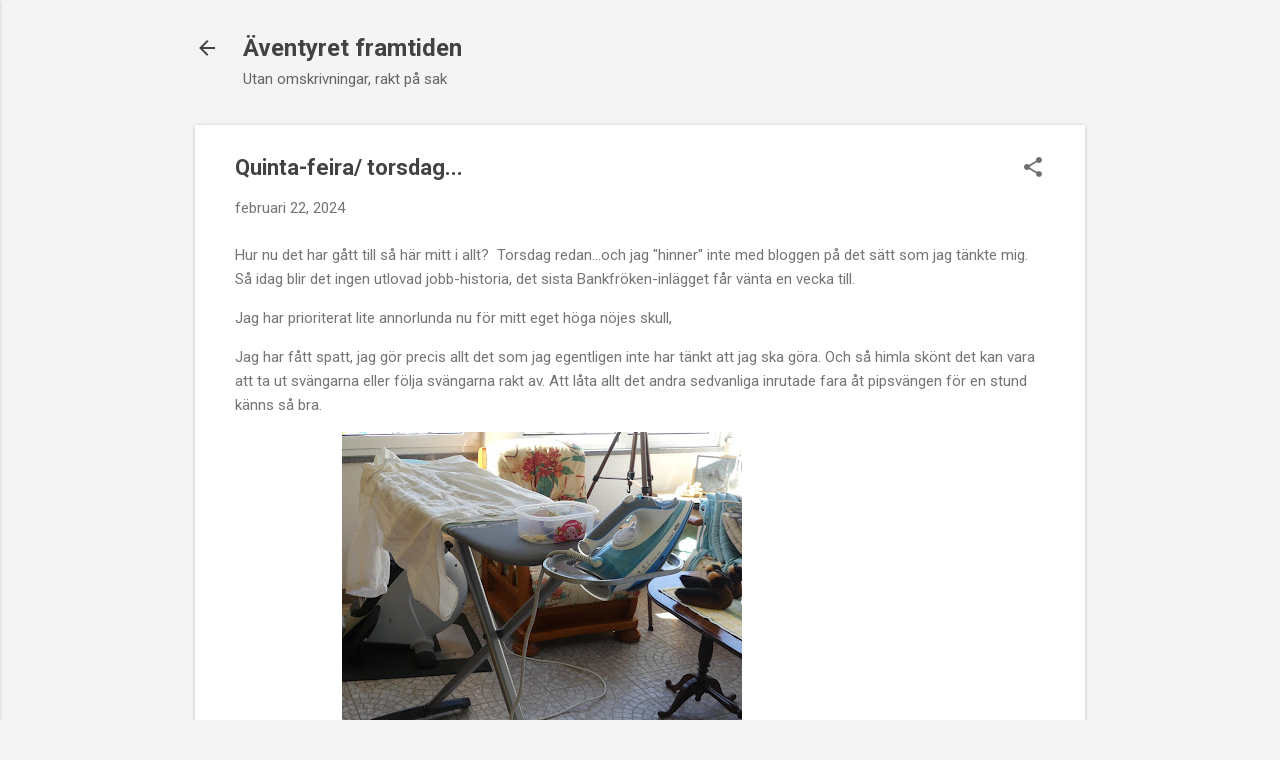

--- FILE ---
content_type: text/html; charset=UTF-8
request_url: https://pettasblogg.blogspot.com/2024/02/quinta-feira-torsdag.html
body_size: 48988
content:
<!DOCTYPE html>
<html dir='ltr' lang='sv'>
<head>
<meta content='width=device-width, initial-scale=1' name='viewport'/>
<title>Quinta-feira/ torsdag...</title>
<meta content='text/html; charset=UTF-8' http-equiv='Content-Type'/>
<!-- Chrome, Firefox OS and Opera -->
<meta content='#f4f4f4' name='theme-color'/>
<!-- Windows Phone -->
<meta content='#f4f4f4' name='msapplication-navbutton-color'/>
<meta content='blogger' name='generator'/>
<link href='https://pettasblogg.blogspot.com/favicon.ico' rel='icon' type='image/x-icon'/>
<link href='https://pettasblogg.blogspot.com/2024/02/quinta-feira-torsdag.html' rel='canonical'/>
<link rel="alternate" type="application/atom+xml" title="Äventyret framtiden - Atom" href="https://pettasblogg.blogspot.com/feeds/posts/default" />
<link rel="alternate" type="application/rss+xml" title="Äventyret framtiden - RSS" href="https://pettasblogg.blogspot.com/feeds/posts/default?alt=rss" />
<link rel="service.post" type="application/atom+xml" title="Äventyret framtiden - Atom" href="https://www.blogger.com/feeds/5160120965731435008/posts/default" />

<link rel="alternate" type="application/atom+xml" title="Äventyret framtiden - Atom" href="https://pettasblogg.blogspot.com/feeds/8428093166898807672/comments/default" />
<!--Can't find substitution for tag [blog.ieCssRetrofitLinks]-->
<link href='https://blogger.googleusercontent.com/img/b/R29vZ2xl/AVvXsEh5jCRo2fgQpzrL7WBBLz4CEA-G62VA0zZXsjqfzZ6a6XCVAIpZ4KLN_BJSF2EvJGvXVlGJA7gocUW32W9tr7lbUarOroS1Oqv7yW9Ga0j5xZHJZz6LSnxrUpYPg2ks0Ty26ZtLTdlggx0KbD4DQWM7kfTGMqPzAiQY1FUaE1nHm2LxEOgCN78lLa957LWq/w400-h308/P1070292.JPG' rel='image_src'/>
<meta content='https://pettasblogg.blogspot.com/2024/02/quinta-feira-torsdag.html' property='og:url'/>
<meta content='Quinta-feira/ torsdag...' property='og:title'/>
<meta content='' property='og:description'/>
<meta content='https://blogger.googleusercontent.com/img/b/R29vZ2xl/AVvXsEh5jCRo2fgQpzrL7WBBLz4CEA-G62VA0zZXsjqfzZ6a6XCVAIpZ4KLN_BJSF2EvJGvXVlGJA7gocUW32W9tr7lbUarOroS1Oqv7yW9Ga0j5xZHJZz6LSnxrUpYPg2ks0Ty26ZtLTdlggx0KbD4DQWM7kfTGMqPzAiQY1FUaE1nHm2LxEOgCN78lLa957LWq/w1200-h630-p-k-no-nu/P1070292.JPG' property='og:image'/>
<style type='text/css'>@font-face{font-family:'Roboto';font-style:italic;font-weight:300;font-stretch:100%;font-display:swap;src:url(//fonts.gstatic.com/s/roboto/v50/KFOKCnqEu92Fr1Mu53ZEC9_Vu3r1gIhOszmOClHrs6ljXfMMLt_QuAX-k3Yi128m0kN2.woff2)format('woff2');unicode-range:U+0460-052F,U+1C80-1C8A,U+20B4,U+2DE0-2DFF,U+A640-A69F,U+FE2E-FE2F;}@font-face{font-family:'Roboto';font-style:italic;font-weight:300;font-stretch:100%;font-display:swap;src:url(//fonts.gstatic.com/s/roboto/v50/KFOKCnqEu92Fr1Mu53ZEC9_Vu3r1gIhOszmOClHrs6ljXfMMLt_QuAz-k3Yi128m0kN2.woff2)format('woff2');unicode-range:U+0301,U+0400-045F,U+0490-0491,U+04B0-04B1,U+2116;}@font-face{font-family:'Roboto';font-style:italic;font-weight:300;font-stretch:100%;font-display:swap;src:url(//fonts.gstatic.com/s/roboto/v50/KFOKCnqEu92Fr1Mu53ZEC9_Vu3r1gIhOszmOClHrs6ljXfMMLt_QuAT-k3Yi128m0kN2.woff2)format('woff2');unicode-range:U+1F00-1FFF;}@font-face{font-family:'Roboto';font-style:italic;font-weight:300;font-stretch:100%;font-display:swap;src:url(//fonts.gstatic.com/s/roboto/v50/KFOKCnqEu92Fr1Mu53ZEC9_Vu3r1gIhOszmOClHrs6ljXfMMLt_QuAv-k3Yi128m0kN2.woff2)format('woff2');unicode-range:U+0370-0377,U+037A-037F,U+0384-038A,U+038C,U+038E-03A1,U+03A3-03FF;}@font-face{font-family:'Roboto';font-style:italic;font-weight:300;font-stretch:100%;font-display:swap;src:url(//fonts.gstatic.com/s/roboto/v50/KFOKCnqEu92Fr1Mu53ZEC9_Vu3r1gIhOszmOClHrs6ljXfMMLt_QuHT-k3Yi128m0kN2.woff2)format('woff2');unicode-range:U+0302-0303,U+0305,U+0307-0308,U+0310,U+0312,U+0315,U+031A,U+0326-0327,U+032C,U+032F-0330,U+0332-0333,U+0338,U+033A,U+0346,U+034D,U+0391-03A1,U+03A3-03A9,U+03B1-03C9,U+03D1,U+03D5-03D6,U+03F0-03F1,U+03F4-03F5,U+2016-2017,U+2034-2038,U+203C,U+2040,U+2043,U+2047,U+2050,U+2057,U+205F,U+2070-2071,U+2074-208E,U+2090-209C,U+20D0-20DC,U+20E1,U+20E5-20EF,U+2100-2112,U+2114-2115,U+2117-2121,U+2123-214F,U+2190,U+2192,U+2194-21AE,U+21B0-21E5,U+21F1-21F2,U+21F4-2211,U+2213-2214,U+2216-22FF,U+2308-230B,U+2310,U+2319,U+231C-2321,U+2336-237A,U+237C,U+2395,U+239B-23B7,U+23D0,U+23DC-23E1,U+2474-2475,U+25AF,U+25B3,U+25B7,U+25BD,U+25C1,U+25CA,U+25CC,U+25FB,U+266D-266F,U+27C0-27FF,U+2900-2AFF,U+2B0E-2B11,U+2B30-2B4C,U+2BFE,U+3030,U+FF5B,U+FF5D,U+1D400-1D7FF,U+1EE00-1EEFF;}@font-face{font-family:'Roboto';font-style:italic;font-weight:300;font-stretch:100%;font-display:swap;src:url(//fonts.gstatic.com/s/roboto/v50/KFOKCnqEu92Fr1Mu53ZEC9_Vu3r1gIhOszmOClHrs6ljXfMMLt_QuGb-k3Yi128m0kN2.woff2)format('woff2');unicode-range:U+0001-000C,U+000E-001F,U+007F-009F,U+20DD-20E0,U+20E2-20E4,U+2150-218F,U+2190,U+2192,U+2194-2199,U+21AF,U+21E6-21F0,U+21F3,U+2218-2219,U+2299,U+22C4-22C6,U+2300-243F,U+2440-244A,U+2460-24FF,U+25A0-27BF,U+2800-28FF,U+2921-2922,U+2981,U+29BF,U+29EB,U+2B00-2BFF,U+4DC0-4DFF,U+FFF9-FFFB,U+10140-1018E,U+10190-1019C,U+101A0,U+101D0-101FD,U+102E0-102FB,U+10E60-10E7E,U+1D2C0-1D2D3,U+1D2E0-1D37F,U+1F000-1F0FF,U+1F100-1F1AD,U+1F1E6-1F1FF,U+1F30D-1F30F,U+1F315,U+1F31C,U+1F31E,U+1F320-1F32C,U+1F336,U+1F378,U+1F37D,U+1F382,U+1F393-1F39F,U+1F3A7-1F3A8,U+1F3AC-1F3AF,U+1F3C2,U+1F3C4-1F3C6,U+1F3CA-1F3CE,U+1F3D4-1F3E0,U+1F3ED,U+1F3F1-1F3F3,U+1F3F5-1F3F7,U+1F408,U+1F415,U+1F41F,U+1F426,U+1F43F,U+1F441-1F442,U+1F444,U+1F446-1F449,U+1F44C-1F44E,U+1F453,U+1F46A,U+1F47D,U+1F4A3,U+1F4B0,U+1F4B3,U+1F4B9,U+1F4BB,U+1F4BF,U+1F4C8-1F4CB,U+1F4D6,U+1F4DA,U+1F4DF,U+1F4E3-1F4E6,U+1F4EA-1F4ED,U+1F4F7,U+1F4F9-1F4FB,U+1F4FD-1F4FE,U+1F503,U+1F507-1F50B,U+1F50D,U+1F512-1F513,U+1F53E-1F54A,U+1F54F-1F5FA,U+1F610,U+1F650-1F67F,U+1F687,U+1F68D,U+1F691,U+1F694,U+1F698,U+1F6AD,U+1F6B2,U+1F6B9-1F6BA,U+1F6BC,U+1F6C6-1F6CF,U+1F6D3-1F6D7,U+1F6E0-1F6EA,U+1F6F0-1F6F3,U+1F6F7-1F6FC,U+1F700-1F7FF,U+1F800-1F80B,U+1F810-1F847,U+1F850-1F859,U+1F860-1F887,U+1F890-1F8AD,U+1F8B0-1F8BB,U+1F8C0-1F8C1,U+1F900-1F90B,U+1F93B,U+1F946,U+1F984,U+1F996,U+1F9E9,U+1FA00-1FA6F,U+1FA70-1FA7C,U+1FA80-1FA89,U+1FA8F-1FAC6,U+1FACE-1FADC,U+1FADF-1FAE9,U+1FAF0-1FAF8,U+1FB00-1FBFF;}@font-face{font-family:'Roboto';font-style:italic;font-weight:300;font-stretch:100%;font-display:swap;src:url(//fonts.gstatic.com/s/roboto/v50/KFOKCnqEu92Fr1Mu53ZEC9_Vu3r1gIhOszmOClHrs6ljXfMMLt_QuAf-k3Yi128m0kN2.woff2)format('woff2');unicode-range:U+0102-0103,U+0110-0111,U+0128-0129,U+0168-0169,U+01A0-01A1,U+01AF-01B0,U+0300-0301,U+0303-0304,U+0308-0309,U+0323,U+0329,U+1EA0-1EF9,U+20AB;}@font-face{font-family:'Roboto';font-style:italic;font-weight:300;font-stretch:100%;font-display:swap;src:url(//fonts.gstatic.com/s/roboto/v50/KFOKCnqEu92Fr1Mu53ZEC9_Vu3r1gIhOszmOClHrs6ljXfMMLt_QuAb-k3Yi128m0kN2.woff2)format('woff2');unicode-range:U+0100-02BA,U+02BD-02C5,U+02C7-02CC,U+02CE-02D7,U+02DD-02FF,U+0304,U+0308,U+0329,U+1D00-1DBF,U+1E00-1E9F,U+1EF2-1EFF,U+2020,U+20A0-20AB,U+20AD-20C0,U+2113,U+2C60-2C7F,U+A720-A7FF;}@font-face{font-family:'Roboto';font-style:italic;font-weight:300;font-stretch:100%;font-display:swap;src:url(//fonts.gstatic.com/s/roboto/v50/KFOKCnqEu92Fr1Mu53ZEC9_Vu3r1gIhOszmOClHrs6ljXfMMLt_QuAj-k3Yi128m0g.woff2)format('woff2');unicode-range:U+0000-00FF,U+0131,U+0152-0153,U+02BB-02BC,U+02C6,U+02DA,U+02DC,U+0304,U+0308,U+0329,U+2000-206F,U+20AC,U+2122,U+2191,U+2193,U+2212,U+2215,U+FEFF,U+FFFD;}@font-face{font-family:'Roboto';font-style:normal;font-weight:400;font-stretch:100%;font-display:swap;src:url(//fonts.gstatic.com/s/roboto/v50/KFO7CnqEu92Fr1ME7kSn66aGLdTylUAMa3GUBHMdazTgWw.woff2)format('woff2');unicode-range:U+0460-052F,U+1C80-1C8A,U+20B4,U+2DE0-2DFF,U+A640-A69F,U+FE2E-FE2F;}@font-face{font-family:'Roboto';font-style:normal;font-weight:400;font-stretch:100%;font-display:swap;src:url(//fonts.gstatic.com/s/roboto/v50/KFO7CnqEu92Fr1ME7kSn66aGLdTylUAMa3iUBHMdazTgWw.woff2)format('woff2');unicode-range:U+0301,U+0400-045F,U+0490-0491,U+04B0-04B1,U+2116;}@font-face{font-family:'Roboto';font-style:normal;font-weight:400;font-stretch:100%;font-display:swap;src:url(//fonts.gstatic.com/s/roboto/v50/KFO7CnqEu92Fr1ME7kSn66aGLdTylUAMa3CUBHMdazTgWw.woff2)format('woff2');unicode-range:U+1F00-1FFF;}@font-face{font-family:'Roboto';font-style:normal;font-weight:400;font-stretch:100%;font-display:swap;src:url(//fonts.gstatic.com/s/roboto/v50/KFO7CnqEu92Fr1ME7kSn66aGLdTylUAMa3-UBHMdazTgWw.woff2)format('woff2');unicode-range:U+0370-0377,U+037A-037F,U+0384-038A,U+038C,U+038E-03A1,U+03A3-03FF;}@font-face{font-family:'Roboto';font-style:normal;font-weight:400;font-stretch:100%;font-display:swap;src:url(//fonts.gstatic.com/s/roboto/v50/KFO7CnqEu92Fr1ME7kSn66aGLdTylUAMawCUBHMdazTgWw.woff2)format('woff2');unicode-range:U+0302-0303,U+0305,U+0307-0308,U+0310,U+0312,U+0315,U+031A,U+0326-0327,U+032C,U+032F-0330,U+0332-0333,U+0338,U+033A,U+0346,U+034D,U+0391-03A1,U+03A3-03A9,U+03B1-03C9,U+03D1,U+03D5-03D6,U+03F0-03F1,U+03F4-03F5,U+2016-2017,U+2034-2038,U+203C,U+2040,U+2043,U+2047,U+2050,U+2057,U+205F,U+2070-2071,U+2074-208E,U+2090-209C,U+20D0-20DC,U+20E1,U+20E5-20EF,U+2100-2112,U+2114-2115,U+2117-2121,U+2123-214F,U+2190,U+2192,U+2194-21AE,U+21B0-21E5,U+21F1-21F2,U+21F4-2211,U+2213-2214,U+2216-22FF,U+2308-230B,U+2310,U+2319,U+231C-2321,U+2336-237A,U+237C,U+2395,U+239B-23B7,U+23D0,U+23DC-23E1,U+2474-2475,U+25AF,U+25B3,U+25B7,U+25BD,U+25C1,U+25CA,U+25CC,U+25FB,U+266D-266F,U+27C0-27FF,U+2900-2AFF,U+2B0E-2B11,U+2B30-2B4C,U+2BFE,U+3030,U+FF5B,U+FF5D,U+1D400-1D7FF,U+1EE00-1EEFF;}@font-face{font-family:'Roboto';font-style:normal;font-weight:400;font-stretch:100%;font-display:swap;src:url(//fonts.gstatic.com/s/roboto/v50/KFO7CnqEu92Fr1ME7kSn66aGLdTylUAMaxKUBHMdazTgWw.woff2)format('woff2');unicode-range:U+0001-000C,U+000E-001F,U+007F-009F,U+20DD-20E0,U+20E2-20E4,U+2150-218F,U+2190,U+2192,U+2194-2199,U+21AF,U+21E6-21F0,U+21F3,U+2218-2219,U+2299,U+22C4-22C6,U+2300-243F,U+2440-244A,U+2460-24FF,U+25A0-27BF,U+2800-28FF,U+2921-2922,U+2981,U+29BF,U+29EB,U+2B00-2BFF,U+4DC0-4DFF,U+FFF9-FFFB,U+10140-1018E,U+10190-1019C,U+101A0,U+101D0-101FD,U+102E0-102FB,U+10E60-10E7E,U+1D2C0-1D2D3,U+1D2E0-1D37F,U+1F000-1F0FF,U+1F100-1F1AD,U+1F1E6-1F1FF,U+1F30D-1F30F,U+1F315,U+1F31C,U+1F31E,U+1F320-1F32C,U+1F336,U+1F378,U+1F37D,U+1F382,U+1F393-1F39F,U+1F3A7-1F3A8,U+1F3AC-1F3AF,U+1F3C2,U+1F3C4-1F3C6,U+1F3CA-1F3CE,U+1F3D4-1F3E0,U+1F3ED,U+1F3F1-1F3F3,U+1F3F5-1F3F7,U+1F408,U+1F415,U+1F41F,U+1F426,U+1F43F,U+1F441-1F442,U+1F444,U+1F446-1F449,U+1F44C-1F44E,U+1F453,U+1F46A,U+1F47D,U+1F4A3,U+1F4B0,U+1F4B3,U+1F4B9,U+1F4BB,U+1F4BF,U+1F4C8-1F4CB,U+1F4D6,U+1F4DA,U+1F4DF,U+1F4E3-1F4E6,U+1F4EA-1F4ED,U+1F4F7,U+1F4F9-1F4FB,U+1F4FD-1F4FE,U+1F503,U+1F507-1F50B,U+1F50D,U+1F512-1F513,U+1F53E-1F54A,U+1F54F-1F5FA,U+1F610,U+1F650-1F67F,U+1F687,U+1F68D,U+1F691,U+1F694,U+1F698,U+1F6AD,U+1F6B2,U+1F6B9-1F6BA,U+1F6BC,U+1F6C6-1F6CF,U+1F6D3-1F6D7,U+1F6E0-1F6EA,U+1F6F0-1F6F3,U+1F6F7-1F6FC,U+1F700-1F7FF,U+1F800-1F80B,U+1F810-1F847,U+1F850-1F859,U+1F860-1F887,U+1F890-1F8AD,U+1F8B0-1F8BB,U+1F8C0-1F8C1,U+1F900-1F90B,U+1F93B,U+1F946,U+1F984,U+1F996,U+1F9E9,U+1FA00-1FA6F,U+1FA70-1FA7C,U+1FA80-1FA89,U+1FA8F-1FAC6,U+1FACE-1FADC,U+1FADF-1FAE9,U+1FAF0-1FAF8,U+1FB00-1FBFF;}@font-face{font-family:'Roboto';font-style:normal;font-weight:400;font-stretch:100%;font-display:swap;src:url(//fonts.gstatic.com/s/roboto/v50/KFO7CnqEu92Fr1ME7kSn66aGLdTylUAMa3OUBHMdazTgWw.woff2)format('woff2');unicode-range:U+0102-0103,U+0110-0111,U+0128-0129,U+0168-0169,U+01A0-01A1,U+01AF-01B0,U+0300-0301,U+0303-0304,U+0308-0309,U+0323,U+0329,U+1EA0-1EF9,U+20AB;}@font-face{font-family:'Roboto';font-style:normal;font-weight:400;font-stretch:100%;font-display:swap;src:url(//fonts.gstatic.com/s/roboto/v50/KFO7CnqEu92Fr1ME7kSn66aGLdTylUAMa3KUBHMdazTgWw.woff2)format('woff2');unicode-range:U+0100-02BA,U+02BD-02C5,U+02C7-02CC,U+02CE-02D7,U+02DD-02FF,U+0304,U+0308,U+0329,U+1D00-1DBF,U+1E00-1E9F,U+1EF2-1EFF,U+2020,U+20A0-20AB,U+20AD-20C0,U+2113,U+2C60-2C7F,U+A720-A7FF;}@font-face{font-family:'Roboto';font-style:normal;font-weight:400;font-stretch:100%;font-display:swap;src:url(//fonts.gstatic.com/s/roboto/v50/KFO7CnqEu92Fr1ME7kSn66aGLdTylUAMa3yUBHMdazQ.woff2)format('woff2');unicode-range:U+0000-00FF,U+0131,U+0152-0153,U+02BB-02BC,U+02C6,U+02DA,U+02DC,U+0304,U+0308,U+0329,U+2000-206F,U+20AC,U+2122,U+2191,U+2193,U+2212,U+2215,U+FEFF,U+FFFD;}@font-face{font-family:'Roboto';font-style:normal;font-weight:700;font-stretch:100%;font-display:swap;src:url(//fonts.gstatic.com/s/roboto/v50/KFO7CnqEu92Fr1ME7kSn66aGLdTylUAMa3GUBHMdazTgWw.woff2)format('woff2');unicode-range:U+0460-052F,U+1C80-1C8A,U+20B4,U+2DE0-2DFF,U+A640-A69F,U+FE2E-FE2F;}@font-face{font-family:'Roboto';font-style:normal;font-weight:700;font-stretch:100%;font-display:swap;src:url(//fonts.gstatic.com/s/roboto/v50/KFO7CnqEu92Fr1ME7kSn66aGLdTylUAMa3iUBHMdazTgWw.woff2)format('woff2');unicode-range:U+0301,U+0400-045F,U+0490-0491,U+04B0-04B1,U+2116;}@font-face{font-family:'Roboto';font-style:normal;font-weight:700;font-stretch:100%;font-display:swap;src:url(//fonts.gstatic.com/s/roboto/v50/KFO7CnqEu92Fr1ME7kSn66aGLdTylUAMa3CUBHMdazTgWw.woff2)format('woff2');unicode-range:U+1F00-1FFF;}@font-face{font-family:'Roboto';font-style:normal;font-weight:700;font-stretch:100%;font-display:swap;src:url(//fonts.gstatic.com/s/roboto/v50/KFO7CnqEu92Fr1ME7kSn66aGLdTylUAMa3-UBHMdazTgWw.woff2)format('woff2');unicode-range:U+0370-0377,U+037A-037F,U+0384-038A,U+038C,U+038E-03A1,U+03A3-03FF;}@font-face{font-family:'Roboto';font-style:normal;font-weight:700;font-stretch:100%;font-display:swap;src:url(//fonts.gstatic.com/s/roboto/v50/KFO7CnqEu92Fr1ME7kSn66aGLdTylUAMawCUBHMdazTgWw.woff2)format('woff2');unicode-range:U+0302-0303,U+0305,U+0307-0308,U+0310,U+0312,U+0315,U+031A,U+0326-0327,U+032C,U+032F-0330,U+0332-0333,U+0338,U+033A,U+0346,U+034D,U+0391-03A1,U+03A3-03A9,U+03B1-03C9,U+03D1,U+03D5-03D6,U+03F0-03F1,U+03F4-03F5,U+2016-2017,U+2034-2038,U+203C,U+2040,U+2043,U+2047,U+2050,U+2057,U+205F,U+2070-2071,U+2074-208E,U+2090-209C,U+20D0-20DC,U+20E1,U+20E5-20EF,U+2100-2112,U+2114-2115,U+2117-2121,U+2123-214F,U+2190,U+2192,U+2194-21AE,U+21B0-21E5,U+21F1-21F2,U+21F4-2211,U+2213-2214,U+2216-22FF,U+2308-230B,U+2310,U+2319,U+231C-2321,U+2336-237A,U+237C,U+2395,U+239B-23B7,U+23D0,U+23DC-23E1,U+2474-2475,U+25AF,U+25B3,U+25B7,U+25BD,U+25C1,U+25CA,U+25CC,U+25FB,U+266D-266F,U+27C0-27FF,U+2900-2AFF,U+2B0E-2B11,U+2B30-2B4C,U+2BFE,U+3030,U+FF5B,U+FF5D,U+1D400-1D7FF,U+1EE00-1EEFF;}@font-face{font-family:'Roboto';font-style:normal;font-weight:700;font-stretch:100%;font-display:swap;src:url(//fonts.gstatic.com/s/roboto/v50/KFO7CnqEu92Fr1ME7kSn66aGLdTylUAMaxKUBHMdazTgWw.woff2)format('woff2');unicode-range:U+0001-000C,U+000E-001F,U+007F-009F,U+20DD-20E0,U+20E2-20E4,U+2150-218F,U+2190,U+2192,U+2194-2199,U+21AF,U+21E6-21F0,U+21F3,U+2218-2219,U+2299,U+22C4-22C6,U+2300-243F,U+2440-244A,U+2460-24FF,U+25A0-27BF,U+2800-28FF,U+2921-2922,U+2981,U+29BF,U+29EB,U+2B00-2BFF,U+4DC0-4DFF,U+FFF9-FFFB,U+10140-1018E,U+10190-1019C,U+101A0,U+101D0-101FD,U+102E0-102FB,U+10E60-10E7E,U+1D2C0-1D2D3,U+1D2E0-1D37F,U+1F000-1F0FF,U+1F100-1F1AD,U+1F1E6-1F1FF,U+1F30D-1F30F,U+1F315,U+1F31C,U+1F31E,U+1F320-1F32C,U+1F336,U+1F378,U+1F37D,U+1F382,U+1F393-1F39F,U+1F3A7-1F3A8,U+1F3AC-1F3AF,U+1F3C2,U+1F3C4-1F3C6,U+1F3CA-1F3CE,U+1F3D4-1F3E0,U+1F3ED,U+1F3F1-1F3F3,U+1F3F5-1F3F7,U+1F408,U+1F415,U+1F41F,U+1F426,U+1F43F,U+1F441-1F442,U+1F444,U+1F446-1F449,U+1F44C-1F44E,U+1F453,U+1F46A,U+1F47D,U+1F4A3,U+1F4B0,U+1F4B3,U+1F4B9,U+1F4BB,U+1F4BF,U+1F4C8-1F4CB,U+1F4D6,U+1F4DA,U+1F4DF,U+1F4E3-1F4E6,U+1F4EA-1F4ED,U+1F4F7,U+1F4F9-1F4FB,U+1F4FD-1F4FE,U+1F503,U+1F507-1F50B,U+1F50D,U+1F512-1F513,U+1F53E-1F54A,U+1F54F-1F5FA,U+1F610,U+1F650-1F67F,U+1F687,U+1F68D,U+1F691,U+1F694,U+1F698,U+1F6AD,U+1F6B2,U+1F6B9-1F6BA,U+1F6BC,U+1F6C6-1F6CF,U+1F6D3-1F6D7,U+1F6E0-1F6EA,U+1F6F0-1F6F3,U+1F6F7-1F6FC,U+1F700-1F7FF,U+1F800-1F80B,U+1F810-1F847,U+1F850-1F859,U+1F860-1F887,U+1F890-1F8AD,U+1F8B0-1F8BB,U+1F8C0-1F8C1,U+1F900-1F90B,U+1F93B,U+1F946,U+1F984,U+1F996,U+1F9E9,U+1FA00-1FA6F,U+1FA70-1FA7C,U+1FA80-1FA89,U+1FA8F-1FAC6,U+1FACE-1FADC,U+1FADF-1FAE9,U+1FAF0-1FAF8,U+1FB00-1FBFF;}@font-face{font-family:'Roboto';font-style:normal;font-weight:700;font-stretch:100%;font-display:swap;src:url(//fonts.gstatic.com/s/roboto/v50/KFO7CnqEu92Fr1ME7kSn66aGLdTylUAMa3OUBHMdazTgWw.woff2)format('woff2');unicode-range:U+0102-0103,U+0110-0111,U+0128-0129,U+0168-0169,U+01A0-01A1,U+01AF-01B0,U+0300-0301,U+0303-0304,U+0308-0309,U+0323,U+0329,U+1EA0-1EF9,U+20AB;}@font-face{font-family:'Roboto';font-style:normal;font-weight:700;font-stretch:100%;font-display:swap;src:url(//fonts.gstatic.com/s/roboto/v50/KFO7CnqEu92Fr1ME7kSn66aGLdTylUAMa3KUBHMdazTgWw.woff2)format('woff2');unicode-range:U+0100-02BA,U+02BD-02C5,U+02C7-02CC,U+02CE-02D7,U+02DD-02FF,U+0304,U+0308,U+0329,U+1D00-1DBF,U+1E00-1E9F,U+1EF2-1EFF,U+2020,U+20A0-20AB,U+20AD-20C0,U+2113,U+2C60-2C7F,U+A720-A7FF;}@font-face{font-family:'Roboto';font-style:normal;font-weight:700;font-stretch:100%;font-display:swap;src:url(//fonts.gstatic.com/s/roboto/v50/KFO7CnqEu92Fr1ME7kSn66aGLdTylUAMa3yUBHMdazQ.woff2)format('woff2');unicode-range:U+0000-00FF,U+0131,U+0152-0153,U+02BB-02BC,U+02C6,U+02DA,U+02DC,U+0304,U+0308,U+0329,U+2000-206F,U+20AC,U+2122,U+2191,U+2193,U+2212,U+2215,U+FEFF,U+FFFD;}</style>
<style id='page-skin-1' type='text/css'><!--
/*! normalize.css v8.0.0 | MIT License | github.com/necolas/normalize.css */html{line-height:1.15;-webkit-text-size-adjust:100%}body{margin:0}h1{font-size:2em;margin:.67em 0}hr{box-sizing:content-box;height:0;overflow:visible}pre{font-family:monospace,monospace;font-size:1em}a{background-color:transparent}abbr[title]{border-bottom:none;text-decoration:underline;text-decoration:underline dotted}b,strong{font-weight:bolder}code,kbd,samp{font-family:monospace,monospace;font-size:1em}small{font-size:80%}sub,sup{font-size:75%;line-height:0;position:relative;vertical-align:baseline}sub{bottom:-0.25em}sup{top:-0.5em}img{border-style:none}button,input,optgroup,select,textarea{font-family:inherit;font-size:100%;line-height:1.15;margin:0}button,input{overflow:visible}button,select{text-transform:none}button,[type="button"],[type="reset"],[type="submit"]{-webkit-appearance:button}button::-moz-focus-inner,[type="button"]::-moz-focus-inner,[type="reset"]::-moz-focus-inner,[type="submit"]::-moz-focus-inner{border-style:none;padding:0}button:-moz-focusring,[type="button"]:-moz-focusring,[type="reset"]:-moz-focusring,[type="submit"]:-moz-focusring{outline:1px dotted ButtonText}fieldset{padding:.35em .75em .625em}legend{box-sizing:border-box;color:inherit;display:table;max-width:100%;padding:0;white-space:normal}progress{vertical-align:baseline}textarea{overflow:auto}[type="checkbox"],[type="radio"]{box-sizing:border-box;padding:0}[type="number"]::-webkit-inner-spin-button,[type="number"]::-webkit-outer-spin-button{height:auto}[type="search"]{-webkit-appearance:textfield;outline-offset:-2px}[type="search"]::-webkit-search-decoration{-webkit-appearance:none}::-webkit-file-upload-button{-webkit-appearance:button;font:inherit}details{display:block}summary{display:list-item}template{display:none}[hidden]{display:none}
/*!************************************************
* Blogger Template Style
* Name: Essential
**************************************************/
body{
overflow-wrap:break-word;
word-break:break-word;
word-wrap:break-word
}
.hidden{
display:none
}
.invisible{
visibility:hidden
}
.container:after,.float-container:after{
clear:both;
content:"";
display:table
}
.clearboth{
clear:both
}
#comments .comment .comment-actions,.subscribe-popup .FollowByEmail .follow-by-email-submit,.widget.Profile .profile-link,.widget.Profile .profile-link.visit-profile{
background:transparent;
border:0;
box-shadow:none;
color:#2196f3;
cursor:pointer;
font-size:14px;
font-weight:700;
outline:none;
text-decoration:none;
text-transform:uppercase;
width:auto
}
.dim-overlay{
height:100vh;
left:0;
position:fixed;
top:0;
width:100%
}
#sharing-dim-overlay{
background-color:transparent
}
input::-ms-clear{
display:none
}
.blogger-logo,.svg-icon-24.blogger-logo{
fill:#ff9800;
opacity:1
}
.loading-spinner-large{
-webkit-animation:mspin-rotate 1568.63ms linear infinite;
animation:mspin-rotate 1568.63ms linear infinite;
height:48px;
overflow:hidden;
position:absolute;
width:48px;
z-index:200
}
.loading-spinner-large>div{
-webkit-animation:mspin-revrot 5332ms steps(4) infinite;
animation:mspin-revrot 5332ms steps(4) infinite
}
.loading-spinner-large>div>div{
-webkit-animation:mspin-singlecolor-large-film 1333ms steps(81) infinite;
animation:mspin-singlecolor-large-film 1333ms steps(81) infinite;
background-size:100%;
height:48px;
width:3888px
}
.mspin-black-large>div>div,.mspin-grey_54-large>div>div{
background-image:url(https://www.blogblog.com/indie/mspin_black_large.svg)
}
.mspin-white-large>div>div{
background-image:url(https://www.blogblog.com/indie/mspin_white_large.svg)
}
.mspin-grey_54-large{
opacity:.54
}
@-webkit-keyframes mspin-singlecolor-large-film{
0%{
-webkit-transform:translateX(0);
transform:translateX(0)
}
to{
-webkit-transform:translateX(-3888px);
transform:translateX(-3888px)
}
}
@keyframes mspin-singlecolor-large-film{
0%{
-webkit-transform:translateX(0);
transform:translateX(0)
}
to{
-webkit-transform:translateX(-3888px);
transform:translateX(-3888px)
}
}
@-webkit-keyframes mspin-rotate{
0%{
-webkit-transform:rotate(0deg);
transform:rotate(0deg)
}
to{
-webkit-transform:rotate(1turn);
transform:rotate(1turn)
}
}
@keyframes mspin-rotate{
0%{
-webkit-transform:rotate(0deg);
transform:rotate(0deg)
}
to{
-webkit-transform:rotate(1turn);
transform:rotate(1turn)
}
}
@-webkit-keyframes mspin-revrot{
0%{
-webkit-transform:rotate(0deg);
transform:rotate(0deg)
}
to{
-webkit-transform:rotate(-1turn);
transform:rotate(-1turn)
}
}
@keyframes mspin-revrot{
0%{
-webkit-transform:rotate(0deg);
transform:rotate(0deg)
}
to{
-webkit-transform:rotate(-1turn);
transform:rotate(-1turn)
}
}
.skip-navigation{
background-color:#fff;
box-sizing:border-box;
color:#000;
display:block;
height:0;
left:0;
line-height:50px;
overflow:hidden;
padding-top:0;
position:fixed;
text-align:center;
top:0;
-webkit-transition:box-shadow .3s,height .3s,padding-top .3s;
transition:box-shadow .3s,height .3s,padding-top .3s;
width:100%;
z-index:900
}
.skip-navigation:focus{
box-shadow:0 4px 5px 0 rgba(0,0,0,.14),0 1px 10px 0 rgba(0,0,0,.12),0 2px 4px -1px rgba(0,0,0,.2);
height:50px
}
#main{
outline:none
}
.main-heading{
position:absolute;
clip:rect(1px,1px,1px,1px);
padding:0;
border:0;
height:1px;
width:1px;
overflow:hidden
}
.Attribution{
margin-top:1em;
text-align:center
}
.Attribution .blogger img,.Attribution .blogger svg{
vertical-align:bottom
}
.Attribution .blogger img{
margin-right:.5em
}
.Attribution div{
line-height:24px;
margin-top:.5em
}
.Attribution .copyright,.Attribution .image-attribution{
font-size:.7em;
margin-top:1.5em
}
.BLOG_mobile_video_class{
display:none
}
.bg-photo{
background-attachment:scroll!important
}
body .CSS_LIGHTBOX{
z-index:900
}
.extendable .show-less,.extendable .show-more{
border-color:#2196f3;
color:#2196f3;
margin-top:8px
}
.extendable .show-less.hidden,.extendable .show-more.hidden,.inline-ad{
display:none
}
.inline-ad{
max-width:100%;
overflow:hidden
}
.adsbygoogle{
display:block
}
#cookieChoiceInfo{
bottom:0;
top:auto
}
iframe.b-hbp-video{
border:0
}
.post-body iframe,.post-body img{
max-width:100%
}
.post-body a[imageanchor=\31]{
display:inline-block
}
.byline{
margin-right:1em
}
.byline:last-child{
margin-right:0
}
.link-copied-dialog{
max-width:520px;
outline:0
}
.link-copied-dialog .modal-dialog-buttons{
margin-top:8px
}
.link-copied-dialog .goog-buttonset-default{
background:transparent;
border:0
}
.link-copied-dialog .goog-buttonset-default:focus{
outline:0
}
.paging-control-container{
margin-bottom:16px
}
.paging-control-container .paging-control{
display:inline-block
}
.paging-control-container .comment-range-text:after,.paging-control-container .paging-control{
color:#2196f3
}
.paging-control-container .comment-range-text,.paging-control-container .paging-control{
margin-right:8px
}
.paging-control-container .comment-range-text:after,.paging-control-container .paging-control:after{
content:"\b7";
cursor:default;
padding-left:8px;
pointer-events:none
}
.paging-control-container .comment-range-text:last-child:after,.paging-control-container .paging-control:last-child:after{
content:none
}
.byline.reactions iframe{
height:20px
}
.b-notification{
color:#000;
background-color:#fff;
border-bottom:1px solid #000;
box-sizing:border-box;
padding:16px 32px;
text-align:center
}
.b-notification.visible{
-webkit-transition:margin-top .3s cubic-bezier(.4,0,.2,1);
transition:margin-top .3s cubic-bezier(.4,0,.2,1)
}
.b-notification.invisible{
position:absolute
}
.b-notification-close{
position:absolute;
right:8px;
top:8px
}
.no-posts-message{
line-height:40px;
text-align:center
}
@media screen and (max-width:800px){
body.item-view .post-body a[imageanchor=\31][style*=float\:\ left\;],body.item-view .post-body a[imageanchor=\31][style*=float\:\ right\;]{
float:none!important;
clear:none!important
}
body.item-view .post-body a[imageanchor=\31] img{
display:block;
height:auto;
margin:0 auto
}
body.item-view .post-body>.separator:first-child>a[imageanchor=\31]:first-child{
margin-top:20px
}
.post-body a[imageanchor]{
display:block
}
body.item-view .post-body a[imageanchor=\31]{
margin-left:0!important;
margin-right:0!important
}
body.item-view .post-body a[imageanchor=\31]+a[imageanchor=\31]{
margin-top:16px
}
}
.item-control{
display:none
}
#comments{
border-top:1px dashed rgba(0,0,0,.54);
margin-top:20px;
padding:20px
}
#comments .comment-thread ol{
margin:0;
padding-left:0;
padding-left:0
}
#comments .comment-thread .comment-replies,#comments .comment .comment-replybox-single{
margin-left:60px
}
#comments .comment-thread .thread-count{
display:none
}
#comments .comment{
list-style-type:none;
padding:0 0 30px;
position:relative
}
#comments .comment .comment{
padding-bottom:8px
}
.comment .avatar-image-container{
position:absolute
}
.comment .avatar-image-container img{
border-radius:50%
}
.avatar-image-container svg,.comment .avatar-image-container .avatar-icon{
border-radius:50%;
border:1px solid #707070;
box-sizing:border-box;
fill:#707070;
height:35px;
margin:0;
padding:7px;
width:35px
}
.comment .comment-block{
margin-top:10px;
margin-left:60px;
padding-bottom:0
}
#comments .comment-author-header-wrapper{
margin-left:40px
}
#comments .comment .thread-expanded .comment-block{
padding-bottom:20px
}
#comments .comment .comment-header .user,#comments .comment .comment-header .user a{
color:#424242;
font-style:normal;
font-weight:700
}
#comments .comment .comment-actions{
bottom:0;
margin-bottom:15px;
position:absolute
}
#comments .comment .comment-actions>*{
margin-right:8px
}
#comments .comment .comment-header .datetime{
bottom:0;
display:inline-block;
font-size:13px;
font-style:italic;
margin-left:8px
}
#comments .comment .comment-footer .comment-timestamp a,#comments .comment .comment-header .datetime,#comments .comment .comment-header .datetime a{
color:rgba(66,66,66,.54)
}
#comments .comment .comment-content,.comment .comment-body{
margin-top:12px;
word-break:break-word
}
.comment-body{
margin-bottom:12px
}
#comments.embed[data-num-comments=\30]{
border:0;
margin-top:0;
padding-top:0
}
#comment-editor-src,#comments.embed[data-num-comments=\30] #comment-post-message,#comments.embed[data-num-comments=\30] div.comment-form>p,#comments.embed[data-num-comments=\30] p.comment-footer{
display:none
}
.comments .comments-content .loadmore.loaded{
max-height:0;
opacity:0;
overflow:hidden
}
.extendable .remaining-items{
height:0;
overflow:hidden;
-webkit-transition:height .3s cubic-bezier(.4,0,.2,1);
transition:height .3s cubic-bezier(.4,0,.2,1)
}
.extendable .remaining-items.expanded{
height:auto
}
.svg-icon-24,.svg-icon-24-button{
cursor:pointer;
height:24px;
width:24px;
min-width:24px
}
.touch-icon{
margin:-12px;
padding:12px
}
.touch-icon:active,.touch-icon:focus{
background-color:hsla(0,0%,60%,.4);
border-radius:50%
}
svg:not(:root).touch-icon{
overflow:visible
}
html[dir=rtl] .rtl-reversible-icon{
-webkit-transform:scaleX(-1);
transform:scaleX(-1)
}
.svg-icon-24-button,.touch-icon-button{
background:transparent;
border:0;
margin:0;
outline:none;
padding:0
}
.touch-icon-button .touch-icon:active,.touch-icon-button .touch-icon:focus{
background-color:transparent
}
.touch-icon-button:active .touch-icon,.touch-icon-button:focus .touch-icon{
background-color:hsla(0,0%,60%,.4);
border-radius:50%
}
.Profile .default-avatar-wrapper .avatar-icon{
border-radius:50%;
border:1px solid #707070;
box-sizing:border-box;
fill:#707070;
margin:0
}
.Profile .individual .default-avatar-wrapper .avatar-icon{
padding:25px
}
.Profile .individual .avatar-icon,.Profile .individual .profile-img{
height:120px;
width:120px
}
.Profile .team .default-avatar-wrapper .avatar-icon{
padding:8px
}
.Profile .team .avatar-icon,.Profile .team .default-avatar-wrapper,.Profile .team .profile-img{
height:40px;
width:40px
}
.snippet-container{
margin:0;
position:relative;
overflow:hidden
}
.snippet-fade{
bottom:0;
box-sizing:border-box;
position:absolute;
width:96px;
right:0
}
.snippet-fade:after{
content:"\2026";
float:right
}
.post-bottom{
-webkit-box-align:center;
align-items:center;
display:-webkit-box;
display:flex;
flex-wrap:wrap
}
.post-footer{
-webkit-box-flex:1;
flex:1 1 auto;
flex-wrap:wrap;
-webkit-box-ordinal-group:2;
order:1
}
.post-footer>*{
-webkit-box-flex:0;
flex:0 1 auto
}
.post-footer .byline:last-child{
margin-right:1em
}
.jump-link{
-webkit-box-flex:0;
flex:0 0 auto;
-webkit-box-ordinal-group:3;
order:2
}
.centered-top-container.sticky{
left:0;
position:fixed;
right:0;
top:0;
width:auto;
z-index:50;
-webkit-transition-property:opacity,-webkit-transform;
transition-property:opacity,-webkit-transform;
transition-property:transform,opacity;
transition-property:transform,opacity,-webkit-transform;
-webkit-transition-duration:.2s;
transition-duration:.2s;
-webkit-transition-timing-function:cubic-bezier(.4,0,.2,1);
transition-timing-function:cubic-bezier(.4,0,.2,1)
}
.centered-top-placeholder{
display:none
}
.collapsed-header .centered-top-placeholder{
display:block
}
.centered-top-container .Header .replaced h1,.centered-top-placeholder .Header .replaced h1{
display:none
}
.centered-top-container.sticky .Header .replaced h1{
display:block
}
.centered-top-container.sticky .Header .header-widget{
background:none
}
.centered-top-container.sticky .Header .header-image-wrapper{
display:none
}
.centered-top-container img,.centered-top-placeholder img{
max-width:100%
}
.collapsible{
-webkit-transition:height .3s cubic-bezier(.4,0,.2,1);
transition:height .3s cubic-bezier(.4,0,.2,1)
}
.collapsible,.collapsible>summary{
display:block;
overflow:hidden
}
.collapsible>:not(summary){
display:none
}
.collapsible[open]>:not(summary){
display:block
}
.collapsible:focus,.collapsible>summary:focus{
outline:none
}
.collapsible>summary{
cursor:pointer;
display:block;
padding:0
}
.collapsible:focus>summary,.collapsible>summary:focus{
background-color:transparent
}
.collapsible>summary::-webkit-details-marker{
display:none
}
.collapsible-title{
-webkit-box-align:center;
align-items:center;
display:-webkit-box;
display:flex
}
.collapsible-title .title{
-webkit-box-flex:1;
flex:1 1 auto;
-webkit-box-ordinal-group:1;
order:0;
overflow:hidden;
text-overflow:ellipsis;
white-space:nowrap
}
.collapsible-title .chevron-down,.collapsible[open] .collapsible-title .chevron-up{
display:block
}
.collapsible-title .chevron-up,.collapsible[open] .collapsible-title .chevron-down{
display:none
}
.flat-button{
font-weight:700;
text-transform:uppercase;
border-radius:2px;
padding:8px;
margin:-8px
}
.flat-button,.flat-icon-button{
cursor:pointer;
display:inline-block
}
.flat-icon-button{
background:transparent;
border:0;
outline:none;
margin:-12px;
padding:12px;
box-sizing:content-box;
line-height:0
}
.flat-icon-button,.flat-icon-button .splash-wrapper{
border-radius:50%
}
.flat-icon-button .splash.animate{
-webkit-animation-duration:.3s;
animation-duration:.3s
}
.overflowable-container{
max-height:46px;
overflow:hidden;
position:relative
}
.overflow-button{
cursor:pointer
}
#overflowable-dim-overlay{
background:transparent
}
.overflow-popup{
box-shadow:0 2px 2px 0 rgba(0,0,0,.14),0 3px 1px -2px rgba(0,0,0,.2),0 1px 5px 0 rgba(0,0,0,.12);
background-color:#ffffff;
left:0;
max-width:calc(100% - 32px);
position:absolute;
top:0;
visibility:hidden;
z-index:101
}
.overflow-popup ul{
list-style:none
}
.overflow-popup .tabs li,.overflow-popup li{
display:block;
height:auto
}
.overflow-popup .tabs li{
padding-left:0;
padding-right:0
}
.overflow-button.hidden,.overflow-popup .tabs li.hidden,.overflow-popup li.hidden{
display:none
}
.pill-button{
background:transparent;
border:1px solid;
border-radius:12px;
cursor:pointer;
display:inline-block;
padding:4px 16px;
text-transform:uppercase
}
.ripple{
position:relative
}
.ripple>*{
z-index:1
}
.splash-wrapper{
bottom:0;
left:0;
overflow:hidden;
pointer-events:none;
position:absolute;
right:0;
top:0;
z-index:0
}
.splash{
background:#ccc;
border-radius:100%;
display:block;
opacity:.6;
position:absolute;
-webkit-transform:scale(0);
transform:scale(0)
}
.splash.animate{
-webkit-animation:ripple-effect .4s linear;
animation:ripple-effect .4s linear
}
@-webkit-keyframes ripple-effect{
to{
opacity:0;
-webkit-transform:scale(2.5);
transform:scale(2.5)
}
}
@keyframes ripple-effect{
to{
opacity:0;
-webkit-transform:scale(2.5);
transform:scale(2.5)
}
}
.search{
display:-webkit-box;
display:flex;
line-height:24px;
width:24px
}
.search.focused,.search.focused .section{
width:100%
}
.search form{
z-index:101
}
.search h3{
display:none
}
.search form{
display:-webkit-box;
display:flex;
-webkit-box-flex:1;
flex:1 0 0;
border-bottom:1px solid transparent;
padding-bottom:8px
}
.search form>*{
display:none
}
.search.focused form>*{
display:block
}
.search .search-input label{
display:none
}
.collapsed-header .centered-top-container .search.focused form{
border-bottom-color:transparent
}
.search-expand{
-webkit-box-flex:0;
flex:0 0 auto
}
.search-expand-text{
display:none
}
.search-close{
display:inline;
vertical-align:middle
}
.search-input{
-webkit-box-flex:1;
flex:1 0 1px
}
.search-input input{
background:none;
border:0;
box-sizing:border-box;
color:#424242;
display:inline-block;
outline:none;
width:calc(100% - 48px)
}
.search-input input.no-cursor{
color:transparent;
text-shadow:0 0 0 #424242
}
.collapsed-header .centered-top-container .search-action,.collapsed-header .centered-top-container .search-input input{
color:#424242
}
.collapsed-header .centered-top-container .search-input input.no-cursor{
color:transparent;
text-shadow:0 0 0 #424242
}
.collapsed-header .centered-top-container .search-input input.no-cursor:focus,.search-input input.no-cursor:focus{
outline:none
}
.search-focused>*{
visibility:hidden
}
.search-focused .search,.search-focused .search-icon{
visibility:visible
}
.widget.Sharing .sharing-button{
display:none
}
.widget.Sharing .sharing-buttons li{
padding:0
}
.widget.Sharing .sharing-buttons li span{
display:none
}
.post-share-buttons{
position:relative
}
.sharing-open.touch-icon-button:active .touch-icon,.sharing-open.touch-icon-button:focus .touch-icon{
background-color:transparent
}
.share-buttons{
background-color:#ffffff;
border-radius:2px;
box-shadow:0 2px 2px 0 rgba(0,0,0,.14),0 3px 1px -2px rgba(0,0,0,.2),0 1px 5px 0 rgba(0,0,0,.12);
color:#424242;
list-style:none;
margin:0;
padding:8px 0;
position:absolute;
top:-11px;
min-width:200px;
z-index:101
}
.share-buttons.hidden{
display:none
}
.sharing-button{
background:transparent;
border:0;
margin:0;
outline:none;
padding:0;
cursor:pointer
}
.share-buttons li{
margin:0;
height:48px
}
.share-buttons li:last-child{
margin-bottom:0
}
.share-buttons li .sharing-platform-button{
box-sizing:border-box;
cursor:pointer;
display:block;
height:100%;
margin-bottom:0;
padding:0 16px;
position:relative;
width:100%
}
.share-buttons li .sharing-platform-button:focus,.share-buttons li .sharing-platform-button:hover{
background-color:hsla(0,0%,50.2%,.1);
outline:none
}
.share-buttons li svg[class*=sharing-],.share-buttons li svg[class^=sharing-]{
position:absolute;
top:10px
}
.share-buttons li span.sharing-platform-button{
position:relative;
top:0
}
.share-buttons li .platform-sharing-text{
display:block;
font-size:16px;
line-height:48px;
white-space:nowrap;
margin-left:56px
}
.sidebar-container{
background-color:#ffffff;
max-width:284px;
overflow-y:auto;
-webkit-transition-property:-webkit-transform;
transition-property:-webkit-transform;
transition-property:transform;
transition-property:transform,-webkit-transform;
-webkit-transition-duration:.3s;
transition-duration:.3s;
-webkit-transition-timing-function:cubic-bezier(0,0,.2,1);
transition-timing-function:cubic-bezier(0,0,.2,1);
width:284px;
z-index:101;
-webkit-overflow-scrolling:touch
}
.sidebar-container .navigation{
line-height:0;
padding:16px
}
.sidebar-container .sidebar-back{
cursor:pointer
}
.sidebar-container .widget{
background:none;
margin:0 16px;
padding:16px 0
}
.sidebar-container .widget .title{
color:#424242;
margin:0
}
.sidebar-container .widget ul{
list-style:none;
margin:0;
padding:0
}
.sidebar-container .widget ul ul{
margin-left:1em
}
.sidebar-container .widget li{
font-size:16px;
line-height:normal
}
.sidebar-container .widget+.widget{
border-top:1px dashed #cccccc
}
.BlogArchive li{
margin:16px 0
}
.BlogArchive li:last-child{
margin-bottom:0
}
.Label li a{
display:inline-block
}
.BlogArchive .post-count,.Label .label-count{
float:right;
margin-left:.25em
}
.BlogArchive .post-count:before,.Label .label-count:before{
content:"("
}
.BlogArchive .post-count:after,.Label .label-count:after{
content:")"
}
.widget.Translate .skiptranslate>div{
display:block!important
}
.widget.Profile .profile-link{
display:-webkit-box;
display:flex
}
.widget.Profile .team-member .default-avatar-wrapper,.widget.Profile .team-member .profile-img{
-webkit-box-flex:0;
flex:0 0 auto;
margin-right:1em
}
.widget.Profile .individual .profile-link{
-webkit-box-orient:vertical;
-webkit-box-direction:normal;
flex-direction:column
}
.widget.Profile .team .profile-link .profile-name{
align-self:center;
display:block;
-webkit-box-flex:1;
flex:1 1 auto
}
.dim-overlay{
background-color:rgba(0,0,0,.54);
z-index:100
}
body.sidebar-visible{
overflow-y:hidden
}
@media screen and (max-width:1439px){
.sidebar-container{
bottom:0;
position:fixed;
top:0;
left:0;
right:auto
}
.sidebar-container.sidebar-invisible{
-webkit-transition-timing-function:cubic-bezier(.4,0,.6,1);
transition-timing-function:cubic-bezier(.4,0,.6,1);
-webkit-transform:translateX(-284px);
transform:translateX(-284px)
}
}
@media screen and (min-width:1440px){
.sidebar-container{
position:absolute;
top:0;
left:0;
right:auto
}
.sidebar-container .navigation{
display:none
}
}
.dialog{
box-shadow:0 2px 2px 0 rgba(0,0,0,.14),0 3px 1px -2px rgba(0,0,0,.2),0 1px 5px 0 rgba(0,0,0,.12);
background:#ffffff;
box-sizing:border-box;
color:#757575;
padding:30px;
position:fixed;
text-align:center;
width:calc(100% - 24px);
z-index:101
}
.dialog input[type=email],.dialog input[type=text]{
background-color:transparent;
border:0;
border-bottom:1px solid rgba(117,117,117,.12);
color:#757575;
display:block;
font-family:Roboto, sans-serif;
font-size:16px;
line-height:24px;
margin:auto;
padding-bottom:7px;
outline:none;
text-align:center;
width:100%
}
.dialog input[type=email]::-webkit-input-placeholder,.dialog input[type=text]::-webkit-input-placeholder{
color:#757575
}
.dialog input[type=email]::-moz-placeholder,.dialog input[type=text]::-moz-placeholder{
color:#757575
}
.dialog input[type=email]:-ms-input-placeholder,.dialog input[type=text]:-ms-input-placeholder{
color:#757575
}
.dialog input[type=email]::-ms-input-placeholder,.dialog input[type=text]::-ms-input-placeholder{
color:#757575
}
.dialog input[type=email]::placeholder,.dialog input[type=text]::placeholder{
color:#757575
}
.dialog input[type=email]:focus,.dialog input[type=text]:focus{
border-bottom:2px solid #2196f3;
padding-bottom:6px
}
.dialog input.no-cursor{
color:transparent;
text-shadow:0 0 0 #757575
}
.dialog input.no-cursor:focus{
outline:none
}
.dialog input[type=submit]{
font-family:Roboto, sans-serif
}
.dialog .goog-buttonset-default{
color:#2196f3
}
.subscribe-popup{
max-width:364px
}
.subscribe-popup h3{
color:#424242;
font-size:1.8em;
margin-top:0
}
.subscribe-popup .FollowByEmail h3{
display:none
}
.subscribe-popup .FollowByEmail .follow-by-email-submit{
color:#2196f3;
display:inline-block;
margin:24px auto 0;
width:auto;
white-space:normal
}
.subscribe-popup .FollowByEmail .follow-by-email-submit:disabled{
cursor:default;
opacity:.3
}
@media (max-width:800px){
.blog-name div.widget.Subscribe{
margin-bottom:16px
}
body.item-view .blog-name div.widget.Subscribe{
margin:8px auto 16px;
width:100%
}
}
.tabs{
list-style:none
}
.tabs li,.tabs li a{
display:inline-block
}
.tabs li a{
cursor:pointer;
font-weight:700;
text-transform:uppercase;
padding:12px 8px
}
.tabs .selected{
border-bottom:4px solid #424242
}
.tabs .selected a{
color:#424242
}
body#layout .bg-photo,body#layout .bg-photo-overlay{
display:none
}
body#layout .page_body{
padding:0;
position:relative;
top:0
}
body#layout .page{
display:inline-block;
left:inherit;
position:relative;
vertical-align:top;
width:540px
}
body#layout .centered{
max-width:954px
}
body#layout .navigation{
display:none
}
body#layout .sidebar-container{
display:inline-block;
width:40%
}
body#layout .hamburger-menu,body#layout .search{
display:none
}
.centered-top-container .svg-icon-24,body.collapsed-header .centered-top-placeholder .svg-icon-24{
fill:#424242
}
.sidebar-container .svg-icon-24{
fill:#707070
}
.centered-bottom .svg-icon-24,body.collapsed-header .centered-top-container .svg-icon-24{
fill:#707070
}
.centered-bottom .share-buttons .svg-icon-24,.share-buttons .svg-icon-24{
fill:#424242
}
body{
background-color:#f4f4f4;
color:#757575;
font:15px Roboto, sans-serif;
margin:0;
min-height:100vh
}
img{
max-width:100%
}
h3{
color:#757575;
font-size:16px
}
a{
text-decoration:none;
color:#2196f3
}
a:visited{
color:#2196f3
}
a:hover{
color:#2196f3
}
blockquote{
color:#444444;
font:italic 300 15px Roboto, sans-serif;
font-size:x-large;
text-align:center
}
.pill-button{
font-size:12px
}
.bg-photo-container{
height:480px;
overflow:hidden;
position:absolute;
width:100%;
z-index:1
}
.bg-photo{
background:#f4f4f4 none repeat scroll top left;
background-attachment:scroll;
background-size:cover;
-webkit-filter:blur(0px);
filter:blur(0px);
height:calc(100% + 2 * 0px);
left:0px;
position:absolute;
top:0px;
width:calc(100% + 2 * 0px)
}
.bg-photo-overlay{
background:rgba(0, 0, 0 ,0);
background-size:cover;
height:480px;
position:absolute;
width:100%;
z-index:2
}
.hamburger-menu{
float:left;
margin-top:0
}
.sticky .hamburger-menu{
float:none;
position:absolute
}
.no-sidebar-widget .hamburger-menu{
display:none
}
.footer .widget .title{
margin:0;
line-height:24px
}
.search{
border-bottom:1px solid rgba(66, 66, 66, 0);
float:right;
position:relative;
-webkit-transition-property:width;
transition-property:width;
-webkit-transition-duration:.5s;
transition-duration:.5s;
-webkit-transition-timing-function:cubic-bezier(.4,0,.2,1);
transition-timing-function:cubic-bezier(.4,0,.2,1);
z-index:101
}
.search .dim-overlay{
background-color:transparent
}
.search form{
height:36px;
-webkit-transition:border-color .2s cubic-bezier(.4,0,.2,1) .5s;
transition:border-color .2s cubic-bezier(.4,0,.2,1) .5s
}
.search.focused{
width:calc(100% - 48px)
}
.search.focused form{
display:-webkit-box;
display:flex;
-webkit-box-flex:1;
flex:1 0 1px;
border-color:#424242;
margin-left:-24px;
padding-left:36px;
position:relative;
width:auto
}
.item-view .search,.sticky .search{
right:0;
float:none;
margin-left:0;
position:absolute
}
.item-view .search.focused,.sticky .search.focused{
width:calc(100% - 50px)
}
.item-view .search.focused form,.sticky .search.focused form{
border-bottom-color:#757575
}
.centered-top-placeholder.cloned .search form{
z-index:30
}
.search_button{
-webkit-box-flex:0;
flex:0 0 24px;
-webkit-box-orient:vertical;
-webkit-box-direction:normal;
flex-direction:column
}
.search_button svg{
margin-top:0
}
.search-input{
height:48px
}
.search-input input{
display:block;
color:#424242;
font:16px Roboto, sans-serif;
height:48px;
line-height:48px;
padding:0;
width:100%
}
.search-input input::-webkit-input-placeholder{
color:#424242;
opacity:.3
}
.search-input input::-moz-placeholder{
color:#424242;
opacity:.3
}
.search-input input:-ms-input-placeholder{
color:#424242;
opacity:.3
}
.search-input input::-ms-input-placeholder{
color:#424242;
opacity:.3
}
.search-input input::placeholder{
color:#424242;
opacity:.3
}
.search-action{
background:transparent;
border:0;
color:#424242;
cursor:pointer;
display:none;
height:48px;
margin-top:0
}
.sticky .search-action{
color:#757575
}
.search.focused .search-action{
display:block
}
.search.focused .search-action:disabled{
opacity:.3
}
.page_body{
position:relative;
z-index:20
}
.page_body .widget{
margin-bottom:16px
}
.page_body .centered{
box-sizing:border-box;
display:-webkit-box;
display:flex;
-webkit-box-orient:vertical;
-webkit-box-direction:normal;
flex-direction:column;
margin:0 auto;
max-width:922px;
min-height:100vh;
padding:24px 0
}
.page_body .centered>*{
-webkit-box-flex:0;
flex:0 0 auto
}
.page_body .centered>.footer{
margin-top:auto;
text-align:center
}
.blog-name{
margin:32px 0 16px
}
.item-view .blog-name,.sticky .blog-name{
box-sizing:border-box;
margin-left:36px;
min-height:48px;
opacity:1;
padding-top:12px
}
.blog-name .subscribe-section-container{
margin-bottom:32px;
text-align:center;
-webkit-transition-property:opacity;
transition-property:opacity;
-webkit-transition-duration:.5s;
transition-duration:.5s
}
.item-view .blog-name .subscribe-section-container,.sticky .blog-name .subscribe-section-container{
margin:0 0 8px
}
.blog-name .subscribe-empty-placeholder{
margin-bottom:48px
}
.blog-name .PageList{
margin-top:16px;
padding-top:8px;
text-align:center
}
.blog-name .PageList .overflowable-contents{
width:100%
}
.blog-name .PageList h3.title{
color:#424242;
margin:8px auto;
text-align:center;
width:100%
}
.centered-top-container .blog-name{
-webkit-transition-property:opacity;
transition-property:opacity;
-webkit-transition-duration:.5s;
transition-duration:.5s
}
.item-view .return_link{
margin-bottom:12px;
margin-top:12px;
position:absolute
}
.item-view .blog-name{
display:-webkit-box;
display:flex;
flex-wrap:wrap;
margin:0 48px 27px
}
.item-view .subscribe-section-container{
-webkit-box-flex:0;
flex:0 0 auto
}
.item-view #header,.item-view .Header{
margin-bottom:5px;
margin-right:15px
}
.item-view .sticky .Header{
margin-bottom:0
}
.item-view .Header p{
margin:10px 0 0;
text-align:left
}
.item-view .post-share-buttons-bottom{
margin-right:16px
}
.sticky{
background:#ffffff;
box-shadow:0 0 20px 0 rgba(0,0,0,.7);
box-sizing:border-box;
margin-left:0
}
.sticky #header{
margin-bottom:8px;
margin-right:8px
}
.sticky .centered-top{
margin:4px auto;
max-width:890px;
min-height:48px
}
.sticky .blog-name{
display:-webkit-box;
display:flex;
margin:0 48px
}
.sticky .blog-name #header{
-webkit-box-flex:0;
flex:0 1 auto;
-webkit-box-ordinal-group:2;
order:1;
overflow:hidden
}
.sticky .blog-name .subscribe-section-container{
-webkit-box-flex:0;
flex:0 0 auto;
-webkit-box-ordinal-group:3;
order:2
}
.sticky .Header h1{
overflow:hidden;
text-overflow:ellipsis;
white-space:nowrap;
margin-right:-10px;
margin-bottom:-10px;
padding-right:10px;
padding-bottom:10px
}
.sticky .Header p,.sticky .PageList{
display:none
}
.search-focused .hamburger-menu,.search-focused>*{
visibility:visible
}
.item-view .search-focused .blog-name,.sticky .search-focused .blog-name{
opacity:0
}
.centered-bottom,.centered-top-container,.centered-top-placeholder{
padding:0 16px
}
.centered-top{
position:relative
}
.item-view .centered-top.search-focused .subscribe-section-container,.sticky .centered-top.search-focused .subscribe-section-container{
opacity:0
}
.page_body.has-vertical-ads .centered .centered-bottom{
display:inline-block;
width:calc(100% - 176px)
}
.Header h1{
font:bold 45px Roboto, sans-serif;
line-height:normal;
margin:0 0 13px;
text-align:center;
width:100%
}
.Header h1,.Header h1 a,.Header h1 a:hover,.Header h1 a:visited{
color:#424242
}
.item-view .Header h1,.sticky .Header h1{
font-size:24px;
line-height:24px;
margin:0;
text-align:left
}
.sticky .Header h1,.sticky .Header h1 a,.sticky .Header h1 a:hover,.sticky .Header h1 a:visited{
color:#757575
}
.Header p{
color:#424242;
margin:0 0 13px;
opacity:.8;
text-align:center
}
.widget .title{
line-height:28px
}
.BlogArchive li{
font-size:16px
}
.BlogArchive .post-count{
color:#757575
}
#page_body .FeaturedPost,.Blog .blog-posts .post-outer-container{
background:#ffffff;
min-height:40px;
padding:30px 40px;
width:auto;
box-shadow:0 1px 4px 0 rgba(60, 64, 67, 0.30)
}
.Blog .blog-posts .post-outer-container:last-child{
margin-bottom:0
}
.Blog .blog-posts .post-outer-container .post-outer{
border:0;
position:relative;
padding-bottom:.25em
}
.post-outer-container{
margin-bottom:16px
}
.post:first-child{
margin-top:0
}
.post .thumb{
float:left;
height:20%;
width:20%
}
.post-share-buttons-bottom,.post-share-buttons-top{
float:right
}
.post-share-buttons-bottom{
margin-right:24px
}
.post-footer,.post-header{
clear:left;
color:rgba(0, 0, 0, 0.54);
margin:0;
width:inherit
}
.blog-pager{
text-align:center
}
.blog-pager a{
color:#2196f3
}
.blog-pager a:visited{
color:#2196f3
}
.blog-pager a:hover{
color:#2196f3
}
.post-title{
font:bold 22px Roboto, sans-serif;
float:left;
margin:0 0 8px;
max-width:calc(100% - 48px)
}
.post-title a{
font:bold 30px Roboto, sans-serif
}
.post-title,.post-title a,.post-title a:hover,.post-title a:visited{
color:#424242
}
.post-body{
color:#757575;
font:15px Roboto, sans-serif;
line-height:1.6em;
margin:1.5em 0 2em;
display:block
}
.post-body img{
height:inherit
}
.post-body .snippet-thumbnail{
float:left;
margin:0;
margin-right:2em;
max-height:128px;
max-width:128px
}
.post-body .snippet-thumbnail img{
max-width:100%
}
.main .FeaturedPost .widget-content{
border:0;
position:relative;
padding-bottom:.25em
}
.FeaturedPost img{
margin-top:2em
}
.FeaturedPost .snippet-container{
margin:2em 0
}
.FeaturedPost .snippet-container p{
margin:0
}
.FeaturedPost .snippet-thumbnail{
float:none;
height:auto;
margin-bottom:2em;
margin-right:0;
overflow:hidden;
max-height:calc(600px + 2em);
max-width:100%;
text-align:center;
width:100%
}
.FeaturedPost .snippet-thumbnail img{
max-width:100%;
width:100%
}
.byline{
color:rgba(0, 0, 0, 0.54);
display:inline-block;
line-height:24px;
margin-top:8px;
vertical-align:top
}
.byline.post-author:first-child{
margin-right:0
}
.byline.reactions .reactions-label{
line-height:22px;
vertical-align:top
}
.byline.post-share-buttons{
position:relative;
display:inline-block;
margin-top:0;
width:100%
}
.byline.post-share-buttons .sharing{
float:right
}
.flat-button.ripple:hover{
background-color:rgba(33,150,243,.12)
}
.flat-button.ripple .splash{
background-color:rgba(33,150,243,.4)
}
a.timestamp-link,a:active.timestamp-link,a:visited.timestamp-link{
color:inherit;
font:inherit;
text-decoration:inherit
}
.post-share-buttons{
margin-left:0
}
.post-share-buttons.invisible{
display:none
}
.clear-sharing{
min-height:24px
}
.comment-link{
color:#2196f3;
position:relative
}
.comment-link .num_comments{
margin-left:8px;
vertical-align:top
}
#comment-holder .continue{
display:none
}
#comment-editor{
margin-bottom:20px;
margin-top:20px
}
#comments .comment-form h4,#comments h3.title{
position:absolute;
clip:rect(1px,1px,1px,1px);
padding:0;
border:0;
height:1px;
width:1px;
overflow:hidden
}
.post-filter-message{
background-color:rgba(0,0,0,.7);
color:#fff;
display:table;
margin-bottom:16px;
width:100%
}
.post-filter-message div{
display:table-cell;
padding:15px 28px
}
.post-filter-message div:last-child{
padding-left:0;
text-align:right
}
.post-filter-message a{
white-space:nowrap
}
.post-filter-message .search-label,.post-filter-message .search-query{
font-weight:700;
color:#2196f3
}
#blog-pager{
margin:2em 0
}
#blog-pager a{
color:#2196f3;
font-size:14px
}
.subscribe-button{
border-color:#424242;
color:#424242
}
.sticky .subscribe-button{
border-color:#757575;
color:#757575
}
.tabs{
margin:0 auto;
padding:0
}
.tabs li{
margin:0 8px;
vertical-align:top
}
.tabs .overflow-button a,.tabs li a{
color:#757575;
font:700 normal 15px Roboto, sans-serif;
line-height:18px
}
.tabs .overflow-button a{
padding:12px 8px
}
.overflow-popup .tabs li{
text-align:left
}
.overflow-popup li a{
color:#757575;
display:block;
padding:8px 20px
}
.overflow-popup li.selected a{
color:#424242
}
.ReportAbuse.widget{
margin-bottom:0
}
.ReportAbuse a.report_abuse{
display:inline-block;
margin-bottom:8px;
font:15px Roboto, sans-serif;
font-weight:400;
line-height:24px
}
.ReportAbuse a.report_abuse,.ReportAbuse a.report_abuse:hover{
color:#888
}
.byline.post-labels a,.Label li,.Label span.label-size{
background-color:#f7f7f7;
border:1px solid #f7f7f7;
border-radius:15px;
display:inline-block;
margin:4px 4px 4px 0;
padding:3px 8px
}
.byline.post-labels a,.Label a{
color:#2196f3
}
.Label ul{
list-style:none;
padding:0
}
.PopularPosts{
background-color:#f4f4f4;
padding:30px 40px
}
.PopularPosts .item-content{
color:#757575;
margin-top:24px
}
.PopularPosts a,.PopularPosts a:hover,.PopularPosts a:visited{
color:#2196f3
}
.PopularPosts .post-title,.PopularPosts .post-title a,.PopularPosts .post-title a:hover,.PopularPosts .post-title a:visited{
color:#424242;
font-size:18px;
font-weight:700;
line-height:24px
}
.PopularPosts,.PopularPosts h3.title a{
color:#757575;
font:15px Roboto, sans-serif
}
.main .PopularPosts{
padding:16px 40px
}
.PopularPosts h3.title{
font-size:14px;
margin:0
}
.PopularPosts h3.post-title{
margin-bottom:0
}
.PopularPosts .byline{
color:rgba(0, 0, 0, 0.54)
}
.PopularPosts .jump-link{
float:right;
margin-top:16px
}
.PopularPosts .post-header .byline{
font-size:.9em;
font-style:italic;
margin-top:6px
}
.PopularPosts ul{
list-style:none;
padding:0;
margin:0
}
.PopularPosts .post{
padding:20px 0
}
.PopularPosts .post+.post{
border-top:1px dashed #cccccc
}
.PopularPosts .item-thumbnail{
float:left;
margin-right:32px
}
.PopularPosts .item-thumbnail img{
height:88px;
padding:0;
width:88px
}
.inline-ad{
margin-bottom:16px
}
.desktop-ad .inline-ad{
display:block
}
.adsbygoogle{
overflow:hidden
}
.vertical-ad-container{
float:right;
margin-right:16px;
width:128px
}
.vertical-ad-container .AdSense+.AdSense{
margin-top:16px
}
.inline-ad-placeholder,.vertical-ad-placeholder{
background:#ffffff;
border:1px solid #000;
opacity:.9;
vertical-align:middle;
text-align:center
}
.inline-ad-placeholder span,.vertical-ad-placeholder span{
margin-top:290px;
display:block;
text-transform:uppercase;
font-weight:700;
color:#424242
}
.vertical-ad-placeholder{
height:600px
}
.vertical-ad-placeholder span{
margin-top:290px;
padding:0 40px
}
.inline-ad-placeholder{
height:90px
}
.inline-ad-placeholder span{
margin-top:36px
}
.Attribution{
display:inline-block;
color:#757575
}
.Attribution a,.Attribution a:hover,.Attribution a:visited{
color:#2196f3
}
.Attribution svg{
display:none
}
.sidebar-container{
box-shadow:1px 1px 3px rgba(0,0,0,.1)
}
.sidebar-container,.sidebar-container .sidebar_bottom{
background-color:#ffffff
}
.sidebar-container .navigation,.sidebar-container .sidebar_top_wrapper{
background-color:#f7f7f7
}
.sidebar-container .sidebar_top{
overflow:auto
}
.sidebar-container .sidebar_bottom{
width:100%;
padding-top:16px
}
.sidebar-container .widget:first-child{
padding-top:0
}
.no-sidebar-widget .sidebar-container,.preview .sidebar-container{
display:none
}
.sidebar_top .widget.Profile{
padding-bottom:16px
}
.widget.Profile{
margin:0;
width:100%
}
.widget.Profile h2{
display:none
}
.widget.Profile h3.title{
color:rgba(0,0,0,0.52);
margin:16px 32px
}
.widget.Profile .individual{
text-align:center
}
.widget.Profile .individual .profile-link{
padding:1em
}
.widget.Profile .individual .default-avatar-wrapper .avatar-icon{
margin:auto
}
.widget.Profile .team{
margin-bottom:32px;
margin-left:32px;
margin-right:32px
}
.widget.Profile ul{
list-style:none;
padding:0
}
.widget.Profile li{
margin:10px 0
}
.widget.Profile .profile-img{
border-radius:50%;
float:none
}
.widget.Profile .profile-link{
color:#424242;
font-size:.9em;
margin-bottom:1em;
opacity:.87;
overflow:hidden
}
.widget.Profile .profile-link.visit-profile{
border-style:solid;
border-width:1px;
border-radius:12px;
cursor:pointer;
font-size:12px;
font-weight:400;
padding:5px 20px;
display:inline-block;
line-height:normal
}
.widget.Profile dd{
color:rgba(0, 0, 0, 0.54);
margin:0 16px
}
.widget.Profile location{
margin-bottom:1em
}
.widget.Profile .profile-textblock{
font-size:14px;
line-height:24px;
position:relative
}
body.sidebar-visible .bg-photo-container,body.sidebar-visible .page_body{
overflow-y:scroll
}
@media screen and (min-width:1440px){
.sidebar-container{
min-height:100%;
overflow:visible;
z-index:32
}
.sidebar-container.show-sidebar-top{
margin-top:480px;
min-height:calc(100% - 480px)
}
.sidebar-container .sidebar_top_wrapper{
background-color:rgba(255, 255, 255, 1);
height:480px;
margin-top:-480px
}
.sidebar-container .sidebar_top{
height:480px;
max-height:480px
}
.sidebar-container .sidebar_bottom{
max-width:284px;
width:284px
}
body.collapsed-header .sidebar-container{
z-index:15
}
.sidebar-container .sidebar_top:empty{
display:none
}
.sidebar-container .sidebar_top>:only-child{
-webkit-box-flex:0;
flex:0 0 auto;
align-self:center;
width:100%
}
.sidebar_top_wrapper.no-items{
display:none
}
}
.post-snippet.snippet-container{
max-height:120px
}
.post-snippet .snippet-item{
line-height:24px
}
.post-snippet .snippet-fade{
background:-webkit-linear-gradient(left,#ffffff 0,#ffffff 20%,rgba(255, 255, 255, 0) 100%);
background:linear-gradient(to left,#ffffff 0,#ffffff 20%,rgba(255, 255, 255, 0) 100%);
color:#757575;
height:24px
}
.popular-posts-snippet.snippet-container{
max-height:72px
}
.popular-posts-snippet .snippet-item{
line-height:24px
}
.PopularPosts .popular-posts-snippet .snippet-fade{
color:#757575;
height:24px
}
.main .popular-posts-snippet .snippet-fade{
background:-webkit-linear-gradient(left,#f4f4f4 0,#f4f4f4 20%,rgba(244, 244, 244, 0) 100%);
background:linear-gradient(to left,#f4f4f4 0,#f4f4f4 20%,rgba(244, 244, 244, 0) 100%)
}
.sidebar_bottom .popular-posts-snippet .snippet-fade{
background:-webkit-linear-gradient(left,#ffffff 0,#ffffff 20%,rgba(255, 255, 255, 0) 100%);
background:linear-gradient(to left,#ffffff 0,#ffffff 20%,rgba(255, 255, 255, 0) 100%)
}
.profile-snippet.snippet-container{
max-height:192px
}
.has-location .profile-snippet.snippet-container{
max-height:144px
}
.profile-snippet .snippet-item{
line-height:24px
}
.profile-snippet .snippet-fade{
background:-webkit-linear-gradient(left,#f7f7f7 0,#f7f7f7 20%,rgba(247, 247, 247, 0) 100%);
background:linear-gradient(to left,#f7f7f7 0,#f7f7f7 20%,rgba(247, 247, 247, 0) 100%);
color:rgba(0, 0, 0, 0.54);
height:24px
}
@media screen and (min-width:1440px){
.profile-snippet .snippet-fade{
background:-webkit-linear-gradient(left,rgba(255, 255, 255, 1) 0,rgba(255, 255, 255, 1) 20%,rgba(255, 255, 255, 0) 100%);
background:linear-gradient(to left,rgba(255, 255, 255, 1) 0,rgba(255, 255, 255, 1) 20%,rgba(255, 255, 255, 0) 100%)
}
}
@media screen and (max-width:800px){
.blog-name{
margin-top:0
}
body.item-view .blog-name{
margin:0 48px
}
.blog-name .subscribe-empty-placeholder{
margin-bottom:0
}
.centered-bottom{
padding:8px
}
body.item-view .centered-bottom{
padding:0
}
body.item-view #header,body.item-view .widget.Header{
margin-right:0
}
body.collapsed-header .centered-top-container .blog-name{
display:block
}
body.collapsed-header .centered-top-container .widget.Header h1{
text-align:center
}
.widget.Header header{
padding:0
}
.widget.Header h1{
font-size:$(blog.title.font.size * 24/45);
line-height:$(blog.title.font.size * 24/45);
margin-bottom:13px
}
body.item-view .widget.Header h1,body.item-view .widget.Header p{
text-align:center
}
.blog-name .widget.PageList{
padding:0
}
body.item-view .centered-top{
margin-bottom:5px
}
.search-action,.search-input{
margin-bottom:-8px
}
.search form{
margin-bottom:8px
}
body.item-view .subscribe-section-container{
margin:5px 0 0;
width:100%
}
#page_body.section div.widget.FeaturedPost,.widget.Blog .blog-posts .post-outer-container,.widget.PopularPosts{
padding:16px
}
.widget.Blog .blog-posts .post-outer-container .post-outer{
padding:0
}
.post:first-child{
margin:0
}
.post-body .snippet-thumbnail{
margin:0 3vw 3vw 0
}
.post-body .snippet-thumbnail img{
height:20vw;
width:20vw;
max-height:128px;
max-width:128px
}
.widget.PopularPosts div.item-thumbnail{
margin:0 3vw 3vw 0
}
.widget.PopularPosts div.item-thumbnail img{
height:20vw;
width:20vw;
max-height:88px;
max-width:88px
}
.post-title{
line-height:1
}
.post-title,.post-title a{
font-size:20px
}
#page_body.section div.widget.FeaturedPost h3 a{
font-size:22px
}
.mobile-ad .inline-ad{
display:block
}
.page_body.has-vertical-ads .vertical-ad-container,.page_body.has-vertical-ads .vertical-ad-container ins{
display:none
}
.page_body.has-vertical-ads .centered .centered-bottom,.page_body.has-vertical-ads .centered .centered-top{
display:block;
width:auto
}
.post-filter-message div{
padding:8px 16px
}
}
@media screen and (min-width:1440px){
body{
position:relative
}
body.item-view .blog-name{
margin-left:48px
}
.no-sidebar-widget .page_body,.preview .page_body{
margin-left:0
}
.page_body{
margin-left:284px
}
.search{
margin-left:0
}
.search.focused{
width:100%
}
.sticky{
padding-left:284px
}
.hamburger-menu{
display:none
}
body.collapsed-header .page_body .centered-top-container{
padding-left:284px;
padding-right:0;
width:100%
}
body.collapsed-header .centered-top-container .search.focused{
width:100%
}
body.collapsed-header .centered-top-container .blog-name{
margin-left:0
}
body.collapsed-header.item-view .centered-top-container .search.focused{
width:calc(100% - 50px)
}
body.collapsed-header.item-view .centered-top-container .blog-name{
margin-left:40px
}
}

--></style>
<style id='template-skin-1' type='text/css'><!--
body#layout .hidden,
body#layout .invisible {
display: inherit;
}
body#layout .navigation {
display: none;
}
body#layout .page,
body#layout .sidebar_top,
body#layout .sidebar_bottom {
display: inline-block;
left: inherit;
position: relative;
vertical-align: top;
}
body#layout .page {
float: right;
margin-left: 20px;
width: 55%;
}
body#layout .sidebar-container {
float: right;
width: 40%;
}
body#layout .hamburger-menu {
display: none;
}
--></style>
<script async='async' src='https://www.gstatic.com/external_hosted/clipboardjs/clipboard.min.js'></script>
<link href='https://www.blogger.com/dyn-css/authorization.css?targetBlogID=5160120965731435008&amp;zx=7654918f-16f3-43a0-9199-4cd405438df4' media='none' onload='if(media!=&#39;all&#39;)media=&#39;all&#39;' rel='stylesheet'/><noscript><link href='https://www.blogger.com/dyn-css/authorization.css?targetBlogID=5160120965731435008&amp;zx=7654918f-16f3-43a0-9199-4cd405438df4' rel='stylesheet'/></noscript>
<meta name='google-adsense-platform-account' content='ca-host-pub-1556223355139109'/>
<meta name='google-adsense-platform-domain' content='blogspot.com'/>

<link rel="stylesheet" href="https://fonts.googleapis.com/css2?display=swap&family=Dancing+Script"></head>
<body class='item-view variant-strm_light'>
<a class='skip-navigation' href='#main' tabindex='0'>
Fortsätt till huvudinnehåll
</a>
<div class='page'>
<div class='bg-photo-overlay'></div>
<div class='bg-photo-container'>
<div class='bg-photo'></div>
</div>
<div class='page_body'>
<div class='centered'>
<div class='centered-top-placeholder'></div>
<header class='centered-top-container' role='banner'>
<div class='centered-top'>
<a class='return_link' href='https://pettasblogg.blogspot.com/'>
<button class='svg-icon-24-button back-button rtl-reversible-icon flat-icon-button ripple'>
<svg class='svg-icon-24'>
<use xlink:href='/responsive/sprite_v1_6.css.svg#ic_arrow_back_black_24dp' xmlns:xlink='http://www.w3.org/1999/xlink'></use>
</svg>
</button>
</a>
<div class='clearboth'></div>
<div class='blog-name container'>
<div class='container section' id='header' name='Rubrik'><div class='widget Header' data-version='2' id='Header1'>
<div class='header-widget'>
<div>
<h1>
<a href='https://pettasblogg.blogspot.com/'>
Äventyret framtiden
</a>
</h1>
</div>
<p>
Utan omskrivningar, rakt på sak
</p>
</div>
</div></div>
<nav role='navigation'>
<div class='clearboth no-items section' id='page_list_top' name='Sidlista (överst)'>
</div>
</nav>
</div>
</div>
</header>
<div>
<div class='vertical-ad-container no-items section' id='ads' name='Annonser'>
</div>
<main class='centered-bottom' id='main' role='main' tabindex='-1'>
<div class='main section' id='page_body' name='Brödtext'>
<div class='widget Blog' data-version='2' id='Blog1'>
<div class='blog-posts hfeed container'>
<article class='post-outer-container'>
<div class='post-outer'>
<div class='post'>
<script type='application/ld+json'>{
  "@context": "http://schema.org",
  "@type": "BlogPosting",
  "mainEntityOfPage": {
    "@type": "WebPage",
    "@id": "https://pettasblogg.blogspot.com/2024/02/quinta-feira-torsdag.html"
  },
  "headline": "Quinta-feira/ torsdag...","description": "Hur nu det har gått till så här mitt i allt?&#160; Torsdag redan...och jag \u0026quot;hinner\u0026quot; inte med bloggen på det sätt som jag tänkte mig. Så...","datePublished": "2024-02-22T04:30:00+02:00",
  "dateModified": "2024-02-22T08:22:41+02:00","image": {
    "@type": "ImageObject","url": "https://blogger.googleusercontent.com/img/b/R29vZ2xl/AVvXsEh5jCRo2fgQpzrL7WBBLz4CEA-G62VA0zZXsjqfzZ6a6XCVAIpZ4KLN_BJSF2EvJGvXVlGJA7gocUW32W9tr7lbUarOroS1Oqv7yW9Ga0j5xZHJZz6LSnxrUpYPg2ks0Ty26ZtLTdlggx0KbD4DQWM7kfTGMqPzAiQY1FUaE1nHm2LxEOgCN78lLa957LWq/w1200-h630-p-k-no-nu/P1070292.JPG",
    "height": 630,
    "width": 1200},"publisher": {
    "@type": "Organization",
    "name": "Blogger",
    "logo": {
      "@type": "ImageObject",
      "url": "https://blogger.googleusercontent.com/img/b/U2hvZWJveA/AVvXsEgfMvYAhAbdHksiBA24JKmb2Tav6K0GviwztID3Cq4VpV96HaJfy0viIu8z1SSw_G9n5FQHZWSRao61M3e58ImahqBtr7LiOUS6m_w59IvDYwjmMcbq3fKW4JSbacqkbxTo8B90dWp0Cese92xfLMPe_tg11g/h60/",
      "width": 206,
      "height": 60
    }
  },"author": {
    "@type": "Person",
    "name": "Äventyret framtiden"
  }
}</script>
<a name='8428093166898807672'></a>
<h3 class='post-title entry-title'>
Quinta-feira/ torsdag...
</h3>
<div class='post-share-buttons post-share-buttons-top'>
<div class='byline post-share-buttons goog-inline-block'>
<div aria-owns='sharing-popup-Blog1-byline-8428093166898807672' class='sharing' data-title='Quinta-feira/ torsdag...'>
<button aria-controls='sharing-popup-Blog1-byline-8428093166898807672' aria-label='Dela' class='sharing-button touch-icon-button' id='sharing-button-Blog1-byline-8428093166898807672' role='button'>
<div class='flat-icon-button ripple'>
<svg class='svg-icon-24'>
<use xlink:href='/responsive/sprite_v1_6.css.svg#ic_share_black_24dp' xmlns:xlink='http://www.w3.org/1999/xlink'></use>
</svg>
</div>
</button>
<div class='share-buttons-container'>
<ul aria-hidden='true' aria-label='Dela' class='share-buttons hidden' id='sharing-popup-Blog1-byline-8428093166898807672' role='menu'>
<li>
<span aria-label='Hämta länk' class='sharing-platform-button sharing-element-link' data-href='https://www.blogger.com/share-post.g?blogID=5160120965731435008&postID=8428093166898807672&target=' data-url='https://pettasblogg.blogspot.com/2024/02/quinta-feira-torsdag.html' role='menuitem' tabindex='-1' title='Hämta länk'>
<svg class='svg-icon-24 touch-icon sharing-link'>
<use xlink:href='/responsive/sprite_v1_6.css.svg#ic_24_link_dark' xmlns:xlink='http://www.w3.org/1999/xlink'></use>
</svg>
<span class='platform-sharing-text'>Hämta länk</span>
</span>
</li>
<li>
<span aria-label='Dela på Facebook' class='sharing-platform-button sharing-element-facebook' data-href='https://www.blogger.com/share-post.g?blogID=5160120965731435008&postID=8428093166898807672&target=facebook' data-url='https://pettasblogg.blogspot.com/2024/02/quinta-feira-torsdag.html' role='menuitem' tabindex='-1' title='Dela på Facebook'>
<svg class='svg-icon-24 touch-icon sharing-facebook'>
<use xlink:href='/responsive/sprite_v1_6.css.svg#ic_24_facebook_dark' xmlns:xlink='http://www.w3.org/1999/xlink'></use>
</svg>
<span class='platform-sharing-text'>Facebook</span>
</span>
</li>
<li>
<span aria-label='Dela på X' class='sharing-platform-button sharing-element-twitter' data-href='https://www.blogger.com/share-post.g?blogID=5160120965731435008&postID=8428093166898807672&target=twitter' data-url='https://pettasblogg.blogspot.com/2024/02/quinta-feira-torsdag.html' role='menuitem' tabindex='-1' title='Dela på X'>
<svg class='svg-icon-24 touch-icon sharing-twitter'>
<use xlink:href='/responsive/sprite_v1_6.css.svg#ic_24_twitter_dark' xmlns:xlink='http://www.w3.org/1999/xlink'></use>
</svg>
<span class='platform-sharing-text'>X</span>
</span>
</li>
<li>
<span aria-label='Dela på Pinterest' class='sharing-platform-button sharing-element-pinterest' data-href='https://www.blogger.com/share-post.g?blogID=5160120965731435008&postID=8428093166898807672&target=pinterest' data-url='https://pettasblogg.blogspot.com/2024/02/quinta-feira-torsdag.html' role='menuitem' tabindex='-1' title='Dela på Pinterest'>
<svg class='svg-icon-24 touch-icon sharing-pinterest'>
<use xlink:href='/responsive/sprite_v1_6.css.svg#ic_24_pinterest_dark' xmlns:xlink='http://www.w3.org/1999/xlink'></use>
</svg>
<span class='platform-sharing-text'>Pinterest</span>
</span>
</li>
<li>
<span aria-label='E-post' class='sharing-platform-button sharing-element-email' data-href='https://www.blogger.com/share-post.g?blogID=5160120965731435008&postID=8428093166898807672&target=email' data-url='https://pettasblogg.blogspot.com/2024/02/quinta-feira-torsdag.html' role='menuitem' tabindex='-1' title='E-post'>
<svg class='svg-icon-24 touch-icon sharing-email'>
<use xlink:href='/responsive/sprite_v1_6.css.svg#ic_24_email_dark' xmlns:xlink='http://www.w3.org/1999/xlink'></use>
</svg>
<span class='platform-sharing-text'>E-post</span>
</span>
</li>
<li aria-hidden='true' class='hidden'>
<span aria-label='Dela i andra appar' class='sharing-platform-button sharing-element-other' data-url='https://pettasblogg.blogspot.com/2024/02/quinta-feira-torsdag.html' role='menuitem' tabindex='-1' title='Dela i andra appar'>
<svg class='svg-icon-24 touch-icon sharing-sharingOther'>
<use xlink:href='/responsive/sprite_v1_6.css.svg#ic_more_horiz_black_24dp' xmlns:xlink='http://www.w3.org/1999/xlink'></use>
</svg>
<span class='platform-sharing-text'>Andra appar</span>
</span>
</li>
</ul>
</div>
</div>
</div>
</div>
<div class='post-header'>
<div class='post-header-line-1'>
<span class='byline post-timestamp'>
<meta content='https://pettasblogg.blogspot.com/2024/02/quinta-feira-torsdag.html'/>
<a class='timestamp-link' href='https://pettasblogg.blogspot.com/2024/02/quinta-feira-torsdag.html' rel='bookmark' title='permanent link'>
<time class='published' datetime='2024-02-22T04:30:00+02:00' title='2024-02-22T04:30:00+02:00'>
februari 22, 2024
</time>
</a>
</span>
</div>
</div>
<div class='post-body entry-content float-container' id='post-body-8428093166898807672'>
<p>Hur nu det har gått till så här mitt i allt?&nbsp; Torsdag redan...och jag "hinner" inte med bloggen på det sätt som jag tänkte mig. Så idag blir det ingen utlovad jobb-historia, det sista Bankfröken-inlägget får vänta en vecka till.</p><p>Jag har prioriterat lite annorlunda nu för mitt eget höga nöjes skull,</p><p>Jag har fått spatt, jag gör precis allt det som jag egentligen inte har tänkt att jag ska göra. Och så himla skönt det kan vara att ta ut svängarna eller följa svängarna rakt av. Att låta allt det andra sedvanliga inrutade fara åt pipsvängen för en stund känns så bra.&nbsp;</p><table cellpadding="0" cellspacing="0" class="tr-caption-container" style="float: left;"><tbody><tr><td style="text-align: center;">&nbsp;<a href="https://blogger.googleusercontent.com/img/b/R29vZ2xl/AVvXsEh5jCRo2fgQpzrL7WBBLz4CEA-G62VA0zZXsjqfzZ6a6XCVAIpZ4KLN_BJSF2EvJGvXVlGJA7gocUW32W9tr7lbUarOroS1Oqv7yW9Ga0j5xZHJZz6LSnxrUpYPg2ks0Ty26ZtLTdlggx0KbD4DQWM7kfTGMqPzAiQY1FUaE1nHm2LxEOgCN78lLa957LWq/s2931/P1070292.JPG" style="clear: left; margin-bottom: 1em; margin-left: auto; margin-right: auto;"><img border="0" data-original-height="2258" data-original-width="2931" height="308" src="https://blogger.googleusercontent.com/img/b/R29vZ2xl/AVvXsEh5jCRo2fgQpzrL7WBBLz4CEA-G62VA0zZXsjqfzZ6a6XCVAIpZ4KLN_BJSF2EvJGvXVlGJA7gocUW32W9tr7lbUarOroS1Oqv7yW9Ga0j5xZHJZz6LSnxrUpYPg2ks0Ty26ZtLTdlggx0KbD4DQWM7kfTGMqPzAiQY1FUaE1nHm2LxEOgCN78lLa957LWq/w400-h308/P1070292.JPG" width="400" /></a></td></tr><tr><td class="tr-caption" style="text-align: center;">Uterummet, som är ett innerum, är vårt gym, mitt syrum, vårt allt i allo-rum. Ett bra rum alltså.</td></tr></tbody></table>&nbsp;<div><br /></div><div><br /></div><div><br /></div><div><br /></div><div><br /></div><div><br /></div><div><br /></div><div><br /></div><div><br /></div><div>&nbsp;</div><div><br /></div><div><br /></div><div><br /></div><div><br /></div><div><br /></div><div><br /></div><div><br /></div><div>&nbsp;Så vad har jag gjort då ?&nbsp;</div><div><div>&nbsp;Inget särskilt alls, bara lite dittan och lite dattan.</div><div>&nbsp;En liten påskhare är snart färdig. En liten tös ska få den</div><div>&nbsp;Garderoben vänds ut och in, svart och grått har någon annan fått.&nbsp;</div><div>&nbsp;Det som känns för stort syr jag om just nu...</div><div>&nbsp;Att ha kläder som bara hänger gör att jag själv känner mig hängig och</div><div>så vill jag inte ha det. Visst kan jag köpa nytt men varför det?</div><div>Ränderna går inte ur, jag ändrar och fixar till det istället.</div><div>Så har jag så gott som alltid gjort.&nbsp;</div><div>Ja, jag är på hugget, jag är symaskinsförare för tillfället.</div><div><br /></div><div class="separator" style="clear: both; text-align: center;"><a href="https://blogger.googleusercontent.com/img/b/R29vZ2xl/AVvXsEjgMZxS0dJbh_dMiQAFYrtTJXwtwnh08izqmJJOyu2cwHRPRPUD6RcbSCAVQi5JGCrcDaSJ7aZjt_vmq0H9CgM2BX0mlNTk_C5XLvyUrrh-MbefASGJ3sXIipnf32pU8B4vrP5wCyIkBcV6ZG8fN2PIr5pzS8N0PUmYyyOFcQJCDERn4VnUVoC0dalNU9xT/s3060/P1070280.JPG" style="clear: left; float: left; margin-bottom: 1em; margin-right: 1em;"><img border="0" data-original-height="3060" data-original-width="1391" height="320" src="https://blogger.googleusercontent.com/img/b/R29vZ2xl/AVvXsEjgMZxS0dJbh_dMiQAFYrtTJXwtwnh08izqmJJOyu2cwHRPRPUD6RcbSCAVQi5JGCrcDaSJ7aZjt_vmq0H9CgM2BX0mlNTk_C5XLvyUrrh-MbefASGJ3sXIipnf32pU8B4vrP5wCyIkBcV6ZG8fN2PIr5pzS8N0PUmYyyOFcQJCDERn4VnUVoC0dalNU9xT/s320/P1070280.JPG" width="145" /></a></div><a href="https://blogger.googleusercontent.com/img/b/R29vZ2xl/AVvXsEhGyO2KMN5eFhZ_-mzx9F70hX3Jx27OlL1sYdNmpNuG7TFCc5ZeBie6-DAnC8nZFHo33dBT4ZoEgNK442ttg1yc5Odo-FbRK4YrxwaX-mpm1tWD7IJB-KbE13qjR-DzzndK20jOFsvCrbqmSGxIkrSlxbd8noC2UI9Fqx8xJ5eUA5MLr2Epd5jCDVLQjQ2Q/s3017/P1070282.JPG" style="margin-left: 1em; margin-right: 1em; text-align: center;"><img border="0" data-original-height="2633" data-original-width="3017" height="279" src="https://blogger.googleusercontent.com/img/b/R29vZ2xl/AVvXsEhGyO2KMN5eFhZ_-mzx9F70hX3Jx27OlL1sYdNmpNuG7TFCc5ZeBie6-DAnC8nZFHo33dBT4ZoEgNK442ttg1yc5Odo-FbRK4YrxwaX-mpm1tWD7IJB-KbE13qjR-DzzndK20jOFsvCrbqmSGxIkrSlxbd8noC2UI9Fqx8xJ5eUA5MLr2Epd5jCDVLQjQ2Q/s320/P1070282.JPG" width="320" /></a><br /><div><br /></div><div><br /></div><br /><div class="separator" style="clear: both; text-align: center;"><a href="https://blogger.googleusercontent.com/img/b/R29vZ2xl/AVvXsEh-7_bbf0q8TFlDmFc7ZlUJ3V08aqm34ZXAWlBscdjL_FuJ5ZQ5u7qEkoWcZVBtTEm2KmhZf2QoZ4DPd4hnxBr6jfxvP_wfESZbUKJoS4ubRds3Mbg9_oRKHj7mwDGFfRvGZqDgM1vDjqDzvQMvhVl6h-tZ1yhQXQXZiZ2N6WYQ5WWheyfxLDxGU8ZDFVga/s2603/P1070281.JPG" style="clear: left; float: left; margin-bottom: 1em; margin-right: 1em;"><img border="0" data-original-height="2320" data-original-width="2603" height="285" src="https://blogger.googleusercontent.com/img/b/R29vZ2xl/AVvXsEh-7_bbf0q8TFlDmFc7ZlUJ3V08aqm34ZXAWlBscdjL_FuJ5ZQ5u7qEkoWcZVBtTEm2KmhZf2QoZ4DPd4hnxBr6jfxvP_wfESZbUKJoS4ubRds3Mbg9_oRKHj7mwDGFfRvGZqDgM1vDjqDzvQMvhVl6h-tZ1yhQXQXZiZ2N6WYQ5WWheyfxLDxGU8ZDFVga/s320/P1070281.JPG" width="320" /></a></div><div><br /></div>Jag har silat upp en färdig sats apelsinlikör...<div><br /></div><div>Och jag har fixat till en ny sats citrusfruktlikör.</div><div>Den ska svängas med jämna mellanrum, skakas om så att sockret löser sig...Det tar några veckor innan det är dags att sila upp även den och att lägga på flaska.</div><div><br /></div><div>Sen ger jag bort det goda, starka...åt den som jag tycker att ska få det. Det är tradition här på ön att&nbsp;</div><div>ge hemlagad likör åt andra under julen, men även&nbsp;</div><div>till påsk kan man göra det har jag förstått...</div><div><br /></div><div><br /></div><div><br /></div><div><br /></div><div><br /></div><table align="center" cellpadding="0" cellspacing="0" class="tr-caption-container" style="margin-left: auto; margin-right: auto;"><tbody><tr><td style="text-align: center;"><a href="https://blogger.googleusercontent.com/img/b/R29vZ2xl/AVvXsEg4vCbmqYwO230RRMVKcCCCqQiM8IM5ElNIy519BhiF4KIOy9cWqF61OkvjpudFr5d_jqIpMuL1fxj2SjXGEuzTH9sFw54KcGj0qHaem0vcPyfYdkmGbotod3aCtqopaSpsnk4Pt7CDiy_a_aacytPsEEAYe5XZtW0PFnNTUeHNjC5eAmGn-YnIiVO-SBU-/s2949/P1070274.JPG" style="margin-left: auto; margin-right: auto;"><img border="0" data-original-height="1963" data-original-width="2949" height="426" src="https://blogger.googleusercontent.com/img/b/R29vZ2xl/AVvXsEg4vCbmqYwO230RRMVKcCCCqQiM8IM5ElNIy519BhiF4KIOy9cWqF61OkvjpudFr5d_jqIpMuL1fxj2SjXGEuzTH9sFw54KcGj0qHaem0vcPyfYdkmGbotod3aCtqopaSpsnk4Pt7CDiy_a_aacytPsEEAYe5XZtW0PFnNTUeHNjC5eAmGn-YnIiVO-SBU-/w640-h426/P1070274.JPG" width="640" /></a></td></tr><tr><td class="tr-caption" style="text-align: center;">En pargo..titta på ryggfenan</td></tr></tbody></table><br /><div>Glädjen stod högt i tak när vi fick fisk fångad här på Madeira ( med kastspö). Vi är ju fiskälskare och tycker att det är svårt att få tag på vildfisk som har fiskats här på ön. Det mesta kommer långväga ifrån.</div><div><br /></div><div class="separator" style="clear: both; text-align: center;"><a href="https://blogger.googleusercontent.com/img/b/R29vZ2xl/AVvXsEgd7RiDveMnwp4qKamE-a-jPMBIdCb23Aw27YfaB8ycWFP6O_BZs9d5kVMQYo35nzCL_-yOC7Z7LoSzKDgx9v3xjieMmbfHRjmbmYBE3V9msVSwOYF1F9Nkq9K2GESGhztYOz5CXPnYjfo2Kq2c6QdLrgHwdU9Sz9Fy9FtdvvWX6ZDL6o4WUdjwc6e59ikC/s3356/P1070278.JPG" style="margin-left: 1em; margin-right: 1em;"><img border="0" data-original-height="1498" data-original-width="3356" height="286" src="https://blogger.googleusercontent.com/img/b/R29vZ2xl/AVvXsEgd7RiDveMnwp4qKamE-a-jPMBIdCb23Aw27YfaB8ycWFP6O_BZs9d5kVMQYo35nzCL_-yOC7Z7LoSzKDgx9v3xjieMmbfHRjmbmYBE3V9msVSwOYF1F9Nkq9K2GESGhztYOz5CXPnYjfo2Kq2c6QdLrgHwdU9Sz9Fy9FtdvvWX6ZDL6o4WUdjwc6e59ikC/w640-h286/P1070278.JPG" width="640" /></a></div><br /><div>&nbsp; &nbsp; Vi fick två fiskar till, samma sort, som vi inte är säkra på vad det är för sort...så jag låter bli att&nbsp;</div><div>&nbsp; &nbsp; ge den något namn än så länge. Forskning pågår, jag ber att få återkomma.</div><div>&nbsp; &nbsp; När jag började rensa fiskarna så kom jag plötsligt på att jag skulle ta foton...</div><div>&nbsp; &nbsp; ja, de hann bli rumphuggna alla tre..</div><div>&nbsp; &nbsp;&nbsp;<div class="separator" style="clear: both; text-align: center;"><a href="https://blogger.googleusercontent.com/img/b/R29vZ2xl/AVvXsEj_Qy7ivn71TM-gjFoucDfDz6EwQyZtczIrWRtggKh_XbgS3DJP8gjaeE5mUN1wRFv8N9T7t3IX2-WqYVwReQ3DtOSLxKZ-1R3bwYhnWntQF4XPhrfNg67rr0ykQRLee9Uzn9oBlPBlDidEuPo63J6nKqyz70qO6QD6y9cHk-3N0k6iCTPJjVvoAFeQn_3g/s3647/P1070277.JPG" style="clear: left; float: left; margin-bottom: 1em; margin-right: 1em;"><img border="0" data-original-height="1705" data-original-width="3647" height="150" src="https://blogger.googleusercontent.com/img/b/R29vZ2xl/AVvXsEj_Qy7ivn71TM-gjFoucDfDz6EwQyZtczIrWRtggKh_XbgS3DJP8gjaeE5mUN1wRFv8N9T7t3IX2-WqYVwReQ3DtOSLxKZ-1R3bwYhnWntQF4XPhrfNg67rr0ykQRLee9Uzn9oBlPBlDidEuPo63J6nKqyz70qO6QD6y9cHk-3N0k6iCTPJjVvoAFeQn_3g/s320/P1070277.JPG" width="320" /></a></div></div><div>&nbsp; &nbsp;I en av dem hittade jag en liten sardin...</div><div>&nbsp; &nbsp; Den fick gå till förgängelsen..</div><div>&nbsp; &nbsp; inte via våra magar dock, utan via kylskåpet</div><div>&nbsp; &nbsp; vidare till soptunnan på fredag.&nbsp;</div><div>&nbsp; &nbsp; Den ser nästan ut som en strömming eller&nbsp;</div><div>&nbsp; &nbsp; en stor spigg. Sardiner ser man ju bara på burk</div><div>&nbsp; &nbsp; annars eller hur?&nbsp;</div><div><br /></div><div><br /></div><div><br /></div><div>&nbsp; &nbsp; Ja, i fiskdisken ibland också förstås,</div><div>&nbsp; &nbsp; genomfrusen, från Lissabon. Flygfisk tror jag.&nbsp;</div><div><br /></div><div><br /></div><div><div class="separator" style="clear: both; text-align: center;"><a href="https://blogger.googleusercontent.com/img/b/R29vZ2xl/AVvXsEi9UfvEe1xu1lZGsRZ4-yE0bK8vk1ha-hwJcVZETJTMzrEQuD6CknAWwA-MDJ_t9m6hiRB1xOIYDENb4G196yHrVIj7Hv48ReRBPsvCnaRtCAeqLkY6UYsIOqfNTWaJA90bGyrhJMRiVk6qo56YTWF-6qLBNPWcSSA9kYlO1C2pC38cVfhtLQZWo9mOHKnX/s3246/P1070285.JPG" style="margin-left: 1em; margin-right: 1em;"><img border="0" data-original-height="2448" data-original-width="3246" height="482" src="https://blogger.googleusercontent.com/img/b/R29vZ2xl/AVvXsEi9UfvEe1xu1lZGsRZ4-yE0bK8vk1ha-hwJcVZETJTMzrEQuD6CknAWwA-MDJ_t9m6hiRB1xOIYDENb4G196yHrVIj7Hv48ReRBPsvCnaRtCAeqLkY6UYsIOqfNTWaJA90bGyrhJMRiVk6qo56YTWF-6qLBNPWcSSA9kYlO1C2pC38cVfhtLQZWo9mOHKnX/w640-h482/P1070285.JPG" width="640" /></a></div><div><br /></div>&nbsp; &nbsp; Sen saltade jag dem alla tre efter ordentlig rengöring, innan Uffe rökte dem</div><div>&nbsp; &nbsp;</div><div>&nbsp; &nbsp;&nbsp;<div class="separator" style="clear: both; text-align: center;"><a href="https://blogger.googleusercontent.com/img/b/R29vZ2xl/AVvXsEg8o8Nv9juY1p7tC0K25K7-_YLfSU4dKqhc51IBSnStlUlHy7ICcUR6V10uxOqvYijhObBChh8x1ML9GeonXmnsxoNOI1WqH9GaykFmRLdVWbJVZ1hj6PBO_-90MPTPaZi9XVCj4wXXaU-ACJRlCChhTL456qt2v_o0aFPI7fMWJgJaVHKwlhg47PnC3XtK/s2745/P1070297.JPG" style="margin-left: 1em; margin-right: 1em;"><img border="0" data-original-height="2281" data-original-width="2745" height="532" src="https://blogger.googleusercontent.com/img/b/R29vZ2xl/AVvXsEg8o8Nv9juY1p7tC0K25K7-_YLfSU4dKqhc51IBSnStlUlHy7ICcUR6V10uxOqvYijhObBChh8x1ML9GeonXmnsxoNOI1WqH9GaykFmRLdVWbJVZ1hj6PBO_-90MPTPaZi9XVCj4wXXaU-ACJRlCChhTL456qt2v_o0aFPI7fMWJgJaVHKwlhg47PnC3XtK/w640-h532/P1070297.JPG" width="640" /></a></div><br />&nbsp; &nbsp; Har man mycket mat ska man dela med sig.&nbsp; Fiskarens familj fick en rökt fisk och vi själva har mat</div><div>&nbsp; &nbsp; i minst två dagar till och då blev vi så mätta mätta, mätta redan igår...Gott var det verkligen.&nbsp;&nbsp;</div><div>&nbsp; &nbsp; Fiskaren med familj har aldrig ätit rökt fisk tidigare. Det är inte vanligt alls att röka fisk här...</div><div>&nbsp; &nbsp; Här grillar man istället och det är mycket gott det också. Mycket gott..</div><div>&nbsp; &nbsp;&nbsp;</div><div>&nbsp; &nbsp; Sånt här har jag sysslat med i svängarna, gjort lite det som har känts bra att göra för stunden, städat</div><div>&nbsp; &nbsp; lite, ostädat mycket. Nu just ser huset ut som om en mindre jordbävning har dragit över oss eller</div><div>&nbsp; &nbsp; under oss mera rätt sagt.&nbsp;&nbsp;</div><div>&nbsp; &nbsp;&nbsp;</div><div>&nbsp; &nbsp; I morgon fredag hoppas jag på att vara färggrann som vanligt tillsammans med LillaSysters gäng.&nbsp;</div><div>&nbsp; &nbsp; På lördag Hoppar jag på tåget med Åkes gäng och skriver om Is.</div><div>&nbsp; &nbsp; På söndag tar jag er med till Åland på en väldigt speciell skyltning och så är det dags&nbsp;</div><div>&nbsp; &nbsp; för fåglar på måndag igen...och min tandläkare Edgar vill träffa mig samma dag</div><div>&nbsp; &nbsp; Få se om jag snart börjar prata franska också?&nbsp;</div><div>&nbsp; &nbsp; Jag berättar mera senare, men Frankrike har blandat sig i min mun kan ni tänka er.&nbsp;</div><div>&nbsp; &nbsp; I Portugal är allt möjligt.😊&nbsp;</div><div>&nbsp; &nbsp; Snart är februari också slut och den portugisiska språkkursen tar fart igen. Jag ser framemot det...</div><div><br /></div><div>&nbsp; &nbsp; Ha en fin torsdag alla!&nbsp;</div><div><br /></div><div>&nbsp; &nbsp; pst.&nbsp;</div><div>&nbsp; &nbsp; Det är ett kyskhetsbälte som jag visade på fotot i tisdags...</div><div>&nbsp; &nbsp; bra gissat! Nästan alla som kommenterade var inne på rätt spår.</div><div>&nbsp; &nbsp;&nbsp;</div><div><br /></div><div><span>&nbsp;&nbsp; &nbsp;</span><span>&nbsp;&nbsp; &nbsp;</span><span>&nbsp;&nbsp; &nbsp;</span><span>&nbsp;&nbsp; &nbsp;</span><span>&nbsp;&nbsp; &nbsp;</span><span>&nbsp;&nbsp; &nbsp;</span><span>&nbsp;&nbsp; &nbsp;</span><span>&nbsp;&nbsp; &nbsp;</span><span>&nbsp;&nbsp; &nbsp;</span><span>&nbsp;&nbsp; &nbsp;</span><span>&nbsp;&nbsp; &nbsp;</span><span>&nbsp;&nbsp; &nbsp;</span><span>&nbsp; &nbsp; Karin Eklund, Funchal, Madeira<br /></span><br /></div></div>
</div>
<div class='post-bottom'>
<div class='post-footer float-container'>
<div class='post-footer-line post-footer-line-1'>
<span class='byline post-icons'>
<span class='item-action'>
<a href='https://www.blogger.com/email-post/5160120965731435008/8428093166898807672' title='Skicka inlägg'>
<svg class='svg-icon-24 touch-icon sharing-icon'>
<use xlink:href='/responsive/sprite_v1_6.css.svg#ic_24_email_dark' xmlns:xlink='http://www.w3.org/1999/xlink'></use>
</svg>
</a>
</span>
</span>
</div>
<div class='post-footer-line post-footer-line-2'>
</div>
<div class='post-footer-line post-footer-line-3'>
</div>
</div>
<div class='post-share-buttons post-share-buttons-bottom invisible'>
<div class='byline post-share-buttons goog-inline-block'>
<div aria-owns='sharing-popup-Blog1-byline-8428093166898807672' class='sharing' data-title='Quinta-feira/ torsdag...'>
<button aria-controls='sharing-popup-Blog1-byline-8428093166898807672' aria-label='Dela' class='sharing-button touch-icon-button' id='sharing-button-Blog1-byline-8428093166898807672' role='button'>
<div class='flat-icon-button ripple'>
<svg class='svg-icon-24'>
<use xlink:href='/responsive/sprite_v1_6.css.svg#ic_share_black_24dp' xmlns:xlink='http://www.w3.org/1999/xlink'></use>
</svg>
</div>
</button>
<div class='share-buttons-container'>
<ul aria-hidden='true' aria-label='Dela' class='share-buttons hidden' id='sharing-popup-Blog1-byline-8428093166898807672' role='menu'>
<li>
<span aria-label='Hämta länk' class='sharing-platform-button sharing-element-link' data-href='https://www.blogger.com/share-post.g?blogID=5160120965731435008&postID=8428093166898807672&target=' data-url='https://pettasblogg.blogspot.com/2024/02/quinta-feira-torsdag.html' role='menuitem' tabindex='-1' title='Hämta länk'>
<svg class='svg-icon-24 touch-icon sharing-link'>
<use xlink:href='/responsive/sprite_v1_6.css.svg#ic_24_link_dark' xmlns:xlink='http://www.w3.org/1999/xlink'></use>
</svg>
<span class='platform-sharing-text'>Hämta länk</span>
</span>
</li>
<li>
<span aria-label='Dela på Facebook' class='sharing-platform-button sharing-element-facebook' data-href='https://www.blogger.com/share-post.g?blogID=5160120965731435008&postID=8428093166898807672&target=facebook' data-url='https://pettasblogg.blogspot.com/2024/02/quinta-feira-torsdag.html' role='menuitem' tabindex='-1' title='Dela på Facebook'>
<svg class='svg-icon-24 touch-icon sharing-facebook'>
<use xlink:href='/responsive/sprite_v1_6.css.svg#ic_24_facebook_dark' xmlns:xlink='http://www.w3.org/1999/xlink'></use>
</svg>
<span class='platform-sharing-text'>Facebook</span>
</span>
</li>
<li>
<span aria-label='Dela på X' class='sharing-platform-button sharing-element-twitter' data-href='https://www.blogger.com/share-post.g?blogID=5160120965731435008&postID=8428093166898807672&target=twitter' data-url='https://pettasblogg.blogspot.com/2024/02/quinta-feira-torsdag.html' role='menuitem' tabindex='-1' title='Dela på X'>
<svg class='svg-icon-24 touch-icon sharing-twitter'>
<use xlink:href='/responsive/sprite_v1_6.css.svg#ic_24_twitter_dark' xmlns:xlink='http://www.w3.org/1999/xlink'></use>
</svg>
<span class='platform-sharing-text'>X</span>
</span>
</li>
<li>
<span aria-label='Dela på Pinterest' class='sharing-platform-button sharing-element-pinterest' data-href='https://www.blogger.com/share-post.g?blogID=5160120965731435008&postID=8428093166898807672&target=pinterest' data-url='https://pettasblogg.blogspot.com/2024/02/quinta-feira-torsdag.html' role='menuitem' tabindex='-1' title='Dela på Pinterest'>
<svg class='svg-icon-24 touch-icon sharing-pinterest'>
<use xlink:href='/responsive/sprite_v1_6.css.svg#ic_24_pinterest_dark' xmlns:xlink='http://www.w3.org/1999/xlink'></use>
</svg>
<span class='platform-sharing-text'>Pinterest</span>
</span>
</li>
<li>
<span aria-label='E-post' class='sharing-platform-button sharing-element-email' data-href='https://www.blogger.com/share-post.g?blogID=5160120965731435008&postID=8428093166898807672&target=email' data-url='https://pettasblogg.blogspot.com/2024/02/quinta-feira-torsdag.html' role='menuitem' tabindex='-1' title='E-post'>
<svg class='svg-icon-24 touch-icon sharing-email'>
<use xlink:href='/responsive/sprite_v1_6.css.svg#ic_24_email_dark' xmlns:xlink='http://www.w3.org/1999/xlink'></use>
</svg>
<span class='platform-sharing-text'>E-post</span>
</span>
</li>
<li aria-hidden='true' class='hidden'>
<span aria-label='Dela i andra appar' class='sharing-platform-button sharing-element-other' data-url='https://pettasblogg.blogspot.com/2024/02/quinta-feira-torsdag.html' role='menuitem' tabindex='-1' title='Dela i andra appar'>
<svg class='svg-icon-24 touch-icon sharing-sharingOther'>
<use xlink:href='/responsive/sprite_v1_6.css.svg#ic_more_horiz_black_24dp' xmlns:xlink='http://www.w3.org/1999/xlink'></use>
</svg>
<span class='platform-sharing-text'>Andra appar</span>
</span>
</li>
</ul>
</div>
</div>
</div>
</div>
</div>
</div>
</div>
<section class='comments' data-num-comments='22' id='comments'>
<a name='comments'></a>
<h3 class='title'>Kommentarer</h3>
<div id='Blog1_comments-block-wrapper'>
<div id='comments-block'>
<div class='comment' id='c9195964962159887939'>
<div class='avatar-image-container'>
<img class='author-avatar' height='35' src='//resources.blogblog.com/img/blank.gif' width='35'/>
</div>
<div class='comment-block'>
<div class='comment-author'>
LillaSyster sa&hellip;
</div>
<div class='comment-body'>
Tusen järn i elden =) Men det är bara att köra på när inspirationen infinner sig. Lite jordbävning inne - vad gör det, det reder säkert upp sig med tiden. Ha nu en bra torsdag så kör vi sprak imorgon. Kram
</div>
<div class='comment-footer'>
<span class='comment-timestamp'>
<a href='https://pettasblogg.blogspot.com/2024/02/quinta-feira-torsdag.html?showComment=1708587791305#c9195964962159887939' title='comment permalink'>
22 februari 2024 kl. 09:43
</a>
<span class='item-control blog-admin pid-2079030042'>
<a class='comment-delete' href='https://www.blogger.com/comment/delete/5160120965731435008/9195964962159887939' title='Ta bort kommentar'>
<img src='https://resources.blogblog.com/img/icon_delete13.gif'/>
</a>
</span>
</span>
</div>
</div>
</div>
<div class='comment' id='c1153213704015266886'>
<div class='avatar-image-container'>
<img class='author-avatar' height='35' src='//www.blogger.com/img/blogger_logo_round_35.png' width='35'/>
</div>
<div class='comment-block'>
<div class='comment-author'>
<a href="https://www.blogger.com/profile/09167352420370525154" rel="nofollow">Äventyret framtiden</a> sa&hellip;
</div>
<div class='comment-body'>
LIllaSyster,<br /><br />så blir det ibland, tusen järn i elden samtidigt. Ja, man ska ta vara på inspirationen även om den medför en viss jordbävning. Ha det samma och så ses vi sprakande som vanligt imorgon. Kram!
</div>
<div class='comment-footer'>
<span class='comment-timestamp'>
<a href='https://pettasblogg.blogspot.com/2024/02/quinta-feira-torsdag.html?showComment=1708588915130#c1153213704015266886' title='comment permalink'>
22 februari 2024 kl. 10:01
</a>
<span class='item-control blog-admin pid-738615992'>
<a class='comment-delete' href='https://www.blogger.com/comment/delete/5160120965731435008/1153213704015266886' title='Ta bort kommentar'>
<img src='https://resources.blogblog.com/img/icon_delete13.gif'/>
</a>
</span>
</span>
</div>
</div>
</div>
<div class='comment' id='c6685663624560534754'>
<div class='avatar-image-container'>
<img class='author-avatar' height='35' src='//blogger.googleusercontent.com/img/b/R29vZ2xl/AVvXsEjQqIzErkGljrt0YW8IpXhIRcrKZ02I6qAEr31awiIr6FDTBaUP7JOCw6WqbYNmPtvbpJbv_v0Ret2dDAcYydE9w5UolGIbuQ7mUpCb7xgBkz1trU5Guf__beM55Ugfmfs/s45-c/anna-forsberg.jpg' width='35'/>
</div>
<div class='comment-block'>
<div class='comment-author'>
<a href="https://www.blogger.com/profile/00813381862473015423" rel="nofollow">Anna i Portugal</a> sa&hellip;
</div>
<div class='comment-body'>
Du har inga sysselsättningsproblem i alla fall! Härligt! Rökt fisk kan jag tycka om ibland, men det kan lätt bli för mycket röksmak och då tycker jag det tar över. Men jag är övertygad om att din smakar alldeles utmärkt som allt annat du bjudit på :) Kram
</div>
<div class='comment-footer'>
<span class='comment-timestamp'>
<a href='https://pettasblogg.blogspot.com/2024/02/quinta-feira-torsdag.html?showComment=1708598016910#c6685663624560534754' title='comment permalink'>
22 februari 2024 kl. 12:33
</a>
<span class='item-control blog-admin pid-1551670515'>
<a class='comment-delete' href='https://www.blogger.com/comment/delete/5160120965731435008/6685663624560534754' title='Ta bort kommentar'>
<img src='https://resources.blogblog.com/img/icon_delete13.gif'/>
</a>
</span>
</span>
</div>
</div>
</div>
<div class='comment' id='c5362375102453568124'>
<div class='avatar-image-container'>
<img class='author-avatar' height='35' src='//www.blogger.com/img/blogger_logo_round_35.png' width='35'/>
</div>
<div class='comment-block'>
<div class='comment-author'>
<a href="https://www.blogger.com/profile/09167352420370525154" rel="nofollow">Äventyret framtiden</a> sa&hellip;
</div>
<div class='comment-body'>
Anna i Portugal,<br /><br />nej, inget som helst problem åt det hållet, tvärtom. Problemet är ju att det finns hur mycket som helst att sysselsätta sig med men hellre så. <br />Det handlar om att röka fisk så där lagom, inte hårdrökt utan lagom...då är fisken saftig och inte för rökstark och torr.  Uffe är rökmästaren i vårt hus och han kan verkligen göra det med bravur. Mild och precis lagom. <br />Kram till dig med Anna! 
</div>
<div class='comment-footer'>
<span class='comment-timestamp'>
<a href='https://pettasblogg.blogspot.com/2024/02/quinta-feira-torsdag.html?showComment=1708599021134#c5362375102453568124' title='comment permalink'>
22 februari 2024 kl. 12:50
</a>
<span class='item-control blog-admin pid-738615992'>
<a class='comment-delete' href='https://www.blogger.com/comment/delete/5160120965731435008/5362375102453568124' title='Ta bort kommentar'>
<img src='https://resources.blogblog.com/img/icon_delete13.gif'/>
</a>
</span>
</span>
</div>
</div>
</div>
<div class='comment' id='c5206020165556646573'>
<div class='avatar-image-container'>
<img class='author-avatar' height='35' src='//4.bp.blogspot.com/-DO-5zfdL62Q/ZQMRb1Wn4pI/AAAAAAABJws/9Y6kM1vMKoEYxQoqV9ZpjHPjlX15nFvWACK4BGAYYCw/s35/Photo%252Bon%252B10-24-14%252Bat%252B11.02%252BAM%252B%2525232.jpg' width='35'/>
</div>
<div class='comment-block'>
<div class='comment-author'>
<a href="https://www.blogger.com/profile/01167225462089870755" rel="nofollow">Annika</a> sa&hellip;
</div>
<div class='comment-body'>
Livet, Karin!  DU har då iaf inte tråkigt och enahanda.  DET är ju toppen!<br />WOW rökt fisk! Så ni har en rök alltså?? På balkongen?<br />Älskar rökt fisk.  Mmmm ... rökt aborrre. Längtar. <br />Ja, undrar vad det var för firre.  Synd att du inte plåtade hela och sen bildgooglade.  <br />OCh din citruslikör.  SÅ GOTT!!!<br />Kramar från ett grått Restonland.
</div>
<div class='comment-footer'>
<span class='comment-timestamp'>
<a href='https://pettasblogg.blogspot.com/2024/02/quinta-feira-torsdag.html?showComment=1708604554068#c5206020165556646573' title='comment permalink'>
22 februari 2024 kl. 14:22
</a>
<span class='item-control blog-admin pid-684098439'>
<a class='comment-delete' href='https://www.blogger.com/comment/delete/5160120965731435008/5206020165556646573' title='Ta bort kommentar'>
<img src='https://resources.blogblog.com/img/icon_delete13.gif'/>
</a>
</span>
</span>
</div>
</div>
</div>
<div class='comment' id='c7961824139320208304'>
<div class='avatar-image-container'>
<img class='author-avatar' height='35' src='//www.blogger.com/img/blogger_logo_round_35.png' width='35'/>
</div>
<div class='comment-block'>
<div class='comment-author'>
<a href="https://www.blogger.com/profile/09167352420370525154" rel="nofollow">Äventyret framtiden</a> sa&hellip;
</div>
<div class='comment-body'>
Annika,<br /><br />ja, livet det livet. Nej, tråkigt har jag absolut inte. Även om det kan vara skönt det också någon gång, då åker en intressant bok fram istället. Bra är det att vara pensionista😊<br />Ja, Uffe köpte en finsk rök via Sverige som anlände hit med DHL, samt köpte en stor säck alspån från Sverige samtidigt. Vi har till många rökar nu, kan du tro. Vi har röktunnan, lagom stor på vår terrass när vi röker fisk, kyckling eller annat och sen åker den ner i förrådet däremellan. Ja, ibland är man inte ens en fena, haha..men jag hittar på råd, jag ska gå till fiskhandlarna och kolla upp vad det var för fisk vi åt upp. Den var god, riktigt god, godare än pargon faktiskt. Vi har försökt att googla oss fram både Uffe och jag, men inte lyckats ändå..vi vill ju vara hundra procent säkra innan jag skriver ett namn på den. Jag frågade fiskaren men han är tydligen bäst på att kasta efter fisk, för han döpte dem alla till pargo, vilket de inte är. Vi har beställt en fiskbok där alla fiskar som simmar här ska finnas med. Nog ska det väl bli ordning och reda i oredan så småningom 😉 Ja, citruslikör är gott, absolut. <br />Kramar från ett varmt men lite grått Funchal. 
</div>
<div class='comment-footer'>
<span class='comment-timestamp'>
<a href='https://pettasblogg.blogspot.com/2024/02/quinta-feira-torsdag.html?showComment=1708608079028#c7961824139320208304' title='comment permalink'>
22 februari 2024 kl. 15:21
</a>
<span class='item-control blog-admin pid-738615992'>
<a class='comment-delete' href='https://www.blogger.com/comment/delete/5160120965731435008/7961824139320208304' title='Ta bort kommentar'>
<img src='https://resources.blogblog.com/img/icon_delete13.gif'/>
</a>
</span>
</span>
</div>
</div>
</div>
<div class='comment' id='c4434456499539747113'>
<div class='avatar-image-container'>
<img class='author-avatar' height='35' src='//resources.blogblog.com/img/blank.gif' width='35'/>
</div>
<div class='comment-block'>
<div class='comment-author'>
<a href="http://ordodlaren.wordpress.com" rel="nofollow">Märtha</a> sa&hellip;
</div>
<div class='comment-body'>
Tusen järn i elden känns inte som tusen järn när man bara kastar in dem enligt vad man har lust till... Jag har två-tre-fyra olika skriverier på gång, växlar mellan dem och bara gillar! Har flyttat kläder hit och dit på grund av garderobsomställningar, och en stor hög satte jag bara på golvet när vi fick besök av Patrik som hjälpte Bernt med att ta sönder en garderob - till hälften. Spännande att se hur det till slut blir med våra omställningar. Högen skall sorteras, så mycket &quot;arbetskläder att ha i trädgården&quot; behövs bara inte. Men just nu trivs jag bäst vid datorn och med papper! Det blir inte &quot;is&quot; på lördag för mig, det blir revypremiär och recension i tidningen i stället, dit går veckoslutets skrivenergi. Ett föredrag är på hälft, artikeln om 106-åringen, en översättning... Mycket? Nä. Det är ju roligt. Bra att växla, det blev ett blogginlägg idag också... Äh. Nu behöver ögonen skärmvila. Ha det gott!
</div>
<div class='comment-footer'>
<span class='comment-timestamp'>
<a href='https://pettasblogg.blogspot.com/2024/02/quinta-feira-torsdag.html?showComment=1708626308659#c4434456499539747113' title='comment permalink'>
22 februari 2024 kl. 20:25
</a>
<span class='item-control blog-admin pid-2079030042'>
<a class='comment-delete' href='https://www.blogger.com/comment/delete/5160120965731435008/4434456499539747113' title='Ta bort kommentar'>
<img src='https://resources.blogblog.com/img/icon_delete13.gif'/>
</a>
</span>
</span>
</div>
</div>
</div>
<div class='comment' id='c7237971780727667378'>
<div class='avatar-image-container'>
<img class='author-avatar' height='35' src='//resources.blogblog.com/img/blank.gif' width='35'/>
</div>
<div class='comment-block'>
<div class='comment-author'>
<a href="http://znogge.wordpress.com/" rel="nofollow">Znogge</a> sa&hellip;
</div>
<div class='comment-body'>
Fullt upp och full rulle hos dig får man verkligen säga. Färsk fisk, rökt fick och hemgjord likör. Man tackar! Vilka goda projekt :D Fisk har vi aldrig rökt själv men väl räkor och det blev verkligen delikat. Ibland får man inspiration att göra vissa saker och då ska man göra det! Andra saker tål gott att vänta ett tag :D<br /><br />Önskar en god kväll nu!<br /><br />Kram
</div>
<div class='comment-footer'>
<span class='comment-timestamp'>
<a href='https://pettasblogg.blogspot.com/2024/02/quinta-feira-torsdag.html?showComment=1708626404772#c7237971780727667378' title='comment permalink'>
22 februari 2024 kl. 20:26
</a>
<span class='item-control blog-admin pid-2079030042'>
<a class='comment-delete' href='https://www.blogger.com/comment/delete/5160120965731435008/7237971780727667378' title='Ta bort kommentar'>
<img src='https://resources.blogblog.com/img/icon_delete13.gif'/>
</a>
</span>
</span>
</div>
</div>
</div>
<div class='comment' id='c6481318127096229714'>
<div class='avatar-image-container'>
<img class='author-avatar' height='35' src='//www.blogger.com/img/blogger_logo_round_35.png' width='35'/>
</div>
<div class='comment-block'>
<div class='comment-author'>
<a href="https://www.blogger.com/profile/09167352420370525154" rel="nofollow">Äventyret framtiden</a> sa&hellip;
</div>
<div class='comment-body'>
Märtha,<br />så är det, precis så, det må vara tvåtusen järn i elden men det känns inte så när det är roligt som bara den...<br />Jag bidar min tid...har två olika skriverier på gång. låter dem landa lite till. En resa genom Finland under 1959..och så en resa till Madeira år 1907. Så allt annat däremellan. Vem har sagt att livet är tråkigt. Vi har sysslat lite med samma sak du och jag då. <br />Lustfullt är det. <br />Hit kom ingen garderobskreatör dock, utan en försäkringstjänsteman..som ville sälja försäkring men, därav blir nog intet. För övrigt undrar jag vad du går på, vad du äter, vilken energi du har! <br />Jadå, jag har redan träffat Jasse nummer två.😊<br />Ha det gott!
</div>
<div class='comment-footer'>
<span class='comment-timestamp'>
<a href='https://pettasblogg.blogspot.com/2024/02/quinta-feira-torsdag.html?showComment=1708627885408#c6481318127096229714' title='comment permalink'>
22 februari 2024 kl. 20:51
</a>
<span class='item-control blog-admin pid-738615992'>
<a class='comment-delete' href='https://www.blogger.com/comment/delete/5160120965731435008/6481318127096229714' title='Ta bort kommentar'>
<img src='https://resources.blogblog.com/img/icon_delete13.gif'/>
</a>
</span>
</span>
</div>
</div>
</div>
<div class='comment' id='c8545513754340521820'>
<div class='avatar-image-container'>
<img class='author-avatar' height='35' src='//www.blogger.com/img/blogger_logo_round_35.png' width='35'/>
</div>
<div class='comment-block'>
<div class='comment-author'>
<a href="https://www.blogger.com/profile/09167352420370525154" rel="nofollow">Äventyret framtiden</a> sa&hellip;
</div>
<div class='comment-body'>
Znogge,<br /><br />ja, så blir det nästan alltid här. Mitt i allt så händer det saker bara. Tack för tipset, nu ska jag tipsa rökaren om räkorna...marinera dem först och så...annars smakar de ingenting här, inte alls som ishavsräkorna gör. <br /><br /><br />Önskar dig detsamma!<br /><br />Kram<br />
</div>
<div class='comment-footer'>
<span class='comment-timestamp'>
<a href='https://pettasblogg.blogspot.com/2024/02/quinta-feira-torsdag.html?showComment=1708628016028#c8545513754340521820' title='comment permalink'>
22 februari 2024 kl. 20:53
</a>
<span class='item-control blog-admin pid-738615992'>
<a class='comment-delete' href='https://www.blogger.com/comment/delete/5160120965731435008/8545513754340521820' title='Ta bort kommentar'>
<img src='https://resources.blogblog.com/img/icon_delete13.gif'/>
</a>
</span>
</span>
</div>
</div>
</div>
<div class='comment' id='c2379115056864724749'>
<div class='avatar-image-container'>
<img class='author-avatar' height='35' src='//1.bp.blogspot.com/-Vsnlgq5t-QA/ZfCHkJFedfI/AAAAAAAAnjU/f4ILWD4h4L0IXSDQwJesz0TpT1TRi8D3gCK4BGAYYCw/s35/BP1.jpg' width='35'/>
</div>
<div class='comment-block'>
<div class='comment-author'>
<a href="https://www.blogger.com/profile/06605611040074274730" rel="nofollow">BP</a> sa&hellip;
</div>
<div class='comment-body'>
Du har jobbat riktigt hårt måste jag säga. Du och jag är riktiga motsatser har jag förstått. Jag gör så gott som ingenting, men planerar aldrig mina inlägg i förväg. Har ingen &quot;utkast-mapp&quot; för inlägg heller.<br />Stryka gör jag inte heller för att inte tala om att rensa fisk, sy kläder eller sila upp likör.<br /><br />Minns såväl när jag hade köpt en bläckfisk i fiskaffären och skulle rensa den. Även den hade förlustat sig på en sill/strömming eller liknande. Kastade rubbet och lät därefter köttdiskens personal rensa bläckfiskarna. Ja, jag vet att jag är aningen &quot;finkänslig&quot; - hahaha;-)<br /><br />PS. Hoppas du hade gummihandskar på dig när du rensade fiskarna. Annars luktar du fisk än idag;-) DS.
</div>
<div class='comment-footer'>
<span class='comment-timestamp'>
<a href='https://pettasblogg.blogspot.com/2024/02/quinta-feira-torsdag.html?showComment=1708628707108#c2379115056864724749' title='comment permalink'>
22 februari 2024 kl. 21:05
</a>
<span class='item-control blog-admin pid-188926804'>
<a class='comment-delete' href='https://www.blogger.com/comment/delete/5160120965731435008/2379115056864724749' title='Ta bort kommentar'>
<img src='https://resources.blogblog.com/img/icon_delete13.gif'/>
</a>
</span>
</span>
</div>
</div>
</div>
<div class='comment' id='c7690195812675098156'>
<div class='avatar-image-container'>
<img class='author-avatar' height='35' src='//blogger.googleusercontent.com/img/b/R29vZ2xl/AVvXsEipwTTft4AXEooKqXEie7cbp02Qp4CHW0v_WEzR_nv9Z5lM0iO2tLfmE0ZzBl7kw1i9IIQ8h8Ulur7svrdDfh9SZjQ8Wygl0SbF5ktgKfpdkQeK2_DcRjkJ7shco_AOlXxfgG4yjtRtOkZsKW1rbtLTM-gl2yN1Zv0KaMJMsWJhyphenhyphen4FTyKs/s45/9266hanneleDec22.jpg' width='35'/>
</div>
<div class='comment-block'>
<div class='comment-author'>
<a href="https://www.blogger.com/profile/08890620399518482348" rel="nofollow">Hanneles boktips</a> sa&hellip;
</div>
<div class='comment-body'>
Röd slånbärslikör till jul har maken gjort ibland till jul, annars är jag inte så huslig... med fyra barn har det blivit mycket bakande, fotbollskakor, hockeybullar... scoutbullar till barnbarn, fast de stora bakar själva här. Och jag stryker inget... (fundera... såg jag min heltidsarbetande mor stryka nån gång?)
</div>
<div class='comment-footer'>
<span class='comment-timestamp'>
<a href='https://pettasblogg.blogspot.com/2024/02/quinta-feira-torsdag.html?showComment=1708629830848#c7690195812675098156' title='comment permalink'>
22 februari 2024 kl. 21:23
</a>
<span class='item-control blog-admin pid-977576551'>
<a class='comment-delete' href='https://www.blogger.com/comment/delete/5160120965731435008/7690195812675098156' title='Ta bort kommentar'>
<img src='https://resources.blogblog.com/img/icon_delete13.gif'/>
</a>
</span>
</span>
</div>
</div>
</div>
<div class='comment' id='c6194732503355832176'>
<div class='avatar-image-container'>
<img class='author-avatar' height='35' src='//resources.blogblog.com/img/blank.gif' width='35'/>
</div>
<div class='comment-block'>
<div class='comment-author'>
<a href="http://www.karinenglund.com" rel="nofollow">Karin</a> sa&hellip;
</div>
<div class='comment-body'>
Så tillfredsställande att fixa till kläderna som man vill ha dem. Och så skönt att slippa köpa nytt. Förstår dig precis! Jag har just lagt upp en kappa som var alldeles för lång, och känner mig mycket nöjd när jag till och med får komplimanger på tunnelbanan för min fina kappa.<br /><br />Den där pargo-fisken är ju verkligen elegant med sin fina fena! Att röka fisk låter intressant ...&quot;innan Uffe rökte dem&quot; skriver du bara så där. Måste man inte ha ett rökeri? Jag föreställer mig en ganska skrymmande anordning för att röka fisk, men ingen blir gladare än jag om det är något man kan fixa i en lägenhet!
</div>
<div class='comment-footer'>
<span class='comment-timestamp'>
<a href='https://pettasblogg.blogspot.com/2024/02/quinta-feira-torsdag.html?showComment=1708632073941#c6194732503355832176' title='comment permalink'>
22 februari 2024 kl. 22:01
</a>
<span class='item-control blog-admin pid-2079030042'>
<a class='comment-delete' href='https://www.blogger.com/comment/delete/5160120965731435008/6194732503355832176' title='Ta bort kommentar'>
<img src='https://resources.blogblog.com/img/icon_delete13.gif'/>
</a>
</span>
</span>
</div>
</div>
</div>
<div class='comment' id='c1162009091646649932'>
<div class='avatar-image-container'>
<img class='author-avatar' height='35' src='//www.blogger.com/img/blogger_logo_round_35.png' width='35'/>
</div>
<div class='comment-block'>
<div class='comment-author'>
<a href="https://www.blogger.com/profile/09167352420370525154" rel="nofollow">Äventyret framtiden</a> sa&hellip;
</div>
<div class='comment-body'>
BP, <br /><br />jag har förlustat mig och det rejält😊. Jobbat hårt är någonting helt annat för min del. Och det har jag lagt av med efter att jag pensionerade mig. <br />Inläggen planerar jag till en viss del. Nu just är jag väldigt planerad och det är ett måste för att jag ska få till dem överhuvudtaget. Ibland skjuter jag från höften dock...<br />När jag syr kläder åker strykbrädet fram...men BP då, silar du inte upp hemlagad likör? Haha..<br />Du dricker den väl i alla fall? Det gör däremot inte jag, kan du tänka dig men jag fyller gärna andra. <br /><br />Bläckfisk har jag kvar att göra på min lista. Jag har inte glömt bort att du är beredd med ett bra recept. Troligen var det en sardin din bläckfisk hade ätit...<br />Man får vara finkänslig om man så vill, det finns ju andra som inte är det och kan göra jobbet. Jag gör jobbet själv. Här är de nästan förtvivlade för att jag vill ha hela fisken med mig hem, inte färdigt filead, fjällad etc...jag är ju en fiskarflicka/kärring. Vill själv, kan själv. Har alltid rensat och gjort jobbet med all fisk, utan handskar t.om. och luktar inte illa alls. Det gör man bara om fisken är gammal.  <br />Vi kunde ha hur kul som helst tillsammans du och jag. Jisses vilka roligheter det kunde bli mellan oss två som är så olika men ändå har det gemensamma att vi älskar lyftkranar. Haha...
</div>
<div class='comment-footer'>
<span class='comment-timestamp'>
<a href='https://pettasblogg.blogspot.com/2024/02/quinta-feira-torsdag.html?showComment=1708635601817#c1162009091646649932' title='comment permalink'>
22 februari 2024 kl. 23:00
</a>
<span class='item-control blog-admin pid-738615992'>
<a class='comment-delete' href='https://www.blogger.com/comment/delete/5160120965731435008/1162009091646649932' title='Ta bort kommentar'>
<img src='https://resources.blogblog.com/img/icon_delete13.gif'/>
</a>
</span>
</span>
</div>
</div>
</div>
<div class='comment' id='c6892441783109623636'>
<div class='avatar-image-container'>
<img class='author-avatar' height='35' src='//www.blogger.com/img/blogger_logo_round_35.png' width='35'/>
</div>
<div class='comment-block'>
<div class='comment-author'>
<a href="https://www.blogger.com/profile/09167352420370525154" rel="nofollow">Äventyret framtiden</a> sa&hellip;
</div>
<div class='comment-body'>
Hanneles bokparadis,<br /><br />oj, slånbärslikör, det låter väldigt gott det. <br />Du har säkert gjort ditt med tanke på barnaskaran...jag gör allting själv, lagar mat från grunden, bakar, syr, hantverkar..jag är nog bara sådan och jag gillar t.om. att stryka. Rena terapin är det för min del...<br />
</div>
<div class='comment-footer'>
<span class='comment-timestamp'>
<a href='https://pettasblogg.blogspot.com/2024/02/quinta-feira-torsdag.html?showComment=1708635865028#c6892441783109623636' title='comment permalink'>
22 februari 2024 kl. 23:04
</a>
<span class='item-control blog-admin pid-738615992'>
<a class='comment-delete' href='https://www.blogger.com/comment/delete/5160120965731435008/6892441783109623636' title='Ta bort kommentar'>
<img src='https://resources.blogblog.com/img/icon_delete13.gif'/>
</a>
</span>
</span>
</div>
</div>
</div>
<div class='comment' id='c7489516691150058642'>
<div class='avatar-image-container'>
<img class='author-avatar' height='35' src='//resources.blogblog.com/img/blank.gif' width='35'/>
</div>
<div class='comment-block'>
<div class='comment-author'>
<a href="http://dittemitti.se" rel="nofollow">Ditte</a> sa&hellip;
</div>
<div class='comment-body'>
Fint och trevligt att läsa dina inlägg men ibland  känns det inte som om så mycket att kommentera utan jag tar med nöje till mig läsningen. <br />Roligt att du har mycket om dig och trivs med det du gör. Känner och har det likadant här och för min del räcker det numer ofta med just att läsa.<br />Är ju mer och mer på väg bort från Blogglandia och livet går vidare ändå. Och det riktigt bra. Tänker ofta på en mening en person skrev till mig; att jag var min blogg. Helt fel. Men så kan det bli när en person tror den känner en annan. <br />Önskar dig fortsatt fina och innehållsrika dagar. <br />kram 
</div>
<div class='comment-footer'>
<span class='comment-timestamp'>
<a href='https://pettasblogg.blogspot.com/2024/02/quinta-feira-torsdag.html?showComment=1708636191707#c7489516691150058642' title='comment permalink'>
22 februari 2024 kl. 23:09
</a>
<span class='item-control blog-admin pid-2079030042'>
<a class='comment-delete' href='https://www.blogger.com/comment/delete/5160120965731435008/7489516691150058642' title='Ta bort kommentar'>
<img src='https://resources.blogblog.com/img/icon_delete13.gif'/>
</a>
</span>
</span>
</div>
</div>
</div>
<div class='comment' id='c6967040691916669481'>
<div class='avatar-image-container'>
<img class='author-avatar' height='35' src='//www.blogger.com/img/blogger_logo_round_35.png' width='35'/>
</div>
<div class='comment-block'>
<div class='comment-author'>
<a href="https://www.blogger.com/profile/09167352420370525154" rel="nofollow">Äventyret framtiden</a> sa&hellip;
</div>
<div class='comment-body'>
Karin,<br /><br />ja, jag gillar att sy om, ta vara på etc...det ligger i och jag tänker inte ta det ur mig heller. Jag ska ta bort ärmarna på min gamla men hur okej jacka som helst och göra den till en väst...med lite snits..bra att ha när man vandrar levada uppe i bergen. <br />Du sade väl att kappan var från ett berömt modehus? 😉<br /><br />Ja, visst är den elegant med den lilla antennen rakt upp så där. Uffe har köpt en fin liten röktrumma från Sverige, tillverkad i Finland, 60 liter rökspån, alspån från Sverige och allt kom hit med DHL. Så nu röker han fisk på terrassen med jämna mellanrum. Och vi njuter...<br />Nej, det behöver inte vara ett stort utrymme för några fiskar. Jag ska ta foto av vår rök, så får du se...och ge alla uppgifter om varifrån man kan köpa den. Det är absolut något för dig om du har balkong eller är uppe i Dalarna. Lätt och behändigt..den här går på el..fungerar som tåget på spåret. <br />
</div>
<div class='comment-footer'>
<span class='comment-timestamp'>
<a href='https://pettasblogg.blogspot.com/2024/02/quinta-feira-torsdag.html?showComment=1708636282259#c6967040691916669481' title='comment permalink'>
22 februari 2024 kl. 23:11
</a>
<span class='item-control blog-admin pid-738615992'>
<a class='comment-delete' href='https://www.blogger.com/comment/delete/5160120965731435008/6967040691916669481' title='Ta bort kommentar'>
<img src='https://resources.blogblog.com/img/icon_delete13.gif'/>
</a>
</span>
</span>
</div>
</div>
</div>
<div class='comment' id='c6405804840400520101'>
<div class='avatar-image-container'>
<img class='author-avatar' height='35' src='//www.blogger.com/img/blogger_logo_round_35.png' width='35'/>
</div>
<div class='comment-block'>
<div class='comment-author'>
<a href="https://www.blogger.com/profile/09167352420370525154" rel="nofollow">Äventyret framtiden</a> sa&hellip;
</div>
<div class='comment-body'>
Ditte,<br /><br />tack och det är ju så bra med det att man inte måste kommentera. Jag gör det inte alla gånger jag heller, bara läser ...tar till mig. Har man inget att säga så är det bäst att inte säga något heller. Inget tvång. 😊<br /><br />För mig är bloggen ett bra sätt att få det skrivna ur mig som vill skrivas. Ett bra sätt att umgås på också. Jag skriver för min egen del och vi gör ju alla på det sättet som passar oss bäst. Något tvång ska inget kännas som alls. Var och en på sitt sätt. <br />Du skrev ju väldigt mycket om dina resor och det är ju förståeligt med tanke på att du jobbade med resor. Fina reseskildringar gav du verkligen. Jag gillade verkligen dina promenader i Stockholm, i Torrevieja...fina minnen med fina foton. Påläst var du verkligen. Bra jobbat med bloggen Ditte, all heder! <br />Jag önskar dig detsamma ha det fint på alla sätt och vis och hälsa Bosse så mycket! <br />Kram<br />
</div>
<div class='comment-footer'>
<span class='comment-timestamp'>
<a href='https://pettasblogg.blogspot.com/2024/02/quinta-feira-torsdag.html?showComment=1708636845670#c6405804840400520101' title='comment permalink'>
22 februari 2024 kl. 23:20
</a>
<span class='item-control blog-admin pid-738615992'>
<a class='comment-delete' href='https://www.blogger.com/comment/delete/5160120965731435008/6405804840400520101' title='Ta bort kommentar'>
<img src='https://resources.blogblog.com/img/icon_delete13.gif'/>
</a>
</span>
</span>
</div>
</div>
</div>
<div class='comment' id='c4972309050407298939'>
<div class='avatar-image-container'>
<img class='author-avatar' height='35' src='//resources.blogblog.com/img/blank.gif' width='35'/>
</div>
<div class='comment-block'>
<div class='comment-author'>
Anonym sa&hellip;
</div>
<div class='comment-body'>
Verkligen speciell fisk 🐟 <br />Rökt fisk är gott 😋 <br />Jordbävning blir det när jag får för mig att göra ett ryck och ändra om&#8230; skönt det finns likasinnade på madeira 😅<br />Ha en fin fredag 👋 åsa
</div>
<div class='comment-footer'>
<span class='comment-timestamp'>
<a href='https://pettasblogg.blogspot.com/2024/02/quinta-feira-torsdag.html?showComment=1708696689720#c4972309050407298939' title='comment permalink'>
23 februari 2024 kl. 15:58
</a>
<span class='item-control blog-admin pid-2079030042'>
<a class='comment-delete' href='https://www.blogger.com/comment/delete/5160120965731435008/4972309050407298939' title='Ta bort kommentar'>
<img src='https://resources.blogblog.com/img/icon_delete13.gif'/>
</a>
</span>
</span>
</div>
</div>
</div>
<div class='comment' id='c6422558056533303299'>
<div class='avatar-image-container'>
<img class='author-avatar' height='35' src='//www.blogger.com/img/blogger_logo_round_35.png' width='35'/>
</div>
<div class='comment-block'>
<div class='comment-author'>
<a href="https://www.blogger.com/profile/09167352420370525154" rel="nofollow">Äventyret framtiden</a> sa&hellip;
</div>
<div class='comment-body'>
Åsa,<br /><br />ja, det är riktigt gott med rökt fisk och med fisk överhuvudtaget. <br />Jaha, så kul att det inte bara här som det blir jordbävning..haha. Tur att det bara är våra små jordbävningar. <br />Ha detsamma du med Åsa! 💗
</div>
<div class='comment-footer'>
<span class='comment-timestamp'>
<a href='https://pettasblogg.blogspot.com/2024/02/quinta-feira-torsdag.html?showComment=1708713417815#c6422558056533303299' title='comment permalink'>
23 februari 2024 kl. 20:36
</a>
<span class='item-control blog-admin pid-738615992'>
<a class='comment-delete' href='https://www.blogger.com/comment/delete/5160120965731435008/6422558056533303299' title='Ta bort kommentar'>
<img src='https://resources.blogblog.com/img/icon_delete13.gif'/>
</a>
</span>
</span>
</div>
</div>
</div>
<div class='comment' id='c1873856575221079440'>
<div class='avatar-image-container'>
<img class='author-avatar' height='35' src='//resources.blogblog.com/img/blank.gif' width='35'/>
</div>
<div class='comment-block'>
<div class='comment-author'>
Tove sa&hellip;
</div>
<div class='comment-body'>
Paragon - vilken fena👌<br />Därtill ser den glad, lurig och ledsen ut i sitt fishface.<br />Rökta bilden är helt topp!!<br />Fullt upp med allt otänkt , härligt Karin&#10084;&#65039;
</div>
<div class='comment-footer'>
<span class='comment-timestamp'>
<a href='https://pettasblogg.blogspot.com/2024/02/quinta-feira-torsdag.html?showComment=1708714495216#c1873856575221079440' title='comment permalink'>
23 februari 2024 kl. 20:54
</a>
<span class='item-control blog-admin pid-2079030042'>
<a class='comment-delete' href='https://www.blogger.com/comment/delete/5160120965731435008/1873856575221079440' title='Ta bort kommentar'>
<img src='https://resources.blogblog.com/img/icon_delete13.gif'/>
</a>
</span>
</span>
</div>
</div>
</div>
<div class='comment' id='c9161976760052705584'>
<div class='avatar-image-container'>
<img class='author-avatar' height='35' src='//www.blogger.com/img/blogger_logo_round_35.png' width='35'/>
</div>
<div class='comment-block'>
<div class='comment-author'>
<a href="https://www.blogger.com/profile/09167352420370525154" rel="nofollow">Äventyret framtiden</a> sa&hellip;
</div>
<div class='comment-body'>
Tove,<br /><br />pargon är god också, har inte bara en speciell antenn på fenan. Ibland heter den parga också..<br />Undra på att den var ledsen, nu är den t.om. uppäten. <br />Tack, ja, jag fortsätter nog med det otänkta att tag till. <br />Tack Tove! 💗
</div>
<div class='comment-footer'>
<span class='comment-timestamp'>
<a href='https://pettasblogg.blogspot.com/2024/02/quinta-feira-torsdag.html?showComment=1708714803130#c9161976760052705584' title='comment permalink'>
23 februari 2024 kl. 21:00
</a>
<span class='item-control blog-admin pid-738615992'>
<a class='comment-delete' href='https://www.blogger.com/comment/delete/5160120965731435008/9161976760052705584' title='Ta bort kommentar'>
<img src='https://resources.blogblog.com/img/icon_delete13.gif'/>
</a>
</span>
</span>
</div>
</div>
</div>
</div>
</div>
<div class='footer'>
<a href='https://www.blogger.com/comment/fullpage/post/5160120965731435008/8428093166898807672' onclick=''>
Skicka en kommentar
</a>
</div>
</section>
</article>
</div>
</div><div class='widget PopularPosts' data-version='2' id='PopularPosts1'>
<h3 class='title'>
Populära inlägg i den här bloggen
</h3>
<div class='widget-content'>
<div role='feed'>
<article class='post' role='article'>
<h3 class='post-title'><a href='https://pettasblogg.blogspot.com/2020/12/ett-oforglomligt-fyrverkeri-far-avsluta.html'>Ett oförglömligt fyrverkeri får avsluta året</a></h3>
<div class='post-header'>
<div class='post-header-line-1'>
<span class='byline post-timestamp'>
<meta content='https://pettasblogg.blogspot.com/2020/12/ett-oforglomligt-fyrverkeri-far-avsluta.html'/>
<a class='timestamp-link' href='https://pettasblogg.blogspot.com/2020/12/ett-oforglomligt-fyrverkeri-far-avsluta.html' rel='bookmark' title='permanent link'>
<time class='published' datetime='2020-12-31T05:00:00+02:00' title='2020-12-31T05:00:00+02:00'>
december 31, 2020
</time>
</a>
</span>
</div>
</div>
<div class='item-content float-container'>
<div class='item-thumbnail'>
<a href='https://pettasblogg.blogspot.com/2020/12/ett-oforglomligt-fyrverkeri-far-avsluta.html'>
<img alt='Bild' sizes='72px' src='https://blogger.googleusercontent.com/img/b/R29vZ2xl/AVvXsEi1FZ26oanaeazT5-xY2PnBY0ixRTgCOO9hHRftCDc0JfmLETGFBhbYi_YNSb8daS-dbcIbWyqziW6pELHgEACXOoF5fuwJH9bTonJxP9BJWlahee2qK7oO3Src4xwhmBMSWjVueYCB6S5V/w640-h210/P1870291.jpg' srcset='https://blogger.googleusercontent.com/img/b/R29vZ2xl/AVvXsEi1FZ26oanaeazT5-xY2PnBY0ixRTgCOO9hHRftCDc0JfmLETGFBhbYi_YNSb8daS-dbcIbWyqziW6pELHgEACXOoF5fuwJH9bTonJxP9BJWlahee2qK7oO3Src4xwhmBMSWjVueYCB6S5V/w72-h72-p-k-no-nu/P1870291.jpg 72w, https://blogger.googleusercontent.com/img/b/R29vZ2xl/AVvXsEi1FZ26oanaeazT5-xY2PnBY0ixRTgCOO9hHRftCDc0JfmLETGFBhbYi_YNSb8daS-dbcIbWyqziW6pELHgEACXOoF5fuwJH9bTonJxP9BJWlahee2qK7oO3Src4xwhmBMSWjVueYCB6S5V/w144-h144-p-k-no-nu/P1870291.jpg 144w'/>
</a>
</div>
<div class='popular-posts-snippet snippet-container r-snippet-container'>
<div class='snippet-item r-snippetized'>
För ett år sedan idag, stod vi på &quot;vår&quot; balkong i Funchal ( Madeira) och  tittade på det mest storslagna fyrverkeri som vi någonsin har varit  med om. Det var magiskt, stort och euforiskt allt detta hejdundrande, gnistrande  och smällande. Alla kände sig säkert förvissade om att det nya året skulle bli hur bra som helst. Så är vi ju, vi människor. Vi är optimister för det mesta. Och visst har år 2020 haft mycket gott med sig men vi vet ju alla att det också har varit väldigt svårt och jobbigt för många, många och att vi kommer att känna av allt detta också under det år som är på kommande. Nu i dagarna har jag tagit ett beslut om min närmaste framtid.&#160; Jag tänker ta bloggpaus! Japp! Det har vuxit fram redan under tidig höst men så kom jag på att jag hade så&#160; många krubbor och granar och ja, ni vet, så jag bestämde mig för att se tiden an ett tag framöver i alla fall. Men nu känns det som att det ska ske!&#160; Jag avslutar bloggåret med ett bamsestort fyrverkeri och går in i de...
</div>
<a class='snippet-fade r-snippet-fade hidden' href='https://pettasblogg.blogspot.com/2020/12/ett-oforglomligt-fyrverkeri-far-avsluta.html'></a>
</div>
<div class='jump-link flat-button ripple'>
<a href='https://pettasblogg.blogspot.com/2020/12/ett-oforglomligt-fyrverkeri-far-avsluta.html' title='Ett oförglömligt fyrverkeri får avsluta året'>
Läs mer
</a>
</div>
</div>
</article>
<article class='post' role='article'>
<h3 class='post-title'><a href='https://pettasblogg.blogspot.com/2018/03/fader-var-tradet.html'>Fader vår-trädet</a></h3>
<div class='post-header'>
<div class='post-header-line-1'>
<span class='byline post-timestamp'>
<meta content='https://pettasblogg.blogspot.com/2018/03/fader-var-tradet.html'/>
<a class='timestamp-link' href='https://pettasblogg.blogspot.com/2018/03/fader-var-tradet.html' rel='bookmark' title='permanent link'>
<time class='published' datetime='2018-03-19T10:02:00+02:00' title='2018-03-19T10:02:00+02:00'>
mars 19, 2018
</time>
</a>
</span>
</div>
</div>
<div class='item-content float-container'>
<div class='item-thumbnail'>
<a href='https://pettasblogg.blogspot.com/2018/03/fader-var-tradet.html'>
<img alt='Bild' sizes='72px' src='https://blogger.googleusercontent.com/img/b/R29vZ2xl/AVvXsEiJxmBmeBuV_VKL0k67t5v0AGAoExfGxsOR0I-lPtU3FSH8MphUDrA1EgVCGFfdlzOtA5Wd-vyd_oku7q-C2O5b3KFfavCIQ9IKZ9dBG7edt22FLBNRKfn1XSModG8bbUOv1oa39Uw3nzI/s640/P1670560.jpg' srcset='https://blogger.googleusercontent.com/img/b/R29vZ2xl/AVvXsEiJxmBmeBuV_VKL0k67t5v0AGAoExfGxsOR0I-lPtU3FSH8MphUDrA1EgVCGFfdlzOtA5Wd-vyd_oku7q-C2O5b3KFfavCIQ9IKZ9dBG7edt22FLBNRKfn1XSModG8bbUOv1oa39Uw3nzI/w72-h72-p-k-no-nu/P1670560.jpg 72w, https://blogger.googleusercontent.com/img/b/R29vZ2xl/AVvXsEiJxmBmeBuV_VKL0k67t5v0AGAoExfGxsOR0I-lPtU3FSH8MphUDrA1EgVCGFfdlzOtA5Wd-vyd_oku7q-C2O5b3KFfavCIQ9IKZ9dBG7edt22FLBNRKfn1XSModG8bbUOv1oa39Uw3nzI/w144-h144-p-k-no-nu/P1670560.jpg 144w'/>
</a>
</div>
<div class='popular-posts-snippet snippet-container r-snippet-container'>
<div class='snippet-item r-snippetized'>
 &#160;&#160; &quot;Vad är det där för något ?&quot;, frågade vi varandra samtidigt.   &#160;&#160; Både Uffe och jag är nyfikna nördar när det gäller växter av olika slag och  &#160;&#160; var vi än går fram så hittar vi någonting längs vägen som vi måste titta lite närmare på, diskutera,  &#160;&#160; ja, snudd på examinera, åtminstone ur minnet. (det som en gång har funnits där och som det  &#160;&#160; kanske finns en liten gnutta kvar av.)  &#160;&#160; För det mesta vet vi svaret efter en stund eller åtminstone så tror vi det, men  &#160;&#160; den här gången gick vi bet.      &#160;&#160; Vi var i Spanien, närmare bestämt i en förort öster om Malaga vid namn  &#160;&#160; El Palo när vi såg de stora, höga träden med klasar av bär som hängde ner från de i  &#160;&#160; övrigt nakna grenarna. Uffe som är mera bevandrad i växtfamiljerna än vad jag är,  &#160;&#160; tyckte att det vid första anblicken såg ut som en ask av något slag men skakade i nästa stund  &#160;&#160; på huvudet. -&quot;Det stä...
</div>
<a class='snippet-fade r-snippet-fade hidden' href='https://pettasblogg.blogspot.com/2018/03/fader-var-tradet.html'></a>
</div>
<div class='jump-link flat-button ripple'>
<a href='https://pettasblogg.blogspot.com/2018/03/fader-var-tradet.html' title='Fader vår-trädet'>
Läs mer
</a>
</div>
</div>
</article>
<article class='post' role='article'>
<h3 class='post-title'><a href='https://pettasblogg.blogspot.com/2018/03/oronbedovande.html'>Öronbedövande</a></h3>
<div class='post-header'>
<div class='post-header-line-1'>
<span class='byline post-timestamp'>
<meta content='https://pettasblogg.blogspot.com/2018/03/oronbedovande.html'/>
<a class='timestamp-link' href='https://pettasblogg.blogspot.com/2018/03/oronbedovande.html' rel='bookmark' title='permanent link'>
<time class='published' datetime='2018-03-22T22:48:00+02:00' title='2018-03-22T22:48:00+02:00'>
mars 22, 2018
</time>
</a>
</span>
</div>
</div>
<div class='item-content float-container'>
<div class='item-thumbnail'>
<a href='https://pettasblogg.blogspot.com/2018/03/oronbedovande.html'>
<img alt='Bild' sizes='72px' src='https://blogger.googleusercontent.com/img/b/R29vZ2xl/AVvXsEgKCORibXgd0uOgVxTT4SoPY1ZK1ZHnvsxALuQ9186IWOzDnpUgKWU8SCRY96CAle95hc7pY-DJnuOGBPCtl0ZRVIX3dfL2wgF8hNYLTIpYPfv9r1T4XUZskvGjrRDdpbORFYJcOqOX1us/s640/P1630283.jpg' srcset='https://blogger.googleusercontent.com/img/b/R29vZ2xl/AVvXsEgKCORibXgd0uOgVxTT4SoPY1ZK1ZHnvsxALuQ9186IWOzDnpUgKWU8SCRY96CAle95hc7pY-DJnuOGBPCtl0ZRVIX3dfL2wgF8hNYLTIpYPfv9r1T4XUZskvGjrRDdpbORFYJcOqOX1us/w72-h72-p-k-no-nu/P1630283.jpg 72w, https://blogger.googleusercontent.com/img/b/R29vZ2xl/AVvXsEgKCORibXgd0uOgVxTT4SoPY1ZK1ZHnvsxALuQ9186IWOzDnpUgKWU8SCRY96CAle95hc7pY-DJnuOGBPCtl0ZRVIX3dfL2wgF8hNYLTIpYPfv9r1T4XUZskvGjrRDdpbORFYJcOqOX1us/w144-h144-p-k-no-nu/P1630283.jpg 144w'/>
</a>
</div>
<div class='popular-posts-snippet snippet-container r-snippet-container'>
<div class='snippet-item r-snippetized'>
När jag i&#160;  Ia mitt i livet-bloggen läste om cikadorna på Kreta, blev jag påmind  om att jag har en bild av denna märkliga insekt i mitt eget bildarkiv.   Vi undrade vad det var som lät så öronbedövande redan ett par kvarter innan vi nådde  vårt mål för dagen i mitten på september 2017 då vi var i Gamla stan i Rethymnon. (Kreta)  Mitt i allt så var Uffe försvunnen.  Jag gick där ensam på trottoaren och pratade högt för mig själv,  i god tro att han var hack i häl på mig  Samtidigt ville en värdinna till en taverna som vi (jag) gick förbi,  att vi skulle äta lunch hos henne.   &quot;I have lost my husband&quot;, svarade jag spontant, vilket jag insåg precis när jag svängde mig om.&#160;  Lite underförstått att vi nog inte skulle ha någon lunch.  &quot;No, no, he is there&quot;, fick jag&#160; till svar och så pekade hon på Uffe  som stod under ett stort träd på andra sidan gatan och tittade upp i kronan.       Hon gick raskt över gatan tillsammans med mig och  så visade hon oss vem spelmannen var...
</div>
<a class='snippet-fade r-snippet-fade hidden' href='https://pettasblogg.blogspot.com/2018/03/oronbedovande.html'></a>
</div>
<div class='jump-link flat-button ripple'>
<a href='https://pettasblogg.blogspot.com/2018/03/oronbedovande.html' title='Öronbedövande'>
Läs mer
</a>
</div>
</div>
</article>
</div>
</div>
</div></div>
</main>
</div>
<footer class='footer section' id='footer' name='Sidfot'><div class='widget Attribution' data-version='2' id='Attribution1'>
<div class='widget-content'>
<div class='blogger'>
<a href='https://www.blogger.com' rel='nofollow'>
<svg class='svg-icon-24'>
<use xlink:href='/responsive/sprite_v1_6.css.svg#ic_post_blogger_black_24dp' xmlns:xlink='http://www.w3.org/1999/xlink'></use>
</svg>
Använder Blogger
</a>
</div>
</div>
</div><div class='widget ReportAbuse' data-version='2' id='ReportAbuse1'>
<h3 class='title'>
<a class='report_abuse' href='https://www.blogger.com/go/report-abuse' rel='noopener nofollow' target='_blank'>
Rapportera otillåten användning
</a>
</h3>
</div></footer>
</div>
</div>
</div>
<aside class='sidebar-container container sidebar-invisible show-sidebar-top' role='complementary'>
<div class='navigation'>
<button class='svg-icon-24-button flat-icon-button ripple sidebar-back'>
<svg class='svg-icon-24'>
<use xlink:href='/responsive/sprite_v1_6.css.svg#ic_arrow_back_black_24dp' xmlns:xlink='http://www.w3.org/1999/xlink'></use>
</svg>
</button>
</div>
<div class='sidebar_top_wrapper'>
<div class='sidebar_top section' id='sidebar_top' name='Sidofält (uppe)'><div class='widget Translate' data-version='2' id='Translate2'>
<h3 class='title'>
Translate
</h3>
<div id='google_translate_element'></div>
<script>
    function googleTranslateElementInit() {
      new google.translate.TranslateElement({
        pageLanguage: 'sv',
        autoDisplay: 'true',
        layout: google.translate.TranslateElement.InlineLayout.VERTICAL
      }, 'google_translate_element');
    }
  </script>
<script src='//translate.google.com/translate_a/element.js?cb=googleTranslateElementInit'></script>
</div><div class='widget Profile' data-version='2' id='Profile1'>
<div class='wrapper solo'>
<div class='widget-content individual'>
<a href='https://www.blogger.com/profile/09167352420370525154' rel='nofollow'>
<div class='default-avatar-wrapper'>
<svg class='svg-icon-24 avatar-icon'>
<use xlink:href='/responsive/sprite_v1_6.css.svg#ic_person_black_24dp' xmlns:xlink='http://www.w3.org/1999/xlink'></use>
</svg>
</div>
</a>
<div class='profile-info'>
<dl class='profile-datablock has-location'>
<dt class='profile-data'>
<a class='profile-link g-profile' href='https://www.blogger.com/profile/09167352420370525154' rel='author nofollow'>
Äventyret framtiden
</a>
</dt>
<dd class='profile-data location'>Funchal, Madeira, Portugal</dd>
<dd class='profile-textblock profile-snippet snippet-container r-snippet-container'>
<div class='snippet-item r-snippetized'>
Jag heter Karin Eklund, bor i Funchal sedan september-21. 
</div>
<div class='snippet-fade r-snippet-fade hidden'></div>
</dd>
</dl>
<a class='profile-link visit-profile pill-button' href='https://www.blogger.com/profile/09167352420370525154' rel='author'>
Besök profil
</a>
</div>
</div>
</div>
</div></div>
</div>
<div class='sidebar_bottom section' id='sidebar_bottom' name='Sidofält (nere)'><div class='widget BlogArchive' data-version='2' id='BlogArchive2'>
<details class='collapsible extendable'>
<summary>
<div class='collapsible-title'>
<h3 class='title'>
Arkiv
</h3>
<svg class='svg-icon-24 chevron-down'>
<use xlink:href='/responsive/sprite_v1_6.css.svg#ic_expand_more_black_24dp' xmlns:xlink='http://www.w3.org/1999/xlink'></use>
</svg>
<svg class='svg-icon-24 chevron-up'>
<use xlink:href='/responsive/sprite_v1_6.css.svg#ic_expand_less_black_24dp' xmlns:xlink='http://www.w3.org/1999/xlink'></use>
</svg>
</div>
</summary>
<div class='widget-content'>
<div id='ArchiveList'>
<div id='BlogArchive2_ArchiveList'>
<div class='first-items'>
<ul class='flat'>
<li class='archivedate'>
<a href='https://pettasblogg.blogspot.com/2026_01_17_archive.html'>jan. 17<span class='post-count'>1</span></a>
</li>
<li class='archivedate'>
<a href='https://pettasblogg.blogspot.com/2026_01_15_archive.html'>jan. 15<span class='post-count'>2</span></a>
</li>
<li class='archivedate'>
<a href='https://pettasblogg.blogspot.com/2026_01_13_archive.html'>jan. 13<span class='post-count'>1</span></a>
</li>
<li class='archivedate'>
<a href='https://pettasblogg.blogspot.com/2026_01_12_archive.html'>jan. 12<span class='post-count'>1</span></a>
</li>
<li class='archivedate'>
<a href='https://pettasblogg.blogspot.com/2026_01_10_archive.html'>jan. 10<span class='post-count'>1</span></a>
</li>
<li class='archivedate'>
<a href='https://pettasblogg.blogspot.com/2026_01_07_archive.html'>jan. 07<span class='post-count'>1</span></a>
</li>
<li class='archivedate'>
<a href='https://pettasblogg.blogspot.com/2026_01_06_archive.html'>jan. 06<span class='post-count'>2</span></a>
</li>
<li class='archivedate'>
<a href='https://pettasblogg.blogspot.com/2026_01_04_archive.html'>jan. 04<span class='post-count'>2</span></a>
</li>
<li class='archivedate'>
<a href='https://pettasblogg.blogspot.com/2026_01_03_archive.html'>jan. 03<span class='post-count'>1</span></a>
</li>
<li class='archivedate'>
<a href='https://pettasblogg.blogspot.com/2026_01_01_archive.html'>jan. 01<span class='post-count'>1</span></a>
</li>
</ul>
</div>
<div class='remaining-items'>
<ul class='flat'>
<li class='archivedate'>
<a href='https://pettasblogg.blogspot.com/2025_12_31_archive.html'>dec. 31<span class='post-count'>1</span></a>
</li>
<li class='archivedate'>
<a href='https://pettasblogg.blogspot.com/2025_12_29_archive.html'>dec. 29<span class='post-count'>1</span></a>
</li>
<li class='archivedate'>
<a href='https://pettasblogg.blogspot.com/2025_12_28_archive.html'>dec. 28<span class='post-count'>1</span></a>
</li>
<li class='archivedate'>
<a href='https://pettasblogg.blogspot.com/2025_12_24_archive.html'>dec. 24<span class='post-count'>1</span></a>
</li>
<li class='archivedate'>
<a href='https://pettasblogg.blogspot.com/2025_12_23_archive.html'>dec. 23<span class='post-count'>1</span></a>
</li>
<li class='archivedate'>
<a href='https://pettasblogg.blogspot.com/2025_12_22_archive.html'>dec. 22<span class='post-count'>1</span></a>
</li>
<li class='archivedate'>
<a href='https://pettasblogg.blogspot.com/2025_12_21_archive.html'>dec. 21<span class='post-count'>1</span></a>
</li>
<li class='archivedate'>
<a href='https://pettasblogg.blogspot.com/2025_12_20_archive.html'>dec. 20<span class='post-count'>1</span></a>
</li>
<li class='archivedate'>
<a href='https://pettasblogg.blogspot.com/2025_12_19_archive.html'>dec. 19<span class='post-count'>1</span></a>
</li>
<li class='archivedate'>
<a href='https://pettasblogg.blogspot.com/2025_12_18_archive.html'>dec. 18<span class='post-count'>1</span></a>
</li>
<li class='archivedate'>
<a href='https://pettasblogg.blogspot.com/2025_12_17_archive.html'>dec. 17<span class='post-count'>1</span></a>
</li>
<li class='archivedate'>
<a href='https://pettasblogg.blogspot.com/2025_12_16_archive.html'>dec. 16<span class='post-count'>1</span></a>
</li>
<li class='archivedate'>
<a href='https://pettasblogg.blogspot.com/2025_12_15_archive.html'>dec. 15<span class='post-count'>1</span></a>
</li>
<li class='archivedate'>
<a href='https://pettasblogg.blogspot.com/2025_12_14_archive.html'>dec. 14<span class='post-count'>1</span></a>
</li>
<li class='archivedate'>
<a href='https://pettasblogg.blogspot.com/2025_12_13_archive.html'>dec. 13<span class='post-count'>1</span></a>
</li>
<li class='archivedate'>
<a href='https://pettasblogg.blogspot.com/2025_12_12_archive.html'>dec. 12<span class='post-count'>1</span></a>
</li>
<li class='archivedate'>
<a href='https://pettasblogg.blogspot.com/2025_12_11_archive.html'>dec. 11<span class='post-count'>1</span></a>
</li>
<li class='archivedate'>
<a href='https://pettasblogg.blogspot.com/2025_12_10_archive.html'>dec. 10<span class='post-count'>1</span></a>
</li>
<li class='archivedate'>
<a href='https://pettasblogg.blogspot.com/2025_12_09_archive.html'>dec. 09<span class='post-count'>1</span></a>
</li>
<li class='archivedate'>
<a href='https://pettasblogg.blogspot.com/2025_12_08_archive.html'>dec. 08<span class='post-count'>1</span></a>
</li>
<li class='archivedate'>
<a href='https://pettasblogg.blogspot.com/2025_12_07_archive.html'>dec. 07<span class='post-count'>1</span></a>
</li>
<li class='archivedate'>
<a href='https://pettasblogg.blogspot.com/2025_12_06_archive.html'>dec. 06<span class='post-count'>1</span></a>
</li>
<li class='archivedate'>
<a href='https://pettasblogg.blogspot.com/2025_12_05_archive.html'>dec. 05<span class='post-count'>1</span></a>
</li>
<li class='archivedate'>
<a href='https://pettasblogg.blogspot.com/2025_12_04_archive.html'>dec. 04<span class='post-count'>1</span></a>
</li>
<li class='archivedate'>
<a href='https://pettasblogg.blogspot.com/2025_12_03_archive.html'>dec. 03<span class='post-count'>1</span></a>
</li>
<li class='archivedate'>
<a href='https://pettasblogg.blogspot.com/2025_12_02_archive.html'>dec. 02<span class='post-count'>1</span></a>
</li>
<li class='archivedate'>
<a href='https://pettasblogg.blogspot.com/2025_12_01_archive.html'>dec. 01<span class='post-count'>1</span></a>
</li>
<li class='archivedate'>
<a href='https://pettasblogg.blogspot.com/2025_11_29_archive.html'>nov. 29<span class='post-count'>1</span></a>
</li>
<li class='archivedate'>
<a href='https://pettasblogg.blogspot.com/2025_11_28_archive.html'>nov. 28<span class='post-count'>2</span></a>
</li>
<li class='archivedate'>
<a href='https://pettasblogg.blogspot.com/2025_11_26_archive.html'>nov. 26<span class='post-count'>1</span></a>
</li>
<li class='archivedate'>
<a href='https://pettasblogg.blogspot.com/2025_11_25_archive.html'>nov. 25<span class='post-count'>1</span></a>
</li>
<li class='archivedate'>
<a href='https://pettasblogg.blogspot.com/2025_11_24_archive.html'>nov. 24<span class='post-count'>1</span></a>
</li>
<li class='archivedate'>
<a href='https://pettasblogg.blogspot.com/2025_11_23_archive.html'>nov. 23<span class='post-count'>1</span></a>
</li>
<li class='archivedate'>
<a href='https://pettasblogg.blogspot.com/2025_11_22_archive.html'>nov. 22<span class='post-count'>1</span></a>
</li>
<li class='archivedate'>
<a href='https://pettasblogg.blogspot.com/2025_11_20_archive.html'>nov. 20<span class='post-count'>1</span></a>
</li>
<li class='archivedate'>
<a href='https://pettasblogg.blogspot.com/2025_11_19_archive.html'>nov. 19<span class='post-count'>1</span></a>
</li>
<li class='archivedate'>
<a href='https://pettasblogg.blogspot.com/2025_11_18_archive.html'>nov. 18<span class='post-count'>1</span></a>
</li>
<li class='archivedate'>
<a href='https://pettasblogg.blogspot.com/2025_11_17_archive.html'>nov. 17<span class='post-count'>1</span></a>
</li>
<li class='archivedate'>
<a href='https://pettasblogg.blogspot.com/2025_11_16_archive.html'>nov. 16<span class='post-count'>1</span></a>
</li>
<li class='archivedate'>
<a href='https://pettasblogg.blogspot.com/2025_11_14_archive.html'>nov. 14<span class='post-count'>1</span></a>
</li>
<li class='archivedate'>
<a href='https://pettasblogg.blogspot.com/2025_11_13_archive.html'>nov. 13<span class='post-count'>1</span></a>
</li>
<li class='archivedate'>
<a href='https://pettasblogg.blogspot.com/2025_11_12_archive.html'>nov. 12<span class='post-count'>1</span></a>
</li>
<li class='archivedate'>
<a href='https://pettasblogg.blogspot.com/2025_11_11_archive.html'>nov. 11<span class='post-count'>1</span></a>
</li>
<li class='archivedate'>
<a href='https://pettasblogg.blogspot.com/2025_11_10_archive.html'>nov. 10<span class='post-count'>1</span></a>
</li>
<li class='archivedate'>
<a href='https://pettasblogg.blogspot.com/2025_11_09_archive.html'>nov. 09<span class='post-count'>1</span></a>
</li>
<li class='archivedate'>
<a href='https://pettasblogg.blogspot.com/2025_11_08_archive.html'>nov. 08<span class='post-count'>1</span></a>
</li>
<li class='archivedate'>
<a href='https://pettasblogg.blogspot.com/2025_11_06_archive.html'>nov. 06<span class='post-count'>1</span></a>
</li>
<li class='archivedate'>
<a href='https://pettasblogg.blogspot.com/2025_11_04_archive.html'>nov. 04<span class='post-count'>1</span></a>
</li>
<li class='archivedate'>
<a href='https://pettasblogg.blogspot.com/2025_11_01_archive.html'>nov. 01<span class='post-count'>1</span></a>
</li>
<li class='archivedate'>
<a href='https://pettasblogg.blogspot.com/2025_10_31_archive.html'>okt. 31<span class='post-count'>1</span></a>
</li>
<li class='archivedate'>
<a href='https://pettasblogg.blogspot.com/2025_10_28_archive.html'>okt. 28<span class='post-count'>1</span></a>
</li>
<li class='archivedate'>
<a href='https://pettasblogg.blogspot.com/2025_10_27_archive.html'>okt. 27<span class='post-count'>1</span></a>
</li>
<li class='archivedate'>
<a href='https://pettasblogg.blogspot.com/2025_10_26_archive.html'>okt. 26<span class='post-count'>1</span></a>
</li>
<li class='archivedate'>
<a href='https://pettasblogg.blogspot.com/2025_10_23_archive.html'>okt. 23<span class='post-count'>1</span></a>
</li>
<li class='archivedate'>
<a href='https://pettasblogg.blogspot.com/2025_10_21_archive.html'>okt. 21<span class='post-count'>1</span></a>
</li>
<li class='archivedate'>
<a href='https://pettasblogg.blogspot.com/2025_10_19_archive.html'>okt. 19<span class='post-count'>1</span></a>
</li>
<li class='archivedate'>
<a href='https://pettasblogg.blogspot.com/2025_10_16_archive.html'>okt. 16<span class='post-count'>1</span></a>
</li>
<li class='archivedate'>
<a href='https://pettasblogg.blogspot.com/2025_10_15_archive.html'>okt. 15<span class='post-count'>1</span></a>
</li>
<li class='archivedate'>
<a href='https://pettasblogg.blogspot.com/2025_10_14_archive.html'>okt. 14<span class='post-count'>1</span></a>
</li>
<li class='archivedate'>
<a href='https://pettasblogg.blogspot.com/2025_10_13_archive.html'>okt. 13<span class='post-count'>1</span></a>
</li>
<li class='archivedate'>
<a href='https://pettasblogg.blogspot.com/2025_10_12_archive.html'>okt. 12<span class='post-count'>1</span></a>
</li>
<li class='archivedate'>
<a href='https://pettasblogg.blogspot.com/2025_10_10_archive.html'>okt. 10<span class='post-count'>1</span></a>
</li>
<li class='archivedate'>
<a href='https://pettasblogg.blogspot.com/2025_10_08_archive.html'>okt. 08<span class='post-count'>1</span></a>
</li>
<li class='archivedate'>
<a href='https://pettasblogg.blogspot.com/2025_10_06_archive.html'>okt. 06<span class='post-count'>1</span></a>
</li>
<li class='archivedate'>
<a href='https://pettasblogg.blogspot.com/2025_10_05_archive.html'>okt. 05<span class='post-count'>1</span></a>
</li>
<li class='archivedate'>
<a href='https://pettasblogg.blogspot.com/2025_10_03_archive.html'>okt. 03<span class='post-count'>1</span></a>
</li>
<li class='archivedate'>
<a href='https://pettasblogg.blogspot.com/2025_10_01_archive.html'>okt. 01<span class='post-count'>1</span></a>
</li>
<li class='archivedate'>
<a href='https://pettasblogg.blogspot.com/2025_09_30_archive.html'>sep. 30<span class='post-count'>1</span></a>
</li>
<li class='archivedate'>
<a href='https://pettasblogg.blogspot.com/2025_09_29_archive.html'>sep. 29<span class='post-count'>1</span></a>
</li>
<li class='archivedate'>
<a href='https://pettasblogg.blogspot.com/2025_09_28_archive.html'>sep. 28<span class='post-count'>1</span></a>
</li>
<li class='archivedate'>
<a href='https://pettasblogg.blogspot.com/2025_09_26_archive.html'>sep. 26<span class='post-count'>2</span></a>
</li>
<li class='archivedate'>
<a href='https://pettasblogg.blogspot.com/2025_09_24_archive.html'>sep. 24<span class='post-count'>1</span></a>
</li>
<li class='archivedate'>
<a href='https://pettasblogg.blogspot.com/2025_09_23_archive.html'>sep. 23<span class='post-count'>1</span></a>
</li>
<li class='archivedate'>
<a href='https://pettasblogg.blogspot.com/2025_09_22_archive.html'>sep. 22<span class='post-count'>1</span></a>
</li>
<li class='archivedate'>
<a href='https://pettasblogg.blogspot.com/2025_09_21_archive.html'>sep. 21<span class='post-count'>1</span></a>
</li>
<li class='archivedate'>
<a href='https://pettasblogg.blogspot.com/2025_09_19_archive.html'>sep. 19<span class='post-count'>1</span></a>
</li>
<li class='archivedate'>
<a href='https://pettasblogg.blogspot.com/2025_09_18_archive.html'>sep. 18<span class='post-count'>1</span></a>
</li>
<li class='archivedate'>
<a href='https://pettasblogg.blogspot.com/2025_09_17_archive.html'>sep. 17<span class='post-count'>1</span></a>
</li>
<li class='archivedate'>
<a href='https://pettasblogg.blogspot.com/2025_09_15_archive.html'>sep. 15<span class='post-count'>1</span></a>
</li>
<li class='archivedate'>
<a href='https://pettasblogg.blogspot.com/2025_09_12_archive.html'>sep. 12<span class='post-count'>1</span></a>
</li>
<li class='archivedate'>
<a href='https://pettasblogg.blogspot.com/2025_09_11_archive.html'>sep. 11<span class='post-count'>1</span></a>
</li>
<li class='archivedate'>
<a href='https://pettasblogg.blogspot.com/2025_09_10_archive.html'>sep. 10<span class='post-count'>1</span></a>
</li>
<li class='archivedate'>
<a href='https://pettasblogg.blogspot.com/2025_09_08_archive.html'>sep. 08<span class='post-count'>1</span></a>
</li>
<li class='archivedate'>
<a href='https://pettasblogg.blogspot.com/2025_09_07_archive.html'>sep. 07<span class='post-count'>1</span></a>
</li>
<li class='archivedate'>
<a href='https://pettasblogg.blogspot.com/2025_09_06_archive.html'>sep. 06<span class='post-count'>1</span></a>
</li>
<li class='archivedate'>
<a href='https://pettasblogg.blogspot.com/2025_09_04_archive.html'>sep. 04<span class='post-count'>1</span></a>
</li>
<li class='archivedate'>
<a href='https://pettasblogg.blogspot.com/2025_09_03_archive.html'>sep. 03<span class='post-count'>1</span></a>
</li>
<li class='archivedate'>
<a href='https://pettasblogg.blogspot.com/2025_09_01_archive.html'>sep. 01<span class='post-count'>1</span></a>
</li>
<li class='archivedate'>
<a href='https://pettasblogg.blogspot.com/2025_08_31_archive.html'>aug. 31<span class='post-count'>1</span></a>
</li>
<li class='archivedate'>
<a href='https://pettasblogg.blogspot.com/2025_08_29_archive.html'>aug. 29<span class='post-count'>1</span></a>
</li>
<li class='archivedate'>
<a href='https://pettasblogg.blogspot.com/2025_08_28_archive.html'>aug. 28<span class='post-count'>1</span></a>
</li>
<li class='archivedate'>
<a href='https://pettasblogg.blogspot.com/2025_08_27_archive.html'>aug. 27<span class='post-count'>1</span></a>
</li>
<li class='archivedate'>
<a href='https://pettasblogg.blogspot.com/2025_08_26_archive.html'>aug. 26<span class='post-count'>1</span></a>
</li>
<li class='archivedate'>
<a href='https://pettasblogg.blogspot.com/2025_08_24_archive.html'>aug. 24<span class='post-count'>1</span></a>
</li>
<li class='archivedate'>
<a href='https://pettasblogg.blogspot.com/2025_08_19_archive.html'>aug. 19<span class='post-count'>1</span></a>
</li>
<li class='archivedate'>
<a href='https://pettasblogg.blogspot.com/2025_08_17_archive.html'>aug. 17<span class='post-count'>1</span></a>
</li>
<li class='archivedate'>
<a href='https://pettasblogg.blogspot.com/2025_08_15_archive.html'>aug. 15<span class='post-count'>1</span></a>
</li>
<li class='archivedate'>
<a href='https://pettasblogg.blogspot.com/2025_08_13_archive.html'>aug. 13<span class='post-count'>1</span></a>
</li>
<li class='archivedate'>
<a href='https://pettasblogg.blogspot.com/2025_08_11_archive.html'>aug. 11<span class='post-count'>1</span></a>
</li>
<li class='archivedate'>
<a href='https://pettasblogg.blogspot.com/2025_08_08_archive.html'>aug. 08<span class='post-count'>1</span></a>
</li>
<li class='archivedate'>
<a href='https://pettasblogg.blogspot.com/2025_08_07_archive.html'>aug. 07<span class='post-count'>1</span></a>
</li>
<li class='archivedate'>
<a href='https://pettasblogg.blogspot.com/2025_08_06_archive.html'>aug. 06<span class='post-count'>1</span></a>
</li>
<li class='archivedate'>
<a href='https://pettasblogg.blogspot.com/2025_08_05_archive.html'>aug. 05<span class='post-count'>1</span></a>
</li>
<li class='archivedate'>
<a href='https://pettasblogg.blogspot.com/2025_08_03_archive.html'>aug. 03<span class='post-count'>2</span></a>
</li>
<li class='archivedate'>
<a href='https://pettasblogg.blogspot.com/2025_08_02_archive.html'>aug. 02<span class='post-count'>1</span></a>
</li>
<li class='archivedate'>
<a href='https://pettasblogg.blogspot.com/2025_08_01_archive.html'>aug. 01<span class='post-count'>1</span></a>
</li>
<li class='archivedate'>
<a href='https://pettasblogg.blogspot.com/2025_07_31_archive.html'>juli 31<span class='post-count'>1</span></a>
</li>
<li class='archivedate'>
<a href='https://pettasblogg.blogspot.com/2025_07_30_archive.html'>juli 30<span class='post-count'>1</span></a>
</li>
<li class='archivedate'>
<a href='https://pettasblogg.blogspot.com/2025_07_29_archive.html'>juli 29<span class='post-count'>1</span></a>
</li>
<li class='archivedate'>
<a href='https://pettasblogg.blogspot.com/2025_07_28_archive.html'>juli 28<span class='post-count'>1</span></a>
</li>
<li class='archivedate'>
<a href='https://pettasblogg.blogspot.com/2025_07_27_archive.html'>juli 27<span class='post-count'>1</span></a>
</li>
<li class='archivedate'>
<a href='https://pettasblogg.blogspot.com/2025_07_26_archive.html'>juli 26<span class='post-count'>1</span></a>
</li>
<li class='archivedate'>
<a href='https://pettasblogg.blogspot.com/2025_07_25_archive.html'>juli 25<span class='post-count'>1</span></a>
</li>
<li class='archivedate'>
<a href='https://pettasblogg.blogspot.com/2025_07_24_archive.html'>juli 24<span class='post-count'>1</span></a>
</li>
<li class='archivedate'>
<a href='https://pettasblogg.blogspot.com/2025_07_23_archive.html'>juli 23<span class='post-count'>1</span></a>
</li>
<li class='archivedate'>
<a href='https://pettasblogg.blogspot.com/2025_07_22_archive.html'>juli 22<span class='post-count'>1</span></a>
</li>
<li class='archivedate'>
<a href='https://pettasblogg.blogspot.com/2025_07_21_archive.html'>juli 21<span class='post-count'>1</span></a>
</li>
<li class='archivedate'>
<a href='https://pettasblogg.blogspot.com/2025_07_20_archive.html'>juli 20<span class='post-count'>1</span></a>
</li>
<li class='archivedate'>
<a href='https://pettasblogg.blogspot.com/2025_07_19_archive.html'>juli 19<span class='post-count'>1</span></a>
</li>
<li class='archivedate'>
<a href='https://pettasblogg.blogspot.com/2025_07_18_archive.html'>juli 18<span class='post-count'>1</span></a>
</li>
<li class='archivedate'>
<a href='https://pettasblogg.blogspot.com/2025_07_17_archive.html'>juli 17<span class='post-count'>1</span></a>
</li>
<li class='archivedate'>
<a href='https://pettasblogg.blogspot.com/2025_07_16_archive.html'>juli 16<span class='post-count'>1</span></a>
</li>
<li class='archivedate'>
<a href='https://pettasblogg.blogspot.com/2025_07_15_archive.html'>juli 15<span class='post-count'>1</span></a>
</li>
<li class='archivedate'>
<a href='https://pettasblogg.blogspot.com/2025_07_14_archive.html'>juli 14<span class='post-count'>1</span></a>
</li>
<li class='archivedate'>
<a href='https://pettasblogg.blogspot.com/2025_07_13_archive.html'>juli 13<span class='post-count'>1</span></a>
</li>
<li class='archivedate'>
<a href='https://pettasblogg.blogspot.com/2025_07_12_archive.html'>juli 12<span class='post-count'>1</span></a>
</li>
<li class='archivedate'>
<a href='https://pettasblogg.blogspot.com/2025_07_11_archive.html'>juli 11<span class='post-count'>1</span></a>
</li>
<li class='archivedate'>
<a href='https://pettasblogg.blogspot.com/2025_07_10_archive.html'>juli 10<span class='post-count'>1</span></a>
</li>
<li class='archivedate'>
<a href='https://pettasblogg.blogspot.com/2025_07_09_archive.html'>juli 09<span class='post-count'>1</span></a>
</li>
<li class='archivedate'>
<a href='https://pettasblogg.blogspot.com/2025_07_08_archive.html'>juli 08<span class='post-count'>1</span></a>
</li>
<li class='archivedate'>
<a href='https://pettasblogg.blogspot.com/2025_07_07_archive.html'>juli 07<span class='post-count'>1</span></a>
</li>
<li class='archivedate'>
<a href='https://pettasblogg.blogspot.com/2025_07_06_archive.html'>juli 06<span class='post-count'>1</span></a>
</li>
<li class='archivedate'>
<a href='https://pettasblogg.blogspot.com/2025_07_04_archive.html'>juli 04<span class='post-count'>1</span></a>
</li>
<li class='archivedate'>
<a href='https://pettasblogg.blogspot.com/2025_07_03_archive.html'>juli 03<span class='post-count'>1</span></a>
</li>
<li class='archivedate'>
<a href='https://pettasblogg.blogspot.com/2025_07_02_archive.html'>juli 02<span class='post-count'>1</span></a>
</li>
<li class='archivedate'>
<a href='https://pettasblogg.blogspot.com/2025_07_01_archive.html'>juli 01<span class='post-count'>1</span></a>
</li>
<li class='archivedate'>
<a href='https://pettasblogg.blogspot.com/2025_06_30_archive.html'>juni 30<span class='post-count'>1</span></a>
</li>
<li class='archivedate'>
<a href='https://pettasblogg.blogspot.com/2025_06_29_archive.html'>juni 29<span class='post-count'>1</span></a>
</li>
<li class='archivedate'>
<a href='https://pettasblogg.blogspot.com/2025_06_28_archive.html'>juni 28<span class='post-count'>1</span></a>
</li>
<li class='archivedate'>
<a href='https://pettasblogg.blogspot.com/2025_06_27_archive.html'>juni 27<span class='post-count'>1</span></a>
</li>
<li class='archivedate'>
<a href='https://pettasblogg.blogspot.com/2025_06_26_archive.html'>juni 26<span class='post-count'>1</span></a>
</li>
<li class='archivedate'>
<a href='https://pettasblogg.blogspot.com/2025_06_25_archive.html'>juni 25<span class='post-count'>1</span></a>
</li>
<li class='archivedate'>
<a href='https://pettasblogg.blogspot.com/2025_06_24_archive.html'>juni 24<span class='post-count'>1</span></a>
</li>
<li class='archivedate'>
<a href='https://pettasblogg.blogspot.com/2025_06_23_archive.html'>juni 23<span class='post-count'>1</span></a>
</li>
<li class='archivedate'>
<a href='https://pettasblogg.blogspot.com/2025_06_22_archive.html'>juni 22<span class='post-count'>1</span></a>
</li>
<li class='archivedate'>
<a href='https://pettasblogg.blogspot.com/2025_06_21_archive.html'>juni 21<span class='post-count'>1</span></a>
</li>
<li class='archivedate'>
<a href='https://pettasblogg.blogspot.com/2025_06_20_archive.html'>juni 20<span class='post-count'>1</span></a>
</li>
<li class='archivedate'>
<a href='https://pettasblogg.blogspot.com/2025_06_19_archive.html'>juni 19<span class='post-count'>1</span></a>
</li>
<li class='archivedate'>
<a href='https://pettasblogg.blogspot.com/2025_06_18_archive.html'>juni 18<span class='post-count'>1</span></a>
</li>
<li class='archivedate'>
<a href='https://pettasblogg.blogspot.com/2025_06_17_archive.html'>juni 17<span class='post-count'>1</span></a>
</li>
<li class='archivedate'>
<a href='https://pettasblogg.blogspot.com/2025_06_16_archive.html'>juni 16<span class='post-count'>1</span></a>
</li>
<li class='archivedate'>
<a href='https://pettasblogg.blogspot.com/2025_06_15_archive.html'>juni 15<span class='post-count'>1</span></a>
</li>
<li class='archivedate'>
<a href='https://pettasblogg.blogspot.com/2025_06_14_archive.html'>juni 14<span class='post-count'>1</span></a>
</li>
<li class='archivedate'>
<a href='https://pettasblogg.blogspot.com/2025_06_13_archive.html'>juni 13<span class='post-count'>1</span></a>
</li>
<li class='archivedate'>
<a href='https://pettasblogg.blogspot.com/2025_06_12_archive.html'>juni 12<span class='post-count'>1</span></a>
</li>
<li class='archivedate'>
<a href='https://pettasblogg.blogspot.com/2025_06_11_archive.html'>juni 11<span class='post-count'>1</span></a>
</li>
<li class='archivedate'>
<a href='https://pettasblogg.blogspot.com/2025_06_10_archive.html'>juni 10<span class='post-count'>1</span></a>
</li>
<li class='archivedate'>
<a href='https://pettasblogg.blogspot.com/2025_06_09_archive.html'>juni 09<span class='post-count'>1</span></a>
</li>
<li class='archivedate'>
<a href='https://pettasblogg.blogspot.com/2025_06_08_archive.html'>juni 08<span class='post-count'>1</span></a>
</li>
<li class='archivedate'>
<a href='https://pettasblogg.blogspot.com/2025_06_07_archive.html'>juni 07<span class='post-count'>1</span></a>
</li>
<li class='archivedate'>
<a href='https://pettasblogg.blogspot.com/2025_06_06_archive.html'>juni 06<span class='post-count'>1</span></a>
</li>
<li class='archivedate'>
<a href='https://pettasblogg.blogspot.com/2025_06_05_archive.html'>juni 05<span class='post-count'>1</span></a>
</li>
<li class='archivedate'>
<a href='https://pettasblogg.blogspot.com/2025_06_04_archive.html'>juni 04<span class='post-count'>1</span></a>
</li>
<li class='archivedate'>
<a href='https://pettasblogg.blogspot.com/2025_06_03_archive.html'>juni 03<span class='post-count'>1</span></a>
</li>
<li class='archivedate'>
<a href='https://pettasblogg.blogspot.com/2025_06_02_archive.html'>juni 02<span class='post-count'>1</span></a>
</li>
<li class='archivedate'>
<a href='https://pettasblogg.blogspot.com/2025_06_01_archive.html'>juni 01<span class='post-count'>1</span></a>
</li>
<li class='archivedate'>
<a href='https://pettasblogg.blogspot.com/2025_05_31_archive.html'>maj 31<span class='post-count'>1</span></a>
</li>
<li class='archivedate'>
<a href='https://pettasblogg.blogspot.com/2025_05_30_archive.html'>maj 30<span class='post-count'>1</span></a>
</li>
<li class='archivedate'>
<a href='https://pettasblogg.blogspot.com/2025_05_29_archive.html'>maj 29<span class='post-count'>1</span></a>
</li>
<li class='archivedate'>
<a href='https://pettasblogg.blogspot.com/2025_05_28_archive.html'>maj 28<span class='post-count'>1</span></a>
</li>
<li class='archivedate'>
<a href='https://pettasblogg.blogspot.com/2025_05_27_archive.html'>maj 27<span class='post-count'>1</span></a>
</li>
<li class='archivedate'>
<a href='https://pettasblogg.blogspot.com/2025_05_26_archive.html'>maj 26<span class='post-count'>1</span></a>
</li>
<li class='archivedate'>
<a href='https://pettasblogg.blogspot.com/2025_05_25_archive.html'>maj 25<span class='post-count'>1</span></a>
</li>
<li class='archivedate'>
<a href='https://pettasblogg.blogspot.com/2025_05_24_archive.html'>maj 24<span class='post-count'>1</span></a>
</li>
<li class='archivedate'>
<a href='https://pettasblogg.blogspot.com/2025_05_23_archive.html'>maj 23<span class='post-count'>1</span></a>
</li>
<li class='archivedate'>
<a href='https://pettasblogg.blogspot.com/2025_05_22_archive.html'>maj 22<span class='post-count'>1</span></a>
</li>
<li class='archivedate'>
<a href='https://pettasblogg.blogspot.com/2025_05_21_archive.html'>maj 21<span class='post-count'>1</span></a>
</li>
<li class='archivedate'>
<a href='https://pettasblogg.blogspot.com/2025_05_20_archive.html'>maj 20<span class='post-count'>1</span></a>
</li>
<li class='archivedate'>
<a href='https://pettasblogg.blogspot.com/2025_05_19_archive.html'>maj 19<span class='post-count'>1</span></a>
</li>
<li class='archivedate'>
<a href='https://pettasblogg.blogspot.com/2025_05_18_archive.html'>maj 18<span class='post-count'>1</span></a>
</li>
<li class='archivedate'>
<a href='https://pettasblogg.blogspot.com/2025_05_17_archive.html'>maj 17<span class='post-count'>1</span></a>
</li>
<li class='archivedate'>
<a href='https://pettasblogg.blogspot.com/2025_05_16_archive.html'>maj 16<span class='post-count'>1</span></a>
</li>
<li class='archivedate'>
<a href='https://pettasblogg.blogspot.com/2025_05_15_archive.html'>maj 15<span class='post-count'>1</span></a>
</li>
<li class='archivedate'>
<a href='https://pettasblogg.blogspot.com/2025_05_14_archive.html'>maj 14<span class='post-count'>1</span></a>
</li>
<li class='archivedate'>
<a href='https://pettasblogg.blogspot.com/2025_05_13_archive.html'>maj 13<span class='post-count'>1</span></a>
</li>
<li class='archivedate'>
<a href='https://pettasblogg.blogspot.com/2025_05_12_archive.html'>maj 12<span class='post-count'>1</span></a>
</li>
<li class='archivedate'>
<a href='https://pettasblogg.blogspot.com/2025_05_11_archive.html'>maj 11<span class='post-count'>1</span></a>
</li>
<li class='archivedate'>
<a href='https://pettasblogg.blogspot.com/2025_05_10_archive.html'>maj 10<span class='post-count'>1</span></a>
</li>
<li class='archivedate'>
<a href='https://pettasblogg.blogspot.com/2025_05_09_archive.html'>maj 09<span class='post-count'>1</span></a>
</li>
<li class='archivedate'>
<a href='https://pettasblogg.blogspot.com/2025_05_08_archive.html'>maj 08<span class='post-count'>1</span></a>
</li>
<li class='archivedate'>
<a href='https://pettasblogg.blogspot.com/2025_05_07_archive.html'>maj 07<span class='post-count'>1</span></a>
</li>
<li class='archivedate'>
<a href='https://pettasblogg.blogspot.com/2025_05_06_archive.html'>maj 06<span class='post-count'>1</span></a>
</li>
<li class='archivedate'>
<a href='https://pettasblogg.blogspot.com/2025_05_05_archive.html'>maj 05<span class='post-count'>1</span></a>
</li>
<li class='archivedate'>
<a href='https://pettasblogg.blogspot.com/2025_05_04_archive.html'>maj 04<span class='post-count'>1</span></a>
</li>
<li class='archivedate'>
<a href='https://pettasblogg.blogspot.com/2025_05_03_archive.html'>maj 03<span class='post-count'>1</span></a>
</li>
<li class='archivedate'>
<a href='https://pettasblogg.blogspot.com/2025_05_02_archive.html'>maj 02<span class='post-count'>1</span></a>
</li>
<li class='archivedate'>
<a href='https://pettasblogg.blogspot.com/2025_04_30_archive.html'>apr. 30<span class='post-count'>1</span></a>
</li>
<li class='archivedate'>
<a href='https://pettasblogg.blogspot.com/2025_04_29_archive.html'>apr. 29<span class='post-count'>1</span></a>
</li>
<li class='archivedate'>
<a href='https://pettasblogg.blogspot.com/2025_04_28_archive.html'>apr. 28<span class='post-count'>1</span></a>
</li>
<li class='archivedate'>
<a href='https://pettasblogg.blogspot.com/2025_04_27_archive.html'>apr. 27<span class='post-count'>1</span></a>
</li>
<li class='archivedate'>
<a href='https://pettasblogg.blogspot.com/2025_04_26_archive.html'>apr. 26<span class='post-count'>1</span></a>
</li>
<li class='archivedate'>
<a href='https://pettasblogg.blogspot.com/2025_04_25_archive.html'>apr. 25<span class='post-count'>1</span></a>
</li>
<li class='archivedate'>
<a href='https://pettasblogg.blogspot.com/2025_04_24_archive.html'>apr. 24<span class='post-count'>1</span></a>
</li>
<li class='archivedate'>
<a href='https://pettasblogg.blogspot.com/2025_04_23_archive.html'>apr. 23<span class='post-count'>1</span></a>
</li>
<li class='archivedate'>
<a href='https://pettasblogg.blogspot.com/2025_04_22_archive.html'>apr. 22<span class='post-count'>1</span></a>
</li>
<li class='archivedate'>
<a href='https://pettasblogg.blogspot.com/2025_04_21_archive.html'>apr. 21<span class='post-count'>1</span></a>
</li>
<li class='archivedate'>
<a href='https://pettasblogg.blogspot.com/2025_04_20_archive.html'>apr. 20<span class='post-count'>1</span></a>
</li>
<li class='archivedate'>
<a href='https://pettasblogg.blogspot.com/2025_04_19_archive.html'>apr. 19<span class='post-count'>1</span></a>
</li>
<li class='archivedate'>
<a href='https://pettasblogg.blogspot.com/2025_04_18_archive.html'>apr. 18<span class='post-count'>1</span></a>
</li>
<li class='archivedate'>
<a href='https://pettasblogg.blogspot.com/2025_04_17_archive.html'>apr. 17<span class='post-count'>1</span></a>
</li>
<li class='archivedate'>
<a href='https://pettasblogg.blogspot.com/2025_04_16_archive.html'>apr. 16<span class='post-count'>1</span></a>
</li>
<li class='archivedate'>
<a href='https://pettasblogg.blogspot.com/2025_04_15_archive.html'>apr. 15<span class='post-count'>1</span></a>
</li>
<li class='archivedate'>
<a href='https://pettasblogg.blogspot.com/2025_04_14_archive.html'>apr. 14<span class='post-count'>1</span></a>
</li>
<li class='archivedate'>
<a href='https://pettasblogg.blogspot.com/2025_04_13_archive.html'>apr. 13<span class='post-count'>1</span></a>
</li>
<li class='archivedate'>
<a href='https://pettasblogg.blogspot.com/2025_04_12_archive.html'>apr. 12<span class='post-count'>1</span></a>
</li>
<li class='archivedate'>
<a href='https://pettasblogg.blogspot.com/2025_04_11_archive.html'>apr. 11<span class='post-count'>1</span></a>
</li>
<li class='archivedate'>
<a href='https://pettasblogg.blogspot.com/2025_04_10_archive.html'>apr. 10<span class='post-count'>1</span></a>
</li>
<li class='archivedate'>
<a href='https://pettasblogg.blogspot.com/2025_04_09_archive.html'>apr. 09<span class='post-count'>1</span></a>
</li>
<li class='archivedate'>
<a href='https://pettasblogg.blogspot.com/2025_04_08_archive.html'>apr. 08<span class='post-count'>1</span></a>
</li>
<li class='archivedate'>
<a href='https://pettasblogg.blogspot.com/2025_04_07_archive.html'>apr. 07<span class='post-count'>1</span></a>
</li>
<li class='archivedate'>
<a href='https://pettasblogg.blogspot.com/2025_04_06_archive.html'>apr. 06<span class='post-count'>1</span></a>
</li>
<li class='archivedate'>
<a href='https://pettasblogg.blogspot.com/2025_04_05_archive.html'>apr. 05<span class='post-count'>1</span></a>
</li>
<li class='archivedate'>
<a href='https://pettasblogg.blogspot.com/2025_04_04_archive.html'>apr. 04<span class='post-count'>1</span></a>
</li>
<li class='archivedate'>
<a href='https://pettasblogg.blogspot.com/2025_04_03_archive.html'>apr. 03<span class='post-count'>1</span></a>
</li>
<li class='archivedate'>
<a href='https://pettasblogg.blogspot.com/2025_04_02_archive.html'>apr. 02<span class='post-count'>1</span></a>
</li>
<li class='archivedate'>
<a href='https://pettasblogg.blogspot.com/2025_04_01_archive.html'>apr. 01<span class='post-count'>1</span></a>
</li>
<li class='archivedate'>
<a href='https://pettasblogg.blogspot.com/2025_03_31_archive.html'>mars 31<span class='post-count'>1</span></a>
</li>
<li class='archivedate'>
<a href='https://pettasblogg.blogspot.com/2025_03_30_archive.html'>mars 30<span class='post-count'>1</span></a>
</li>
<li class='archivedate'>
<a href='https://pettasblogg.blogspot.com/2025_03_29_archive.html'>mars 29<span class='post-count'>1</span></a>
</li>
<li class='archivedate'>
<a href='https://pettasblogg.blogspot.com/2025_03_28_archive.html'>mars 28<span class='post-count'>1</span></a>
</li>
<li class='archivedate'>
<a href='https://pettasblogg.blogspot.com/2025_03_27_archive.html'>mars 27<span class='post-count'>1</span></a>
</li>
<li class='archivedate'>
<a href='https://pettasblogg.blogspot.com/2025_03_26_archive.html'>mars 26<span class='post-count'>1</span></a>
</li>
<li class='archivedate'>
<a href='https://pettasblogg.blogspot.com/2025_03_25_archive.html'>mars 25<span class='post-count'>1</span></a>
</li>
<li class='archivedate'>
<a href='https://pettasblogg.blogspot.com/2025_03_24_archive.html'>mars 24<span class='post-count'>1</span></a>
</li>
<li class='archivedate'>
<a href='https://pettasblogg.blogspot.com/2025_03_23_archive.html'>mars 23<span class='post-count'>1</span></a>
</li>
<li class='archivedate'>
<a href='https://pettasblogg.blogspot.com/2025_03_22_archive.html'>mars 22<span class='post-count'>1</span></a>
</li>
<li class='archivedate'>
<a href='https://pettasblogg.blogspot.com/2025_03_21_archive.html'>mars 21<span class='post-count'>1</span></a>
</li>
<li class='archivedate'>
<a href='https://pettasblogg.blogspot.com/2025_03_20_archive.html'>mars 20<span class='post-count'>1</span></a>
</li>
<li class='archivedate'>
<a href='https://pettasblogg.blogspot.com/2025_03_19_archive.html'>mars 19<span class='post-count'>1</span></a>
</li>
<li class='archivedate'>
<a href='https://pettasblogg.blogspot.com/2025_03_18_archive.html'>mars 18<span class='post-count'>1</span></a>
</li>
<li class='archivedate'>
<a href='https://pettasblogg.blogspot.com/2025_03_17_archive.html'>mars 17<span class='post-count'>1</span></a>
</li>
<li class='archivedate'>
<a href='https://pettasblogg.blogspot.com/2025_03_16_archive.html'>mars 16<span class='post-count'>1</span></a>
</li>
<li class='archivedate'>
<a href='https://pettasblogg.blogspot.com/2025_03_15_archive.html'>mars 15<span class='post-count'>1</span></a>
</li>
<li class='archivedate'>
<a href='https://pettasblogg.blogspot.com/2025_03_14_archive.html'>mars 14<span class='post-count'>1</span></a>
</li>
<li class='archivedate'>
<a href='https://pettasblogg.blogspot.com/2025_03_13_archive.html'>mars 13<span class='post-count'>1</span></a>
</li>
<li class='archivedate'>
<a href='https://pettasblogg.blogspot.com/2025_03_12_archive.html'>mars 12<span class='post-count'>1</span></a>
</li>
<li class='archivedate'>
<a href='https://pettasblogg.blogspot.com/2025_03_11_archive.html'>mars 11<span class='post-count'>1</span></a>
</li>
<li class='archivedate'>
<a href='https://pettasblogg.blogspot.com/2025_03_10_archive.html'>mars 10<span class='post-count'>1</span></a>
</li>
<li class='archivedate'>
<a href='https://pettasblogg.blogspot.com/2025_03_09_archive.html'>mars 09<span class='post-count'>1</span></a>
</li>
<li class='archivedate'>
<a href='https://pettasblogg.blogspot.com/2025_03_08_archive.html'>mars 08<span class='post-count'>1</span></a>
</li>
<li class='archivedate'>
<a href='https://pettasblogg.blogspot.com/2025_03_07_archive.html'>mars 07<span class='post-count'>1</span></a>
</li>
<li class='archivedate'>
<a href='https://pettasblogg.blogspot.com/2025_03_06_archive.html'>mars 06<span class='post-count'>1</span></a>
</li>
<li class='archivedate'>
<a href='https://pettasblogg.blogspot.com/2025_03_05_archive.html'>mars 05<span class='post-count'>1</span></a>
</li>
<li class='archivedate'>
<a href='https://pettasblogg.blogspot.com/2025_03_04_archive.html'>mars 04<span class='post-count'>1</span></a>
</li>
<li class='archivedate'>
<a href='https://pettasblogg.blogspot.com/2025_03_03_archive.html'>mars 03<span class='post-count'>1</span></a>
</li>
<li class='archivedate'>
<a href='https://pettasblogg.blogspot.com/2025_03_02_archive.html'>mars 02<span class='post-count'>1</span></a>
</li>
<li class='archivedate'>
<a href='https://pettasblogg.blogspot.com/2025_03_01_archive.html'>mars 01<span class='post-count'>1</span></a>
</li>
<li class='archivedate'>
<a href='https://pettasblogg.blogspot.com/2025_02_28_archive.html'>feb. 28<span class='post-count'>1</span></a>
</li>
<li class='archivedate'>
<a href='https://pettasblogg.blogspot.com/2025_02_27_archive.html'>feb. 27<span class='post-count'>1</span></a>
</li>
<li class='archivedate'>
<a href='https://pettasblogg.blogspot.com/2025_02_26_archive.html'>feb. 26<span class='post-count'>1</span></a>
</li>
<li class='archivedate'>
<a href='https://pettasblogg.blogspot.com/2025_02_25_archive.html'>feb. 25<span class='post-count'>1</span></a>
</li>
<li class='archivedate'>
<a href='https://pettasblogg.blogspot.com/2025_02_24_archive.html'>feb. 24<span class='post-count'>1</span></a>
</li>
<li class='archivedate'>
<a href='https://pettasblogg.blogspot.com/2025_02_23_archive.html'>feb. 23<span class='post-count'>1</span></a>
</li>
<li class='archivedate'>
<a href='https://pettasblogg.blogspot.com/2025_02_22_archive.html'>feb. 22<span class='post-count'>1</span></a>
</li>
<li class='archivedate'>
<a href='https://pettasblogg.blogspot.com/2025_02_21_archive.html'>feb. 21<span class='post-count'>1</span></a>
</li>
<li class='archivedate'>
<a href='https://pettasblogg.blogspot.com/2025_02_20_archive.html'>feb. 20<span class='post-count'>1</span></a>
</li>
<li class='archivedate'>
<a href='https://pettasblogg.blogspot.com/2025_02_19_archive.html'>feb. 19<span class='post-count'>1</span></a>
</li>
<li class='archivedate'>
<a href='https://pettasblogg.blogspot.com/2025_02_18_archive.html'>feb. 18<span class='post-count'>1</span></a>
</li>
<li class='archivedate'>
<a href='https://pettasblogg.blogspot.com/2025_02_17_archive.html'>feb. 17<span class='post-count'>1</span></a>
</li>
<li class='archivedate'>
<a href='https://pettasblogg.blogspot.com/2025_02_16_archive.html'>feb. 16<span class='post-count'>1</span></a>
</li>
<li class='archivedate'>
<a href='https://pettasblogg.blogspot.com/2025_02_15_archive.html'>feb. 15<span class='post-count'>1</span></a>
</li>
<li class='archivedate'>
<a href='https://pettasblogg.blogspot.com/2025_02_14_archive.html'>feb. 14<span class='post-count'>1</span></a>
</li>
<li class='archivedate'>
<a href='https://pettasblogg.blogspot.com/2025_02_13_archive.html'>feb. 13<span class='post-count'>1</span></a>
</li>
<li class='archivedate'>
<a href='https://pettasblogg.blogspot.com/2025_02_12_archive.html'>feb. 12<span class='post-count'>1</span></a>
</li>
<li class='archivedate'>
<a href='https://pettasblogg.blogspot.com/2025_02_11_archive.html'>feb. 11<span class='post-count'>1</span></a>
</li>
<li class='archivedate'>
<a href='https://pettasblogg.blogspot.com/2025_01_28_archive.html'>jan. 28<span class='post-count'>1</span></a>
</li>
<li class='archivedate'>
<a href='https://pettasblogg.blogspot.com/2025_01_27_archive.html'>jan. 27<span class='post-count'>1</span></a>
</li>
<li class='archivedate'>
<a href='https://pettasblogg.blogspot.com/2025_01_25_archive.html'>jan. 25<span class='post-count'>1</span></a>
</li>
<li class='archivedate'>
<a href='https://pettasblogg.blogspot.com/2025_01_24_archive.html'>jan. 24<span class='post-count'>1</span></a>
</li>
<li class='archivedate'>
<a href='https://pettasblogg.blogspot.com/2025_01_23_archive.html'>jan. 23<span class='post-count'>1</span></a>
</li>
<li class='archivedate'>
<a href='https://pettasblogg.blogspot.com/2025_01_22_archive.html'>jan. 22<span class='post-count'>1</span></a>
</li>
<li class='archivedate'>
<a href='https://pettasblogg.blogspot.com/2025_01_21_archive.html'>jan. 21<span class='post-count'>1</span></a>
</li>
<li class='archivedate'>
<a href='https://pettasblogg.blogspot.com/2025_01_20_archive.html'>jan. 20<span class='post-count'>1</span></a>
</li>
<li class='archivedate'>
<a href='https://pettasblogg.blogspot.com/2025_01_18_archive.html'>jan. 18<span class='post-count'>1</span></a>
</li>
<li class='archivedate'>
<a href='https://pettasblogg.blogspot.com/2025_01_17_archive.html'>jan. 17<span class='post-count'>1</span></a>
</li>
<li class='archivedate'>
<a href='https://pettasblogg.blogspot.com/2025_01_16_archive.html'>jan. 16<span class='post-count'>1</span></a>
</li>
<li class='archivedate'>
<a href='https://pettasblogg.blogspot.com/2025_01_15_archive.html'>jan. 15<span class='post-count'>1</span></a>
</li>
<li class='archivedate'>
<a href='https://pettasblogg.blogspot.com/2025_01_14_archive.html'>jan. 14<span class='post-count'>1</span></a>
</li>
<li class='archivedate'>
<a href='https://pettasblogg.blogspot.com/2025_01_13_archive.html'>jan. 13<span class='post-count'>1</span></a>
</li>
<li class='archivedate'>
<a href='https://pettasblogg.blogspot.com/2025_01_11_archive.html'>jan. 11<span class='post-count'>1</span></a>
</li>
<li class='archivedate'>
<a href='https://pettasblogg.blogspot.com/2025_01_10_archive.html'>jan. 10<span class='post-count'>1</span></a>
</li>
<li class='archivedate'>
<a href='https://pettasblogg.blogspot.com/2025_01_09_archive.html'>jan. 09<span class='post-count'>1</span></a>
</li>
<li class='archivedate'>
<a href='https://pettasblogg.blogspot.com/2025_01_08_archive.html'>jan. 08<span class='post-count'>1</span></a>
</li>
<li class='archivedate'>
<a href='https://pettasblogg.blogspot.com/2025_01_07_archive.html'>jan. 07<span class='post-count'>1</span></a>
</li>
<li class='archivedate'>
<a href='https://pettasblogg.blogspot.com/2025_01_06_archive.html'>jan. 06<span class='post-count'>1</span></a>
</li>
<li class='archivedate'>
<a href='https://pettasblogg.blogspot.com/2025_01_04_archive.html'>jan. 04<span class='post-count'>1</span></a>
</li>
<li class='archivedate'>
<a href='https://pettasblogg.blogspot.com/2025_01_03_archive.html'>jan. 03<span class='post-count'>1</span></a>
</li>
<li class='archivedate'>
<a href='https://pettasblogg.blogspot.com/2025_01_02_archive.html'>jan. 02<span class='post-count'>1</span></a>
</li>
<li class='archivedate'>
<a href='https://pettasblogg.blogspot.com/2025_01_01_archive.html'>jan. 01<span class='post-count'>1</span></a>
</li>
<li class='archivedate'>
<a href='https://pettasblogg.blogspot.com/2024_12_31_archive.html'>dec. 31<span class='post-count'>1</span></a>
</li>
<li class='archivedate'>
<a href='https://pettasblogg.blogspot.com/2024_12_30_archive.html'>dec. 30<span class='post-count'>1</span></a>
</li>
<li class='archivedate'>
<a href='https://pettasblogg.blogspot.com/2024_12_28_archive.html'>dec. 28<span class='post-count'>1</span></a>
</li>
<li class='archivedate'>
<a href='https://pettasblogg.blogspot.com/2024_12_27_archive.html'>dec. 27<span class='post-count'>1</span></a>
</li>
<li class='archivedate'>
<a href='https://pettasblogg.blogspot.com/2024_12_26_archive.html'>dec. 26<span class='post-count'>1</span></a>
</li>
<li class='archivedate'>
<a href='https://pettasblogg.blogspot.com/2024_12_25_archive.html'>dec. 25<span class='post-count'>1</span></a>
</li>
<li class='archivedate'>
<a href='https://pettasblogg.blogspot.com/2024_12_24_archive.html'>dec. 24<span class='post-count'>1</span></a>
</li>
<li class='archivedate'>
<a href='https://pettasblogg.blogspot.com/2024_12_23_archive.html'>dec. 23<span class='post-count'>1</span></a>
</li>
<li class='archivedate'>
<a href='https://pettasblogg.blogspot.com/2024_12_22_archive.html'>dec. 22<span class='post-count'>1</span></a>
</li>
<li class='archivedate'>
<a href='https://pettasblogg.blogspot.com/2024_12_21_archive.html'>dec. 21<span class='post-count'>1</span></a>
</li>
<li class='archivedate'>
<a href='https://pettasblogg.blogspot.com/2024_12_20_archive.html'>dec. 20<span class='post-count'>1</span></a>
</li>
<li class='archivedate'>
<a href='https://pettasblogg.blogspot.com/2024_12_19_archive.html'>dec. 19<span class='post-count'>1</span></a>
</li>
<li class='archivedate'>
<a href='https://pettasblogg.blogspot.com/2024_12_18_archive.html'>dec. 18<span class='post-count'>1</span></a>
</li>
<li class='archivedate'>
<a href='https://pettasblogg.blogspot.com/2024_12_16_archive.html'>dec. 16<span class='post-count'>1</span></a>
</li>
<li class='archivedate'>
<a href='https://pettasblogg.blogspot.com/2024_12_14_archive.html'>dec. 14<span class='post-count'>1</span></a>
</li>
<li class='archivedate'>
<a href='https://pettasblogg.blogspot.com/2024_12_13_archive.html'>dec. 13<span class='post-count'>1</span></a>
</li>
<li class='archivedate'>
<a href='https://pettasblogg.blogspot.com/2024_12_12_archive.html'>dec. 12<span class='post-count'>1</span></a>
</li>
<li class='archivedate'>
<a href='https://pettasblogg.blogspot.com/2024_12_11_archive.html'>dec. 11<span class='post-count'>1</span></a>
</li>
<li class='archivedate'>
<a href='https://pettasblogg.blogspot.com/2024_12_10_archive.html'>dec. 10<span class='post-count'>1</span></a>
</li>
<li class='archivedate'>
<a href='https://pettasblogg.blogspot.com/2024_12_09_archive.html'>dec. 09<span class='post-count'>1</span></a>
</li>
<li class='archivedate'>
<a href='https://pettasblogg.blogspot.com/2024_12_07_archive.html'>dec. 07<span class='post-count'>1</span></a>
</li>
<li class='archivedate'>
<a href='https://pettasblogg.blogspot.com/2024_12_06_archive.html'>dec. 06<span class='post-count'>1</span></a>
</li>
<li class='archivedate'>
<a href='https://pettasblogg.blogspot.com/2024_12_05_archive.html'>dec. 05<span class='post-count'>1</span></a>
</li>
<li class='archivedate'>
<a href='https://pettasblogg.blogspot.com/2024_12_04_archive.html'>dec. 04<span class='post-count'>1</span></a>
</li>
<li class='archivedate'>
<a href='https://pettasblogg.blogspot.com/2024_12_03_archive.html'>dec. 03<span class='post-count'>1</span></a>
</li>
<li class='archivedate'>
<a href='https://pettasblogg.blogspot.com/2024_12_02_archive.html'>dec. 02<span class='post-count'>1</span></a>
</li>
<li class='archivedate'>
<a href='https://pettasblogg.blogspot.com/2024_12_01_archive.html'>dec. 01<span class='post-count'>1</span></a>
</li>
<li class='archivedate'>
<a href='https://pettasblogg.blogspot.com/2024_11_30_archive.html'>nov. 30<span class='post-count'>1</span></a>
</li>
<li class='archivedate'>
<a href='https://pettasblogg.blogspot.com/2024_11_29_archive.html'>nov. 29<span class='post-count'>1</span></a>
</li>
<li class='archivedate'>
<a href='https://pettasblogg.blogspot.com/2024_11_28_archive.html'>nov. 28<span class='post-count'>1</span></a>
</li>
<li class='archivedate'>
<a href='https://pettasblogg.blogspot.com/2024_11_27_archive.html'>nov. 27<span class='post-count'>1</span></a>
</li>
<li class='archivedate'>
<a href='https://pettasblogg.blogspot.com/2024_11_26_archive.html'>nov. 26<span class='post-count'>1</span></a>
</li>
<li class='archivedate'>
<a href='https://pettasblogg.blogspot.com/2024_11_25_archive.html'>nov. 25<span class='post-count'>1</span></a>
</li>
<li class='archivedate'>
<a href='https://pettasblogg.blogspot.com/2024_11_24_archive.html'>nov. 24<span class='post-count'>1</span></a>
</li>
<li class='archivedate'>
<a href='https://pettasblogg.blogspot.com/2024_11_23_archive.html'>nov. 23<span class='post-count'>1</span></a>
</li>
<li class='archivedate'>
<a href='https://pettasblogg.blogspot.com/2024_11_22_archive.html'>nov. 22<span class='post-count'>1</span></a>
</li>
<li class='archivedate'>
<a href='https://pettasblogg.blogspot.com/2024_11_21_archive.html'>nov. 21<span class='post-count'>1</span></a>
</li>
<li class='archivedate'>
<a href='https://pettasblogg.blogspot.com/2024_11_20_archive.html'>nov. 20<span class='post-count'>1</span></a>
</li>
<li class='archivedate'>
<a href='https://pettasblogg.blogspot.com/2024_11_19_archive.html'>nov. 19<span class='post-count'>1</span></a>
</li>
<li class='archivedate'>
<a href='https://pettasblogg.blogspot.com/2024_11_18_archive.html'>nov. 18<span class='post-count'>1</span></a>
</li>
<li class='archivedate'>
<a href='https://pettasblogg.blogspot.com/2024_11_17_archive.html'>nov. 17<span class='post-count'>1</span></a>
</li>
<li class='archivedate'>
<a href='https://pettasblogg.blogspot.com/2024_11_16_archive.html'>nov. 16<span class='post-count'>1</span></a>
</li>
<li class='archivedate'>
<a href='https://pettasblogg.blogspot.com/2024_11_15_archive.html'>nov. 15<span class='post-count'>1</span></a>
</li>
<li class='archivedate'>
<a href='https://pettasblogg.blogspot.com/2024_11_14_archive.html'>nov. 14<span class='post-count'>1</span></a>
</li>
<li class='archivedate'>
<a href='https://pettasblogg.blogspot.com/2024_11_13_archive.html'>nov. 13<span class='post-count'>1</span></a>
</li>
<li class='archivedate'>
<a href='https://pettasblogg.blogspot.com/2024_11_12_archive.html'>nov. 12<span class='post-count'>1</span></a>
</li>
<li class='archivedate'>
<a href='https://pettasblogg.blogspot.com/2024_11_11_archive.html'>nov. 11<span class='post-count'>1</span></a>
</li>
<li class='archivedate'>
<a href='https://pettasblogg.blogspot.com/2024_11_10_archive.html'>nov. 10<span class='post-count'>1</span></a>
</li>
<li class='archivedate'>
<a href='https://pettasblogg.blogspot.com/2024_11_09_archive.html'>nov. 09<span class='post-count'>1</span></a>
</li>
<li class='archivedate'>
<a href='https://pettasblogg.blogspot.com/2024_11_08_archive.html'>nov. 08<span class='post-count'>1</span></a>
</li>
<li class='archivedate'>
<a href='https://pettasblogg.blogspot.com/2024_11_07_archive.html'>nov. 07<span class='post-count'>1</span></a>
</li>
<li class='archivedate'>
<a href='https://pettasblogg.blogspot.com/2024_11_06_archive.html'>nov. 06<span class='post-count'>1</span></a>
</li>
<li class='archivedate'>
<a href='https://pettasblogg.blogspot.com/2024_11_05_archive.html'>nov. 05<span class='post-count'>1</span></a>
</li>
<li class='archivedate'>
<a href='https://pettasblogg.blogspot.com/2024_11_04_archive.html'>nov. 04<span class='post-count'>1</span></a>
</li>
<li class='archivedate'>
<a href='https://pettasblogg.blogspot.com/2024_11_03_archive.html'>nov. 03<span class='post-count'>1</span></a>
</li>
<li class='archivedate'>
<a href='https://pettasblogg.blogspot.com/2024_11_02_archive.html'>nov. 02<span class='post-count'>1</span></a>
</li>
<li class='archivedate'>
<a href='https://pettasblogg.blogspot.com/2024_11_01_archive.html'>nov. 01<span class='post-count'>1</span></a>
</li>
<li class='archivedate'>
<a href='https://pettasblogg.blogspot.com/2024_10_28_archive.html'>okt. 28<span class='post-count'>1</span></a>
</li>
<li class='archivedate'>
<a href='https://pettasblogg.blogspot.com/2024_10_27_archive.html'>okt. 27<span class='post-count'>1</span></a>
</li>
<li class='archivedate'>
<a href='https://pettasblogg.blogspot.com/2024_10_26_archive.html'>okt. 26<span class='post-count'>1</span></a>
</li>
<li class='archivedate'>
<a href='https://pettasblogg.blogspot.com/2024_10_25_archive.html'>okt. 25<span class='post-count'>1</span></a>
</li>
<li class='archivedate'>
<a href='https://pettasblogg.blogspot.com/2024_10_24_archive.html'>okt. 24<span class='post-count'>1</span></a>
</li>
<li class='archivedate'>
<a href='https://pettasblogg.blogspot.com/2024_10_22_archive.html'>okt. 22<span class='post-count'>2</span></a>
</li>
<li class='archivedate'>
<a href='https://pettasblogg.blogspot.com/2024_10_21_archive.html'>okt. 21<span class='post-count'>1</span></a>
</li>
<li class='archivedate'>
<a href='https://pettasblogg.blogspot.com/2024_10_20_archive.html'>okt. 20<span class='post-count'>1</span></a>
</li>
<li class='archivedate'>
<a href='https://pettasblogg.blogspot.com/2024_10_19_archive.html'>okt. 19<span class='post-count'>1</span></a>
</li>
<li class='archivedate'>
<a href='https://pettasblogg.blogspot.com/2024_10_18_archive.html'>okt. 18<span class='post-count'>1</span></a>
</li>
<li class='archivedate'>
<a href='https://pettasblogg.blogspot.com/2024_10_17_archive.html'>okt. 17<span class='post-count'>1</span></a>
</li>
<li class='archivedate'>
<a href='https://pettasblogg.blogspot.com/2024_10_16_archive.html'>okt. 16<span class='post-count'>1</span></a>
</li>
<li class='archivedate'>
<a href='https://pettasblogg.blogspot.com/2024_10_15_archive.html'>okt. 15<span class='post-count'>1</span></a>
</li>
<li class='archivedate'>
<a href='https://pettasblogg.blogspot.com/2024_10_14_archive.html'>okt. 14<span class='post-count'>1</span></a>
</li>
<li class='archivedate'>
<a href='https://pettasblogg.blogspot.com/2024_10_12_archive.html'>okt. 12<span class='post-count'>1</span></a>
</li>
<li class='archivedate'>
<a href='https://pettasblogg.blogspot.com/2024_10_11_archive.html'>okt. 11<span class='post-count'>1</span></a>
</li>
<li class='archivedate'>
<a href='https://pettasblogg.blogspot.com/2024_10_10_archive.html'>okt. 10<span class='post-count'>1</span></a>
</li>
<li class='archivedate'>
<a href='https://pettasblogg.blogspot.com/2024_10_09_archive.html'>okt. 09<span class='post-count'>1</span></a>
</li>
<li class='archivedate'>
<a href='https://pettasblogg.blogspot.com/2024_10_08_archive.html'>okt. 08<span class='post-count'>1</span></a>
</li>
<li class='archivedate'>
<a href='https://pettasblogg.blogspot.com/2024_10_07_archive.html'>okt. 07<span class='post-count'>1</span></a>
</li>
<li class='archivedate'>
<a href='https://pettasblogg.blogspot.com/2024_10_06_archive.html'>okt. 06<span class='post-count'>1</span></a>
</li>
<li class='archivedate'>
<a href='https://pettasblogg.blogspot.com/2024_10_05_archive.html'>okt. 05<span class='post-count'>1</span></a>
</li>
<li class='archivedate'>
<a href='https://pettasblogg.blogspot.com/2024_10_04_archive.html'>okt. 04<span class='post-count'>1</span></a>
</li>
<li class='archivedate'>
<a href='https://pettasblogg.blogspot.com/2024_10_03_archive.html'>okt. 03<span class='post-count'>1</span></a>
</li>
<li class='archivedate'>
<a href='https://pettasblogg.blogspot.com/2024_10_02_archive.html'>okt. 02<span class='post-count'>1</span></a>
</li>
<li class='archivedate'>
<a href='https://pettasblogg.blogspot.com/2024_10_01_archive.html'>okt. 01<span class='post-count'>1</span></a>
</li>
<li class='archivedate'>
<a href='https://pettasblogg.blogspot.com/2024_09_30_archive.html'>sep. 30<span class='post-count'>1</span></a>
</li>
<li class='archivedate'>
<a href='https://pettasblogg.blogspot.com/2024_09_29_archive.html'>sep. 29<span class='post-count'>1</span></a>
</li>
<li class='archivedate'>
<a href='https://pettasblogg.blogspot.com/2024_09_28_archive.html'>sep. 28<span class='post-count'>1</span></a>
</li>
<li class='archivedate'>
<a href='https://pettasblogg.blogspot.com/2024_09_27_archive.html'>sep. 27<span class='post-count'>1</span></a>
</li>
<li class='archivedate'>
<a href='https://pettasblogg.blogspot.com/2024_09_26_archive.html'>sep. 26<span class='post-count'>1</span></a>
</li>
<li class='archivedate'>
<a href='https://pettasblogg.blogspot.com/2024_09_25_archive.html'>sep. 25<span class='post-count'>1</span></a>
</li>
<li class='archivedate'>
<a href='https://pettasblogg.blogspot.com/2024_09_24_archive.html'>sep. 24<span class='post-count'>1</span></a>
</li>
<li class='archivedate'>
<a href='https://pettasblogg.blogspot.com/2024_09_23_archive.html'>sep. 23<span class='post-count'>2</span></a>
</li>
<li class='archivedate'>
<a href='https://pettasblogg.blogspot.com/2024_09_22_archive.html'>sep. 22<span class='post-count'>1</span></a>
</li>
<li class='archivedate'>
<a href='https://pettasblogg.blogspot.com/2024_09_21_archive.html'>sep. 21<span class='post-count'>1</span></a>
</li>
<li class='archivedate'>
<a href='https://pettasblogg.blogspot.com/2024_09_20_archive.html'>sep. 20<span class='post-count'>1</span></a>
</li>
<li class='archivedate'>
<a href='https://pettasblogg.blogspot.com/2024_09_19_archive.html'>sep. 19<span class='post-count'>1</span></a>
</li>
<li class='archivedate'>
<a href='https://pettasblogg.blogspot.com/2024_09_18_archive.html'>sep. 18<span class='post-count'>1</span></a>
</li>
<li class='archivedate'>
<a href='https://pettasblogg.blogspot.com/2024_09_17_archive.html'>sep. 17<span class='post-count'>1</span></a>
</li>
<li class='archivedate'>
<a href='https://pettasblogg.blogspot.com/2024_09_16_archive.html'>sep. 16<span class='post-count'>1</span></a>
</li>
<li class='archivedate'>
<a href='https://pettasblogg.blogspot.com/2024_09_15_archive.html'>sep. 15<span class='post-count'>1</span></a>
</li>
<li class='archivedate'>
<a href='https://pettasblogg.blogspot.com/2024_09_14_archive.html'>sep. 14<span class='post-count'>1</span></a>
</li>
<li class='archivedate'>
<a href='https://pettasblogg.blogspot.com/2024_09_13_archive.html'>sep. 13<span class='post-count'>1</span></a>
</li>
<li class='archivedate'>
<a href='https://pettasblogg.blogspot.com/2024_09_12_archive.html'>sep. 12<span class='post-count'>1</span></a>
</li>
<li class='archivedate'>
<a href='https://pettasblogg.blogspot.com/2024_09_11_archive.html'>sep. 11<span class='post-count'>1</span></a>
</li>
<li class='archivedate'>
<a href='https://pettasblogg.blogspot.com/2024_09_10_archive.html'>sep. 10<span class='post-count'>1</span></a>
</li>
<li class='archivedate'>
<a href='https://pettasblogg.blogspot.com/2024_09_09_archive.html'>sep. 09<span class='post-count'>1</span></a>
</li>
<li class='archivedate'>
<a href='https://pettasblogg.blogspot.com/2024_09_08_archive.html'>sep. 08<span class='post-count'>1</span></a>
</li>
<li class='archivedate'>
<a href='https://pettasblogg.blogspot.com/2024_09_07_archive.html'>sep. 07<span class='post-count'>1</span></a>
</li>
<li class='archivedate'>
<a href='https://pettasblogg.blogspot.com/2024_09_06_archive.html'>sep. 06<span class='post-count'>1</span></a>
</li>
<li class='archivedate'>
<a href='https://pettasblogg.blogspot.com/2024_09_05_archive.html'>sep. 05<span class='post-count'>1</span></a>
</li>
<li class='archivedate'>
<a href='https://pettasblogg.blogspot.com/2024_09_04_archive.html'>sep. 04<span class='post-count'>1</span></a>
</li>
<li class='archivedate'>
<a href='https://pettasblogg.blogspot.com/2024_09_03_archive.html'>sep. 03<span class='post-count'>1</span></a>
</li>
<li class='archivedate'>
<a href='https://pettasblogg.blogspot.com/2024_09_02_archive.html'>sep. 02<span class='post-count'>1</span></a>
</li>
<li class='archivedate'>
<a href='https://pettasblogg.blogspot.com/2024_09_01_archive.html'>sep. 01<span class='post-count'>1</span></a>
</li>
<li class='archivedate'>
<a href='https://pettasblogg.blogspot.com/2024_08_31_archive.html'>aug. 31<span class='post-count'>1</span></a>
</li>
<li class='archivedate'>
<a href='https://pettasblogg.blogspot.com/2024_08_30_archive.html'>aug. 30<span class='post-count'>1</span></a>
</li>
<li class='archivedate'>
<a href='https://pettasblogg.blogspot.com/2024_08_29_archive.html'>aug. 29<span class='post-count'>1</span></a>
</li>
<li class='archivedate'>
<a href='https://pettasblogg.blogspot.com/2024_08_28_archive.html'>aug. 28<span class='post-count'>1</span></a>
</li>
<li class='archivedate'>
<a href='https://pettasblogg.blogspot.com/2024_08_27_archive.html'>aug. 27<span class='post-count'>1</span></a>
</li>
<li class='archivedate'>
<a href='https://pettasblogg.blogspot.com/2024_08_26_archive.html'>aug. 26<span class='post-count'>1</span></a>
</li>
<li class='archivedate'>
<a href='https://pettasblogg.blogspot.com/2024_08_25_archive.html'>aug. 25<span class='post-count'>1</span></a>
</li>
<li class='archivedate'>
<a href='https://pettasblogg.blogspot.com/2024_08_24_archive.html'>aug. 24<span class='post-count'>1</span></a>
</li>
<li class='archivedate'>
<a href='https://pettasblogg.blogspot.com/2024_08_23_archive.html'>aug. 23<span class='post-count'>1</span></a>
</li>
<li class='archivedate'>
<a href='https://pettasblogg.blogspot.com/2024_08_22_archive.html'>aug. 22<span class='post-count'>1</span></a>
</li>
<li class='archivedate'>
<a href='https://pettasblogg.blogspot.com/2024_08_21_archive.html'>aug. 21<span class='post-count'>1</span></a>
</li>
<li class='archivedate'>
<a href='https://pettasblogg.blogspot.com/2024_08_20_archive.html'>aug. 20<span class='post-count'>1</span></a>
</li>
<li class='archivedate'>
<a href='https://pettasblogg.blogspot.com/2024_08_19_archive.html'>aug. 19<span class='post-count'>1</span></a>
</li>
<li class='archivedate'>
<a href='https://pettasblogg.blogspot.com/2024_08_18_archive.html'>aug. 18<span class='post-count'>1</span></a>
</li>
<li class='archivedate'>
<a href='https://pettasblogg.blogspot.com/2024_08_17_archive.html'>aug. 17<span class='post-count'>1</span></a>
</li>
<li class='archivedate'>
<a href='https://pettasblogg.blogspot.com/2024_08_16_archive.html'>aug. 16<span class='post-count'>1</span></a>
</li>
<li class='archivedate'>
<a href='https://pettasblogg.blogspot.com/2024_08_15_archive.html'>aug. 15<span class='post-count'>1</span></a>
</li>
<li class='archivedate'>
<a href='https://pettasblogg.blogspot.com/2024_08_14_archive.html'>aug. 14<span class='post-count'>1</span></a>
</li>
<li class='archivedate'>
<a href='https://pettasblogg.blogspot.com/2024_08_13_archive.html'>aug. 13<span class='post-count'>1</span></a>
</li>
<li class='archivedate'>
<a href='https://pettasblogg.blogspot.com/2024_08_12_archive.html'>aug. 12<span class='post-count'>1</span></a>
</li>
<li class='archivedate'>
<a href='https://pettasblogg.blogspot.com/2024_08_11_archive.html'>aug. 11<span class='post-count'>1</span></a>
</li>
<li class='archivedate'>
<a href='https://pettasblogg.blogspot.com/2024_08_10_archive.html'>aug. 10<span class='post-count'>1</span></a>
</li>
<li class='archivedate'>
<a href='https://pettasblogg.blogspot.com/2024_08_09_archive.html'>aug. 09<span class='post-count'>1</span></a>
</li>
<li class='archivedate'>
<a href='https://pettasblogg.blogspot.com/2024_08_08_archive.html'>aug. 08<span class='post-count'>1</span></a>
</li>
<li class='archivedate'>
<a href='https://pettasblogg.blogspot.com/2024_08_07_archive.html'>aug. 07<span class='post-count'>1</span></a>
</li>
<li class='archivedate'>
<a href='https://pettasblogg.blogspot.com/2024_08_06_archive.html'>aug. 06<span class='post-count'>1</span></a>
</li>
<li class='archivedate'>
<a href='https://pettasblogg.blogspot.com/2024_08_05_archive.html'>aug. 05<span class='post-count'>1</span></a>
</li>
<li class='archivedate'>
<a href='https://pettasblogg.blogspot.com/2024_08_04_archive.html'>aug. 04<span class='post-count'>1</span></a>
</li>
<li class='archivedate'>
<a href='https://pettasblogg.blogspot.com/2024_08_03_archive.html'>aug. 03<span class='post-count'>1</span></a>
</li>
<li class='archivedate'>
<a href='https://pettasblogg.blogspot.com/2024_08_02_archive.html'>aug. 02<span class='post-count'>1</span></a>
</li>
<li class='archivedate'>
<a href='https://pettasblogg.blogspot.com/2024_08_01_archive.html'>aug. 01<span class='post-count'>1</span></a>
</li>
<li class='archivedate'>
<a href='https://pettasblogg.blogspot.com/2024_07_31_archive.html'>juli 31<span class='post-count'>1</span></a>
</li>
<li class='archivedate'>
<a href='https://pettasblogg.blogspot.com/2024_07_30_archive.html'>juli 30<span class='post-count'>1</span></a>
</li>
<li class='archivedate'>
<a href='https://pettasblogg.blogspot.com/2024_07_29_archive.html'>juli 29<span class='post-count'>1</span></a>
</li>
<li class='archivedate'>
<a href='https://pettasblogg.blogspot.com/2024_07_28_archive.html'>juli 28<span class='post-count'>1</span></a>
</li>
<li class='archivedate'>
<a href='https://pettasblogg.blogspot.com/2024_07_27_archive.html'>juli 27<span class='post-count'>1</span></a>
</li>
<li class='archivedate'>
<a href='https://pettasblogg.blogspot.com/2024_07_26_archive.html'>juli 26<span class='post-count'>1</span></a>
</li>
<li class='archivedate'>
<a href='https://pettasblogg.blogspot.com/2024_07_25_archive.html'>juli 25<span class='post-count'>1</span></a>
</li>
<li class='archivedate'>
<a href='https://pettasblogg.blogspot.com/2024_07_24_archive.html'>juli 24<span class='post-count'>1</span></a>
</li>
<li class='archivedate'>
<a href='https://pettasblogg.blogspot.com/2024_07_23_archive.html'>juli 23<span class='post-count'>1</span></a>
</li>
<li class='archivedate'>
<a href='https://pettasblogg.blogspot.com/2024_07_22_archive.html'>juli 22<span class='post-count'>1</span></a>
</li>
<li class='archivedate'>
<a href='https://pettasblogg.blogspot.com/2024_07_21_archive.html'>juli 21<span class='post-count'>1</span></a>
</li>
<li class='archivedate'>
<a href='https://pettasblogg.blogspot.com/2024_07_20_archive.html'>juli 20<span class='post-count'>1</span></a>
</li>
<li class='archivedate'>
<a href='https://pettasblogg.blogspot.com/2024_07_19_archive.html'>juli 19<span class='post-count'>1</span></a>
</li>
<li class='archivedate'>
<a href='https://pettasblogg.blogspot.com/2024_07_18_archive.html'>juli 18<span class='post-count'>1</span></a>
</li>
<li class='archivedate'>
<a href='https://pettasblogg.blogspot.com/2024_07_17_archive.html'>juli 17<span class='post-count'>1</span></a>
</li>
<li class='archivedate'>
<a href='https://pettasblogg.blogspot.com/2024_07_16_archive.html'>juli 16<span class='post-count'>1</span></a>
</li>
<li class='archivedate'>
<a href='https://pettasblogg.blogspot.com/2024_07_15_archive.html'>juli 15<span class='post-count'>1</span></a>
</li>
<li class='archivedate'>
<a href='https://pettasblogg.blogspot.com/2024_07_13_archive.html'>juli 13<span class='post-count'>1</span></a>
</li>
<li class='archivedate'>
<a href='https://pettasblogg.blogspot.com/2024_07_12_archive.html'>juli 12<span class='post-count'>1</span></a>
</li>
<li class='archivedate'>
<a href='https://pettasblogg.blogspot.com/2024_07_11_archive.html'>juli 11<span class='post-count'>1</span></a>
</li>
<li class='archivedate'>
<a href='https://pettasblogg.blogspot.com/2024_07_10_archive.html'>juli 10<span class='post-count'>1</span></a>
</li>
<li class='archivedate'>
<a href='https://pettasblogg.blogspot.com/2024_07_09_archive.html'>juli 09<span class='post-count'>1</span></a>
</li>
<li class='archivedate'>
<a href='https://pettasblogg.blogspot.com/2024_07_08_archive.html'>juli 08<span class='post-count'>1</span></a>
</li>
<li class='archivedate'>
<a href='https://pettasblogg.blogspot.com/2024_07_07_archive.html'>juli 07<span class='post-count'>1</span></a>
</li>
<li class='archivedate'>
<a href='https://pettasblogg.blogspot.com/2024_07_06_archive.html'>juli 06<span class='post-count'>1</span></a>
</li>
<li class='archivedate'>
<a href='https://pettasblogg.blogspot.com/2024_07_05_archive.html'>juli 05<span class='post-count'>1</span></a>
</li>
<li class='archivedate'>
<a href='https://pettasblogg.blogspot.com/2024_07_04_archive.html'>juli 04<span class='post-count'>1</span></a>
</li>
<li class='archivedate'>
<a href='https://pettasblogg.blogspot.com/2024_07_03_archive.html'>juli 03<span class='post-count'>1</span></a>
</li>
<li class='archivedate'>
<a href='https://pettasblogg.blogspot.com/2024_07_01_archive.html'>juli 01<span class='post-count'>1</span></a>
</li>
<li class='archivedate'>
<a href='https://pettasblogg.blogspot.com/2024_06_30_archive.html'>juni 30<span class='post-count'>1</span></a>
</li>
<li class='archivedate'>
<a href='https://pettasblogg.blogspot.com/2024_06_29_archive.html'>juni 29<span class='post-count'>1</span></a>
</li>
<li class='archivedate'>
<a href='https://pettasblogg.blogspot.com/2024_06_26_archive.html'>juni 26<span class='post-count'>1</span></a>
</li>
<li class='archivedate'>
<a href='https://pettasblogg.blogspot.com/2024_06_25_archive.html'>juni 25<span class='post-count'>1</span></a>
</li>
<li class='archivedate'>
<a href='https://pettasblogg.blogspot.com/2024_06_24_archive.html'>juni 24<span class='post-count'>1</span></a>
</li>
<li class='archivedate'>
<a href='https://pettasblogg.blogspot.com/2024_06_23_archive.html'>juni 23<span class='post-count'>1</span></a>
</li>
<li class='archivedate'>
<a href='https://pettasblogg.blogspot.com/2024_06_22_archive.html'>juni 22<span class='post-count'>1</span></a>
</li>
<li class='archivedate'>
<a href='https://pettasblogg.blogspot.com/2024_06_21_archive.html'>juni 21<span class='post-count'>1</span></a>
</li>
<li class='archivedate'>
<a href='https://pettasblogg.blogspot.com/2024_06_20_archive.html'>juni 20<span class='post-count'>1</span></a>
</li>
<li class='archivedate'>
<a href='https://pettasblogg.blogspot.com/2024_06_19_archive.html'>juni 19<span class='post-count'>1</span></a>
</li>
<li class='archivedate'>
<a href='https://pettasblogg.blogspot.com/2024_06_18_archive.html'>juni 18<span class='post-count'>1</span></a>
</li>
<li class='archivedate'>
<a href='https://pettasblogg.blogspot.com/2024_06_17_archive.html'>juni 17<span class='post-count'>1</span></a>
</li>
<li class='archivedate'>
<a href='https://pettasblogg.blogspot.com/2024_06_16_archive.html'>juni 16<span class='post-count'>1</span></a>
</li>
<li class='archivedate'>
<a href='https://pettasblogg.blogspot.com/2024_06_15_archive.html'>juni 15<span class='post-count'>1</span></a>
</li>
<li class='archivedate'>
<a href='https://pettasblogg.blogspot.com/2024_06_13_archive.html'>juni 13<span class='post-count'>1</span></a>
</li>
<li class='archivedate'>
<a href='https://pettasblogg.blogspot.com/2024_06_12_archive.html'>juni 12<span class='post-count'>1</span></a>
</li>
<li class='archivedate'>
<a href='https://pettasblogg.blogspot.com/2024_06_11_archive.html'>juni 11<span class='post-count'>1</span></a>
</li>
<li class='archivedate'>
<a href='https://pettasblogg.blogspot.com/2024_06_09_archive.html'>juni 09<span class='post-count'>2</span></a>
</li>
<li class='archivedate'>
<a href='https://pettasblogg.blogspot.com/2024_06_08_archive.html'>juni 08<span class='post-count'>1</span></a>
</li>
<li class='archivedate'>
<a href='https://pettasblogg.blogspot.com/2024_06_07_archive.html'>juni 07<span class='post-count'>1</span></a>
</li>
<li class='archivedate'>
<a href='https://pettasblogg.blogspot.com/2024_06_06_archive.html'>juni 06<span class='post-count'>1</span></a>
</li>
<li class='archivedate'>
<a href='https://pettasblogg.blogspot.com/2024_06_05_archive.html'>juni 05<span class='post-count'>1</span></a>
</li>
<li class='archivedate'>
<a href='https://pettasblogg.blogspot.com/2024_06_04_archive.html'>juni 04<span class='post-count'>1</span></a>
</li>
<li class='archivedate'>
<a href='https://pettasblogg.blogspot.com/2024_06_03_archive.html'>juni 03<span class='post-count'>1</span></a>
</li>
<li class='archivedate'>
<a href='https://pettasblogg.blogspot.com/2024_06_02_archive.html'>juni 02<span class='post-count'>1</span></a>
</li>
<li class='archivedate'>
<a href='https://pettasblogg.blogspot.com/2024_06_01_archive.html'>juni 01<span class='post-count'>1</span></a>
</li>
<li class='archivedate'>
<a href='https://pettasblogg.blogspot.com/2024_05_30_archive.html'>maj 30<span class='post-count'>1</span></a>
</li>
<li class='archivedate'>
<a href='https://pettasblogg.blogspot.com/2024_05_29_archive.html'>maj 29<span class='post-count'>1</span></a>
</li>
<li class='archivedate'>
<a href='https://pettasblogg.blogspot.com/2024_05_28_archive.html'>maj 28<span class='post-count'>1</span></a>
</li>
<li class='archivedate'>
<a href='https://pettasblogg.blogspot.com/2024_05_27_archive.html'>maj 27<span class='post-count'>1</span></a>
</li>
<li class='archivedate'>
<a href='https://pettasblogg.blogspot.com/2024_05_26_archive.html'>maj 26<span class='post-count'>1</span></a>
</li>
<li class='archivedate'>
<a href='https://pettasblogg.blogspot.com/2024_05_25_archive.html'>maj 25<span class='post-count'>1</span></a>
</li>
<li class='archivedate'>
<a href='https://pettasblogg.blogspot.com/2024_05_24_archive.html'>maj 24<span class='post-count'>1</span></a>
</li>
<li class='archivedate'>
<a href='https://pettasblogg.blogspot.com/2024_05_23_archive.html'>maj 23<span class='post-count'>1</span></a>
</li>
<li class='archivedate'>
<a href='https://pettasblogg.blogspot.com/2024_05_22_archive.html'>maj 22<span class='post-count'>1</span></a>
</li>
<li class='archivedate'>
<a href='https://pettasblogg.blogspot.com/2024_05_21_archive.html'>maj 21<span class='post-count'>1</span></a>
</li>
<li class='archivedate'>
<a href='https://pettasblogg.blogspot.com/2024_05_20_archive.html'>maj 20<span class='post-count'>1</span></a>
</li>
<li class='archivedate'>
<a href='https://pettasblogg.blogspot.com/2024_05_18_archive.html'>maj 18<span class='post-count'>1</span></a>
</li>
<li class='archivedate'>
<a href='https://pettasblogg.blogspot.com/2024_05_13_archive.html'>maj 13<span class='post-count'>1</span></a>
</li>
<li class='archivedate'>
<a href='https://pettasblogg.blogspot.com/2024_05_12_archive.html'>maj 12<span class='post-count'>1</span></a>
</li>
<li class='archivedate'>
<a href='https://pettasblogg.blogspot.com/2024_05_11_archive.html'>maj 11<span class='post-count'>1</span></a>
</li>
<li class='archivedate'>
<a href='https://pettasblogg.blogspot.com/2024_04_26_archive.html'>apr. 26<span class='post-count'>1</span></a>
</li>
<li class='archivedate'>
<a href='https://pettasblogg.blogspot.com/2024_04_24_archive.html'>apr. 24<span class='post-count'>1</span></a>
</li>
<li class='archivedate'>
<a href='https://pettasblogg.blogspot.com/2024_04_23_archive.html'>apr. 23<span class='post-count'>1</span></a>
</li>
<li class='archivedate'>
<a href='https://pettasblogg.blogspot.com/2024_04_22_archive.html'>apr. 22<span class='post-count'>1</span></a>
</li>
<li class='archivedate'>
<a href='https://pettasblogg.blogspot.com/2024_04_21_archive.html'>apr. 21<span class='post-count'>1</span></a>
</li>
<li class='archivedate'>
<a href='https://pettasblogg.blogspot.com/2024_04_20_archive.html'>apr. 20<span class='post-count'>1</span></a>
</li>
<li class='archivedate'>
<a href='https://pettasblogg.blogspot.com/2024_04_19_archive.html'>apr. 19<span class='post-count'>1</span></a>
</li>
<li class='archivedate'>
<a href='https://pettasblogg.blogspot.com/2024_04_18_archive.html'>apr. 18<span class='post-count'>1</span></a>
</li>
<li class='archivedate'>
<a href='https://pettasblogg.blogspot.com/2024_04_16_archive.html'>apr. 16<span class='post-count'>1</span></a>
</li>
<li class='archivedate'>
<a href='https://pettasblogg.blogspot.com/2024_04_15_archive.html'>apr. 15<span class='post-count'>1</span></a>
</li>
<li class='archivedate'>
<a href='https://pettasblogg.blogspot.com/2024_04_13_archive.html'>apr. 13<span class='post-count'>1</span></a>
</li>
<li class='archivedate'>
<a href='https://pettasblogg.blogspot.com/2024_04_12_archive.html'>apr. 12<span class='post-count'>1</span></a>
</li>
<li class='archivedate'>
<a href='https://pettasblogg.blogspot.com/2024_04_11_archive.html'>apr. 11<span class='post-count'>1</span></a>
</li>
<li class='archivedate'>
<a href='https://pettasblogg.blogspot.com/2024_04_09_archive.html'>apr. 09<span class='post-count'>1</span></a>
</li>
<li class='archivedate'>
<a href='https://pettasblogg.blogspot.com/2024_04_08_archive.html'>apr. 08<span class='post-count'>1</span></a>
</li>
<li class='archivedate'>
<a href='https://pettasblogg.blogspot.com/2024_04_07_archive.html'>apr. 07<span class='post-count'>1</span></a>
</li>
<li class='archivedate'>
<a href='https://pettasblogg.blogspot.com/2024_04_06_archive.html'>apr. 06<span class='post-count'>1</span></a>
</li>
<li class='archivedate'>
<a href='https://pettasblogg.blogspot.com/2024_04_05_archive.html'>apr. 05<span class='post-count'>1</span></a>
</li>
<li class='archivedate'>
<a href='https://pettasblogg.blogspot.com/2024_04_04_archive.html'>apr. 04<span class='post-count'>1</span></a>
</li>
<li class='archivedate'>
<a href='https://pettasblogg.blogspot.com/2024_04_03_archive.html'>apr. 03<span class='post-count'>1</span></a>
</li>
<li class='archivedate'>
<a href='https://pettasblogg.blogspot.com/2024_04_02_archive.html'>apr. 02<span class='post-count'>1</span></a>
</li>
<li class='archivedate'>
<a href='https://pettasblogg.blogspot.com/2024_04_01_archive.html'>apr. 01<span class='post-count'>1</span></a>
</li>
<li class='archivedate'>
<a href='https://pettasblogg.blogspot.com/2024_03_31_archive.html'>mars 31<span class='post-count'>1</span></a>
</li>
<li class='archivedate'>
<a href='https://pettasblogg.blogspot.com/2024_03_30_archive.html'>mars 30<span class='post-count'>1</span></a>
</li>
<li class='archivedate'>
<a href='https://pettasblogg.blogspot.com/2024_03_29_archive.html'>mars 29<span class='post-count'>1</span></a>
</li>
<li class='archivedate'>
<a href='https://pettasblogg.blogspot.com/2024_03_28_archive.html'>mars 28<span class='post-count'>1</span></a>
</li>
<li class='archivedate'>
<a href='https://pettasblogg.blogspot.com/2024_03_27_archive.html'>mars 27<span class='post-count'>1</span></a>
</li>
<li class='archivedate'>
<a href='https://pettasblogg.blogspot.com/2024_03_26_archive.html'>mars 26<span class='post-count'>1</span></a>
</li>
<li class='archivedate'>
<a href='https://pettasblogg.blogspot.com/2024_03_25_archive.html'>mars 25<span class='post-count'>1</span></a>
</li>
<li class='archivedate'>
<a href='https://pettasblogg.blogspot.com/2024_03_24_archive.html'>mars 24<span class='post-count'>1</span></a>
</li>
<li class='archivedate'>
<a href='https://pettasblogg.blogspot.com/2024_03_23_archive.html'>mars 23<span class='post-count'>1</span></a>
</li>
<li class='archivedate'>
<a href='https://pettasblogg.blogspot.com/2024_03_22_archive.html'>mars 22<span class='post-count'>1</span></a>
</li>
<li class='archivedate'>
<a href='https://pettasblogg.blogspot.com/2024_03_21_archive.html'>mars 21<span class='post-count'>1</span></a>
</li>
<li class='archivedate'>
<a href='https://pettasblogg.blogspot.com/2024_03_20_archive.html'>mars 20<span class='post-count'>1</span></a>
</li>
<li class='archivedate'>
<a href='https://pettasblogg.blogspot.com/2024_03_19_archive.html'>mars 19<span class='post-count'>1</span></a>
</li>
<li class='archivedate'>
<a href='https://pettasblogg.blogspot.com/2024_03_18_archive.html'>mars 18<span class='post-count'>1</span></a>
</li>
<li class='archivedate'>
<a href='https://pettasblogg.blogspot.com/2024_03_17_archive.html'>mars 17<span class='post-count'>1</span></a>
</li>
<li class='archivedate'>
<a href='https://pettasblogg.blogspot.com/2024_03_16_archive.html'>mars 16<span class='post-count'>1</span></a>
</li>
<li class='archivedate'>
<a href='https://pettasblogg.blogspot.com/2024_03_15_archive.html'>mars 15<span class='post-count'>1</span></a>
</li>
<li class='archivedate'>
<a href='https://pettasblogg.blogspot.com/2024_03_13_archive.html'>mars 13<span class='post-count'>1</span></a>
</li>
<li class='archivedate'>
<a href='https://pettasblogg.blogspot.com/2024_03_12_archive.html'>mars 12<span class='post-count'>1</span></a>
</li>
<li class='archivedate'>
<a href='https://pettasblogg.blogspot.com/2024_03_11_archive.html'>mars 11<span class='post-count'>1</span></a>
</li>
<li class='archivedate'>
<a href='https://pettasblogg.blogspot.com/2024_03_10_archive.html'>mars 10<span class='post-count'>1</span></a>
</li>
<li class='archivedate'>
<a href='https://pettasblogg.blogspot.com/2024_03_09_archive.html'>mars 09<span class='post-count'>1</span></a>
</li>
<li class='archivedate'>
<a href='https://pettasblogg.blogspot.com/2024_03_08_archive.html'>mars 08<span class='post-count'>1</span></a>
</li>
<li class='archivedate'>
<a href='https://pettasblogg.blogspot.com/2024_03_06_archive.html'>mars 06<span class='post-count'>1</span></a>
</li>
<li class='archivedate'>
<a href='https://pettasblogg.blogspot.com/2024_03_05_archive.html'>mars 05<span class='post-count'>1</span></a>
</li>
<li class='archivedate'>
<a href='https://pettasblogg.blogspot.com/2024_03_04_archive.html'>mars 04<span class='post-count'>1</span></a>
</li>
<li class='archivedate'>
<a href='https://pettasblogg.blogspot.com/2024_03_03_archive.html'>mars 03<span class='post-count'>1</span></a>
</li>
<li class='archivedate'>
<a href='https://pettasblogg.blogspot.com/2024_03_02_archive.html'>mars 02<span class='post-count'>1</span></a>
</li>
<li class='archivedate'>
<a href='https://pettasblogg.blogspot.com/2024_03_01_archive.html'>mars 01<span class='post-count'>1</span></a>
</li>
<li class='archivedate'>
<a href='https://pettasblogg.blogspot.com/2024_02_29_archive.html'>feb. 29<span class='post-count'>1</span></a>
</li>
<li class='archivedate'>
<a href='https://pettasblogg.blogspot.com/2024_02_28_archive.html'>feb. 28<span class='post-count'>1</span></a>
</li>
<li class='archivedate'>
<a href='https://pettasblogg.blogspot.com/2024_02_27_archive.html'>feb. 27<span class='post-count'>1</span></a>
</li>
<li class='archivedate'>
<a href='https://pettasblogg.blogspot.com/2024_02_26_archive.html'>feb. 26<span class='post-count'>1</span></a>
</li>
<li class='archivedate'>
<a href='https://pettasblogg.blogspot.com/2024_02_25_archive.html'>feb. 25<span class='post-count'>1</span></a>
</li>
<li class='archivedate'>
<a href='https://pettasblogg.blogspot.com/2024_02_24_archive.html'>feb. 24<span class='post-count'>1</span></a>
</li>
<li class='archivedate'>
<a href='https://pettasblogg.blogspot.com/2024_02_23_archive.html'>feb. 23<span class='post-count'>1</span></a>
</li>
<li class='archivedate'>
<a href='https://pettasblogg.blogspot.com/2024_02_22_archive.html'>feb. 22<span class='post-count'>1</span></a>
</li>
<li class='archivedate'>
<a href='https://pettasblogg.blogspot.com/2024_02_20_archive.html'>feb. 20<span class='post-count'>1</span></a>
</li>
<li class='archivedate'>
<a href='https://pettasblogg.blogspot.com/2024_02_19_archive.html'>feb. 19<span class='post-count'>1</span></a>
</li>
<li class='archivedate'>
<a href='https://pettasblogg.blogspot.com/2024_02_18_archive.html'>feb. 18<span class='post-count'>1</span></a>
</li>
<li class='archivedate'>
<a href='https://pettasblogg.blogspot.com/2024_02_17_archive.html'>feb. 17<span class='post-count'>1</span></a>
</li>
<li class='archivedate'>
<a href='https://pettasblogg.blogspot.com/2024_02_16_archive.html'>feb. 16<span class='post-count'>1</span></a>
</li>
<li class='archivedate'>
<a href='https://pettasblogg.blogspot.com/2024_02_15_archive.html'>feb. 15<span class='post-count'>1</span></a>
</li>
<li class='archivedate'>
<a href='https://pettasblogg.blogspot.com/2024_02_14_archive.html'>feb. 14<span class='post-count'>1</span></a>
</li>
<li class='archivedate'>
<a href='https://pettasblogg.blogspot.com/2024_02_13_archive.html'>feb. 13<span class='post-count'>1</span></a>
</li>
<li class='archivedate'>
<a href='https://pettasblogg.blogspot.com/2024_02_12_archive.html'>feb. 12<span class='post-count'>1</span></a>
</li>
<li class='archivedate'>
<a href='https://pettasblogg.blogspot.com/2024_02_11_archive.html'>feb. 11<span class='post-count'>1</span></a>
</li>
<li class='archivedate'>
<a href='https://pettasblogg.blogspot.com/2024_02_10_archive.html'>feb. 10<span class='post-count'>1</span></a>
</li>
<li class='archivedate'>
<a href='https://pettasblogg.blogspot.com/2024_02_09_archive.html'>feb. 09<span class='post-count'>1</span></a>
</li>
<li class='archivedate'>
<a href='https://pettasblogg.blogspot.com/2024_02_08_archive.html'>feb. 08<span class='post-count'>1</span></a>
</li>
<li class='archivedate'>
<a href='https://pettasblogg.blogspot.com/2024_02_07_archive.html'>feb. 07<span class='post-count'>1</span></a>
</li>
<li class='archivedate'>
<a href='https://pettasblogg.blogspot.com/2024_02_06_archive.html'>feb. 06<span class='post-count'>1</span></a>
</li>
<li class='archivedate'>
<a href='https://pettasblogg.blogspot.com/2024_02_05_archive.html'>feb. 05<span class='post-count'>1</span></a>
</li>
<li class='archivedate'>
<a href='https://pettasblogg.blogspot.com/2024_02_04_archive.html'>feb. 04<span class='post-count'>1</span></a>
</li>
<li class='archivedate'>
<a href='https://pettasblogg.blogspot.com/2024_02_03_archive.html'>feb. 03<span class='post-count'>1</span></a>
</li>
<li class='archivedate'>
<a href='https://pettasblogg.blogspot.com/2024_02_02_archive.html'>feb. 02<span class='post-count'>1</span></a>
</li>
<li class='archivedate'>
<a href='https://pettasblogg.blogspot.com/2024_02_01_archive.html'>feb. 01<span class='post-count'>1</span></a>
</li>
<li class='archivedate'>
<a href='https://pettasblogg.blogspot.com/2024_01_31_archive.html'>jan. 31<span class='post-count'>1</span></a>
</li>
<li class='archivedate'>
<a href='https://pettasblogg.blogspot.com/2024_01_30_archive.html'>jan. 30<span class='post-count'>1</span></a>
</li>
<li class='archivedate'>
<a href='https://pettasblogg.blogspot.com/2024_01_29_archive.html'>jan. 29<span class='post-count'>1</span></a>
</li>
<li class='archivedate'>
<a href='https://pettasblogg.blogspot.com/2024_01_28_archive.html'>jan. 28<span class='post-count'>1</span></a>
</li>
<li class='archivedate'>
<a href='https://pettasblogg.blogspot.com/2024_01_27_archive.html'>jan. 27<span class='post-count'>1</span></a>
</li>
<li class='archivedate'>
<a href='https://pettasblogg.blogspot.com/2024_01_26_archive.html'>jan. 26<span class='post-count'>1</span></a>
</li>
<li class='archivedate'>
<a href='https://pettasblogg.blogspot.com/2024_01_25_archive.html'>jan. 25<span class='post-count'>1</span></a>
</li>
<li class='archivedate'>
<a href='https://pettasblogg.blogspot.com/2024_01_24_archive.html'>jan. 24<span class='post-count'>1</span></a>
</li>
<li class='archivedate'>
<a href='https://pettasblogg.blogspot.com/2024_01_23_archive.html'>jan. 23<span class='post-count'>1</span></a>
</li>
<li class='archivedate'>
<a href='https://pettasblogg.blogspot.com/2024_01_22_archive.html'>jan. 22<span class='post-count'>1</span></a>
</li>
<li class='archivedate'>
<a href='https://pettasblogg.blogspot.com/2024_01_21_archive.html'>jan. 21<span class='post-count'>1</span></a>
</li>
<li class='archivedate'>
<a href='https://pettasblogg.blogspot.com/2024_01_20_archive.html'>jan. 20<span class='post-count'>1</span></a>
</li>
<li class='archivedate'>
<a href='https://pettasblogg.blogspot.com/2024_01_19_archive.html'>jan. 19<span class='post-count'>1</span></a>
</li>
<li class='archivedate'>
<a href='https://pettasblogg.blogspot.com/2024_01_18_archive.html'>jan. 18<span class='post-count'>1</span></a>
</li>
<li class='archivedate'>
<a href='https://pettasblogg.blogspot.com/2024_01_17_archive.html'>jan. 17<span class='post-count'>1</span></a>
</li>
<li class='archivedate'>
<a href='https://pettasblogg.blogspot.com/2024_01_16_archive.html'>jan. 16<span class='post-count'>1</span></a>
</li>
<li class='archivedate'>
<a href='https://pettasblogg.blogspot.com/2024_01_15_archive.html'>jan. 15<span class='post-count'>1</span></a>
</li>
<li class='archivedate'>
<a href='https://pettasblogg.blogspot.com/2024_01_14_archive.html'>jan. 14<span class='post-count'>1</span></a>
</li>
<li class='archivedate'>
<a href='https://pettasblogg.blogspot.com/2024_01_13_archive.html'>jan. 13<span class='post-count'>1</span></a>
</li>
<li class='archivedate'>
<a href='https://pettasblogg.blogspot.com/2024_01_12_archive.html'>jan. 12<span class='post-count'>1</span></a>
</li>
<li class='archivedate'>
<a href='https://pettasblogg.blogspot.com/2024_01_10_archive.html'>jan. 10<span class='post-count'>1</span></a>
</li>
<li class='archivedate'>
<a href='https://pettasblogg.blogspot.com/2024_01_09_archive.html'>jan. 09<span class='post-count'>1</span></a>
</li>
<li class='archivedate'>
<a href='https://pettasblogg.blogspot.com/2024_01_08_archive.html'>jan. 08<span class='post-count'>1</span></a>
</li>
<li class='archivedate'>
<a href='https://pettasblogg.blogspot.com/2024_01_07_archive.html'>jan. 07<span class='post-count'>1</span></a>
</li>
<li class='archivedate'>
<a href='https://pettasblogg.blogspot.com/2024_01_06_archive.html'>jan. 06<span class='post-count'>1</span></a>
</li>
<li class='archivedate'>
<a href='https://pettasblogg.blogspot.com/2024_01_05_archive.html'>jan. 05<span class='post-count'>1</span></a>
</li>
<li class='archivedate'>
<a href='https://pettasblogg.blogspot.com/2024_01_04_archive.html'>jan. 04<span class='post-count'>1</span></a>
</li>
<li class='archivedate'>
<a href='https://pettasblogg.blogspot.com/2024_01_03_archive.html'>jan. 03<span class='post-count'>1</span></a>
</li>
<li class='archivedate'>
<a href='https://pettasblogg.blogspot.com/2024_01_02_archive.html'>jan. 02<span class='post-count'>1</span></a>
</li>
<li class='archivedate'>
<a href='https://pettasblogg.blogspot.com/2024_01_01_archive.html'>jan. 01<span class='post-count'>1</span></a>
</li>
<li class='archivedate'>
<a href='https://pettasblogg.blogspot.com/2023_12_31_archive.html'>dec. 31<span class='post-count'>1</span></a>
</li>
<li class='archivedate'>
<a href='https://pettasblogg.blogspot.com/2023_12_30_archive.html'>dec. 30<span class='post-count'>1</span></a>
</li>
<li class='archivedate'>
<a href='https://pettasblogg.blogspot.com/2023_12_29_archive.html'>dec. 29<span class='post-count'>1</span></a>
</li>
<li class='archivedate'>
<a href='https://pettasblogg.blogspot.com/2023_12_28_archive.html'>dec. 28<span class='post-count'>1</span></a>
</li>
<li class='archivedate'>
<a href='https://pettasblogg.blogspot.com/2023_12_27_archive.html'>dec. 27<span class='post-count'>1</span></a>
</li>
<li class='archivedate'>
<a href='https://pettasblogg.blogspot.com/2023_12_26_archive.html'>dec. 26<span class='post-count'>1</span></a>
</li>
<li class='archivedate'>
<a href='https://pettasblogg.blogspot.com/2023_12_25_archive.html'>dec. 25<span class='post-count'>1</span></a>
</li>
<li class='archivedate'>
<a href='https://pettasblogg.blogspot.com/2023_12_24_archive.html'>dec. 24<span class='post-count'>1</span></a>
</li>
<li class='archivedate'>
<a href='https://pettasblogg.blogspot.com/2023_12_23_archive.html'>dec. 23<span class='post-count'>1</span></a>
</li>
<li class='archivedate'>
<a href='https://pettasblogg.blogspot.com/2023_12_22_archive.html'>dec. 22<span class='post-count'>1</span></a>
</li>
<li class='archivedate'>
<a href='https://pettasblogg.blogspot.com/2023_12_21_archive.html'>dec. 21<span class='post-count'>1</span></a>
</li>
<li class='archivedate'>
<a href='https://pettasblogg.blogspot.com/2023_12_20_archive.html'>dec. 20<span class='post-count'>1</span></a>
</li>
<li class='archivedate'>
<a href='https://pettasblogg.blogspot.com/2023_12_19_archive.html'>dec. 19<span class='post-count'>1</span></a>
</li>
<li class='archivedate'>
<a href='https://pettasblogg.blogspot.com/2023_12_18_archive.html'>dec. 18<span class='post-count'>1</span></a>
</li>
<li class='archivedate'>
<a href='https://pettasblogg.blogspot.com/2023_12_17_archive.html'>dec. 17<span class='post-count'>1</span></a>
</li>
<li class='archivedate'>
<a href='https://pettasblogg.blogspot.com/2023_12_16_archive.html'>dec. 16<span class='post-count'>1</span></a>
</li>
<li class='archivedate'>
<a href='https://pettasblogg.blogspot.com/2023_12_15_archive.html'>dec. 15<span class='post-count'>1</span></a>
</li>
<li class='archivedate'>
<a href='https://pettasblogg.blogspot.com/2023_12_13_archive.html'>dec. 13<span class='post-count'>1</span></a>
</li>
<li class='archivedate'>
<a href='https://pettasblogg.blogspot.com/2023_12_12_archive.html'>dec. 12<span class='post-count'>1</span></a>
</li>
<li class='archivedate'>
<a href='https://pettasblogg.blogspot.com/2023_12_11_archive.html'>dec. 11<span class='post-count'>1</span></a>
</li>
<li class='archivedate'>
<a href='https://pettasblogg.blogspot.com/2023_12_10_archive.html'>dec. 10<span class='post-count'>1</span></a>
</li>
<li class='archivedate'>
<a href='https://pettasblogg.blogspot.com/2023_12_09_archive.html'>dec. 09<span class='post-count'>1</span></a>
</li>
<li class='archivedate'>
<a href='https://pettasblogg.blogspot.com/2023_12_08_archive.html'>dec. 08<span class='post-count'>1</span></a>
</li>
<li class='archivedate'>
<a href='https://pettasblogg.blogspot.com/2023_12_07_archive.html'>dec. 07<span class='post-count'>1</span></a>
</li>
<li class='archivedate'>
<a href='https://pettasblogg.blogspot.com/2023_12_05_archive.html'>dec. 05<span class='post-count'>1</span></a>
</li>
<li class='archivedate'>
<a href='https://pettasblogg.blogspot.com/2023_12_04_archive.html'>dec. 04<span class='post-count'>1</span></a>
</li>
<li class='archivedate'>
<a href='https://pettasblogg.blogspot.com/2023_12_03_archive.html'>dec. 03<span class='post-count'>1</span></a>
</li>
<li class='archivedate'>
<a href='https://pettasblogg.blogspot.com/2023_12_02_archive.html'>dec. 02<span class='post-count'>1</span></a>
</li>
<li class='archivedate'>
<a href='https://pettasblogg.blogspot.com/2023_12_01_archive.html'>dec. 01<span class='post-count'>1</span></a>
</li>
<li class='archivedate'>
<a href='https://pettasblogg.blogspot.com/2023_11_29_archive.html'>nov. 29<span class='post-count'>1</span></a>
</li>
<li class='archivedate'>
<a href='https://pettasblogg.blogspot.com/2023_11_28_archive.html'>nov. 28<span class='post-count'>1</span></a>
</li>
<li class='archivedate'>
<a href='https://pettasblogg.blogspot.com/2023_11_27_archive.html'>nov. 27<span class='post-count'>1</span></a>
</li>
<li class='archivedate'>
<a href='https://pettasblogg.blogspot.com/2023_11_26_archive.html'>nov. 26<span class='post-count'>1</span></a>
</li>
<li class='archivedate'>
<a href='https://pettasblogg.blogspot.com/2023_11_25_archive.html'>nov. 25<span class='post-count'>1</span></a>
</li>
<li class='archivedate'>
<a href='https://pettasblogg.blogspot.com/2023_11_24_archive.html'>nov. 24<span class='post-count'>1</span></a>
</li>
<li class='archivedate'>
<a href='https://pettasblogg.blogspot.com/2023_11_22_archive.html'>nov. 22<span class='post-count'>1</span></a>
</li>
<li class='archivedate'>
<a href='https://pettasblogg.blogspot.com/2023_11_21_archive.html'>nov. 21<span class='post-count'>1</span></a>
</li>
<li class='archivedate'>
<a href='https://pettasblogg.blogspot.com/2023_11_20_archive.html'>nov. 20<span class='post-count'>1</span></a>
</li>
<li class='archivedate'>
<a href='https://pettasblogg.blogspot.com/2023_11_19_archive.html'>nov. 19<span class='post-count'>1</span></a>
</li>
<li class='archivedate'>
<a href='https://pettasblogg.blogspot.com/2023_11_18_archive.html'>nov. 18<span class='post-count'>1</span></a>
</li>
<li class='archivedate'>
<a href='https://pettasblogg.blogspot.com/2023_11_17_archive.html'>nov. 17<span class='post-count'>1</span></a>
</li>
<li class='archivedate'>
<a href='https://pettasblogg.blogspot.com/2023_11_16_archive.html'>nov. 16<span class='post-count'>1</span></a>
</li>
<li class='archivedate'>
<a href='https://pettasblogg.blogspot.com/2023_11_15_archive.html'>nov. 15<span class='post-count'>1</span></a>
</li>
<li class='archivedate'>
<a href='https://pettasblogg.blogspot.com/2023_11_13_archive.html'>nov. 13<span class='post-count'>1</span></a>
</li>
<li class='archivedate'>
<a href='https://pettasblogg.blogspot.com/2023_11_12_archive.html'>nov. 12<span class='post-count'>1</span></a>
</li>
<li class='archivedate'>
<a href='https://pettasblogg.blogspot.com/2023_11_11_archive.html'>nov. 11<span class='post-count'>1</span></a>
</li>
<li class='archivedate'>
<a href='https://pettasblogg.blogspot.com/2023_11_10_archive.html'>nov. 10<span class='post-count'>1</span></a>
</li>
<li class='archivedate'>
<a href='https://pettasblogg.blogspot.com/2023_11_09_archive.html'>nov. 09<span class='post-count'>1</span></a>
</li>
<li class='archivedate'>
<a href='https://pettasblogg.blogspot.com/2023_11_07_archive.html'>nov. 07<span class='post-count'>1</span></a>
</li>
<li class='archivedate'>
<a href='https://pettasblogg.blogspot.com/2023_11_06_archive.html'>nov. 06<span class='post-count'>1</span></a>
</li>
<li class='archivedate'>
<a href='https://pettasblogg.blogspot.com/2023_11_05_archive.html'>nov. 05<span class='post-count'>1</span></a>
</li>
<li class='archivedate'>
<a href='https://pettasblogg.blogspot.com/2023_11_04_archive.html'>nov. 04<span class='post-count'>1</span></a>
</li>
<li class='archivedate'>
<a href='https://pettasblogg.blogspot.com/2023_11_02_archive.html'>nov. 02<span class='post-count'>1</span></a>
</li>
<li class='archivedate'>
<a href='https://pettasblogg.blogspot.com/2023_11_01_archive.html'>nov. 01<span class='post-count'>1</span></a>
</li>
<li class='archivedate'>
<a href='https://pettasblogg.blogspot.com/2023_10_31_archive.html'>okt. 31<span class='post-count'>1</span></a>
</li>
<li class='archivedate'>
<a href='https://pettasblogg.blogspot.com/2023_10_30_archive.html'>okt. 30<span class='post-count'>1</span></a>
</li>
<li class='archivedate'>
<a href='https://pettasblogg.blogspot.com/2023_10_29_archive.html'>okt. 29<span class='post-count'>1</span></a>
</li>
<li class='archivedate'>
<a href='https://pettasblogg.blogspot.com/2023_10_28_archive.html'>okt. 28<span class='post-count'>1</span></a>
</li>
<li class='archivedate'>
<a href='https://pettasblogg.blogspot.com/2023_10_26_archive.html'>okt. 26<span class='post-count'>1</span></a>
</li>
<li class='archivedate'>
<a href='https://pettasblogg.blogspot.com/2023_10_25_archive.html'>okt. 25<span class='post-count'>1</span></a>
</li>
<li class='archivedate'>
<a href='https://pettasblogg.blogspot.com/2023_10_22_archive.html'>okt. 22<span class='post-count'>1</span></a>
</li>
<li class='archivedate'>
<a href='https://pettasblogg.blogspot.com/2023_10_21_archive.html'>okt. 21<span class='post-count'>1</span></a>
</li>
<li class='archivedate'>
<a href='https://pettasblogg.blogspot.com/2023_10_18_archive.html'>okt. 18<span class='post-count'>1</span></a>
</li>
<li class='archivedate'>
<a href='https://pettasblogg.blogspot.com/2023_10_15_archive.html'>okt. 15<span class='post-count'>1</span></a>
</li>
<li class='archivedate'>
<a href='https://pettasblogg.blogspot.com/2023_10_14_archive.html'>okt. 14<span class='post-count'>1</span></a>
</li>
<li class='archivedate'>
<a href='https://pettasblogg.blogspot.com/2023_10_10_archive.html'>okt. 10<span class='post-count'>1</span></a>
</li>
<li class='archivedate'>
<a href='https://pettasblogg.blogspot.com/2023_10_08_archive.html'>okt. 08<span class='post-count'>1</span></a>
</li>
<li class='archivedate'>
<a href='https://pettasblogg.blogspot.com/2023_10_07_archive.html'>okt. 07<span class='post-count'>1</span></a>
</li>
<li class='archivedate'>
<a href='https://pettasblogg.blogspot.com/2023_10_03_archive.html'>okt. 03<span class='post-count'>1</span></a>
</li>
<li class='archivedate'>
<a href='https://pettasblogg.blogspot.com/2023_10_02_archive.html'>okt. 02<span class='post-count'>1</span></a>
</li>
<li class='archivedate'>
<a href='https://pettasblogg.blogspot.com/2023_10_01_archive.html'>okt. 01<span class='post-count'>1</span></a>
</li>
<li class='archivedate'>
<a href='https://pettasblogg.blogspot.com/2023_09_30_archive.html'>sep. 30<span class='post-count'>1</span></a>
</li>
<li class='archivedate'>
<a href='https://pettasblogg.blogspot.com/2023_09_26_archive.html'>sep. 26<span class='post-count'>1</span></a>
</li>
<li class='archivedate'>
<a href='https://pettasblogg.blogspot.com/2023_09_24_archive.html'>sep. 24<span class='post-count'>1</span></a>
</li>
<li class='archivedate'>
<a href='https://pettasblogg.blogspot.com/2023_09_23_archive.html'>sep. 23<span class='post-count'>1</span></a>
</li>
<li class='archivedate'>
<a href='https://pettasblogg.blogspot.com/2023_09_18_archive.html'>sep. 18<span class='post-count'>1</span></a>
</li>
<li class='archivedate'>
<a href='https://pettasblogg.blogspot.com/2023_09_17_archive.html'>sep. 17<span class='post-count'>1</span></a>
</li>
<li class='archivedate'>
<a href='https://pettasblogg.blogspot.com/2023_09_16_archive.html'>sep. 16<span class='post-count'>1</span></a>
</li>
<li class='archivedate'>
<a href='https://pettasblogg.blogspot.com/2023_09_14_archive.html'>sep. 14<span class='post-count'>1</span></a>
</li>
<li class='archivedate'>
<a href='https://pettasblogg.blogspot.com/2023_09_10_archive.html'>sep. 10<span class='post-count'>1</span></a>
</li>
<li class='archivedate'>
<a href='https://pettasblogg.blogspot.com/2023_09_09_archive.html'>sep. 09<span class='post-count'>1</span></a>
</li>
<li class='archivedate'>
<a href='https://pettasblogg.blogspot.com/2023_09_08_archive.html'>sep. 08<span class='post-count'>1</span></a>
</li>
<li class='archivedate'>
<a href='https://pettasblogg.blogspot.com/2023_09_03_archive.html'>sep. 03<span class='post-count'>1</span></a>
</li>
<li class='archivedate'>
<a href='https://pettasblogg.blogspot.com/2023_09_02_archive.html'>sep. 02<span class='post-count'>1</span></a>
</li>
<li class='archivedate'>
<a href='https://pettasblogg.blogspot.com/2023_09_01_archive.html'>sep. 01<span class='post-count'>1</span></a>
</li>
<li class='archivedate'>
<a href='https://pettasblogg.blogspot.com/2023_08_27_archive.html'>aug. 27<span class='post-count'>1</span></a>
</li>
<li class='archivedate'>
<a href='https://pettasblogg.blogspot.com/2023_08_26_archive.html'>aug. 26<span class='post-count'>1</span></a>
</li>
<li class='archivedate'>
<a href='https://pettasblogg.blogspot.com/2023_08_25_archive.html'>aug. 25<span class='post-count'>1</span></a>
</li>
<li class='archivedate'>
<a href='https://pettasblogg.blogspot.com/2023_08_20_archive.html'>aug. 20<span class='post-count'>1</span></a>
</li>
<li class='archivedate'>
<a href='https://pettasblogg.blogspot.com/2023_08_19_archive.html'>aug. 19<span class='post-count'>1</span></a>
</li>
<li class='archivedate'>
<a href='https://pettasblogg.blogspot.com/2023_08_18_archive.html'>aug. 18<span class='post-count'>1</span></a>
</li>
<li class='archivedate'>
<a href='https://pettasblogg.blogspot.com/2023_08_17_archive.html'>aug. 17<span class='post-count'>1</span></a>
</li>
<li class='archivedate'>
<a href='https://pettasblogg.blogspot.com/2023_08_15_archive.html'>aug. 15<span class='post-count'>1</span></a>
</li>
<li class='archivedate'>
<a href='https://pettasblogg.blogspot.com/2023_08_13_archive.html'>aug. 13<span class='post-count'>1</span></a>
</li>
<li class='archivedate'>
<a href='https://pettasblogg.blogspot.com/2023_08_12_archive.html'>aug. 12<span class='post-count'>1</span></a>
</li>
<li class='archivedate'>
<a href='https://pettasblogg.blogspot.com/2023_08_11_archive.html'>aug. 11<span class='post-count'>1</span></a>
</li>
<li class='archivedate'>
<a href='https://pettasblogg.blogspot.com/2023_08_09_archive.html'>aug. 09<span class='post-count'>1</span></a>
</li>
<li class='archivedate'>
<a href='https://pettasblogg.blogspot.com/2023_08_08_archive.html'>aug. 08<span class='post-count'>1</span></a>
</li>
<li class='archivedate'>
<a href='https://pettasblogg.blogspot.com/2023_08_07_archive.html'>aug. 07<span class='post-count'>1</span></a>
</li>
<li class='archivedate'>
<a href='https://pettasblogg.blogspot.com/2023_08_06_archive.html'>aug. 06<span class='post-count'>1</span></a>
</li>
<li class='archivedate'>
<a href='https://pettasblogg.blogspot.com/2023_08_05_archive.html'>aug. 05<span class='post-count'>1</span></a>
</li>
<li class='archivedate'>
<a href='https://pettasblogg.blogspot.com/2023_07_30_archive.html'>juli 30<span class='post-count'>1</span></a>
</li>
<li class='archivedate'>
<a href='https://pettasblogg.blogspot.com/2023_07_29_archive.html'>juli 29<span class='post-count'>1</span></a>
</li>
<li class='archivedate'>
<a href='https://pettasblogg.blogspot.com/2023_07_28_archive.html'>juli 28<span class='post-count'>1</span></a>
</li>
<li class='archivedate'>
<a href='https://pettasblogg.blogspot.com/2023_07_26_archive.html'>juli 26<span class='post-count'>1</span></a>
</li>
<li class='archivedate'>
<a href='https://pettasblogg.blogspot.com/2023_07_24_archive.html'>juli 24<span class='post-count'>1</span></a>
</li>
<li class='archivedate'>
<a href='https://pettasblogg.blogspot.com/2023_07_23_archive.html'>juli 23<span class='post-count'>1</span></a>
</li>
<li class='archivedate'>
<a href='https://pettasblogg.blogspot.com/2023_07_22_archive.html'>juli 22<span class='post-count'>1</span></a>
</li>
<li class='archivedate'>
<a href='https://pettasblogg.blogspot.com/2023_07_21_archive.html'>juli 21<span class='post-count'>1</span></a>
</li>
<li class='archivedate'>
<a href='https://pettasblogg.blogspot.com/2023_07_18_archive.html'>juli 18<span class='post-count'>1</span></a>
</li>
<li class='archivedate'>
<a href='https://pettasblogg.blogspot.com/2023_07_16_archive.html'>juli 16<span class='post-count'>1</span></a>
</li>
<li class='archivedate'>
<a href='https://pettasblogg.blogspot.com/2023_07_15_archive.html'>juli 15<span class='post-count'>1</span></a>
</li>
<li class='archivedate'>
<a href='https://pettasblogg.blogspot.com/2023_07_14_archive.html'>juli 14<span class='post-count'>1</span></a>
</li>
<li class='archivedate'>
<a href='https://pettasblogg.blogspot.com/2023_07_12_archive.html'>juli 12<span class='post-count'>1</span></a>
</li>
<li class='archivedate'>
<a href='https://pettasblogg.blogspot.com/2023_07_11_archive.html'>juli 11<span class='post-count'>1</span></a>
</li>
<li class='archivedate'>
<a href='https://pettasblogg.blogspot.com/2023_07_09_archive.html'>juli 09<span class='post-count'>1</span></a>
</li>
<li class='archivedate'>
<a href='https://pettasblogg.blogspot.com/2023_07_08_archive.html'>juli 08<span class='post-count'>1</span></a>
</li>
<li class='archivedate'>
<a href='https://pettasblogg.blogspot.com/2023_07_07_archive.html'>juli 07<span class='post-count'>1</span></a>
</li>
<li class='archivedate'>
<a href='https://pettasblogg.blogspot.com/2023_07_05_archive.html'>juli 05<span class='post-count'>1</span></a>
</li>
<li class='archivedate'>
<a href='https://pettasblogg.blogspot.com/2023_07_03_archive.html'>juli 03<span class='post-count'>1</span></a>
</li>
<li class='archivedate'>
<a href='https://pettasblogg.blogspot.com/2023_07_02_archive.html'>juli 02<span class='post-count'>1</span></a>
</li>
<li class='archivedate'>
<a href='https://pettasblogg.blogspot.com/2023_07_01_archive.html'>juli 01<span class='post-count'>1</span></a>
</li>
<li class='archivedate'>
<a href='https://pettasblogg.blogspot.com/2023_06_30_archive.html'>juni 30<span class='post-count'>1</span></a>
</li>
<li class='archivedate'>
<a href='https://pettasblogg.blogspot.com/2023_06_25_archive.html'>juni 25<span class='post-count'>1</span></a>
</li>
<li class='archivedate'>
<a href='https://pettasblogg.blogspot.com/2023_06_24_archive.html'>juni 24<span class='post-count'>1</span></a>
</li>
<li class='archivedate'>
<a href='https://pettasblogg.blogspot.com/2023_06_23_archive.html'>juni 23<span class='post-count'>1</span></a>
</li>
<li class='archivedate'>
<a href='https://pettasblogg.blogspot.com/2023_06_22_archive.html'>juni 22<span class='post-count'>1</span></a>
</li>
<li class='archivedate'>
<a href='https://pettasblogg.blogspot.com/2023_06_21_archive.html'>juni 21<span class='post-count'>1</span></a>
</li>
<li class='archivedate'>
<a href='https://pettasblogg.blogspot.com/2023_06_20_archive.html'>juni 20<span class='post-count'>1</span></a>
</li>
<li class='archivedate'>
<a href='https://pettasblogg.blogspot.com/2023_06_19_archive.html'>juni 19<span class='post-count'>1</span></a>
</li>
<li class='archivedate'>
<a href='https://pettasblogg.blogspot.com/2023_06_18_archive.html'>juni 18<span class='post-count'>1</span></a>
</li>
<li class='archivedate'>
<a href='https://pettasblogg.blogspot.com/2023_06_17_archive.html'>juni 17<span class='post-count'>1</span></a>
</li>
<li class='archivedate'>
<a href='https://pettasblogg.blogspot.com/2023_06_16_archive.html'>juni 16<span class='post-count'>1</span></a>
</li>
<li class='archivedate'>
<a href='https://pettasblogg.blogspot.com/2023_06_14_archive.html'>juni 14<span class='post-count'>1</span></a>
</li>
<li class='archivedate'>
<a href='https://pettasblogg.blogspot.com/2023_06_13_archive.html'>juni 13<span class='post-count'>1</span></a>
</li>
<li class='archivedate'>
<a href='https://pettasblogg.blogspot.com/2023_06_12_archive.html'>juni 12<span class='post-count'>1</span></a>
</li>
<li class='archivedate'>
<a href='https://pettasblogg.blogspot.com/2023_06_11_archive.html'>juni 11<span class='post-count'>1</span></a>
</li>
<li class='archivedate'>
<a href='https://pettasblogg.blogspot.com/2023_06_10_archive.html'>juni 10<span class='post-count'>1</span></a>
</li>
<li class='archivedate'>
<a href='https://pettasblogg.blogspot.com/2023_06_09_archive.html'>juni 09<span class='post-count'>1</span></a>
</li>
<li class='archivedate'>
<a href='https://pettasblogg.blogspot.com/2023_06_08_archive.html'>juni 08<span class='post-count'>1</span></a>
</li>
<li class='archivedate'>
<a href='https://pettasblogg.blogspot.com/2023_06_07_archive.html'>juni 07<span class='post-count'>1</span></a>
</li>
<li class='archivedate'>
<a href='https://pettasblogg.blogspot.com/2023_06_06_archive.html'>juni 06<span class='post-count'>1</span></a>
</li>
<li class='archivedate'>
<a href='https://pettasblogg.blogspot.com/2023_06_05_archive.html'>juni 05<span class='post-count'>1</span></a>
</li>
<li class='archivedate'>
<a href='https://pettasblogg.blogspot.com/2023_06_04_archive.html'>juni 04<span class='post-count'>1</span></a>
</li>
<li class='archivedate'>
<a href='https://pettasblogg.blogspot.com/2023_06_03_archive.html'>juni 03<span class='post-count'>1</span></a>
</li>
<li class='archivedate'>
<a href='https://pettasblogg.blogspot.com/2023_06_01_archive.html'>juni 01<span class='post-count'>1</span></a>
</li>
<li class='archivedate'>
<a href='https://pettasblogg.blogspot.com/2023_05_31_archive.html'>maj 31<span class='post-count'>1</span></a>
</li>
<li class='archivedate'>
<a href='https://pettasblogg.blogspot.com/2023_05_30_archive.html'>maj 30<span class='post-count'>1</span></a>
</li>
<li class='archivedate'>
<a href='https://pettasblogg.blogspot.com/2023_05_29_archive.html'>maj 29<span class='post-count'>1</span></a>
</li>
<li class='archivedate'>
<a href='https://pettasblogg.blogspot.com/2023_05_28_archive.html'>maj 28<span class='post-count'>1</span></a>
</li>
<li class='archivedate'>
<a href='https://pettasblogg.blogspot.com/2023_05_27_archive.html'>maj 27<span class='post-count'>1</span></a>
</li>
<li class='archivedate'>
<a href='https://pettasblogg.blogspot.com/2023_05_25_archive.html'>maj 25<span class='post-count'>1</span></a>
</li>
<li class='archivedate'>
<a href='https://pettasblogg.blogspot.com/2023_05_24_archive.html'>maj 24<span class='post-count'>1</span></a>
</li>
<li class='archivedate'>
<a href='https://pettasblogg.blogspot.com/2023_05_23_archive.html'>maj 23<span class='post-count'>1</span></a>
</li>
<li class='archivedate'>
<a href='https://pettasblogg.blogspot.com/2023_05_22_archive.html'>maj 22<span class='post-count'>1</span></a>
</li>
<li class='archivedate'>
<a href='https://pettasblogg.blogspot.com/2023_05_21_archive.html'>maj 21<span class='post-count'>1</span></a>
</li>
<li class='archivedate'>
<a href='https://pettasblogg.blogspot.com/2023_05_20_archive.html'>maj 20<span class='post-count'>1</span></a>
</li>
<li class='archivedate'>
<a href='https://pettasblogg.blogspot.com/2023_05_18_archive.html'>maj 18<span class='post-count'>1</span></a>
</li>
<li class='archivedate'>
<a href='https://pettasblogg.blogspot.com/2023_05_16_archive.html'>maj 16<span class='post-count'>1</span></a>
</li>
<li class='archivedate'>
<a href='https://pettasblogg.blogspot.com/2023_05_15_archive.html'>maj 15<span class='post-count'>1</span></a>
</li>
<li class='archivedate'>
<a href='https://pettasblogg.blogspot.com/2023_05_14_archive.html'>maj 14<span class='post-count'>1</span></a>
</li>
<li class='archivedate'>
<a href='https://pettasblogg.blogspot.com/2023_05_13_archive.html'>maj 13<span class='post-count'>1</span></a>
</li>
<li class='archivedate'>
<a href='https://pettasblogg.blogspot.com/2023_05_11_archive.html'>maj 11<span class='post-count'>1</span></a>
</li>
<li class='archivedate'>
<a href='https://pettasblogg.blogspot.com/2023_05_10_archive.html'>maj 10<span class='post-count'>1</span></a>
</li>
<li class='archivedate'>
<a href='https://pettasblogg.blogspot.com/2023_05_09_archive.html'>maj 09<span class='post-count'>1</span></a>
</li>
<li class='archivedate'>
<a href='https://pettasblogg.blogspot.com/2023_05_08_archive.html'>maj 08<span class='post-count'>1</span></a>
</li>
<li class='archivedate'>
<a href='https://pettasblogg.blogspot.com/2023_05_07_archive.html'>maj 07<span class='post-count'>1</span></a>
</li>
<li class='archivedate'>
<a href='https://pettasblogg.blogspot.com/2023_05_06_archive.html'>maj 06<span class='post-count'>1</span></a>
</li>
<li class='archivedate'>
<a href='https://pettasblogg.blogspot.com/2023_05_04_archive.html'>maj 04<span class='post-count'>1</span></a>
</li>
<li class='archivedate'>
<a href='https://pettasblogg.blogspot.com/2023_05_03_archive.html'>maj 03<span class='post-count'>1</span></a>
</li>
<li class='archivedate'>
<a href='https://pettasblogg.blogspot.com/2023_05_02_archive.html'>maj 02<span class='post-count'>1</span></a>
</li>
<li class='archivedate'>
<a href='https://pettasblogg.blogspot.com/2023_05_01_archive.html'>maj 01<span class='post-count'>1</span></a>
</li>
<li class='archivedate'>
<a href='https://pettasblogg.blogspot.com/2023_04_30_archive.html'>apr. 30<span class='post-count'>1</span></a>
</li>
<li class='archivedate'>
<a href='https://pettasblogg.blogspot.com/2023_04_29_archive.html'>apr. 29<span class='post-count'>1</span></a>
</li>
<li class='archivedate'>
<a href='https://pettasblogg.blogspot.com/2023_04_26_archive.html'>apr. 26<span class='post-count'>1</span></a>
</li>
<li class='archivedate'>
<a href='https://pettasblogg.blogspot.com/2023_04_25_archive.html'>apr. 25<span class='post-count'>1</span></a>
</li>
<li class='archivedate'>
<a href='https://pettasblogg.blogspot.com/2023_04_24_archive.html'>apr. 24<span class='post-count'>1</span></a>
</li>
<li class='archivedate'>
<a href='https://pettasblogg.blogspot.com/2023_04_23_archive.html'>apr. 23<span class='post-count'>1</span></a>
</li>
<li class='archivedate'>
<a href='https://pettasblogg.blogspot.com/2023_04_22_archive.html'>apr. 22<span class='post-count'>1</span></a>
</li>
<li class='archivedate'>
<a href='https://pettasblogg.blogspot.com/2023_04_21_archive.html'>apr. 21<span class='post-count'>1</span></a>
</li>
<li class='archivedate'>
<a href='https://pettasblogg.blogspot.com/2023_04_19_archive.html'>apr. 19<span class='post-count'>1</span></a>
</li>
<li class='archivedate'>
<a href='https://pettasblogg.blogspot.com/2023_04_18_archive.html'>apr. 18<span class='post-count'>1</span></a>
</li>
<li class='archivedate'>
<a href='https://pettasblogg.blogspot.com/2023_04_17_archive.html'>apr. 17<span class='post-count'>1</span></a>
</li>
<li class='archivedate'>
<a href='https://pettasblogg.blogspot.com/2023_04_16_archive.html'>apr. 16<span class='post-count'>1</span></a>
</li>
<li class='archivedate'>
<a href='https://pettasblogg.blogspot.com/2023_04_15_archive.html'>apr. 15<span class='post-count'>1</span></a>
</li>
<li class='archivedate'>
<a href='https://pettasblogg.blogspot.com/2023_04_13_archive.html'>apr. 13<span class='post-count'>1</span></a>
</li>
<li class='archivedate'>
<a href='https://pettasblogg.blogspot.com/2023_04_12_archive.html'>apr. 12<span class='post-count'>1</span></a>
</li>
<li class='archivedate'>
<a href='https://pettasblogg.blogspot.com/2023_04_11_archive.html'>apr. 11<span class='post-count'>1</span></a>
</li>
<li class='archivedate'>
<a href='https://pettasblogg.blogspot.com/2023_04_10_archive.html'>apr. 10<span class='post-count'>1</span></a>
</li>
<li class='archivedate'>
<a href='https://pettasblogg.blogspot.com/2023_04_09_archive.html'>apr. 09<span class='post-count'>1</span></a>
</li>
<li class='archivedate'>
<a href='https://pettasblogg.blogspot.com/2023_04_08_archive.html'>apr. 08<span class='post-count'>1</span></a>
</li>
<li class='archivedate'>
<a href='https://pettasblogg.blogspot.com/2023_04_04_archive.html'>apr. 04<span class='post-count'>1</span></a>
</li>
<li class='archivedate'>
<a href='https://pettasblogg.blogspot.com/2023_04_03_archive.html'>apr. 03<span class='post-count'>1</span></a>
</li>
<li class='archivedate'>
<a href='https://pettasblogg.blogspot.com/2023_04_02_archive.html'>apr. 02<span class='post-count'>1</span></a>
</li>
<li class='archivedate'>
<a href='https://pettasblogg.blogspot.com/2023_04_01_archive.html'>apr. 01<span class='post-count'>1</span></a>
</li>
<li class='archivedate'>
<a href='https://pettasblogg.blogspot.com/2023_03_29_archive.html'>mars 29<span class='post-count'>1</span></a>
</li>
<li class='archivedate'>
<a href='https://pettasblogg.blogspot.com/2023_03_27_archive.html'>mars 27<span class='post-count'>1</span></a>
</li>
<li class='archivedate'>
<a href='https://pettasblogg.blogspot.com/2023_03_26_archive.html'>mars 26<span class='post-count'>1</span></a>
</li>
<li class='archivedate'>
<a href='https://pettasblogg.blogspot.com/2023_03_25_archive.html'>mars 25<span class='post-count'>1</span></a>
</li>
<li class='archivedate'>
<a href='https://pettasblogg.blogspot.com/2023_03_23_archive.html'>mars 23<span class='post-count'>1</span></a>
</li>
<li class='archivedate'>
<a href='https://pettasblogg.blogspot.com/2023_03_22_archive.html'>mars 22<span class='post-count'>1</span></a>
</li>
<li class='archivedate'>
<a href='https://pettasblogg.blogspot.com/2023_03_21_archive.html'>mars 21<span class='post-count'>1</span></a>
</li>
<li class='archivedate'>
<a href='https://pettasblogg.blogspot.com/2023_03_20_archive.html'>mars 20<span class='post-count'>1</span></a>
</li>
<li class='archivedate'>
<a href='https://pettasblogg.blogspot.com/2023_03_19_archive.html'>mars 19<span class='post-count'>1</span></a>
</li>
<li class='archivedate'>
<a href='https://pettasblogg.blogspot.com/2023_03_18_archive.html'>mars 18<span class='post-count'>1</span></a>
</li>
<li class='archivedate'>
<a href='https://pettasblogg.blogspot.com/2023_03_15_archive.html'>mars 15<span class='post-count'>1</span></a>
</li>
<li class='archivedate'>
<a href='https://pettasblogg.blogspot.com/2023_03_14_archive.html'>mars 14<span class='post-count'>1</span></a>
</li>
<li class='archivedate'>
<a href='https://pettasblogg.blogspot.com/2023_03_13_archive.html'>mars 13<span class='post-count'>1</span></a>
</li>
<li class='archivedate'>
<a href='https://pettasblogg.blogspot.com/2023_03_12_archive.html'>mars 12<span class='post-count'>1</span></a>
</li>
<li class='archivedate'>
<a href='https://pettasblogg.blogspot.com/2023_03_11_archive.html'>mars 11<span class='post-count'>1</span></a>
</li>
<li class='archivedate'>
<a href='https://pettasblogg.blogspot.com/2023_03_09_archive.html'>mars 09<span class='post-count'>1</span></a>
</li>
<li class='archivedate'>
<a href='https://pettasblogg.blogspot.com/2023_03_08_archive.html'>mars 08<span class='post-count'>1</span></a>
</li>
<li class='archivedate'>
<a href='https://pettasblogg.blogspot.com/2023_03_06_archive.html'>mars 06<span class='post-count'>1</span></a>
</li>
<li class='archivedate'>
<a href='https://pettasblogg.blogspot.com/2023_03_04_archive.html'>mars 04<span class='post-count'>1</span></a>
</li>
<li class='archivedate'>
<a href='https://pettasblogg.blogspot.com/2023_03_02_archive.html'>mars 02<span class='post-count'>1</span></a>
</li>
<li class='archivedate'>
<a href='https://pettasblogg.blogspot.com/2023_03_01_archive.html'>mars 01<span class='post-count'>1</span></a>
</li>
<li class='archivedate'>
<a href='https://pettasblogg.blogspot.com/2023_02_27_archive.html'>feb. 27<span class='post-count'>1</span></a>
</li>
<li class='archivedate'>
<a href='https://pettasblogg.blogspot.com/2023_02_25_archive.html'>feb. 25<span class='post-count'>1</span></a>
</li>
<li class='archivedate'>
<a href='https://pettasblogg.blogspot.com/2023_02_23_archive.html'>feb. 23<span class='post-count'>1</span></a>
</li>
<li class='archivedate'>
<a href='https://pettasblogg.blogspot.com/2023_02_22_archive.html'>feb. 22<span class='post-count'>1</span></a>
</li>
<li class='archivedate'>
<a href='https://pettasblogg.blogspot.com/2023_02_21_archive.html'>feb. 21<span class='post-count'>1</span></a>
</li>
<li class='archivedate'>
<a href='https://pettasblogg.blogspot.com/2023_02_20_archive.html'>feb. 20<span class='post-count'>1</span></a>
</li>
<li class='archivedate'>
<a href='https://pettasblogg.blogspot.com/2023_02_15_archive.html'>feb. 15<span class='post-count'>1</span></a>
</li>
<li class='archivedate'>
<a href='https://pettasblogg.blogspot.com/2023_02_14_archive.html'>feb. 14<span class='post-count'>1</span></a>
</li>
<li class='archivedate'>
<a href='https://pettasblogg.blogspot.com/2023_02_13_archive.html'>feb. 13<span class='post-count'>1</span></a>
</li>
<li class='archivedate'>
<a href='https://pettasblogg.blogspot.com/2023_02_11_archive.html'>feb. 11<span class='post-count'>1</span></a>
</li>
<li class='archivedate'>
<a href='https://pettasblogg.blogspot.com/2023_02_08_archive.html'>feb. 08<span class='post-count'>1</span></a>
</li>
<li class='archivedate'>
<a href='https://pettasblogg.blogspot.com/2023_02_06_archive.html'>feb. 06<span class='post-count'>1</span></a>
</li>
<li class='archivedate'>
<a href='https://pettasblogg.blogspot.com/2023_02_04_archive.html'>feb. 04<span class='post-count'>1</span></a>
</li>
<li class='archivedate'>
<a href='https://pettasblogg.blogspot.com/2023_01_28_archive.html'>jan. 28<span class='post-count'>1</span></a>
</li>
<li class='archivedate'>
<a href='https://pettasblogg.blogspot.com/2023_01_09_archive.html'>jan. 09<span class='post-count'>1</span></a>
</li>
<li class='archivedate'>
<a href='https://pettasblogg.blogspot.com/2023_01_07_archive.html'>jan. 07<span class='post-count'>1</span></a>
</li>
<li class='archivedate'>
<a href='https://pettasblogg.blogspot.com/2023_01_05_archive.html'>jan. 05<span class='post-count'>1</span></a>
</li>
<li class='archivedate'>
<a href='https://pettasblogg.blogspot.com/2023_01_04_archive.html'>jan. 04<span class='post-count'>1</span></a>
</li>
<li class='archivedate'>
<a href='https://pettasblogg.blogspot.com/2023_01_02_archive.html'>jan. 02<span class='post-count'>1</span></a>
</li>
<li class='archivedate'>
<a href='https://pettasblogg.blogspot.com/2022_12_27_archive.html'>dec. 27<span class='post-count'>1</span></a>
</li>
<li class='archivedate'>
<a href='https://pettasblogg.blogspot.com/2022_12_24_archive.html'>dec. 24<span class='post-count'>1</span></a>
</li>
<li class='archivedate'>
<a href='https://pettasblogg.blogspot.com/2022_12_23_archive.html'>dec. 23<span class='post-count'>1</span></a>
</li>
<li class='archivedate'>
<a href='https://pettasblogg.blogspot.com/2022_12_16_archive.html'>dec. 16<span class='post-count'>1</span></a>
</li>
<li class='archivedate'>
<a href='https://pettasblogg.blogspot.com/2022_12_15_archive.html'>dec. 15<span class='post-count'>1</span></a>
</li>
<li class='archivedate'>
<a href='https://pettasblogg.blogspot.com/2022_12_14_archive.html'>dec. 14<span class='post-count'>1</span></a>
</li>
<li class='archivedate'>
<a href='https://pettasblogg.blogspot.com/2022_12_13_archive.html'>dec. 13<span class='post-count'>1</span></a>
</li>
<li class='archivedate'>
<a href='https://pettasblogg.blogspot.com/2022_12_10_archive.html'>dec. 10<span class='post-count'>1</span></a>
</li>
<li class='archivedate'>
<a href='https://pettasblogg.blogspot.com/2022_12_06_archive.html'>dec. 06<span class='post-count'>1</span></a>
</li>
<li class='archivedate'>
<a href='https://pettasblogg.blogspot.com/2022_12_03_archive.html'>dec. 03<span class='post-count'>1</span></a>
</li>
<li class='archivedate'>
<a href='https://pettasblogg.blogspot.com/2022_11_30_archive.html'>nov. 30<span class='post-count'>1</span></a>
</li>
<li class='archivedate'>
<a href='https://pettasblogg.blogspot.com/2022_11_15_archive.html'>nov. 15<span class='post-count'>1</span></a>
</li>
<li class='archivedate'>
<a href='https://pettasblogg.blogspot.com/2022_11_14_archive.html'>nov. 14<span class='post-count'>1</span></a>
</li>
<li class='archivedate'>
<a href='https://pettasblogg.blogspot.com/2022_11_08_archive.html'>nov. 08<span class='post-count'>1</span></a>
</li>
<li class='archivedate'>
<a href='https://pettasblogg.blogspot.com/2022_11_07_archive.html'>nov. 07<span class='post-count'>1</span></a>
</li>
<li class='archivedate'>
<a href='https://pettasblogg.blogspot.com/2022_11_03_archive.html'>nov. 03<span class='post-count'>1</span></a>
</li>
<li class='archivedate'>
<a href='https://pettasblogg.blogspot.com/2022_11_01_archive.html'>nov. 01<span class='post-count'>1</span></a>
</li>
<li class='archivedate'>
<a href='https://pettasblogg.blogspot.com/2022_10_31_archive.html'>okt. 31<span class='post-count'>1</span></a>
</li>
<li class='archivedate'>
<a href='https://pettasblogg.blogspot.com/2022_10_26_archive.html'>okt. 26<span class='post-count'>1</span></a>
</li>
<li class='archivedate'>
<a href='https://pettasblogg.blogspot.com/2022_10_24_archive.html'>okt. 24<span class='post-count'>1</span></a>
</li>
<li class='archivedate'>
<a href='https://pettasblogg.blogspot.com/2022_10_17_archive.html'>okt. 17<span class='post-count'>1</span></a>
</li>
<li class='archivedate'>
<a href='https://pettasblogg.blogspot.com/2022_10_11_archive.html'>okt. 11<span class='post-count'>1</span></a>
</li>
<li class='archivedate'>
<a href='https://pettasblogg.blogspot.com/2022_10_10_archive.html'>okt. 10<span class='post-count'>1</span></a>
</li>
<li class='archivedate'>
<a href='https://pettasblogg.blogspot.com/2022_10_05_archive.html'>okt. 05<span class='post-count'>1</span></a>
</li>
<li class='archivedate'>
<a href='https://pettasblogg.blogspot.com/2022_10_04_archive.html'>okt. 04<span class='post-count'>1</span></a>
</li>
<li class='archivedate'>
<a href='https://pettasblogg.blogspot.com/2022_10_03_archive.html'>okt. 03<span class='post-count'>1</span></a>
</li>
<li class='archivedate'>
<a href='https://pettasblogg.blogspot.com/2022_09_28_archive.html'>sep. 28<span class='post-count'>1</span></a>
</li>
<li class='archivedate'>
<a href='https://pettasblogg.blogspot.com/2022_09_27_archive.html'>sep. 27<span class='post-count'>1</span></a>
</li>
<li class='archivedate'>
<a href='https://pettasblogg.blogspot.com/2022_09_26_archive.html'>sep. 26<span class='post-count'>1</span></a>
</li>
<li class='archivedate'>
<a href='https://pettasblogg.blogspot.com/2022_09_22_archive.html'>sep. 22<span class='post-count'>1</span></a>
</li>
<li class='archivedate'>
<a href='https://pettasblogg.blogspot.com/2022_09_21_archive.html'>sep. 21<span class='post-count'>1</span></a>
</li>
<li class='archivedate'>
<a href='https://pettasblogg.blogspot.com/2022_09_19_archive.html'>sep. 19<span class='post-count'>1</span></a>
</li>
<li class='archivedate'>
<a href='https://pettasblogg.blogspot.com/2022_09_14_archive.html'>sep. 14<span class='post-count'>1</span></a>
</li>
<li class='archivedate'>
<a href='https://pettasblogg.blogspot.com/2022_09_12_archive.html'>sep. 12<span class='post-count'>2</span></a>
</li>
<li class='archivedate'>
<a href='https://pettasblogg.blogspot.com/2022_09_07_archive.html'>sep. 07<span class='post-count'>1</span></a>
</li>
<li class='archivedate'>
<a href='https://pettasblogg.blogspot.com/2022_09_06_archive.html'>sep. 06<span class='post-count'>1</span></a>
</li>
<li class='archivedate'>
<a href='https://pettasblogg.blogspot.com/2022_09_05_archive.html'>sep. 05<span class='post-count'>1</span></a>
</li>
<li class='archivedate'>
<a href='https://pettasblogg.blogspot.com/2022_08_30_archive.html'>aug. 30<span class='post-count'>1</span></a>
</li>
<li class='archivedate'>
<a href='https://pettasblogg.blogspot.com/2022_08_29_archive.html'>aug. 29<span class='post-count'>1</span></a>
</li>
<li class='archivedate'>
<a href='https://pettasblogg.blogspot.com/2022_08_23_archive.html'>aug. 23<span class='post-count'>1</span></a>
</li>
<li class='archivedate'>
<a href='https://pettasblogg.blogspot.com/2022_08_22_archive.html'>aug. 22<span class='post-count'>1</span></a>
</li>
<li class='archivedate'>
<a href='https://pettasblogg.blogspot.com/2022_08_18_archive.html'>aug. 18<span class='post-count'>1</span></a>
</li>
<li class='archivedate'>
<a href='https://pettasblogg.blogspot.com/2022_08_17_archive.html'>aug. 17<span class='post-count'>1</span></a>
</li>
<li class='archivedate'>
<a href='https://pettasblogg.blogspot.com/2022_08_16_archive.html'>aug. 16<span class='post-count'>1</span></a>
</li>
<li class='archivedate'>
<a href='https://pettasblogg.blogspot.com/2022_08_15_archive.html'>aug. 15<span class='post-count'>1</span></a>
</li>
<li class='archivedate'>
<a href='https://pettasblogg.blogspot.com/2022_08_11_archive.html'>aug. 11<span class='post-count'>1</span></a>
</li>
<li class='archivedate'>
<a href='https://pettasblogg.blogspot.com/2022_08_08_archive.html'>aug. 08<span class='post-count'>1</span></a>
</li>
<li class='archivedate'>
<a href='https://pettasblogg.blogspot.com/2022_08_04_archive.html'>aug. 04<span class='post-count'>1</span></a>
</li>
<li class='archivedate'>
<a href='https://pettasblogg.blogspot.com/2022_08_02_archive.html'>aug. 02<span class='post-count'>1</span></a>
</li>
<li class='archivedate'>
<a href='https://pettasblogg.blogspot.com/2022_08_01_archive.html'>aug. 01<span class='post-count'>1</span></a>
</li>
<li class='archivedate'>
<a href='https://pettasblogg.blogspot.com/2022_07_26_archive.html'>juli 26<span class='post-count'>1</span></a>
</li>
<li class='archivedate'>
<a href='https://pettasblogg.blogspot.com/2022_07_25_archive.html'>juli 25<span class='post-count'>1</span></a>
</li>
<li class='archivedate'>
<a href='https://pettasblogg.blogspot.com/2022_07_20_archive.html'>juli 20<span class='post-count'>1</span></a>
</li>
<li class='archivedate'>
<a href='https://pettasblogg.blogspot.com/2022_07_13_archive.html'>juli 13<span class='post-count'>1</span></a>
</li>
<li class='archivedate'>
<a href='https://pettasblogg.blogspot.com/2022_07_12_archive.html'>juli 12<span class='post-count'>1</span></a>
</li>
<li class='archivedate'>
<a href='https://pettasblogg.blogspot.com/2022_07_11_archive.html'>juli 11<span class='post-count'>1</span></a>
</li>
<li class='archivedate'>
<a href='https://pettasblogg.blogspot.com/2022_07_06_archive.html'>juli 06<span class='post-count'>2</span></a>
</li>
<li class='archivedate'>
<a href='https://pettasblogg.blogspot.com/2022_07_01_archive.html'>juli 01<span class='post-count'>1</span></a>
</li>
<li class='archivedate'>
<a href='https://pettasblogg.blogspot.com/2022_06_30_archive.html'>juni 30<span class='post-count'>1</span></a>
</li>
<li class='archivedate'>
<a href='https://pettasblogg.blogspot.com/2022_06_29_archive.html'>juni 29<span class='post-count'>1</span></a>
</li>
<li class='archivedate'>
<a href='https://pettasblogg.blogspot.com/2022_06_22_archive.html'>juni 22<span class='post-count'>1</span></a>
</li>
<li class='archivedate'>
<a href='https://pettasblogg.blogspot.com/2022_06_17_archive.html'>juni 17<span class='post-count'>1</span></a>
</li>
<li class='archivedate'>
<a href='https://pettasblogg.blogspot.com/2022_06_15_archive.html'>juni 15<span class='post-count'>1</span></a>
</li>
<li class='archivedate'>
<a href='https://pettasblogg.blogspot.com/2022_06_13_archive.html'>juni 13<span class='post-count'>1</span></a>
</li>
<li class='archivedate'>
<a href='https://pettasblogg.blogspot.com/2022_06_10_archive.html'>juni 10<span class='post-count'>1</span></a>
</li>
<li class='archivedate'>
<a href='https://pettasblogg.blogspot.com/2022_06_09_archive.html'>juni 09<span class='post-count'>1</span></a>
</li>
<li class='archivedate'>
<a href='https://pettasblogg.blogspot.com/2022_06_07_archive.html'>juni 07<span class='post-count'>1</span></a>
</li>
<li class='archivedate'>
<a href='https://pettasblogg.blogspot.com/2022_06_06_archive.html'>juni 06<span class='post-count'>1</span></a>
</li>
<li class='archivedate'>
<a href='https://pettasblogg.blogspot.com/2022_06_03_archive.html'>juni 03<span class='post-count'>1</span></a>
</li>
<li class='archivedate'>
<a href='https://pettasblogg.blogspot.com/2022_06_01_archive.html'>juni 01<span class='post-count'>1</span></a>
</li>
<li class='archivedate'>
<a href='https://pettasblogg.blogspot.com/2022_05_31_archive.html'>maj 31<span class='post-count'>1</span></a>
</li>
<li class='archivedate'>
<a href='https://pettasblogg.blogspot.com/2022_05_30_archive.html'>maj 30<span class='post-count'>1</span></a>
</li>
<li class='archivedate'>
<a href='https://pettasblogg.blogspot.com/2022_05_27_archive.html'>maj 27<span class='post-count'>1</span></a>
</li>
<li class='archivedate'>
<a href='https://pettasblogg.blogspot.com/2022_05_25_archive.html'>maj 25<span class='post-count'>1</span></a>
</li>
<li class='archivedate'>
<a href='https://pettasblogg.blogspot.com/2022_05_24_archive.html'>maj 24<span class='post-count'>1</span></a>
</li>
<li class='archivedate'>
<a href='https://pettasblogg.blogspot.com/2022_05_23_archive.html'>maj 23<span class='post-count'>1</span></a>
</li>
<li class='archivedate'>
<a href='https://pettasblogg.blogspot.com/2022_05_20_archive.html'>maj 20<span class='post-count'>1</span></a>
</li>
<li class='archivedate'>
<a href='https://pettasblogg.blogspot.com/2022_05_19_archive.html'>maj 19<span class='post-count'>1</span></a>
</li>
<li class='archivedate'>
<a href='https://pettasblogg.blogspot.com/2022_05_18_archive.html'>maj 18<span class='post-count'>1</span></a>
</li>
<li class='archivedate'>
<a href='https://pettasblogg.blogspot.com/2022_05_16_archive.html'>maj 16<span class='post-count'>1</span></a>
</li>
<li class='archivedate'>
<a href='https://pettasblogg.blogspot.com/2022_05_13_archive.html'>maj 13<span class='post-count'>1</span></a>
</li>
<li class='archivedate'>
<a href='https://pettasblogg.blogspot.com/2022_05_12_archive.html'>maj 12<span class='post-count'>1</span></a>
</li>
<li class='archivedate'>
<a href='https://pettasblogg.blogspot.com/2022_05_11_archive.html'>maj 11<span class='post-count'>1</span></a>
</li>
<li class='archivedate'>
<a href='https://pettasblogg.blogspot.com/2022_05_09_archive.html'>maj 09<span class='post-count'>1</span></a>
</li>
<li class='archivedate'>
<a href='https://pettasblogg.blogspot.com/2022_05_05_archive.html'>maj 05<span class='post-count'>1</span></a>
</li>
<li class='archivedate'>
<a href='https://pettasblogg.blogspot.com/2022_05_04_archive.html'>maj 04<span class='post-count'>1</span></a>
</li>
<li class='archivedate'>
<a href='https://pettasblogg.blogspot.com/2022_04_30_archive.html'>apr. 30<span class='post-count'>1</span></a>
</li>
<li class='archivedate'>
<a href='https://pettasblogg.blogspot.com/2022_04_28_archive.html'>apr. 28<span class='post-count'>1</span></a>
</li>
<li class='archivedate'>
<a href='https://pettasblogg.blogspot.com/2022_04_25_archive.html'>apr. 25<span class='post-count'>1</span></a>
</li>
<li class='archivedate'>
<a href='https://pettasblogg.blogspot.com/2022_04_21_archive.html'>apr. 21<span class='post-count'>2</span></a>
</li>
<li class='archivedate'>
<a href='https://pettasblogg.blogspot.com/2022_04_19_archive.html'>apr. 19<span class='post-count'>1</span></a>
</li>
<li class='archivedate'>
<a href='https://pettasblogg.blogspot.com/2022_04_17_archive.html'>apr. 17<span class='post-count'>1</span></a>
</li>
<li class='archivedate'>
<a href='https://pettasblogg.blogspot.com/2022_04_15_archive.html'>apr. 15<span class='post-count'>1</span></a>
</li>
<li class='archivedate'>
<a href='https://pettasblogg.blogspot.com/2022_04_14_archive.html'>apr. 14<span class='post-count'>1</span></a>
</li>
<li class='archivedate'>
<a href='https://pettasblogg.blogspot.com/2022_04_07_archive.html'>apr. 07<span class='post-count'>1</span></a>
</li>
<li class='archivedate'>
<a href='https://pettasblogg.blogspot.com/2022_04_05_archive.html'>apr. 05<span class='post-count'>1</span></a>
</li>
<li class='archivedate'>
<a href='https://pettasblogg.blogspot.com/2022_01_09_archive.html'>jan. 09<span class='post-count'>1</span></a>
</li>
<li class='archivedate'>
<a href='https://pettasblogg.blogspot.com/2021_11_25_archive.html'>nov. 25<span class='post-count'>1</span></a>
</li>
<li class='archivedate'>
<a href='https://pettasblogg.blogspot.com/2021_09_11_archive.html'>sep. 11<span class='post-count'>1</span></a>
</li>
<li class='archivedate'>
<a href='https://pettasblogg.blogspot.com/2021_07_03_archive.html'>juli 03<span class='post-count'>1</span></a>
</li>
<li class='archivedate'>
<a href='https://pettasblogg.blogspot.com/2021_06_15_archive.html'>juni 15<span class='post-count'>1</span></a>
</li>
<li class='archivedate'>
<a href='https://pettasblogg.blogspot.com/2020_12_31_archive.html'>dec. 31<span class='post-count'>1</span></a>
</li>
<li class='archivedate'>
<a href='https://pettasblogg.blogspot.com/2020_12_25_archive.html'>dec. 25<span class='post-count'>1</span></a>
</li>
<li class='archivedate'>
<a href='https://pettasblogg.blogspot.com/2018_09_17_archive.html'>sep. 17<span class='post-count'>1</span></a>
</li>
<li class='archivedate'>
<a href='https://pettasblogg.blogspot.com/2018_09_11_archive.html'>sep. 11<span class='post-count'>1</span></a>
</li>
<li class='archivedate'>
<a href='https://pettasblogg.blogspot.com/2018_08_21_archive.html'>aug. 21<span class='post-count'>1</span></a>
</li>
<li class='archivedate'>
<a href='https://pettasblogg.blogspot.com/2018_08_15_archive.html'>aug. 15<span class='post-count'>1</span></a>
</li>
<li class='archivedate'>
<a href='https://pettasblogg.blogspot.com/2018_08_11_archive.html'>aug. 11<span class='post-count'>1</span></a>
</li>
<li class='archivedate'>
<a href='https://pettasblogg.blogspot.com/2018_07_30_archive.html'>juli 30<span class='post-count'>1</span></a>
</li>
<li class='archivedate'>
<a href='https://pettasblogg.blogspot.com/2018_07_28_archive.html'>juli 28<span class='post-count'>1</span></a>
</li>
<li class='archivedate'>
<a href='https://pettasblogg.blogspot.com/2018_07_22_archive.html'>juli 22<span class='post-count'>1</span></a>
</li>
<li class='archivedate'>
<a href='https://pettasblogg.blogspot.com/2018_07_13_archive.html'>juli 13<span class='post-count'>1</span></a>
</li>
<li class='archivedate'>
<a href='https://pettasblogg.blogspot.com/2018_06_25_archive.html'>juni 25<span class='post-count'>1</span></a>
</li>
<li class='archivedate'>
<a href='https://pettasblogg.blogspot.com/2018_06_22_archive.html'>juni 22<span class='post-count'>1</span></a>
</li>
<li class='archivedate'>
<a href='https://pettasblogg.blogspot.com/2018_06_18_archive.html'>juni 18<span class='post-count'>1</span></a>
</li>
<li class='archivedate'>
<a href='https://pettasblogg.blogspot.com/2018_06_14_archive.html'>juni 14<span class='post-count'>1</span></a>
</li>
<li class='archivedate'>
<a href='https://pettasblogg.blogspot.com/2018_06_12_archive.html'>juni 12<span class='post-count'>1</span></a>
</li>
<li class='archivedate'>
<a href='https://pettasblogg.blogspot.com/2018_06_09_archive.html'>juni 09<span class='post-count'>1</span></a>
</li>
<li class='archivedate'>
<a href='https://pettasblogg.blogspot.com/2018_06_07_archive.html'>juni 07<span class='post-count'>1</span></a>
</li>
<li class='archivedate'>
<a href='https://pettasblogg.blogspot.com/2018_06_06_archive.html'>juni 06<span class='post-count'>1</span></a>
</li>
<li class='archivedate'>
<a href='https://pettasblogg.blogspot.com/2018_06_04_archive.html'>juni 04<span class='post-count'>1</span></a>
</li>
<li class='archivedate'>
<a href='https://pettasblogg.blogspot.com/2018_06_03_archive.html'>juni 03<span class='post-count'>1</span></a>
</li>
<li class='archivedate'>
<a href='https://pettasblogg.blogspot.com/2018_05_31_archive.html'>maj 31<span class='post-count'>1</span></a>
</li>
<li class='archivedate'>
<a href='https://pettasblogg.blogspot.com/2018_05_28_archive.html'>maj 28<span class='post-count'>1</span></a>
</li>
<li class='archivedate'>
<a href='https://pettasblogg.blogspot.com/2018_05_27_archive.html'>maj 27<span class='post-count'>1</span></a>
</li>
<li class='archivedate'>
<a href='https://pettasblogg.blogspot.com/2018_05_23_archive.html'>maj 23<span class='post-count'>1</span></a>
</li>
<li class='archivedate'>
<a href='https://pettasblogg.blogspot.com/2018_05_21_archive.html'>maj 21<span class='post-count'>2</span></a>
</li>
<li class='archivedate'>
<a href='https://pettasblogg.blogspot.com/2018_05_19_archive.html'>maj 19<span class='post-count'>1</span></a>
</li>
<li class='archivedate'>
<a href='https://pettasblogg.blogspot.com/2018_05_18_archive.html'>maj 18<span class='post-count'>1</span></a>
</li>
<li class='archivedate'>
<a href='https://pettasblogg.blogspot.com/2018_05_16_archive.html'>maj 16<span class='post-count'>1</span></a>
</li>
<li class='archivedate'>
<a href='https://pettasblogg.blogspot.com/2018_05_14_archive.html'>maj 14<span class='post-count'>1</span></a>
</li>
<li class='archivedate'>
<a href='https://pettasblogg.blogspot.com/2018_05_13_archive.html'>maj 13<span class='post-count'>1</span></a>
</li>
<li class='archivedate'>
<a href='https://pettasblogg.blogspot.com/2018_05_10_archive.html'>maj 10<span class='post-count'>1</span></a>
</li>
<li class='archivedate'>
<a href='https://pettasblogg.blogspot.com/2018_05_08_archive.html'>maj 08<span class='post-count'>1</span></a>
</li>
<li class='archivedate'>
<a href='https://pettasblogg.blogspot.com/2018_05_06_archive.html'>maj 06<span class='post-count'>1</span></a>
</li>
<li class='archivedate'>
<a href='https://pettasblogg.blogspot.com/2018_05_05_archive.html'>maj 05<span class='post-count'>1</span></a>
</li>
<li class='archivedate'>
<a href='https://pettasblogg.blogspot.com/2018_05_03_archive.html'>maj 03<span class='post-count'>1</span></a>
</li>
<li class='archivedate'>
<a href='https://pettasblogg.blogspot.com/2018_05_02_archive.html'>maj 02<span class='post-count'>1</span></a>
</li>
<li class='archivedate'>
<a href='https://pettasblogg.blogspot.com/2018_05_01_archive.html'>maj 01<span class='post-count'>1</span></a>
</li>
<li class='archivedate'>
<a href='https://pettasblogg.blogspot.com/2018_04_26_archive.html'>apr. 26<span class='post-count'>1</span></a>
</li>
<li class='archivedate'>
<a href='https://pettasblogg.blogspot.com/2018_04_24_archive.html'>apr. 24<span class='post-count'>1</span></a>
</li>
<li class='archivedate'>
<a href='https://pettasblogg.blogspot.com/2018_04_22_archive.html'>apr. 22<span class='post-count'>1</span></a>
</li>
<li class='archivedate'>
<a href='https://pettasblogg.blogspot.com/2018_04_21_archive.html'>apr. 21<span class='post-count'>1</span></a>
</li>
<li class='archivedate'>
<a href='https://pettasblogg.blogspot.com/2018_04_20_archive.html'>apr. 20<span class='post-count'>1</span></a>
</li>
<li class='archivedate'>
<a href='https://pettasblogg.blogspot.com/2018_04_18_archive.html'>apr. 18<span class='post-count'>1</span></a>
</li>
<li class='archivedate'>
<a href='https://pettasblogg.blogspot.com/2018_04_17_archive.html'>apr. 17<span class='post-count'>1</span></a>
</li>
<li class='archivedate'>
<a href='https://pettasblogg.blogspot.com/2018_04_14_archive.html'>apr. 14<span class='post-count'>1</span></a>
</li>
<li class='archivedate'>
<a href='https://pettasblogg.blogspot.com/2018_04_12_archive.html'>apr. 12<span class='post-count'>1</span></a>
</li>
<li class='archivedate'>
<a href='https://pettasblogg.blogspot.com/2018_04_08_archive.html'>apr. 08<span class='post-count'>1</span></a>
</li>
<li class='archivedate'>
<a href='https://pettasblogg.blogspot.com/2018_04_07_archive.html'>apr. 07<span class='post-count'>1</span></a>
</li>
<li class='archivedate'>
<a href='https://pettasblogg.blogspot.com/2018_04_05_archive.html'>apr. 05<span class='post-count'>1</span></a>
</li>
<li class='archivedate'>
<a href='https://pettasblogg.blogspot.com/2018_04_03_archive.html'>apr. 03<span class='post-count'>1</span></a>
</li>
<li class='archivedate'>
<a href='https://pettasblogg.blogspot.com/2018_04_01_archive.html'>apr. 01<span class='post-count'>1</span></a>
</li>
<li class='archivedate'>
<a href='https://pettasblogg.blogspot.com/2018_03_30_archive.html'>mars 30<span class='post-count'>1</span></a>
</li>
<li class='archivedate'>
<a href='https://pettasblogg.blogspot.com/2018_03_29_archive.html'>mars 29<span class='post-count'>1</span></a>
</li>
<li class='archivedate'>
<a href='https://pettasblogg.blogspot.com/2018_03_28_archive.html'>mars 28<span class='post-count'>1</span></a>
</li>
<li class='archivedate'>
<a href='https://pettasblogg.blogspot.com/2018_03_26_archive.html'>mars 26<span class='post-count'>1</span></a>
</li>
<li class='archivedate'>
<a href='https://pettasblogg.blogspot.com/2018_03_24_archive.html'>mars 24<span class='post-count'>1</span></a>
</li>
<li class='archivedate'>
<a href='https://pettasblogg.blogspot.com/2018_03_22_archive.html'>mars 22<span class='post-count'>1</span></a>
</li>
<li class='archivedate'>
<a href='https://pettasblogg.blogspot.com/2018_03_19_archive.html'>mars 19<span class='post-count'>1</span></a>
</li>
<li class='archivedate'>
<a href='https://pettasblogg.blogspot.com/2018_03_18_archive.html'>mars 18<span class='post-count'>1</span></a>
</li>
<li class='archivedate'>
<a href='https://pettasblogg.blogspot.com/2018_01_28_archive.html'>jan. 28<span class='post-count'>1</span></a>
</li>
<li class='archivedate'>
<a href='https://pettasblogg.blogspot.com/2018_01_26_archive.html'>jan. 26<span class='post-count'>1</span></a>
</li>
<li class='archivedate'>
<a href='https://pettasblogg.blogspot.com/2018_01_22_archive.html'>jan. 22<span class='post-count'>1</span></a>
</li>
<li class='archivedate'>
<a href='https://pettasblogg.blogspot.com/2018_01_18_archive.html'>jan. 18<span class='post-count'>1</span></a>
</li>
<li class='archivedate'>
<a href='https://pettasblogg.blogspot.com/2018_01_16_archive.html'>jan. 16<span class='post-count'>1</span></a>
</li>
<li class='archivedate'>
<a href='https://pettasblogg.blogspot.com/2018_01_13_archive.html'>jan. 13<span class='post-count'>1</span></a>
</li>
<li class='archivedate'>
<a href='https://pettasblogg.blogspot.com/2018_01_09_archive.html'>jan. 09<span class='post-count'>1</span></a>
</li>
<li class='archivedate'>
<a href='https://pettasblogg.blogspot.com/2018_01_05_archive.html'>jan. 05<span class='post-count'>1</span></a>
</li>
<li class='archivedate'>
<a href='https://pettasblogg.blogspot.com/2018_01_01_archive.html'>jan. 01<span class='post-count'>1</span></a>
</li>
<li class='archivedate'>
<a href='https://pettasblogg.blogspot.com/2017_12_27_archive.html'>dec. 27<span class='post-count'>1</span></a>
</li>
<li class='archivedate'>
<a href='https://pettasblogg.blogspot.com/2017_12_21_archive.html'>dec. 21<span class='post-count'>1</span></a>
</li>
<li class='archivedate'>
<a href='https://pettasblogg.blogspot.com/2017_12_17_archive.html'>dec. 17<span class='post-count'>1</span></a>
</li>
<li class='archivedate'>
<a href='https://pettasblogg.blogspot.com/2017_12_12_archive.html'>dec. 12<span class='post-count'>1</span></a>
</li>
<li class='archivedate'>
<a href='https://pettasblogg.blogspot.com/2017_12_08_archive.html'>dec. 08<span class='post-count'>1</span></a>
</li>
<li class='archivedate'>
<a href='https://pettasblogg.blogspot.com/2017_12_03_archive.html'>dec. 03<span class='post-count'>1</span></a>
</li>
<li class='archivedate'>
<a href='https://pettasblogg.blogspot.com/2017_11_14_archive.html'>nov. 14<span class='post-count'>1</span></a>
</li>
<li class='archivedate'>
<a href='https://pettasblogg.blogspot.com/2017_11_11_archive.html'>nov. 11<span class='post-count'>1</span></a>
</li>
<li class='archivedate'>
<a href='https://pettasblogg.blogspot.com/2017_11_04_archive.html'>nov. 04<span class='post-count'>1</span></a>
</li>
<li class='archivedate'>
<a href='https://pettasblogg.blogspot.com/2017_10_31_archive.html'>okt. 31<span class='post-count'>1</span></a>
</li>
<li class='archivedate'>
<a href='https://pettasblogg.blogspot.com/2017_10_26_archive.html'>okt. 26<span class='post-count'>1</span></a>
</li>
<li class='archivedate'>
<a href='https://pettasblogg.blogspot.com/2017_10_25_archive.html'>okt. 25<span class='post-count'>1</span></a>
</li>
<li class='archivedate'>
<a href='https://pettasblogg.blogspot.com/2017_10_20_archive.html'>okt. 20<span class='post-count'>1</span></a>
</li>
<li class='archivedate'>
<a href='https://pettasblogg.blogspot.com/2017_10_17_archive.html'>okt. 17<span class='post-count'>1</span></a>
</li>
<li class='archivedate'>
<a href='https://pettasblogg.blogspot.com/2017_10_15_archive.html'>okt. 15<span class='post-count'>1</span></a>
</li>
<li class='archivedate'>
<a href='https://pettasblogg.blogspot.com/2017_10_12_archive.html'>okt. 12<span class='post-count'>1</span></a>
</li>
<li class='archivedate'>
<a href='https://pettasblogg.blogspot.com/2017_10_08_archive.html'>okt. 08<span class='post-count'>1</span></a>
</li>
<li class='archivedate'>
<a href='https://pettasblogg.blogspot.com/2017_10_06_archive.html'>okt. 06<span class='post-count'>1</span></a>
</li>
<li class='archivedate'>
<a href='https://pettasblogg.blogspot.com/2017_10_03_archive.html'>okt. 03<span class='post-count'>1</span></a>
</li>
<li class='archivedate'>
<a href='https://pettasblogg.blogspot.com/2017_10_01_archive.html'>okt. 01<span class='post-count'>1</span></a>
</li>
<li class='archivedate'>
<a href='https://pettasblogg.blogspot.com/2017_09_13_archive.html'>sep. 13<span class='post-count'>1</span></a>
</li>
<li class='archivedate'>
<a href='https://pettasblogg.blogspot.com/2017_09_08_archive.html'>sep. 08<span class='post-count'>1</span></a>
</li>
<li class='archivedate'>
<a href='https://pettasblogg.blogspot.com/2017_09_04_archive.html'>sep. 04<span class='post-count'>1</span></a>
</li>
<li class='archivedate'>
<a href='https://pettasblogg.blogspot.com/2017_08_31_archive.html'>aug. 31<span class='post-count'>1</span></a>
</li>
<li class='archivedate'>
<a href='https://pettasblogg.blogspot.com/2017_08_27_archive.html'>aug. 27<span class='post-count'>1</span></a>
</li>
<li class='archivedate'>
<a href='https://pettasblogg.blogspot.com/2017_08_19_archive.html'>aug. 19<span class='post-count'>1</span></a>
</li>
<li class='archivedate'>
<a href='https://pettasblogg.blogspot.com/2017_08_14_archive.html'>aug. 14<span class='post-count'>1</span></a>
</li>
<li class='archivedate'>
<a href='https://pettasblogg.blogspot.com/2017_07_21_archive.html'>juli 21<span class='post-count'>1</span></a>
</li>
<li class='archivedate'>
<a href='https://pettasblogg.blogspot.com/2017_07_02_archive.html'>juli 02<span class='post-count'>1</span></a>
</li>
<li class='archivedate'>
<a href='https://pettasblogg.blogspot.com/2017_06_29_archive.html'>juni 29<span class='post-count'>1</span></a>
</li>
<li class='archivedate'>
<a href='https://pettasblogg.blogspot.com/2017_06_18_archive.html'>juni 18<span class='post-count'>1</span></a>
</li>
<li class='archivedate'>
<a href='https://pettasblogg.blogspot.com/2017_06_16_archive.html'>juni 16<span class='post-count'>1</span></a>
</li>
<li class='archivedate'>
<a href='https://pettasblogg.blogspot.com/2017_06_11_archive.html'>juni 11<span class='post-count'>1</span></a>
</li>
<li class='archivedate'>
<a href='https://pettasblogg.blogspot.com/2017_06_10_archive.html'>juni 10<span class='post-count'>1</span></a>
</li>
<li class='archivedate'>
<a href='https://pettasblogg.blogspot.com/2017_06_04_archive.html'>juni 04<span class='post-count'>1</span></a>
</li>
<li class='archivedate'>
<a href='https://pettasblogg.blogspot.com/2017_06_01_archive.html'>juni 01<span class='post-count'>1</span></a>
</li>
<li class='archivedate'>
<a href='https://pettasblogg.blogspot.com/2017_05_24_archive.html'>maj 24<span class='post-count'>1</span></a>
</li>
<li class='archivedate'>
<a href='https://pettasblogg.blogspot.com/2017_05_17_archive.html'>maj 17<span class='post-count'>1</span></a>
</li>
<li class='archivedate'>
<a href='https://pettasblogg.blogspot.com/2017_05_12_archive.html'>maj 12<span class='post-count'>1</span></a>
</li>
<li class='archivedate'>
<a href='https://pettasblogg.blogspot.com/2017_05_10_archive.html'>maj 10<span class='post-count'>1</span></a>
</li>
<li class='archivedate'>
<a href='https://pettasblogg.blogspot.com/2017_05_05_archive.html'>maj 05<span class='post-count'>1</span></a>
</li>
<li class='archivedate'>
<a href='https://pettasblogg.blogspot.com/2017_04_27_archive.html'>apr. 27<span class='post-count'>1</span></a>
</li>
<li class='archivedate'>
<a href='https://pettasblogg.blogspot.com/2017_04_17_archive.html'>apr. 17<span class='post-count'>1</span></a>
</li>
<li class='archivedate'>
<a href='https://pettasblogg.blogspot.com/2017_04_11_archive.html'>apr. 11<span class='post-count'>1</span></a>
</li>
<li class='archivedate'>
<a href='https://pettasblogg.blogspot.com/2017_04_08_archive.html'>apr. 08<span class='post-count'>1</span></a>
</li>
<li class='archivedate'>
<a href='https://pettasblogg.blogspot.com/2017_04_06_archive.html'>apr. 06<span class='post-count'>1</span></a>
</li>
<li class='archivedate'>
<a href='https://pettasblogg.blogspot.com/2017_04_02_archive.html'>apr. 02<span class='post-count'>1</span></a>
</li>
<li class='archivedate'>
<a href='https://pettasblogg.blogspot.com/2017_03_23_archive.html'>mars 23<span class='post-count'>1</span></a>
</li>
<li class='archivedate'>
<a href='https://pettasblogg.blogspot.com/2017_03_21_archive.html'>mars 21<span class='post-count'>2</span></a>
</li>
<li class='archivedate'>
<a href='https://pettasblogg.blogspot.com/2017_03_15_archive.html'>mars 15<span class='post-count'>1</span></a>
</li>
<li class='archivedate'>
<a href='https://pettasblogg.blogspot.com/2017_03_12_archive.html'>mars 12<span class='post-count'>1</span></a>
</li>
<li class='archivedate'>
<a href='https://pettasblogg.blogspot.com/2017_03_08_archive.html'>mars 08<span class='post-count'>1</span></a>
</li>
<li class='archivedate'>
<a href='https://pettasblogg.blogspot.com/2017_03_04_archive.html'>mars 04<span class='post-count'>1</span></a>
</li>
<li class='archivedate'>
<a href='https://pettasblogg.blogspot.com/2017_02_22_archive.html'>feb. 22<span class='post-count'>1</span></a>
</li>
<li class='archivedate'>
<a href='https://pettasblogg.blogspot.com/2017_02_19_archive.html'>feb. 19<span class='post-count'>1</span></a>
</li>
<li class='archivedate'>
<a href='https://pettasblogg.blogspot.com/2016_12_18_archive.html'>dec. 18<span class='post-count'>1</span></a>
</li>
<li class='archivedate'>
<a href='https://pettasblogg.blogspot.com/2016_12_14_archive.html'>dec. 14<span class='post-count'>1</span></a>
</li>
<li class='archivedate'>
<a href='https://pettasblogg.blogspot.com/2016_12_11_archive.html'>dec. 11<span class='post-count'>1</span></a>
</li>
<li class='archivedate'>
<a href='https://pettasblogg.blogspot.com/2016_12_04_archive.html'>dec. 04<span class='post-count'>1</span></a>
</li>
<li class='archivedate'>
<a href='https://pettasblogg.blogspot.com/2016_11_26_archive.html'>nov. 26<span class='post-count'>1</span></a>
</li>
<li class='archivedate'>
<a href='https://pettasblogg.blogspot.com/2016_11_16_archive.html'>nov. 16<span class='post-count'>1</span></a>
</li>
<li class='archivedate'>
<a href='https://pettasblogg.blogspot.com/2016_11_10_archive.html'>nov. 10<span class='post-count'>1</span></a>
</li>
<li class='archivedate'>
<a href='https://pettasblogg.blogspot.com/2016_11_06_archive.html'>nov. 06<span class='post-count'>1</span></a>
</li>
<li class='archivedate'>
<a href='https://pettasblogg.blogspot.com/2016_10_29_archive.html'>okt. 29<span class='post-count'>1</span></a>
</li>
<li class='archivedate'>
<a href='https://pettasblogg.blogspot.com/2016_10_27_archive.html'>okt. 27<span class='post-count'>1</span></a>
</li>
<li class='archivedate'>
<a href='https://pettasblogg.blogspot.com/2016_10_22_archive.html'>okt. 22<span class='post-count'>1</span></a>
</li>
<li class='archivedate'>
<a href='https://pettasblogg.blogspot.com/2016_10_18_archive.html'>okt. 18<span class='post-count'>1</span></a>
</li>
<li class='archivedate'>
<a href='https://pettasblogg.blogspot.com/2016_10_15_archive.html'>okt. 15<span class='post-count'>1</span></a>
</li>
<li class='archivedate'>
<a href='https://pettasblogg.blogspot.com/2016_09_15_archive.html'>sep. 15<span class='post-count'>1</span></a>
</li>
<li class='archivedate'>
<a href='https://pettasblogg.blogspot.com/2016_09_09_archive.html'>sep. 09<span class='post-count'>1</span></a>
</li>
<li class='archivedate'>
<a href='https://pettasblogg.blogspot.com/2016_08_28_archive.html'>aug. 28<span class='post-count'>1</span></a>
</li>
<li class='archivedate'>
<a href='https://pettasblogg.blogspot.com/2016_08_18_archive.html'>aug. 18<span class='post-count'>1</span></a>
</li>
<li class='archivedate'>
<a href='https://pettasblogg.blogspot.com/2016_06_18_archive.html'>juni 18<span class='post-count'>1</span></a>
</li>
<li class='archivedate'>
<a href='https://pettasblogg.blogspot.com/2016_06_14_archive.html'>juni 14<span class='post-count'>1</span></a>
</li>
<li class='archivedate'>
<a href='https://pettasblogg.blogspot.com/2016_06_12_archive.html'>juni 12<span class='post-count'>1</span></a>
</li>
</ul>
</div>
<span class='show-more pill-button'>Visa mer</span>
<span class='show-less hidden pill-button'>Visa mindre</span>
</div>
</div>
</div>
</details>
</div><div class='widget BlogList' data-version='2' id='BlogList1'>
<div class='widget-content'>
<div class='blog-list-container' id='BlogList1_container'>
<ul id='BlogList1_blogs'>
</ul>
</div>
</div>
</div><div class='widget BlogArchive' data-version='2' id='BlogArchive1'>
<details class='collapsible extendable'>
<summary>
<div class='collapsible-title'>
<h3 class='title'>
Arkiv
</h3>
<svg class='svg-icon-24 chevron-down'>
<use xlink:href='/responsive/sprite_v1_6.css.svg#ic_expand_more_black_24dp' xmlns:xlink='http://www.w3.org/1999/xlink'></use>
</svg>
<svg class='svg-icon-24 chevron-up'>
<use xlink:href='/responsive/sprite_v1_6.css.svg#ic_expand_less_black_24dp' xmlns:xlink='http://www.w3.org/1999/xlink'></use>
</svg>
</div>
</summary>
<div class='widget-content'>
<div id='ArchiveList'>
<div id='BlogArchive1_ArchiveList'>
<div class='first-items'>
<ul class='flat'>
<li class='archivedate'>
<a href='https://pettasblogg.blogspot.com/2026_01_17_archive.html'>jan. 17<span class='post-count'>1</span></a>
</li>
<li class='archivedate'>
<a href='https://pettasblogg.blogspot.com/2026_01_15_archive.html'>jan. 15<span class='post-count'>2</span></a>
</li>
<li class='archivedate'>
<a href='https://pettasblogg.blogspot.com/2026_01_13_archive.html'>jan. 13<span class='post-count'>1</span></a>
</li>
<li class='archivedate'>
<a href='https://pettasblogg.blogspot.com/2026_01_12_archive.html'>jan. 12<span class='post-count'>1</span></a>
</li>
<li class='archivedate'>
<a href='https://pettasblogg.blogspot.com/2026_01_10_archive.html'>jan. 10<span class='post-count'>1</span></a>
</li>
<li class='archivedate'>
<a href='https://pettasblogg.blogspot.com/2026_01_07_archive.html'>jan. 07<span class='post-count'>1</span></a>
</li>
<li class='archivedate'>
<a href='https://pettasblogg.blogspot.com/2026_01_06_archive.html'>jan. 06<span class='post-count'>2</span></a>
</li>
<li class='archivedate'>
<a href='https://pettasblogg.blogspot.com/2026_01_04_archive.html'>jan. 04<span class='post-count'>2</span></a>
</li>
<li class='archivedate'>
<a href='https://pettasblogg.blogspot.com/2026_01_03_archive.html'>jan. 03<span class='post-count'>1</span></a>
</li>
<li class='archivedate'>
<a href='https://pettasblogg.blogspot.com/2026_01_01_archive.html'>jan. 01<span class='post-count'>1</span></a>
</li>
</ul>
</div>
<div class='remaining-items'>
<ul class='flat'>
<li class='archivedate'>
<a href='https://pettasblogg.blogspot.com/2025_12_31_archive.html'>dec. 31<span class='post-count'>1</span></a>
</li>
<li class='archivedate'>
<a href='https://pettasblogg.blogspot.com/2025_12_29_archive.html'>dec. 29<span class='post-count'>1</span></a>
</li>
<li class='archivedate'>
<a href='https://pettasblogg.blogspot.com/2025_12_28_archive.html'>dec. 28<span class='post-count'>1</span></a>
</li>
<li class='archivedate'>
<a href='https://pettasblogg.blogspot.com/2025_12_24_archive.html'>dec. 24<span class='post-count'>1</span></a>
</li>
<li class='archivedate'>
<a href='https://pettasblogg.blogspot.com/2025_12_23_archive.html'>dec. 23<span class='post-count'>1</span></a>
</li>
<li class='archivedate'>
<a href='https://pettasblogg.blogspot.com/2025_12_22_archive.html'>dec. 22<span class='post-count'>1</span></a>
</li>
<li class='archivedate'>
<a href='https://pettasblogg.blogspot.com/2025_12_21_archive.html'>dec. 21<span class='post-count'>1</span></a>
</li>
<li class='archivedate'>
<a href='https://pettasblogg.blogspot.com/2025_12_20_archive.html'>dec. 20<span class='post-count'>1</span></a>
</li>
<li class='archivedate'>
<a href='https://pettasblogg.blogspot.com/2025_12_19_archive.html'>dec. 19<span class='post-count'>1</span></a>
</li>
<li class='archivedate'>
<a href='https://pettasblogg.blogspot.com/2025_12_18_archive.html'>dec. 18<span class='post-count'>1</span></a>
</li>
<li class='archivedate'>
<a href='https://pettasblogg.blogspot.com/2025_12_17_archive.html'>dec. 17<span class='post-count'>1</span></a>
</li>
<li class='archivedate'>
<a href='https://pettasblogg.blogspot.com/2025_12_16_archive.html'>dec. 16<span class='post-count'>1</span></a>
</li>
<li class='archivedate'>
<a href='https://pettasblogg.blogspot.com/2025_12_15_archive.html'>dec. 15<span class='post-count'>1</span></a>
</li>
<li class='archivedate'>
<a href='https://pettasblogg.blogspot.com/2025_12_14_archive.html'>dec. 14<span class='post-count'>1</span></a>
</li>
<li class='archivedate'>
<a href='https://pettasblogg.blogspot.com/2025_12_13_archive.html'>dec. 13<span class='post-count'>1</span></a>
</li>
<li class='archivedate'>
<a href='https://pettasblogg.blogspot.com/2025_12_12_archive.html'>dec. 12<span class='post-count'>1</span></a>
</li>
<li class='archivedate'>
<a href='https://pettasblogg.blogspot.com/2025_12_11_archive.html'>dec. 11<span class='post-count'>1</span></a>
</li>
<li class='archivedate'>
<a href='https://pettasblogg.blogspot.com/2025_12_10_archive.html'>dec. 10<span class='post-count'>1</span></a>
</li>
<li class='archivedate'>
<a href='https://pettasblogg.blogspot.com/2025_12_09_archive.html'>dec. 09<span class='post-count'>1</span></a>
</li>
<li class='archivedate'>
<a href='https://pettasblogg.blogspot.com/2025_12_08_archive.html'>dec. 08<span class='post-count'>1</span></a>
</li>
<li class='archivedate'>
<a href='https://pettasblogg.blogspot.com/2025_12_07_archive.html'>dec. 07<span class='post-count'>1</span></a>
</li>
<li class='archivedate'>
<a href='https://pettasblogg.blogspot.com/2025_12_06_archive.html'>dec. 06<span class='post-count'>1</span></a>
</li>
<li class='archivedate'>
<a href='https://pettasblogg.blogspot.com/2025_12_05_archive.html'>dec. 05<span class='post-count'>1</span></a>
</li>
<li class='archivedate'>
<a href='https://pettasblogg.blogspot.com/2025_12_04_archive.html'>dec. 04<span class='post-count'>1</span></a>
</li>
<li class='archivedate'>
<a href='https://pettasblogg.blogspot.com/2025_12_03_archive.html'>dec. 03<span class='post-count'>1</span></a>
</li>
<li class='archivedate'>
<a href='https://pettasblogg.blogspot.com/2025_12_02_archive.html'>dec. 02<span class='post-count'>1</span></a>
</li>
<li class='archivedate'>
<a href='https://pettasblogg.blogspot.com/2025_12_01_archive.html'>dec. 01<span class='post-count'>1</span></a>
</li>
<li class='archivedate'>
<a href='https://pettasblogg.blogspot.com/2025_11_29_archive.html'>nov. 29<span class='post-count'>1</span></a>
</li>
<li class='archivedate'>
<a href='https://pettasblogg.blogspot.com/2025_11_28_archive.html'>nov. 28<span class='post-count'>2</span></a>
</li>
<li class='archivedate'>
<a href='https://pettasblogg.blogspot.com/2025_11_26_archive.html'>nov. 26<span class='post-count'>1</span></a>
</li>
<li class='archivedate'>
<a href='https://pettasblogg.blogspot.com/2025_11_25_archive.html'>nov. 25<span class='post-count'>1</span></a>
</li>
<li class='archivedate'>
<a href='https://pettasblogg.blogspot.com/2025_11_24_archive.html'>nov. 24<span class='post-count'>1</span></a>
</li>
<li class='archivedate'>
<a href='https://pettasblogg.blogspot.com/2025_11_23_archive.html'>nov. 23<span class='post-count'>1</span></a>
</li>
<li class='archivedate'>
<a href='https://pettasblogg.blogspot.com/2025_11_22_archive.html'>nov. 22<span class='post-count'>1</span></a>
</li>
<li class='archivedate'>
<a href='https://pettasblogg.blogspot.com/2025_11_20_archive.html'>nov. 20<span class='post-count'>1</span></a>
</li>
<li class='archivedate'>
<a href='https://pettasblogg.blogspot.com/2025_11_19_archive.html'>nov. 19<span class='post-count'>1</span></a>
</li>
<li class='archivedate'>
<a href='https://pettasblogg.blogspot.com/2025_11_18_archive.html'>nov. 18<span class='post-count'>1</span></a>
</li>
<li class='archivedate'>
<a href='https://pettasblogg.blogspot.com/2025_11_17_archive.html'>nov. 17<span class='post-count'>1</span></a>
</li>
<li class='archivedate'>
<a href='https://pettasblogg.blogspot.com/2025_11_16_archive.html'>nov. 16<span class='post-count'>1</span></a>
</li>
<li class='archivedate'>
<a href='https://pettasblogg.blogspot.com/2025_11_14_archive.html'>nov. 14<span class='post-count'>1</span></a>
</li>
<li class='archivedate'>
<a href='https://pettasblogg.blogspot.com/2025_11_13_archive.html'>nov. 13<span class='post-count'>1</span></a>
</li>
<li class='archivedate'>
<a href='https://pettasblogg.blogspot.com/2025_11_12_archive.html'>nov. 12<span class='post-count'>1</span></a>
</li>
<li class='archivedate'>
<a href='https://pettasblogg.blogspot.com/2025_11_11_archive.html'>nov. 11<span class='post-count'>1</span></a>
</li>
<li class='archivedate'>
<a href='https://pettasblogg.blogspot.com/2025_11_10_archive.html'>nov. 10<span class='post-count'>1</span></a>
</li>
<li class='archivedate'>
<a href='https://pettasblogg.blogspot.com/2025_11_09_archive.html'>nov. 09<span class='post-count'>1</span></a>
</li>
<li class='archivedate'>
<a href='https://pettasblogg.blogspot.com/2025_11_08_archive.html'>nov. 08<span class='post-count'>1</span></a>
</li>
<li class='archivedate'>
<a href='https://pettasblogg.blogspot.com/2025_11_06_archive.html'>nov. 06<span class='post-count'>1</span></a>
</li>
<li class='archivedate'>
<a href='https://pettasblogg.blogspot.com/2025_11_04_archive.html'>nov. 04<span class='post-count'>1</span></a>
</li>
<li class='archivedate'>
<a href='https://pettasblogg.blogspot.com/2025_11_01_archive.html'>nov. 01<span class='post-count'>1</span></a>
</li>
<li class='archivedate'>
<a href='https://pettasblogg.blogspot.com/2025_10_31_archive.html'>okt. 31<span class='post-count'>1</span></a>
</li>
<li class='archivedate'>
<a href='https://pettasblogg.blogspot.com/2025_10_28_archive.html'>okt. 28<span class='post-count'>1</span></a>
</li>
<li class='archivedate'>
<a href='https://pettasblogg.blogspot.com/2025_10_27_archive.html'>okt. 27<span class='post-count'>1</span></a>
</li>
<li class='archivedate'>
<a href='https://pettasblogg.blogspot.com/2025_10_26_archive.html'>okt. 26<span class='post-count'>1</span></a>
</li>
<li class='archivedate'>
<a href='https://pettasblogg.blogspot.com/2025_10_23_archive.html'>okt. 23<span class='post-count'>1</span></a>
</li>
<li class='archivedate'>
<a href='https://pettasblogg.blogspot.com/2025_10_21_archive.html'>okt. 21<span class='post-count'>1</span></a>
</li>
<li class='archivedate'>
<a href='https://pettasblogg.blogspot.com/2025_10_19_archive.html'>okt. 19<span class='post-count'>1</span></a>
</li>
<li class='archivedate'>
<a href='https://pettasblogg.blogspot.com/2025_10_16_archive.html'>okt. 16<span class='post-count'>1</span></a>
</li>
<li class='archivedate'>
<a href='https://pettasblogg.blogspot.com/2025_10_15_archive.html'>okt. 15<span class='post-count'>1</span></a>
</li>
<li class='archivedate'>
<a href='https://pettasblogg.blogspot.com/2025_10_14_archive.html'>okt. 14<span class='post-count'>1</span></a>
</li>
<li class='archivedate'>
<a href='https://pettasblogg.blogspot.com/2025_10_13_archive.html'>okt. 13<span class='post-count'>1</span></a>
</li>
<li class='archivedate'>
<a href='https://pettasblogg.blogspot.com/2025_10_12_archive.html'>okt. 12<span class='post-count'>1</span></a>
</li>
<li class='archivedate'>
<a href='https://pettasblogg.blogspot.com/2025_10_10_archive.html'>okt. 10<span class='post-count'>1</span></a>
</li>
<li class='archivedate'>
<a href='https://pettasblogg.blogspot.com/2025_10_08_archive.html'>okt. 08<span class='post-count'>1</span></a>
</li>
<li class='archivedate'>
<a href='https://pettasblogg.blogspot.com/2025_10_06_archive.html'>okt. 06<span class='post-count'>1</span></a>
</li>
<li class='archivedate'>
<a href='https://pettasblogg.blogspot.com/2025_10_05_archive.html'>okt. 05<span class='post-count'>1</span></a>
</li>
<li class='archivedate'>
<a href='https://pettasblogg.blogspot.com/2025_10_03_archive.html'>okt. 03<span class='post-count'>1</span></a>
</li>
<li class='archivedate'>
<a href='https://pettasblogg.blogspot.com/2025_10_01_archive.html'>okt. 01<span class='post-count'>1</span></a>
</li>
<li class='archivedate'>
<a href='https://pettasblogg.blogspot.com/2025_09_30_archive.html'>sep. 30<span class='post-count'>1</span></a>
</li>
<li class='archivedate'>
<a href='https://pettasblogg.blogspot.com/2025_09_29_archive.html'>sep. 29<span class='post-count'>1</span></a>
</li>
<li class='archivedate'>
<a href='https://pettasblogg.blogspot.com/2025_09_28_archive.html'>sep. 28<span class='post-count'>1</span></a>
</li>
<li class='archivedate'>
<a href='https://pettasblogg.blogspot.com/2025_09_26_archive.html'>sep. 26<span class='post-count'>2</span></a>
</li>
<li class='archivedate'>
<a href='https://pettasblogg.blogspot.com/2025_09_24_archive.html'>sep. 24<span class='post-count'>1</span></a>
</li>
<li class='archivedate'>
<a href='https://pettasblogg.blogspot.com/2025_09_23_archive.html'>sep. 23<span class='post-count'>1</span></a>
</li>
<li class='archivedate'>
<a href='https://pettasblogg.blogspot.com/2025_09_22_archive.html'>sep. 22<span class='post-count'>1</span></a>
</li>
<li class='archivedate'>
<a href='https://pettasblogg.blogspot.com/2025_09_21_archive.html'>sep. 21<span class='post-count'>1</span></a>
</li>
<li class='archivedate'>
<a href='https://pettasblogg.blogspot.com/2025_09_19_archive.html'>sep. 19<span class='post-count'>1</span></a>
</li>
<li class='archivedate'>
<a href='https://pettasblogg.blogspot.com/2025_09_18_archive.html'>sep. 18<span class='post-count'>1</span></a>
</li>
<li class='archivedate'>
<a href='https://pettasblogg.blogspot.com/2025_09_17_archive.html'>sep. 17<span class='post-count'>1</span></a>
</li>
<li class='archivedate'>
<a href='https://pettasblogg.blogspot.com/2025_09_15_archive.html'>sep. 15<span class='post-count'>1</span></a>
</li>
<li class='archivedate'>
<a href='https://pettasblogg.blogspot.com/2025_09_12_archive.html'>sep. 12<span class='post-count'>1</span></a>
</li>
<li class='archivedate'>
<a href='https://pettasblogg.blogspot.com/2025_09_11_archive.html'>sep. 11<span class='post-count'>1</span></a>
</li>
<li class='archivedate'>
<a href='https://pettasblogg.blogspot.com/2025_09_10_archive.html'>sep. 10<span class='post-count'>1</span></a>
</li>
<li class='archivedate'>
<a href='https://pettasblogg.blogspot.com/2025_09_08_archive.html'>sep. 08<span class='post-count'>1</span></a>
</li>
<li class='archivedate'>
<a href='https://pettasblogg.blogspot.com/2025_09_07_archive.html'>sep. 07<span class='post-count'>1</span></a>
</li>
<li class='archivedate'>
<a href='https://pettasblogg.blogspot.com/2025_09_06_archive.html'>sep. 06<span class='post-count'>1</span></a>
</li>
<li class='archivedate'>
<a href='https://pettasblogg.blogspot.com/2025_09_04_archive.html'>sep. 04<span class='post-count'>1</span></a>
</li>
<li class='archivedate'>
<a href='https://pettasblogg.blogspot.com/2025_09_03_archive.html'>sep. 03<span class='post-count'>1</span></a>
</li>
<li class='archivedate'>
<a href='https://pettasblogg.blogspot.com/2025_09_01_archive.html'>sep. 01<span class='post-count'>1</span></a>
</li>
<li class='archivedate'>
<a href='https://pettasblogg.blogspot.com/2025_08_31_archive.html'>aug. 31<span class='post-count'>1</span></a>
</li>
<li class='archivedate'>
<a href='https://pettasblogg.blogspot.com/2025_08_29_archive.html'>aug. 29<span class='post-count'>1</span></a>
</li>
<li class='archivedate'>
<a href='https://pettasblogg.blogspot.com/2025_08_28_archive.html'>aug. 28<span class='post-count'>1</span></a>
</li>
<li class='archivedate'>
<a href='https://pettasblogg.blogspot.com/2025_08_27_archive.html'>aug. 27<span class='post-count'>1</span></a>
</li>
<li class='archivedate'>
<a href='https://pettasblogg.blogspot.com/2025_08_26_archive.html'>aug. 26<span class='post-count'>1</span></a>
</li>
<li class='archivedate'>
<a href='https://pettasblogg.blogspot.com/2025_08_24_archive.html'>aug. 24<span class='post-count'>1</span></a>
</li>
<li class='archivedate'>
<a href='https://pettasblogg.blogspot.com/2025_08_19_archive.html'>aug. 19<span class='post-count'>1</span></a>
</li>
<li class='archivedate'>
<a href='https://pettasblogg.blogspot.com/2025_08_17_archive.html'>aug. 17<span class='post-count'>1</span></a>
</li>
<li class='archivedate'>
<a href='https://pettasblogg.blogspot.com/2025_08_15_archive.html'>aug. 15<span class='post-count'>1</span></a>
</li>
<li class='archivedate'>
<a href='https://pettasblogg.blogspot.com/2025_08_13_archive.html'>aug. 13<span class='post-count'>1</span></a>
</li>
<li class='archivedate'>
<a href='https://pettasblogg.blogspot.com/2025_08_11_archive.html'>aug. 11<span class='post-count'>1</span></a>
</li>
<li class='archivedate'>
<a href='https://pettasblogg.blogspot.com/2025_08_08_archive.html'>aug. 08<span class='post-count'>1</span></a>
</li>
<li class='archivedate'>
<a href='https://pettasblogg.blogspot.com/2025_08_07_archive.html'>aug. 07<span class='post-count'>1</span></a>
</li>
<li class='archivedate'>
<a href='https://pettasblogg.blogspot.com/2025_08_06_archive.html'>aug. 06<span class='post-count'>1</span></a>
</li>
<li class='archivedate'>
<a href='https://pettasblogg.blogspot.com/2025_08_05_archive.html'>aug. 05<span class='post-count'>1</span></a>
</li>
<li class='archivedate'>
<a href='https://pettasblogg.blogspot.com/2025_08_03_archive.html'>aug. 03<span class='post-count'>2</span></a>
</li>
<li class='archivedate'>
<a href='https://pettasblogg.blogspot.com/2025_08_02_archive.html'>aug. 02<span class='post-count'>1</span></a>
</li>
<li class='archivedate'>
<a href='https://pettasblogg.blogspot.com/2025_08_01_archive.html'>aug. 01<span class='post-count'>1</span></a>
</li>
<li class='archivedate'>
<a href='https://pettasblogg.blogspot.com/2025_07_31_archive.html'>juli 31<span class='post-count'>1</span></a>
</li>
<li class='archivedate'>
<a href='https://pettasblogg.blogspot.com/2025_07_30_archive.html'>juli 30<span class='post-count'>1</span></a>
</li>
<li class='archivedate'>
<a href='https://pettasblogg.blogspot.com/2025_07_29_archive.html'>juli 29<span class='post-count'>1</span></a>
</li>
<li class='archivedate'>
<a href='https://pettasblogg.blogspot.com/2025_07_28_archive.html'>juli 28<span class='post-count'>1</span></a>
</li>
<li class='archivedate'>
<a href='https://pettasblogg.blogspot.com/2025_07_27_archive.html'>juli 27<span class='post-count'>1</span></a>
</li>
<li class='archivedate'>
<a href='https://pettasblogg.blogspot.com/2025_07_26_archive.html'>juli 26<span class='post-count'>1</span></a>
</li>
<li class='archivedate'>
<a href='https://pettasblogg.blogspot.com/2025_07_25_archive.html'>juli 25<span class='post-count'>1</span></a>
</li>
<li class='archivedate'>
<a href='https://pettasblogg.blogspot.com/2025_07_24_archive.html'>juli 24<span class='post-count'>1</span></a>
</li>
<li class='archivedate'>
<a href='https://pettasblogg.blogspot.com/2025_07_23_archive.html'>juli 23<span class='post-count'>1</span></a>
</li>
<li class='archivedate'>
<a href='https://pettasblogg.blogspot.com/2025_07_22_archive.html'>juli 22<span class='post-count'>1</span></a>
</li>
<li class='archivedate'>
<a href='https://pettasblogg.blogspot.com/2025_07_21_archive.html'>juli 21<span class='post-count'>1</span></a>
</li>
<li class='archivedate'>
<a href='https://pettasblogg.blogspot.com/2025_07_20_archive.html'>juli 20<span class='post-count'>1</span></a>
</li>
<li class='archivedate'>
<a href='https://pettasblogg.blogspot.com/2025_07_19_archive.html'>juli 19<span class='post-count'>1</span></a>
</li>
<li class='archivedate'>
<a href='https://pettasblogg.blogspot.com/2025_07_18_archive.html'>juli 18<span class='post-count'>1</span></a>
</li>
<li class='archivedate'>
<a href='https://pettasblogg.blogspot.com/2025_07_17_archive.html'>juli 17<span class='post-count'>1</span></a>
</li>
<li class='archivedate'>
<a href='https://pettasblogg.blogspot.com/2025_07_16_archive.html'>juli 16<span class='post-count'>1</span></a>
</li>
<li class='archivedate'>
<a href='https://pettasblogg.blogspot.com/2025_07_15_archive.html'>juli 15<span class='post-count'>1</span></a>
</li>
<li class='archivedate'>
<a href='https://pettasblogg.blogspot.com/2025_07_14_archive.html'>juli 14<span class='post-count'>1</span></a>
</li>
<li class='archivedate'>
<a href='https://pettasblogg.blogspot.com/2025_07_13_archive.html'>juli 13<span class='post-count'>1</span></a>
</li>
<li class='archivedate'>
<a href='https://pettasblogg.blogspot.com/2025_07_12_archive.html'>juli 12<span class='post-count'>1</span></a>
</li>
<li class='archivedate'>
<a href='https://pettasblogg.blogspot.com/2025_07_11_archive.html'>juli 11<span class='post-count'>1</span></a>
</li>
<li class='archivedate'>
<a href='https://pettasblogg.blogspot.com/2025_07_10_archive.html'>juli 10<span class='post-count'>1</span></a>
</li>
<li class='archivedate'>
<a href='https://pettasblogg.blogspot.com/2025_07_09_archive.html'>juli 09<span class='post-count'>1</span></a>
</li>
<li class='archivedate'>
<a href='https://pettasblogg.blogspot.com/2025_07_08_archive.html'>juli 08<span class='post-count'>1</span></a>
</li>
<li class='archivedate'>
<a href='https://pettasblogg.blogspot.com/2025_07_07_archive.html'>juli 07<span class='post-count'>1</span></a>
</li>
<li class='archivedate'>
<a href='https://pettasblogg.blogspot.com/2025_07_06_archive.html'>juli 06<span class='post-count'>1</span></a>
</li>
<li class='archivedate'>
<a href='https://pettasblogg.blogspot.com/2025_07_04_archive.html'>juli 04<span class='post-count'>1</span></a>
</li>
<li class='archivedate'>
<a href='https://pettasblogg.blogspot.com/2025_07_03_archive.html'>juli 03<span class='post-count'>1</span></a>
</li>
<li class='archivedate'>
<a href='https://pettasblogg.blogspot.com/2025_07_02_archive.html'>juli 02<span class='post-count'>1</span></a>
</li>
<li class='archivedate'>
<a href='https://pettasblogg.blogspot.com/2025_07_01_archive.html'>juli 01<span class='post-count'>1</span></a>
</li>
<li class='archivedate'>
<a href='https://pettasblogg.blogspot.com/2025_06_30_archive.html'>juni 30<span class='post-count'>1</span></a>
</li>
<li class='archivedate'>
<a href='https://pettasblogg.blogspot.com/2025_06_29_archive.html'>juni 29<span class='post-count'>1</span></a>
</li>
<li class='archivedate'>
<a href='https://pettasblogg.blogspot.com/2025_06_28_archive.html'>juni 28<span class='post-count'>1</span></a>
</li>
<li class='archivedate'>
<a href='https://pettasblogg.blogspot.com/2025_06_27_archive.html'>juni 27<span class='post-count'>1</span></a>
</li>
<li class='archivedate'>
<a href='https://pettasblogg.blogspot.com/2025_06_26_archive.html'>juni 26<span class='post-count'>1</span></a>
</li>
<li class='archivedate'>
<a href='https://pettasblogg.blogspot.com/2025_06_25_archive.html'>juni 25<span class='post-count'>1</span></a>
</li>
<li class='archivedate'>
<a href='https://pettasblogg.blogspot.com/2025_06_24_archive.html'>juni 24<span class='post-count'>1</span></a>
</li>
<li class='archivedate'>
<a href='https://pettasblogg.blogspot.com/2025_06_23_archive.html'>juni 23<span class='post-count'>1</span></a>
</li>
<li class='archivedate'>
<a href='https://pettasblogg.blogspot.com/2025_06_22_archive.html'>juni 22<span class='post-count'>1</span></a>
</li>
<li class='archivedate'>
<a href='https://pettasblogg.blogspot.com/2025_06_21_archive.html'>juni 21<span class='post-count'>1</span></a>
</li>
<li class='archivedate'>
<a href='https://pettasblogg.blogspot.com/2025_06_20_archive.html'>juni 20<span class='post-count'>1</span></a>
</li>
<li class='archivedate'>
<a href='https://pettasblogg.blogspot.com/2025_06_19_archive.html'>juni 19<span class='post-count'>1</span></a>
</li>
<li class='archivedate'>
<a href='https://pettasblogg.blogspot.com/2025_06_18_archive.html'>juni 18<span class='post-count'>1</span></a>
</li>
<li class='archivedate'>
<a href='https://pettasblogg.blogspot.com/2025_06_17_archive.html'>juni 17<span class='post-count'>1</span></a>
</li>
<li class='archivedate'>
<a href='https://pettasblogg.blogspot.com/2025_06_16_archive.html'>juni 16<span class='post-count'>1</span></a>
</li>
<li class='archivedate'>
<a href='https://pettasblogg.blogspot.com/2025_06_15_archive.html'>juni 15<span class='post-count'>1</span></a>
</li>
<li class='archivedate'>
<a href='https://pettasblogg.blogspot.com/2025_06_14_archive.html'>juni 14<span class='post-count'>1</span></a>
</li>
<li class='archivedate'>
<a href='https://pettasblogg.blogspot.com/2025_06_13_archive.html'>juni 13<span class='post-count'>1</span></a>
</li>
<li class='archivedate'>
<a href='https://pettasblogg.blogspot.com/2025_06_12_archive.html'>juni 12<span class='post-count'>1</span></a>
</li>
<li class='archivedate'>
<a href='https://pettasblogg.blogspot.com/2025_06_11_archive.html'>juni 11<span class='post-count'>1</span></a>
</li>
<li class='archivedate'>
<a href='https://pettasblogg.blogspot.com/2025_06_10_archive.html'>juni 10<span class='post-count'>1</span></a>
</li>
<li class='archivedate'>
<a href='https://pettasblogg.blogspot.com/2025_06_09_archive.html'>juni 09<span class='post-count'>1</span></a>
</li>
<li class='archivedate'>
<a href='https://pettasblogg.blogspot.com/2025_06_08_archive.html'>juni 08<span class='post-count'>1</span></a>
</li>
<li class='archivedate'>
<a href='https://pettasblogg.blogspot.com/2025_06_07_archive.html'>juni 07<span class='post-count'>1</span></a>
</li>
<li class='archivedate'>
<a href='https://pettasblogg.blogspot.com/2025_06_06_archive.html'>juni 06<span class='post-count'>1</span></a>
</li>
<li class='archivedate'>
<a href='https://pettasblogg.blogspot.com/2025_06_05_archive.html'>juni 05<span class='post-count'>1</span></a>
</li>
<li class='archivedate'>
<a href='https://pettasblogg.blogspot.com/2025_06_04_archive.html'>juni 04<span class='post-count'>1</span></a>
</li>
<li class='archivedate'>
<a href='https://pettasblogg.blogspot.com/2025_06_03_archive.html'>juni 03<span class='post-count'>1</span></a>
</li>
<li class='archivedate'>
<a href='https://pettasblogg.blogspot.com/2025_06_02_archive.html'>juni 02<span class='post-count'>1</span></a>
</li>
<li class='archivedate'>
<a href='https://pettasblogg.blogspot.com/2025_06_01_archive.html'>juni 01<span class='post-count'>1</span></a>
</li>
<li class='archivedate'>
<a href='https://pettasblogg.blogspot.com/2025_05_31_archive.html'>maj 31<span class='post-count'>1</span></a>
</li>
<li class='archivedate'>
<a href='https://pettasblogg.blogspot.com/2025_05_30_archive.html'>maj 30<span class='post-count'>1</span></a>
</li>
<li class='archivedate'>
<a href='https://pettasblogg.blogspot.com/2025_05_29_archive.html'>maj 29<span class='post-count'>1</span></a>
</li>
<li class='archivedate'>
<a href='https://pettasblogg.blogspot.com/2025_05_28_archive.html'>maj 28<span class='post-count'>1</span></a>
</li>
<li class='archivedate'>
<a href='https://pettasblogg.blogspot.com/2025_05_27_archive.html'>maj 27<span class='post-count'>1</span></a>
</li>
<li class='archivedate'>
<a href='https://pettasblogg.blogspot.com/2025_05_26_archive.html'>maj 26<span class='post-count'>1</span></a>
</li>
<li class='archivedate'>
<a href='https://pettasblogg.blogspot.com/2025_05_25_archive.html'>maj 25<span class='post-count'>1</span></a>
</li>
<li class='archivedate'>
<a href='https://pettasblogg.blogspot.com/2025_05_24_archive.html'>maj 24<span class='post-count'>1</span></a>
</li>
<li class='archivedate'>
<a href='https://pettasblogg.blogspot.com/2025_05_23_archive.html'>maj 23<span class='post-count'>1</span></a>
</li>
<li class='archivedate'>
<a href='https://pettasblogg.blogspot.com/2025_05_22_archive.html'>maj 22<span class='post-count'>1</span></a>
</li>
<li class='archivedate'>
<a href='https://pettasblogg.blogspot.com/2025_05_21_archive.html'>maj 21<span class='post-count'>1</span></a>
</li>
<li class='archivedate'>
<a href='https://pettasblogg.blogspot.com/2025_05_20_archive.html'>maj 20<span class='post-count'>1</span></a>
</li>
<li class='archivedate'>
<a href='https://pettasblogg.blogspot.com/2025_05_19_archive.html'>maj 19<span class='post-count'>1</span></a>
</li>
<li class='archivedate'>
<a href='https://pettasblogg.blogspot.com/2025_05_18_archive.html'>maj 18<span class='post-count'>1</span></a>
</li>
<li class='archivedate'>
<a href='https://pettasblogg.blogspot.com/2025_05_17_archive.html'>maj 17<span class='post-count'>1</span></a>
</li>
<li class='archivedate'>
<a href='https://pettasblogg.blogspot.com/2025_05_16_archive.html'>maj 16<span class='post-count'>1</span></a>
</li>
<li class='archivedate'>
<a href='https://pettasblogg.blogspot.com/2025_05_15_archive.html'>maj 15<span class='post-count'>1</span></a>
</li>
<li class='archivedate'>
<a href='https://pettasblogg.blogspot.com/2025_05_14_archive.html'>maj 14<span class='post-count'>1</span></a>
</li>
<li class='archivedate'>
<a href='https://pettasblogg.blogspot.com/2025_05_13_archive.html'>maj 13<span class='post-count'>1</span></a>
</li>
<li class='archivedate'>
<a href='https://pettasblogg.blogspot.com/2025_05_12_archive.html'>maj 12<span class='post-count'>1</span></a>
</li>
<li class='archivedate'>
<a href='https://pettasblogg.blogspot.com/2025_05_11_archive.html'>maj 11<span class='post-count'>1</span></a>
</li>
<li class='archivedate'>
<a href='https://pettasblogg.blogspot.com/2025_05_10_archive.html'>maj 10<span class='post-count'>1</span></a>
</li>
<li class='archivedate'>
<a href='https://pettasblogg.blogspot.com/2025_05_09_archive.html'>maj 09<span class='post-count'>1</span></a>
</li>
<li class='archivedate'>
<a href='https://pettasblogg.blogspot.com/2025_05_08_archive.html'>maj 08<span class='post-count'>1</span></a>
</li>
<li class='archivedate'>
<a href='https://pettasblogg.blogspot.com/2025_05_07_archive.html'>maj 07<span class='post-count'>1</span></a>
</li>
<li class='archivedate'>
<a href='https://pettasblogg.blogspot.com/2025_05_06_archive.html'>maj 06<span class='post-count'>1</span></a>
</li>
<li class='archivedate'>
<a href='https://pettasblogg.blogspot.com/2025_05_05_archive.html'>maj 05<span class='post-count'>1</span></a>
</li>
<li class='archivedate'>
<a href='https://pettasblogg.blogspot.com/2025_05_04_archive.html'>maj 04<span class='post-count'>1</span></a>
</li>
<li class='archivedate'>
<a href='https://pettasblogg.blogspot.com/2025_05_03_archive.html'>maj 03<span class='post-count'>1</span></a>
</li>
<li class='archivedate'>
<a href='https://pettasblogg.blogspot.com/2025_05_02_archive.html'>maj 02<span class='post-count'>1</span></a>
</li>
<li class='archivedate'>
<a href='https://pettasblogg.blogspot.com/2025_04_30_archive.html'>apr. 30<span class='post-count'>1</span></a>
</li>
<li class='archivedate'>
<a href='https://pettasblogg.blogspot.com/2025_04_29_archive.html'>apr. 29<span class='post-count'>1</span></a>
</li>
<li class='archivedate'>
<a href='https://pettasblogg.blogspot.com/2025_04_28_archive.html'>apr. 28<span class='post-count'>1</span></a>
</li>
<li class='archivedate'>
<a href='https://pettasblogg.blogspot.com/2025_04_27_archive.html'>apr. 27<span class='post-count'>1</span></a>
</li>
<li class='archivedate'>
<a href='https://pettasblogg.blogspot.com/2025_04_26_archive.html'>apr. 26<span class='post-count'>1</span></a>
</li>
<li class='archivedate'>
<a href='https://pettasblogg.blogspot.com/2025_04_25_archive.html'>apr. 25<span class='post-count'>1</span></a>
</li>
<li class='archivedate'>
<a href='https://pettasblogg.blogspot.com/2025_04_24_archive.html'>apr. 24<span class='post-count'>1</span></a>
</li>
<li class='archivedate'>
<a href='https://pettasblogg.blogspot.com/2025_04_23_archive.html'>apr. 23<span class='post-count'>1</span></a>
</li>
<li class='archivedate'>
<a href='https://pettasblogg.blogspot.com/2025_04_22_archive.html'>apr. 22<span class='post-count'>1</span></a>
</li>
<li class='archivedate'>
<a href='https://pettasblogg.blogspot.com/2025_04_21_archive.html'>apr. 21<span class='post-count'>1</span></a>
</li>
<li class='archivedate'>
<a href='https://pettasblogg.blogspot.com/2025_04_20_archive.html'>apr. 20<span class='post-count'>1</span></a>
</li>
<li class='archivedate'>
<a href='https://pettasblogg.blogspot.com/2025_04_19_archive.html'>apr. 19<span class='post-count'>1</span></a>
</li>
<li class='archivedate'>
<a href='https://pettasblogg.blogspot.com/2025_04_18_archive.html'>apr. 18<span class='post-count'>1</span></a>
</li>
<li class='archivedate'>
<a href='https://pettasblogg.blogspot.com/2025_04_17_archive.html'>apr. 17<span class='post-count'>1</span></a>
</li>
<li class='archivedate'>
<a href='https://pettasblogg.blogspot.com/2025_04_16_archive.html'>apr. 16<span class='post-count'>1</span></a>
</li>
<li class='archivedate'>
<a href='https://pettasblogg.blogspot.com/2025_04_15_archive.html'>apr. 15<span class='post-count'>1</span></a>
</li>
<li class='archivedate'>
<a href='https://pettasblogg.blogspot.com/2025_04_14_archive.html'>apr. 14<span class='post-count'>1</span></a>
</li>
<li class='archivedate'>
<a href='https://pettasblogg.blogspot.com/2025_04_13_archive.html'>apr. 13<span class='post-count'>1</span></a>
</li>
<li class='archivedate'>
<a href='https://pettasblogg.blogspot.com/2025_04_12_archive.html'>apr. 12<span class='post-count'>1</span></a>
</li>
<li class='archivedate'>
<a href='https://pettasblogg.blogspot.com/2025_04_11_archive.html'>apr. 11<span class='post-count'>1</span></a>
</li>
<li class='archivedate'>
<a href='https://pettasblogg.blogspot.com/2025_04_10_archive.html'>apr. 10<span class='post-count'>1</span></a>
</li>
<li class='archivedate'>
<a href='https://pettasblogg.blogspot.com/2025_04_09_archive.html'>apr. 09<span class='post-count'>1</span></a>
</li>
<li class='archivedate'>
<a href='https://pettasblogg.blogspot.com/2025_04_08_archive.html'>apr. 08<span class='post-count'>1</span></a>
</li>
<li class='archivedate'>
<a href='https://pettasblogg.blogspot.com/2025_04_07_archive.html'>apr. 07<span class='post-count'>1</span></a>
</li>
<li class='archivedate'>
<a href='https://pettasblogg.blogspot.com/2025_04_06_archive.html'>apr. 06<span class='post-count'>1</span></a>
</li>
<li class='archivedate'>
<a href='https://pettasblogg.blogspot.com/2025_04_05_archive.html'>apr. 05<span class='post-count'>1</span></a>
</li>
<li class='archivedate'>
<a href='https://pettasblogg.blogspot.com/2025_04_04_archive.html'>apr. 04<span class='post-count'>1</span></a>
</li>
<li class='archivedate'>
<a href='https://pettasblogg.blogspot.com/2025_04_03_archive.html'>apr. 03<span class='post-count'>1</span></a>
</li>
<li class='archivedate'>
<a href='https://pettasblogg.blogspot.com/2025_04_02_archive.html'>apr. 02<span class='post-count'>1</span></a>
</li>
<li class='archivedate'>
<a href='https://pettasblogg.blogspot.com/2025_04_01_archive.html'>apr. 01<span class='post-count'>1</span></a>
</li>
<li class='archivedate'>
<a href='https://pettasblogg.blogspot.com/2025_03_31_archive.html'>mars 31<span class='post-count'>1</span></a>
</li>
<li class='archivedate'>
<a href='https://pettasblogg.blogspot.com/2025_03_30_archive.html'>mars 30<span class='post-count'>1</span></a>
</li>
<li class='archivedate'>
<a href='https://pettasblogg.blogspot.com/2025_03_29_archive.html'>mars 29<span class='post-count'>1</span></a>
</li>
<li class='archivedate'>
<a href='https://pettasblogg.blogspot.com/2025_03_28_archive.html'>mars 28<span class='post-count'>1</span></a>
</li>
<li class='archivedate'>
<a href='https://pettasblogg.blogspot.com/2025_03_27_archive.html'>mars 27<span class='post-count'>1</span></a>
</li>
<li class='archivedate'>
<a href='https://pettasblogg.blogspot.com/2025_03_26_archive.html'>mars 26<span class='post-count'>1</span></a>
</li>
<li class='archivedate'>
<a href='https://pettasblogg.blogspot.com/2025_03_25_archive.html'>mars 25<span class='post-count'>1</span></a>
</li>
<li class='archivedate'>
<a href='https://pettasblogg.blogspot.com/2025_03_24_archive.html'>mars 24<span class='post-count'>1</span></a>
</li>
<li class='archivedate'>
<a href='https://pettasblogg.blogspot.com/2025_03_23_archive.html'>mars 23<span class='post-count'>1</span></a>
</li>
<li class='archivedate'>
<a href='https://pettasblogg.blogspot.com/2025_03_22_archive.html'>mars 22<span class='post-count'>1</span></a>
</li>
<li class='archivedate'>
<a href='https://pettasblogg.blogspot.com/2025_03_21_archive.html'>mars 21<span class='post-count'>1</span></a>
</li>
<li class='archivedate'>
<a href='https://pettasblogg.blogspot.com/2025_03_20_archive.html'>mars 20<span class='post-count'>1</span></a>
</li>
<li class='archivedate'>
<a href='https://pettasblogg.blogspot.com/2025_03_19_archive.html'>mars 19<span class='post-count'>1</span></a>
</li>
<li class='archivedate'>
<a href='https://pettasblogg.blogspot.com/2025_03_18_archive.html'>mars 18<span class='post-count'>1</span></a>
</li>
<li class='archivedate'>
<a href='https://pettasblogg.blogspot.com/2025_03_17_archive.html'>mars 17<span class='post-count'>1</span></a>
</li>
<li class='archivedate'>
<a href='https://pettasblogg.blogspot.com/2025_03_16_archive.html'>mars 16<span class='post-count'>1</span></a>
</li>
<li class='archivedate'>
<a href='https://pettasblogg.blogspot.com/2025_03_15_archive.html'>mars 15<span class='post-count'>1</span></a>
</li>
<li class='archivedate'>
<a href='https://pettasblogg.blogspot.com/2025_03_14_archive.html'>mars 14<span class='post-count'>1</span></a>
</li>
<li class='archivedate'>
<a href='https://pettasblogg.blogspot.com/2025_03_13_archive.html'>mars 13<span class='post-count'>1</span></a>
</li>
<li class='archivedate'>
<a href='https://pettasblogg.blogspot.com/2025_03_12_archive.html'>mars 12<span class='post-count'>1</span></a>
</li>
<li class='archivedate'>
<a href='https://pettasblogg.blogspot.com/2025_03_11_archive.html'>mars 11<span class='post-count'>1</span></a>
</li>
<li class='archivedate'>
<a href='https://pettasblogg.blogspot.com/2025_03_10_archive.html'>mars 10<span class='post-count'>1</span></a>
</li>
<li class='archivedate'>
<a href='https://pettasblogg.blogspot.com/2025_03_09_archive.html'>mars 09<span class='post-count'>1</span></a>
</li>
<li class='archivedate'>
<a href='https://pettasblogg.blogspot.com/2025_03_08_archive.html'>mars 08<span class='post-count'>1</span></a>
</li>
<li class='archivedate'>
<a href='https://pettasblogg.blogspot.com/2025_03_07_archive.html'>mars 07<span class='post-count'>1</span></a>
</li>
<li class='archivedate'>
<a href='https://pettasblogg.blogspot.com/2025_03_06_archive.html'>mars 06<span class='post-count'>1</span></a>
</li>
<li class='archivedate'>
<a href='https://pettasblogg.blogspot.com/2025_03_05_archive.html'>mars 05<span class='post-count'>1</span></a>
</li>
<li class='archivedate'>
<a href='https://pettasblogg.blogspot.com/2025_03_04_archive.html'>mars 04<span class='post-count'>1</span></a>
</li>
<li class='archivedate'>
<a href='https://pettasblogg.blogspot.com/2025_03_03_archive.html'>mars 03<span class='post-count'>1</span></a>
</li>
<li class='archivedate'>
<a href='https://pettasblogg.blogspot.com/2025_03_02_archive.html'>mars 02<span class='post-count'>1</span></a>
</li>
<li class='archivedate'>
<a href='https://pettasblogg.blogspot.com/2025_03_01_archive.html'>mars 01<span class='post-count'>1</span></a>
</li>
<li class='archivedate'>
<a href='https://pettasblogg.blogspot.com/2025_02_28_archive.html'>feb. 28<span class='post-count'>1</span></a>
</li>
<li class='archivedate'>
<a href='https://pettasblogg.blogspot.com/2025_02_27_archive.html'>feb. 27<span class='post-count'>1</span></a>
</li>
<li class='archivedate'>
<a href='https://pettasblogg.blogspot.com/2025_02_26_archive.html'>feb. 26<span class='post-count'>1</span></a>
</li>
<li class='archivedate'>
<a href='https://pettasblogg.blogspot.com/2025_02_25_archive.html'>feb. 25<span class='post-count'>1</span></a>
</li>
<li class='archivedate'>
<a href='https://pettasblogg.blogspot.com/2025_02_24_archive.html'>feb. 24<span class='post-count'>1</span></a>
</li>
<li class='archivedate'>
<a href='https://pettasblogg.blogspot.com/2025_02_23_archive.html'>feb. 23<span class='post-count'>1</span></a>
</li>
<li class='archivedate'>
<a href='https://pettasblogg.blogspot.com/2025_02_22_archive.html'>feb. 22<span class='post-count'>1</span></a>
</li>
<li class='archivedate'>
<a href='https://pettasblogg.blogspot.com/2025_02_21_archive.html'>feb. 21<span class='post-count'>1</span></a>
</li>
<li class='archivedate'>
<a href='https://pettasblogg.blogspot.com/2025_02_20_archive.html'>feb. 20<span class='post-count'>1</span></a>
</li>
<li class='archivedate'>
<a href='https://pettasblogg.blogspot.com/2025_02_19_archive.html'>feb. 19<span class='post-count'>1</span></a>
</li>
<li class='archivedate'>
<a href='https://pettasblogg.blogspot.com/2025_02_18_archive.html'>feb. 18<span class='post-count'>1</span></a>
</li>
<li class='archivedate'>
<a href='https://pettasblogg.blogspot.com/2025_02_17_archive.html'>feb. 17<span class='post-count'>1</span></a>
</li>
<li class='archivedate'>
<a href='https://pettasblogg.blogspot.com/2025_02_16_archive.html'>feb. 16<span class='post-count'>1</span></a>
</li>
<li class='archivedate'>
<a href='https://pettasblogg.blogspot.com/2025_02_15_archive.html'>feb. 15<span class='post-count'>1</span></a>
</li>
<li class='archivedate'>
<a href='https://pettasblogg.blogspot.com/2025_02_14_archive.html'>feb. 14<span class='post-count'>1</span></a>
</li>
<li class='archivedate'>
<a href='https://pettasblogg.blogspot.com/2025_02_13_archive.html'>feb. 13<span class='post-count'>1</span></a>
</li>
<li class='archivedate'>
<a href='https://pettasblogg.blogspot.com/2025_02_12_archive.html'>feb. 12<span class='post-count'>1</span></a>
</li>
<li class='archivedate'>
<a href='https://pettasblogg.blogspot.com/2025_02_11_archive.html'>feb. 11<span class='post-count'>1</span></a>
</li>
<li class='archivedate'>
<a href='https://pettasblogg.blogspot.com/2025_01_28_archive.html'>jan. 28<span class='post-count'>1</span></a>
</li>
<li class='archivedate'>
<a href='https://pettasblogg.blogspot.com/2025_01_27_archive.html'>jan. 27<span class='post-count'>1</span></a>
</li>
<li class='archivedate'>
<a href='https://pettasblogg.blogspot.com/2025_01_25_archive.html'>jan. 25<span class='post-count'>1</span></a>
</li>
<li class='archivedate'>
<a href='https://pettasblogg.blogspot.com/2025_01_24_archive.html'>jan. 24<span class='post-count'>1</span></a>
</li>
<li class='archivedate'>
<a href='https://pettasblogg.blogspot.com/2025_01_23_archive.html'>jan. 23<span class='post-count'>1</span></a>
</li>
<li class='archivedate'>
<a href='https://pettasblogg.blogspot.com/2025_01_22_archive.html'>jan. 22<span class='post-count'>1</span></a>
</li>
<li class='archivedate'>
<a href='https://pettasblogg.blogspot.com/2025_01_21_archive.html'>jan. 21<span class='post-count'>1</span></a>
</li>
<li class='archivedate'>
<a href='https://pettasblogg.blogspot.com/2025_01_20_archive.html'>jan. 20<span class='post-count'>1</span></a>
</li>
<li class='archivedate'>
<a href='https://pettasblogg.blogspot.com/2025_01_18_archive.html'>jan. 18<span class='post-count'>1</span></a>
</li>
<li class='archivedate'>
<a href='https://pettasblogg.blogspot.com/2025_01_17_archive.html'>jan. 17<span class='post-count'>1</span></a>
</li>
<li class='archivedate'>
<a href='https://pettasblogg.blogspot.com/2025_01_16_archive.html'>jan. 16<span class='post-count'>1</span></a>
</li>
<li class='archivedate'>
<a href='https://pettasblogg.blogspot.com/2025_01_15_archive.html'>jan. 15<span class='post-count'>1</span></a>
</li>
<li class='archivedate'>
<a href='https://pettasblogg.blogspot.com/2025_01_14_archive.html'>jan. 14<span class='post-count'>1</span></a>
</li>
<li class='archivedate'>
<a href='https://pettasblogg.blogspot.com/2025_01_13_archive.html'>jan. 13<span class='post-count'>1</span></a>
</li>
<li class='archivedate'>
<a href='https://pettasblogg.blogspot.com/2025_01_11_archive.html'>jan. 11<span class='post-count'>1</span></a>
</li>
<li class='archivedate'>
<a href='https://pettasblogg.blogspot.com/2025_01_10_archive.html'>jan. 10<span class='post-count'>1</span></a>
</li>
<li class='archivedate'>
<a href='https://pettasblogg.blogspot.com/2025_01_09_archive.html'>jan. 09<span class='post-count'>1</span></a>
</li>
<li class='archivedate'>
<a href='https://pettasblogg.blogspot.com/2025_01_08_archive.html'>jan. 08<span class='post-count'>1</span></a>
</li>
<li class='archivedate'>
<a href='https://pettasblogg.blogspot.com/2025_01_07_archive.html'>jan. 07<span class='post-count'>1</span></a>
</li>
<li class='archivedate'>
<a href='https://pettasblogg.blogspot.com/2025_01_06_archive.html'>jan. 06<span class='post-count'>1</span></a>
</li>
<li class='archivedate'>
<a href='https://pettasblogg.blogspot.com/2025_01_04_archive.html'>jan. 04<span class='post-count'>1</span></a>
</li>
<li class='archivedate'>
<a href='https://pettasblogg.blogspot.com/2025_01_03_archive.html'>jan. 03<span class='post-count'>1</span></a>
</li>
<li class='archivedate'>
<a href='https://pettasblogg.blogspot.com/2025_01_02_archive.html'>jan. 02<span class='post-count'>1</span></a>
</li>
<li class='archivedate'>
<a href='https://pettasblogg.blogspot.com/2025_01_01_archive.html'>jan. 01<span class='post-count'>1</span></a>
</li>
<li class='archivedate'>
<a href='https://pettasblogg.blogspot.com/2024_12_31_archive.html'>dec. 31<span class='post-count'>1</span></a>
</li>
<li class='archivedate'>
<a href='https://pettasblogg.blogspot.com/2024_12_30_archive.html'>dec. 30<span class='post-count'>1</span></a>
</li>
<li class='archivedate'>
<a href='https://pettasblogg.blogspot.com/2024_12_28_archive.html'>dec. 28<span class='post-count'>1</span></a>
</li>
<li class='archivedate'>
<a href='https://pettasblogg.blogspot.com/2024_12_27_archive.html'>dec. 27<span class='post-count'>1</span></a>
</li>
<li class='archivedate'>
<a href='https://pettasblogg.blogspot.com/2024_12_26_archive.html'>dec. 26<span class='post-count'>1</span></a>
</li>
<li class='archivedate'>
<a href='https://pettasblogg.blogspot.com/2024_12_25_archive.html'>dec. 25<span class='post-count'>1</span></a>
</li>
<li class='archivedate'>
<a href='https://pettasblogg.blogspot.com/2024_12_24_archive.html'>dec. 24<span class='post-count'>1</span></a>
</li>
<li class='archivedate'>
<a href='https://pettasblogg.blogspot.com/2024_12_23_archive.html'>dec. 23<span class='post-count'>1</span></a>
</li>
<li class='archivedate'>
<a href='https://pettasblogg.blogspot.com/2024_12_22_archive.html'>dec. 22<span class='post-count'>1</span></a>
</li>
<li class='archivedate'>
<a href='https://pettasblogg.blogspot.com/2024_12_21_archive.html'>dec. 21<span class='post-count'>1</span></a>
</li>
<li class='archivedate'>
<a href='https://pettasblogg.blogspot.com/2024_12_20_archive.html'>dec. 20<span class='post-count'>1</span></a>
</li>
<li class='archivedate'>
<a href='https://pettasblogg.blogspot.com/2024_12_19_archive.html'>dec. 19<span class='post-count'>1</span></a>
</li>
<li class='archivedate'>
<a href='https://pettasblogg.blogspot.com/2024_12_18_archive.html'>dec. 18<span class='post-count'>1</span></a>
</li>
<li class='archivedate'>
<a href='https://pettasblogg.blogspot.com/2024_12_16_archive.html'>dec. 16<span class='post-count'>1</span></a>
</li>
<li class='archivedate'>
<a href='https://pettasblogg.blogspot.com/2024_12_14_archive.html'>dec. 14<span class='post-count'>1</span></a>
</li>
<li class='archivedate'>
<a href='https://pettasblogg.blogspot.com/2024_12_13_archive.html'>dec. 13<span class='post-count'>1</span></a>
</li>
<li class='archivedate'>
<a href='https://pettasblogg.blogspot.com/2024_12_12_archive.html'>dec. 12<span class='post-count'>1</span></a>
</li>
<li class='archivedate'>
<a href='https://pettasblogg.blogspot.com/2024_12_11_archive.html'>dec. 11<span class='post-count'>1</span></a>
</li>
<li class='archivedate'>
<a href='https://pettasblogg.blogspot.com/2024_12_10_archive.html'>dec. 10<span class='post-count'>1</span></a>
</li>
<li class='archivedate'>
<a href='https://pettasblogg.blogspot.com/2024_12_09_archive.html'>dec. 09<span class='post-count'>1</span></a>
</li>
<li class='archivedate'>
<a href='https://pettasblogg.blogspot.com/2024_12_07_archive.html'>dec. 07<span class='post-count'>1</span></a>
</li>
<li class='archivedate'>
<a href='https://pettasblogg.blogspot.com/2024_12_06_archive.html'>dec. 06<span class='post-count'>1</span></a>
</li>
<li class='archivedate'>
<a href='https://pettasblogg.blogspot.com/2024_12_05_archive.html'>dec. 05<span class='post-count'>1</span></a>
</li>
<li class='archivedate'>
<a href='https://pettasblogg.blogspot.com/2024_12_04_archive.html'>dec. 04<span class='post-count'>1</span></a>
</li>
<li class='archivedate'>
<a href='https://pettasblogg.blogspot.com/2024_12_03_archive.html'>dec. 03<span class='post-count'>1</span></a>
</li>
<li class='archivedate'>
<a href='https://pettasblogg.blogspot.com/2024_12_02_archive.html'>dec. 02<span class='post-count'>1</span></a>
</li>
<li class='archivedate'>
<a href='https://pettasblogg.blogspot.com/2024_12_01_archive.html'>dec. 01<span class='post-count'>1</span></a>
</li>
<li class='archivedate'>
<a href='https://pettasblogg.blogspot.com/2024_11_30_archive.html'>nov. 30<span class='post-count'>1</span></a>
</li>
<li class='archivedate'>
<a href='https://pettasblogg.blogspot.com/2024_11_29_archive.html'>nov. 29<span class='post-count'>1</span></a>
</li>
<li class='archivedate'>
<a href='https://pettasblogg.blogspot.com/2024_11_28_archive.html'>nov. 28<span class='post-count'>1</span></a>
</li>
<li class='archivedate'>
<a href='https://pettasblogg.blogspot.com/2024_11_27_archive.html'>nov. 27<span class='post-count'>1</span></a>
</li>
<li class='archivedate'>
<a href='https://pettasblogg.blogspot.com/2024_11_26_archive.html'>nov. 26<span class='post-count'>1</span></a>
</li>
<li class='archivedate'>
<a href='https://pettasblogg.blogspot.com/2024_11_25_archive.html'>nov. 25<span class='post-count'>1</span></a>
</li>
<li class='archivedate'>
<a href='https://pettasblogg.blogspot.com/2024_11_24_archive.html'>nov. 24<span class='post-count'>1</span></a>
</li>
<li class='archivedate'>
<a href='https://pettasblogg.blogspot.com/2024_11_23_archive.html'>nov. 23<span class='post-count'>1</span></a>
</li>
<li class='archivedate'>
<a href='https://pettasblogg.blogspot.com/2024_11_22_archive.html'>nov. 22<span class='post-count'>1</span></a>
</li>
<li class='archivedate'>
<a href='https://pettasblogg.blogspot.com/2024_11_21_archive.html'>nov. 21<span class='post-count'>1</span></a>
</li>
<li class='archivedate'>
<a href='https://pettasblogg.blogspot.com/2024_11_20_archive.html'>nov. 20<span class='post-count'>1</span></a>
</li>
<li class='archivedate'>
<a href='https://pettasblogg.blogspot.com/2024_11_19_archive.html'>nov. 19<span class='post-count'>1</span></a>
</li>
<li class='archivedate'>
<a href='https://pettasblogg.blogspot.com/2024_11_18_archive.html'>nov. 18<span class='post-count'>1</span></a>
</li>
<li class='archivedate'>
<a href='https://pettasblogg.blogspot.com/2024_11_17_archive.html'>nov. 17<span class='post-count'>1</span></a>
</li>
<li class='archivedate'>
<a href='https://pettasblogg.blogspot.com/2024_11_16_archive.html'>nov. 16<span class='post-count'>1</span></a>
</li>
<li class='archivedate'>
<a href='https://pettasblogg.blogspot.com/2024_11_15_archive.html'>nov. 15<span class='post-count'>1</span></a>
</li>
<li class='archivedate'>
<a href='https://pettasblogg.blogspot.com/2024_11_14_archive.html'>nov. 14<span class='post-count'>1</span></a>
</li>
<li class='archivedate'>
<a href='https://pettasblogg.blogspot.com/2024_11_13_archive.html'>nov. 13<span class='post-count'>1</span></a>
</li>
<li class='archivedate'>
<a href='https://pettasblogg.blogspot.com/2024_11_12_archive.html'>nov. 12<span class='post-count'>1</span></a>
</li>
<li class='archivedate'>
<a href='https://pettasblogg.blogspot.com/2024_11_11_archive.html'>nov. 11<span class='post-count'>1</span></a>
</li>
<li class='archivedate'>
<a href='https://pettasblogg.blogspot.com/2024_11_10_archive.html'>nov. 10<span class='post-count'>1</span></a>
</li>
<li class='archivedate'>
<a href='https://pettasblogg.blogspot.com/2024_11_09_archive.html'>nov. 09<span class='post-count'>1</span></a>
</li>
<li class='archivedate'>
<a href='https://pettasblogg.blogspot.com/2024_11_08_archive.html'>nov. 08<span class='post-count'>1</span></a>
</li>
<li class='archivedate'>
<a href='https://pettasblogg.blogspot.com/2024_11_07_archive.html'>nov. 07<span class='post-count'>1</span></a>
</li>
<li class='archivedate'>
<a href='https://pettasblogg.blogspot.com/2024_11_06_archive.html'>nov. 06<span class='post-count'>1</span></a>
</li>
<li class='archivedate'>
<a href='https://pettasblogg.blogspot.com/2024_11_05_archive.html'>nov. 05<span class='post-count'>1</span></a>
</li>
<li class='archivedate'>
<a href='https://pettasblogg.blogspot.com/2024_11_04_archive.html'>nov. 04<span class='post-count'>1</span></a>
</li>
<li class='archivedate'>
<a href='https://pettasblogg.blogspot.com/2024_11_03_archive.html'>nov. 03<span class='post-count'>1</span></a>
</li>
<li class='archivedate'>
<a href='https://pettasblogg.blogspot.com/2024_11_02_archive.html'>nov. 02<span class='post-count'>1</span></a>
</li>
<li class='archivedate'>
<a href='https://pettasblogg.blogspot.com/2024_11_01_archive.html'>nov. 01<span class='post-count'>1</span></a>
</li>
<li class='archivedate'>
<a href='https://pettasblogg.blogspot.com/2024_10_28_archive.html'>okt. 28<span class='post-count'>1</span></a>
</li>
<li class='archivedate'>
<a href='https://pettasblogg.blogspot.com/2024_10_27_archive.html'>okt. 27<span class='post-count'>1</span></a>
</li>
<li class='archivedate'>
<a href='https://pettasblogg.blogspot.com/2024_10_26_archive.html'>okt. 26<span class='post-count'>1</span></a>
</li>
<li class='archivedate'>
<a href='https://pettasblogg.blogspot.com/2024_10_25_archive.html'>okt. 25<span class='post-count'>1</span></a>
</li>
<li class='archivedate'>
<a href='https://pettasblogg.blogspot.com/2024_10_24_archive.html'>okt. 24<span class='post-count'>1</span></a>
</li>
<li class='archivedate'>
<a href='https://pettasblogg.blogspot.com/2024_10_22_archive.html'>okt. 22<span class='post-count'>2</span></a>
</li>
<li class='archivedate'>
<a href='https://pettasblogg.blogspot.com/2024_10_21_archive.html'>okt. 21<span class='post-count'>1</span></a>
</li>
<li class='archivedate'>
<a href='https://pettasblogg.blogspot.com/2024_10_20_archive.html'>okt. 20<span class='post-count'>1</span></a>
</li>
<li class='archivedate'>
<a href='https://pettasblogg.blogspot.com/2024_10_19_archive.html'>okt. 19<span class='post-count'>1</span></a>
</li>
<li class='archivedate'>
<a href='https://pettasblogg.blogspot.com/2024_10_18_archive.html'>okt. 18<span class='post-count'>1</span></a>
</li>
<li class='archivedate'>
<a href='https://pettasblogg.blogspot.com/2024_10_17_archive.html'>okt. 17<span class='post-count'>1</span></a>
</li>
<li class='archivedate'>
<a href='https://pettasblogg.blogspot.com/2024_10_16_archive.html'>okt. 16<span class='post-count'>1</span></a>
</li>
<li class='archivedate'>
<a href='https://pettasblogg.blogspot.com/2024_10_15_archive.html'>okt. 15<span class='post-count'>1</span></a>
</li>
<li class='archivedate'>
<a href='https://pettasblogg.blogspot.com/2024_10_14_archive.html'>okt. 14<span class='post-count'>1</span></a>
</li>
<li class='archivedate'>
<a href='https://pettasblogg.blogspot.com/2024_10_12_archive.html'>okt. 12<span class='post-count'>1</span></a>
</li>
<li class='archivedate'>
<a href='https://pettasblogg.blogspot.com/2024_10_11_archive.html'>okt. 11<span class='post-count'>1</span></a>
</li>
<li class='archivedate'>
<a href='https://pettasblogg.blogspot.com/2024_10_10_archive.html'>okt. 10<span class='post-count'>1</span></a>
</li>
<li class='archivedate'>
<a href='https://pettasblogg.blogspot.com/2024_10_09_archive.html'>okt. 09<span class='post-count'>1</span></a>
</li>
<li class='archivedate'>
<a href='https://pettasblogg.blogspot.com/2024_10_08_archive.html'>okt. 08<span class='post-count'>1</span></a>
</li>
<li class='archivedate'>
<a href='https://pettasblogg.blogspot.com/2024_10_07_archive.html'>okt. 07<span class='post-count'>1</span></a>
</li>
<li class='archivedate'>
<a href='https://pettasblogg.blogspot.com/2024_10_06_archive.html'>okt. 06<span class='post-count'>1</span></a>
</li>
<li class='archivedate'>
<a href='https://pettasblogg.blogspot.com/2024_10_05_archive.html'>okt. 05<span class='post-count'>1</span></a>
</li>
<li class='archivedate'>
<a href='https://pettasblogg.blogspot.com/2024_10_04_archive.html'>okt. 04<span class='post-count'>1</span></a>
</li>
<li class='archivedate'>
<a href='https://pettasblogg.blogspot.com/2024_10_03_archive.html'>okt. 03<span class='post-count'>1</span></a>
</li>
<li class='archivedate'>
<a href='https://pettasblogg.blogspot.com/2024_10_02_archive.html'>okt. 02<span class='post-count'>1</span></a>
</li>
<li class='archivedate'>
<a href='https://pettasblogg.blogspot.com/2024_10_01_archive.html'>okt. 01<span class='post-count'>1</span></a>
</li>
<li class='archivedate'>
<a href='https://pettasblogg.blogspot.com/2024_09_30_archive.html'>sep. 30<span class='post-count'>1</span></a>
</li>
<li class='archivedate'>
<a href='https://pettasblogg.blogspot.com/2024_09_29_archive.html'>sep. 29<span class='post-count'>1</span></a>
</li>
<li class='archivedate'>
<a href='https://pettasblogg.blogspot.com/2024_09_28_archive.html'>sep. 28<span class='post-count'>1</span></a>
</li>
<li class='archivedate'>
<a href='https://pettasblogg.blogspot.com/2024_09_27_archive.html'>sep. 27<span class='post-count'>1</span></a>
</li>
<li class='archivedate'>
<a href='https://pettasblogg.blogspot.com/2024_09_26_archive.html'>sep. 26<span class='post-count'>1</span></a>
</li>
<li class='archivedate'>
<a href='https://pettasblogg.blogspot.com/2024_09_25_archive.html'>sep. 25<span class='post-count'>1</span></a>
</li>
<li class='archivedate'>
<a href='https://pettasblogg.blogspot.com/2024_09_24_archive.html'>sep. 24<span class='post-count'>1</span></a>
</li>
<li class='archivedate'>
<a href='https://pettasblogg.blogspot.com/2024_09_23_archive.html'>sep. 23<span class='post-count'>2</span></a>
</li>
<li class='archivedate'>
<a href='https://pettasblogg.blogspot.com/2024_09_22_archive.html'>sep. 22<span class='post-count'>1</span></a>
</li>
<li class='archivedate'>
<a href='https://pettasblogg.blogspot.com/2024_09_21_archive.html'>sep. 21<span class='post-count'>1</span></a>
</li>
<li class='archivedate'>
<a href='https://pettasblogg.blogspot.com/2024_09_20_archive.html'>sep. 20<span class='post-count'>1</span></a>
</li>
<li class='archivedate'>
<a href='https://pettasblogg.blogspot.com/2024_09_19_archive.html'>sep. 19<span class='post-count'>1</span></a>
</li>
<li class='archivedate'>
<a href='https://pettasblogg.blogspot.com/2024_09_18_archive.html'>sep. 18<span class='post-count'>1</span></a>
</li>
<li class='archivedate'>
<a href='https://pettasblogg.blogspot.com/2024_09_17_archive.html'>sep. 17<span class='post-count'>1</span></a>
</li>
<li class='archivedate'>
<a href='https://pettasblogg.blogspot.com/2024_09_16_archive.html'>sep. 16<span class='post-count'>1</span></a>
</li>
<li class='archivedate'>
<a href='https://pettasblogg.blogspot.com/2024_09_15_archive.html'>sep. 15<span class='post-count'>1</span></a>
</li>
<li class='archivedate'>
<a href='https://pettasblogg.blogspot.com/2024_09_14_archive.html'>sep. 14<span class='post-count'>1</span></a>
</li>
<li class='archivedate'>
<a href='https://pettasblogg.blogspot.com/2024_09_13_archive.html'>sep. 13<span class='post-count'>1</span></a>
</li>
<li class='archivedate'>
<a href='https://pettasblogg.blogspot.com/2024_09_12_archive.html'>sep. 12<span class='post-count'>1</span></a>
</li>
<li class='archivedate'>
<a href='https://pettasblogg.blogspot.com/2024_09_11_archive.html'>sep. 11<span class='post-count'>1</span></a>
</li>
<li class='archivedate'>
<a href='https://pettasblogg.blogspot.com/2024_09_10_archive.html'>sep. 10<span class='post-count'>1</span></a>
</li>
<li class='archivedate'>
<a href='https://pettasblogg.blogspot.com/2024_09_09_archive.html'>sep. 09<span class='post-count'>1</span></a>
</li>
<li class='archivedate'>
<a href='https://pettasblogg.blogspot.com/2024_09_08_archive.html'>sep. 08<span class='post-count'>1</span></a>
</li>
<li class='archivedate'>
<a href='https://pettasblogg.blogspot.com/2024_09_07_archive.html'>sep. 07<span class='post-count'>1</span></a>
</li>
<li class='archivedate'>
<a href='https://pettasblogg.blogspot.com/2024_09_06_archive.html'>sep. 06<span class='post-count'>1</span></a>
</li>
<li class='archivedate'>
<a href='https://pettasblogg.blogspot.com/2024_09_05_archive.html'>sep. 05<span class='post-count'>1</span></a>
</li>
<li class='archivedate'>
<a href='https://pettasblogg.blogspot.com/2024_09_04_archive.html'>sep. 04<span class='post-count'>1</span></a>
</li>
<li class='archivedate'>
<a href='https://pettasblogg.blogspot.com/2024_09_03_archive.html'>sep. 03<span class='post-count'>1</span></a>
</li>
<li class='archivedate'>
<a href='https://pettasblogg.blogspot.com/2024_09_02_archive.html'>sep. 02<span class='post-count'>1</span></a>
</li>
<li class='archivedate'>
<a href='https://pettasblogg.blogspot.com/2024_09_01_archive.html'>sep. 01<span class='post-count'>1</span></a>
</li>
<li class='archivedate'>
<a href='https://pettasblogg.blogspot.com/2024_08_31_archive.html'>aug. 31<span class='post-count'>1</span></a>
</li>
<li class='archivedate'>
<a href='https://pettasblogg.blogspot.com/2024_08_30_archive.html'>aug. 30<span class='post-count'>1</span></a>
</li>
<li class='archivedate'>
<a href='https://pettasblogg.blogspot.com/2024_08_29_archive.html'>aug. 29<span class='post-count'>1</span></a>
</li>
<li class='archivedate'>
<a href='https://pettasblogg.blogspot.com/2024_08_28_archive.html'>aug. 28<span class='post-count'>1</span></a>
</li>
<li class='archivedate'>
<a href='https://pettasblogg.blogspot.com/2024_08_27_archive.html'>aug. 27<span class='post-count'>1</span></a>
</li>
<li class='archivedate'>
<a href='https://pettasblogg.blogspot.com/2024_08_26_archive.html'>aug. 26<span class='post-count'>1</span></a>
</li>
<li class='archivedate'>
<a href='https://pettasblogg.blogspot.com/2024_08_25_archive.html'>aug. 25<span class='post-count'>1</span></a>
</li>
<li class='archivedate'>
<a href='https://pettasblogg.blogspot.com/2024_08_24_archive.html'>aug. 24<span class='post-count'>1</span></a>
</li>
<li class='archivedate'>
<a href='https://pettasblogg.blogspot.com/2024_08_23_archive.html'>aug. 23<span class='post-count'>1</span></a>
</li>
<li class='archivedate'>
<a href='https://pettasblogg.blogspot.com/2024_08_22_archive.html'>aug. 22<span class='post-count'>1</span></a>
</li>
<li class='archivedate'>
<a href='https://pettasblogg.blogspot.com/2024_08_21_archive.html'>aug. 21<span class='post-count'>1</span></a>
</li>
<li class='archivedate'>
<a href='https://pettasblogg.blogspot.com/2024_08_20_archive.html'>aug. 20<span class='post-count'>1</span></a>
</li>
<li class='archivedate'>
<a href='https://pettasblogg.blogspot.com/2024_08_19_archive.html'>aug. 19<span class='post-count'>1</span></a>
</li>
<li class='archivedate'>
<a href='https://pettasblogg.blogspot.com/2024_08_18_archive.html'>aug. 18<span class='post-count'>1</span></a>
</li>
<li class='archivedate'>
<a href='https://pettasblogg.blogspot.com/2024_08_17_archive.html'>aug. 17<span class='post-count'>1</span></a>
</li>
<li class='archivedate'>
<a href='https://pettasblogg.blogspot.com/2024_08_16_archive.html'>aug. 16<span class='post-count'>1</span></a>
</li>
<li class='archivedate'>
<a href='https://pettasblogg.blogspot.com/2024_08_15_archive.html'>aug. 15<span class='post-count'>1</span></a>
</li>
<li class='archivedate'>
<a href='https://pettasblogg.blogspot.com/2024_08_14_archive.html'>aug. 14<span class='post-count'>1</span></a>
</li>
<li class='archivedate'>
<a href='https://pettasblogg.blogspot.com/2024_08_13_archive.html'>aug. 13<span class='post-count'>1</span></a>
</li>
<li class='archivedate'>
<a href='https://pettasblogg.blogspot.com/2024_08_12_archive.html'>aug. 12<span class='post-count'>1</span></a>
</li>
<li class='archivedate'>
<a href='https://pettasblogg.blogspot.com/2024_08_11_archive.html'>aug. 11<span class='post-count'>1</span></a>
</li>
<li class='archivedate'>
<a href='https://pettasblogg.blogspot.com/2024_08_10_archive.html'>aug. 10<span class='post-count'>1</span></a>
</li>
<li class='archivedate'>
<a href='https://pettasblogg.blogspot.com/2024_08_09_archive.html'>aug. 09<span class='post-count'>1</span></a>
</li>
<li class='archivedate'>
<a href='https://pettasblogg.blogspot.com/2024_08_08_archive.html'>aug. 08<span class='post-count'>1</span></a>
</li>
<li class='archivedate'>
<a href='https://pettasblogg.blogspot.com/2024_08_07_archive.html'>aug. 07<span class='post-count'>1</span></a>
</li>
<li class='archivedate'>
<a href='https://pettasblogg.blogspot.com/2024_08_06_archive.html'>aug. 06<span class='post-count'>1</span></a>
</li>
<li class='archivedate'>
<a href='https://pettasblogg.blogspot.com/2024_08_05_archive.html'>aug. 05<span class='post-count'>1</span></a>
</li>
<li class='archivedate'>
<a href='https://pettasblogg.blogspot.com/2024_08_04_archive.html'>aug. 04<span class='post-count'>1</span></a>
</li>
<li class='archivedate'>
<a href='https://pettasblogg.blogspot.com/2024_08_03_archive.html'>aug. 03<span class='post-count'>1</span></a>
</li>
<li class='archivedate'>
<a href='https://pettasblogg.blogspot.com/2024_08_02_archive.html'>aug. 02<span class='post-count'>1</span></a>
</li>
<li class='archivedate'>
<a href='https://pettasblogg.blogspot.com/2024_08_01_archive.html'>aug. 01<span class='post-count'>1</span></a>
</li>
<li class='archivedate'>
<a href='https://pettasblogg.blogspot.com/2024_07_31_archive.html'>juli 31<span class='post-count'>1</span></a>
</li>
<li class='archivedate'>
<a href='https://pettasblogg.blogspot.com/2024_07_30_archive.html'>juli 30<span class='post-count'>1</span></a>
</li>
<li class='archivedate'>
<a href='https://pettasblogg.blogspot.com/2024_07_29_archive.html'>juli 29<span class='post-count'>1</span></a>
</li>
<li class='archivedate'>
<a href='https://pettasblogg.blogspot.com/2024_07_28_archive.html'>juli 28<span class='post-count'>1</span></a>
</li>
<li class='archivedate'>
<a href='https://pettasblogg.blogspot.com/2024_07_27_archive.html'>juli 27<span class='post-count'>1</span></a>
</li>
<li class='archivedate'>
<a href='https://pettasblogg.blogspot.com/2024_07_26_archive.html'>juli 26<span class='post-count'>1</span></a>
</li>
<li class='archivedate'>
<a href='https://pettasblogg.blogspot.com/2024_07_25_archive.html'>juli 25<span class='post-count'>1</span></a>
</li>
<li class='archivedate'>
<a href='https://pettasblogg.blogspot.com/2024_07_24_archive.html'>juli 24<span class='post-count'>1</span></a>
</li>
<li class='archivedate'>
<a href='https://pettasblogg.blogspot.com/2024_07_23_archive.html'>juli 23<span class='post-count'>1</span></a>
</li>
<li class='archivedate'>
<a href='https://pettasblogg.blogspot.com/2024_07_22_archive.html'>juli 22<span class='post-count'>1</span></a>
</li>
<li class='archivedate'>
<a href='https://pettasblogg.blogspot.com/2024_07_21_archive.html'>juli 21<span class='post-count'>1</span></a>
</li>
<li class='archivedate'>
<a href='https://pettasblogg.blogspot.com/2024_07_20_archive.html'>juli 20<span class='post-count'>1</span></a>
</li>
<li class='archivedate'>
<a href='https://pettasblogg.blogspot.com/2024_07_19_archive.html'>juli 19<span class='post-count'>1</span></a>
</li>
<li class='archivedate'>
<a href='https://pettasblogg.blogspot.com/2024_07_18_archive.html'>juli 18<span class='post-count'>1</span></a>
</li>
<li class='archivedate'>
<a href='https://pettasblogg.blogspot.com/2024_07_17_archive.html'>juli 17<span class='post-count'>1</span></a>
</li>
<li class='archivedate'>
<a href='https://pettasblogg.blogspot.com/2024_07_16_archive.html'>juli 16<span class='post-count'>1</span></a>
</li>
<li class='archivedate'>
<a href='https://pettasblogg.blogspot.com/2024_07_15_archive.html'>juli 15<span class='post-count'>1</span></a>
</li>
<li class='archivedate'>
<a href='https://pettasblogg.blogspot.com/2024_07_13_archive.html'>juli 13<span class='post-count'>1</span></a>
</li>
<li class='archivedate'>
<a href='https://pettasblogg.blogspot.com/2024_07_12_archive.html'>juli 12<span class='post-count'>1</span></a>
</li>
<li class='archivedate'>
<a href='https://pettasblogg.blogspot.com/2024_07_11_archive.html'>juli 11<span class='post-count'>1</span></a>
</li>
<li class='archivedate'>
<a href='https://pettasblogg.blogspot.com/2024_07_10_archive.html'>juli 10<span class='post-count'>1</span></a>
</li>
<li class='archivedate'>
<a href='https://pettasblogg.blogspot.com/2024_07_09_archive.html'>juli 09<span class='post-count'>1</span></a>
</li>
<li class='archivedate'>
<a href='https://pettasblogg.blogspot.com/2024_07_08_archive.html'>juli 08<span class='post-count'>1</span></a>
</li>
<li class='archivedate'>
<a href='https://pettasblogg.blogspot.com/2024_07_07_archive.html'>juli 07<span class='post-count'>1</span></a>
</li>
<li class='archivedate'>
<a href='https://pettasblogg.blogspot.com/2024_07_06_archive.html'>juli 06<span class='post-count'>1</span></a>
</li>
<li class='archivedate'>
<a href='https://pettasblogg.blogspot.com/2024_07_05_archive.html'>juli 05<span class='post-count'>1</span></a>
</li>
<li class='archivedate'>
<a href='https://pettasblogg.blogspot.com/2024_07_04_archive.html'>juli 04<span class='post-count'>1</span></a>
</li>
<li class='archivedate'>
<a href='https://pettasblogg.blogspot.com/2024_07_03_archive.html'>juli 03<span class='post-count'>1</span></a>
</li>
<li class='archivedate'>
<a href='https://pettasblogg.blogspot.com/2024_07_01_archive.html'>juli 01<span class='post-count'>1</span></a>
</li>
<li class='archivedate'>
<a href='https://pettasblogg.blogspot.com/2024_06_30_archive.html'>juni 30<span class='post-count'>1</span></a>
</li>
<li class='archivedate'>
<a href='https://pettasblogg.blogspot.com/2024_06_29_archive.html'>juni 29<span class='post-count'>1</span></a>
</li>
<li class='archivedate'>
<a href='https://pettasblogg.blogspot.com/2024_06_26_archive.html'>juni 26<span class='post-count'>1</span></a>
</li>
<li class='archivedate'>
<a href='https://pettasblogg.blogspot.com/2024_06_25_archive.html'>juni 25<span class='post-count'>1</span></a>
</li>
<li class='archivedate'>
<a href='https://pettasblogg.blogspot.com/2024_06_24_archive.html'>juni 24<span class='post-count'>1</span></a>
</li>
<li class='archivedate'>
<a href='https://pettasblogg.blogspot.com/2024_06_23_archive.html'>juni 23<span class='post-count'>1</span></a>
</li>
<li class='archivedate'>
<a href='https://pettasblogg.blogspot.com/2024_06_22_archive.html'>juni 22<span class='post-count'>1</span></a>
</li>
<li class='archivedate'>
<a href='https://pettasblogg.blogspot.com/2024_06_21_archive.html'>juni 21<span class='post-count'>1</span></a>
</li>
<li class='archivedate'>
<a href='https://pettasblogg.blogspot.com/2024_06_20_archive.html'>juni 20<span class='post-count'>1</span></a>
</li>
<li class='archivedate'>
<a href='https://pettasblogg.blogspot.com/2024_06_19_archive.html'>juni 19<span class='post-count'>1</span></a>
</li>
<li class='archivedate'>
<a href='https://pettasblogg.blogspot.com/2024_06_18_archive.html'>juni 18<span class='post-count'>1</span></a>
</li>
<li class='archivedate'>
<a href='https://pettasblogg.blogspot.com/2024_06_17_archive.html'>juni 17<span class='post-count'>1</span></a>
</li>
<li class='archivedate'>
<a href='https://pettasblogg.blogspot.com/2024_06_16_archive.html'>juni 16<span class='post-count'>1</span></a>
</li>
<li class='archivedate'>
<a href='https://pettasblogg.blogspot.com/2024_06_15_archive.html'>juni 15<span class='post-count'>1</span></a>
</li>
<li class='archivedate'>
<a href='https://pettasblogg.blogspot.com/2024_06_13_archive.html'>juni 13<span class='post-count'>1</span></a>
</li>
<li class='archivedate'>
<a href='https://pettasblogg.blogspot.com/2024_06_12_archive.html'>juni 12<span class='post-count'>1</span></a>
</li>
<li class='archivedate'>
<a href='https://pettasblogg.blogspot.com/2024_06_11_archive.html'>juni 11<span class='post-count'>1</span></a>
</li>
<li class='archivedate'>
<a href='https://pettasblogg.blogspot.com/2024_06_09_archive.html'>juni 09<span class='post-count'>2</span></a>
</li>
<li class='archivedate'>
<a href='https://pettasblogg.blogspot.com/2024_06_08_archive.html'>juni 08<span class='post-count'>1</span></a>
</li>
<li class='archivedate'>
<a href='https://pettasblogg.blogspot.com/2024_06_07_archive.html'>juni 07<span class='post-count'>1</span></a>
</li>
<li class='archivedate'>
<a href='https://pettasblogg.blogspot.com/2024_06_06_archive.html'>juni 06<span class='post-count'>1</span></a>
</li>
<li class='archivedate'>
<a href='https://pettasblogg.blogspot.com/2024_06_05_archive.html'>juni 05<span class='post-count'>1</span></a>
</li>
<li class='archivedate'>
<a href='https://pettasblogg.blogspot.com/2024_06_04_archive.html'>juni 04<span class='post-count'>1</span></a>
</li>
<li class='archivedate'>
<a href='https://pettasblogg.blogspot.com/2024_06_03_archive.html'>juni 03<span class='post-count'>1</span></a>
</li>
<li class='archivedate'>
<a href='https://pettasblogg.blogspot.com/2024_06_02_archive.html'>juni 02<span class='post-count'>1</span></a>
</li>
<li class='archivedate'>
<a href='https://pettasblogg.blogspot.com/2024_06_01_archive.html'>juni 01<span class='post-count'>1</span></a>
</li>
<li class='archivedate'>
<a href='https://pettasblogg.blogspot.com/2024_05_30_archive.html'>maj 30<span class='post-count'>1</span></a>
</li>
<li class='archivedate'>
<a href='https://pettasblogg.blogspot.com/2024_05_29_archive.html'>maj 29<span class='post-count'>1</span></a>
</li>
<li class='archivedate'>
<a href='https://pettasblogg.blogspot.com/2024_05_28_archive.html'>maj 28<span class='post-count'>1</span></a>
</li>
<li class='archivedate'>
<a href='https://pettasblogg.blogspot.com/2024_05_27_archive.html'>maj 27<span class='post-count'>1</span></a>
</li>
<li class='archivedate'>
<a href='https://pettasblogg.blogspot.com/2024_05_26_archive.html'>maj 26<span class='post-count'>1</span></a>
</li>
<li class='archivedate'>
<a href='https://pettasblogg.blogspot.com/2024_05_25_archive.html'>maj 25<span class='post-count'>1</span></a>
</li>
<li class='archivedate'>
<a href='https://pettasblogg.blogspot.com/2024_05_24_archive.html'>maj 24<span class='post-count'>1</span></a>
</li>
<li class='archivedate'>
<a href='https://pettasblogg.blogspot.com/2024_05_23_archive.html'>maj 23<span class='post-count'>1</span></a>
</li>
<li class='archivedate'>
<a href='https://pettasblogg.blogspot.com/2024_05_22_archive.html'>maj 22<span class='post-count'>1</span></a>
</li>
<li class='archivedate'>
<a href='https://pettasblogg.blogspot.com/2024_05_21_archive.html'>maj 21<span class='post-count'>1</span></a>
</li>
<li class='archivedate'>
<a href='https://pettasblogg.blogspot.com/2024_05_20_archive.html'>maj 20<span class='post-count'>1</span></a>
</li>
<li class='archivedate'>
<a href='https://pettasblogg.blogspot.com/2024_05_18_archive.html'>maj 18<span class='post-count'>1</span></a>
</li>
<li class='archivedate'>
<a href='https://pettasblogg.blogspot.com/2024_05_13_archive.html'>maj 13<span class='post-count'>1</span></a>
</li>
<li class='archivedate'>
<a href='https://pettasblogg.blogspot.com/2024_05_12_archive.html'>maj 12<span class='post-count'>1</span></a>
</li>
<li class='archivedate'>
<a href='https://pettasblogg.blogspot.com/2024_05_11_archive.html'>maj 11<span class='post-count'>1</span></a>
</li>
<li class='archivedate'>
<a href='https://pettasblogg.blogspot.com/2024_04_26_archive.html'>apr. 26<span class='post-count'>1</span></a>
</li>
<li class='archivedate'>
<a href='https://pettasblogg.blogspot.com/2024_04_24_archive.html'>apr. 24<span class='post-count'>1</span></a>
</li>
<li class='archivedate'>
<a href='https://pettasblogg.blogspot.com/2024_04_23_archive.html'>apr. 23<span class='post-count'>1</span></a>
</li>
<li class='archivedate'>
<a href='https://pettasblogg.blogspot.com/2024_04_22_archive.html'>apr. 22<span class='post-count'>1</span></a>
</li>
<li class='archivedate'>
<a href='https://pettasblogg.blogspot.com/2024_04_21_archive.html'>apr. 21<span class='post-count'>1</span></a>
</li>
<li class='archivedate'>
<a href='https://pettasblogg.blogspot.com/2024_04_20_archive.html'>apr. 20<span class='post-count'>1</span></a>
</li>
<li class='archivedate'>
<a href='https://pettasblogg.blogspot.com/2024_04_19_archive.html'>apr. 19<span class='post-count'>1</span></a>
</li>
<li class='archivedate'>
<a href='https://pettasblogg.blogspot.com/2024_04_18_archive.html'>apr. 18<span class='post-count'>1</span></a>
</li>
<li class='archivedate'>
<a href='https://pettasblogg.blogspot.com/2024_04_16_archive.html'>apr. 16<span class='post-count'>1</span></a>
</li>
<li class='archivedate'>
<a href='https://pettasblogg.blogspot.com/2024_04_15_archive.html'>apr. 15<span class='post-count'>1</span></a>
</li>
<li class='archivedate'>
<a href='https://pettasblogg.blogspot.com/2024_04_13_archive.html'>apr. 13<span class='post-count'>1</span></a>
</li>
<li class='archivedate'>
<a href='https://pettasblogg.blogspot.com/2024_04_12_archive.html'>apr. 12<span class='post-count'>1</span></a>
</li>
<li class='archivedate'>
<a href='https://pettasblogg.blogspot.com/2024_04_11_archive.html'>apr. 11<span class='post-count'>1</span></a>
</li>
<li class='archivedate'>
<a href='https://pettasblogg.blogspot.com/2024_04_09_archive.html'>apr. 09<span class='post-count'>1</span></a>
</li>
<li class='archivedate'>
<a href='https://pettasblogg.blogspot.com/2024_04_08_archive.html'>apr. 08<span class='post-count'>1</span></a>
</li>
<li class='archivedate'>
<a href='https://pettasblogg.blogspot.com/2024_04_07_archive.html'>apr. 07<span class='post-count'>1</span></a>
</li>
<li class='archivedate'>
<a href='https://pettasblogg.blogspot.com/2024_04_06_archive.html'>apr. 06<span class='post-count'>1</span></a>
</li>
<li class='archivedate'>
<a href='https://pettasblogg.blogspot.com/2024_04_05_archive.html'>apr. 05<span class='post-count'>1</span></a>
</li>
<li class='archivedate'>
<a href='https://pettasblogg.blogspot.com/2024_04_04_archive.html'>apr. 04<span class='post-count'>1</span></a>
</li>
<li class='archivedate'>
<a href='https://pettasblogg.blogspot.com/2024_04_03_archive.html'>apr. 03<span class='post-count'>1</span></a>
</li>
<li class='archivedate'>
<a href='https://pettasblogg.blogspot.com/2024_04_02_archive.html'>apr. 02<span class='post-count'>1</span></a>
</li>
<li class='archivedate'>
<a href='https://pettasblogg.blogspot.com/2024_04_01_archive.html'>apr. 01<span class='post-count'>1</span></a>
</li>
<li class='archivedate'>
<a href='https://pettasblogg.blogspot.com/2024_03_31_archive.html'>mars 31<span class='post-count'>1</span></a>
</li>
<li class='archivedate'>
<a href='https://pettasblogg.blogspot.com/2024_03_30_archive.html'>mars 30<span class='post-count'>1</span></a>
</li>
<li class='archivedate'>
<a href='https://pettasblogg.blogspot.com/2024_03_29_archive.html'>mars 29<span class='post-count'>1</span></a>
</li>
<li class='archivedate'>
<a href='https://pettasblogg.blogspot.com/2024_03_28_archive.html'>mars 28<span class='post-count'>1</span></a>
</li>
<li class='archivedate'>
<a href='https://pettasblogg.blogspot.com/2024_03_27_archive.html'>mars 27<span class='post-count'>1</span></a>
</li>
<li class='archivedate'>
<a href='https://pettasblogg.blogspot.com/2024_03_26_archive.html'>mars 26<span class='post-count'>1</span></a>
</li>
<li class='archivedate'>
<a href='https://pettasblogg.blogspot.com/2024_03_25_archive.html'>mars 25<span class='post-count'>1</span></a>
</li>
<li class='archivedate'>
<a href='https://pettasblogg.blogspot.com/2024_03_24_archive.html'>mars 24<span class='post-count'>1</span></a>
</li>
<li class='archivedate'>
<a href='https://pettasblogg.blogspot.com/2024_03_23_archive.html'>mars 23<span class='post-count'>1</span></a>
</li>
<li class='archivedate'>
<a href='https://pettasblogg.blogspot.com/2024_03_22_archive.html'>mars 22<span class='post-count'>1</span></a>
</li>
<li class='archivedate'>
<a href='https://pettasblogg.blogspot.com/2024_03_21_archive.html'>mars 21<span class='post-count'>1</span></a>
</li>
<li class='archivedate'>
<a href='https://pettasblogg.blogspot.com/2024_03_20_archive.html'>mars 20<span class='post-count'>1</span></a>
</li>
<li class='archivedate'>
<a href='https://pettasblogg.blogspot.com/2024_03_19_archive.html'>mars 19<span class='post-count'>1</span></a>
</li>
<li class='archivedate'>
<a href='https://pettasblogg.blogspot.com/2024_03_18_archive.html'>mars 18<span class='post-count'>1</span></a>
</li>
<li class='archivedate'>
<a href='https://pettasblogg.blogspot.com/2024_03_17_archive.html'>mars 17<span class='post-count'>1</span></a>
</li>
<li class='archivedate'>
<a href='https://pettasblogg.blogspot.com/2024_03_16_archive.html'>mars 16<span class='post-count'>1</span></a>
</li>
<li class='archivedate'>
<a href='https://pettasblogg.blogspot.com/2024_03_15_archive.html'>mars 15<span class='post-count'>1</span></a>
</li>
<li class='archivedate'>
<a href='https://pettasblogg.blogspot.com/2024_03_13_archive.html'>mars 13<span class='post-count'>1</span></a>
</li>
<li class='archivedate'>
<a href='https://pettasblogg.blogspot.com/2024_03_12_archive.html'>mars 12<span class='post-count'>1</span></a>
</li>
<li class='archivedate'>
<a href='https://pettasblogg.blogspot.com/2024_03_11_archive.html'>mars 11<span class='post-count'>1</span></a>
</li>
<li class='archivedate'>
<a href='https://pettasblogg.blogspot.com/2024_03_10_archive.html'>mars 10<span class='post-count'>1</span></a>
</li>
<li class='archivedate'>
<a href='https://pettasblogg.blogspot.com/2024_03_09_archive.html'>mars 09<span class='post-count'>1</span></a>
</li>
<li class='archivedate'>
<a href='https://pettasblogg.blogspot.com/2024_03_08_archive.html'>mars 08<span class='post-count'>1</span></a>
</li>
<li class='archivedate'>
<a href='https://pettasblogg.blogspot.com/2024_03_06_archive.html'>mars 06<span class='post-count'>1</span></a>
</li>
<li class='archivedate'>
<a href='https://pettasblogg.blogspot.com/2024_03_05_archive.html'>mars 05<span class='post-count'>1</span></a>
</li>
<li class='archivedate'>
<a href='https://pettasblogg.blogspot.com/2024_03_04_archive.html'>mars 04<span class='post-count'>1</span></a>
</li>
<li class='archivedate'>
<a href='https://pettasblogg.blogspot.com/2024_03_03_archive.html'>mars 03<span class='post-count'>1</span></a>
</li>
<li class='archivedate'>
<a href='https://pettasblogg.blogspot.com/2024_03_02_archive.html'>mars 02<span class='post-count'>1</span></a>
</li>
<li class='archivedate'>
<a href='https://pettasblogg.blogspot.com/2024_03_01_archive.html'>mars 01<span class='post-count'>1</span></a>
</li>
<li class='archivedate'>
<a href='https://pettasblogg.blogspot.com/2024_02_29_archive.html'>feb. 29<span class='post-count'>1</span></a>
</li>
<li class='archivedate'>
<a href='https://pettasblogg.blogspot.com/2024_02_28_archive.html'>feb. 28<span class='post-count'>1</span></a>
</li>
<li class='archivedate'>
<a href='https://pettasblogg.blogspot.com/2024_02_27_archive.html'>feb. 27<span class='post-count'>1</span></a>
</li>
<li class='archivedate'>
<a href='https://pettasblogg.blogspot.com/2024_02_26_archive.html'>feb. 26<span class='post-count'>1</span></a>
</li>
<li class='archivedate'>
<a href='https://pettasblogg.blogspot.com/2024_02_25_archive.html'>feb. 25<span class='post-count'>1</span></a>
</li>
<li class='archivedate'>
<a href='https://pettasblogg.blogspot.com/2024_02_24_archive.html'>feb. 24<span class='post-count'>1</span></a>
</li>
<li class='archivedate'>
<a href='https://pettasblogg.blogspot.com/2024_02_23_archive.html'>feb. 23<span class='post-count'>1</span></a>
</li>
<li class='archivedate'>
<a href='https://pettasblogg.blogspot.com/2024_02_22_archive.html'>feb. 22<span class='post-count'>1</span></a>
</li>
<li class='archivedate'>
<a href='https://pettasblogg.blogspot.com/2024_02_20_archive.html'>feb. 20<span class='post-count'>1</span></a>
</li>
<li class='archivedate'>
<a href='https://pettasblogg.blogspot.com/2024_02_19_archive.html'>feb. 19<span class='post-count'>1</span></a>
</li>
<li class='archivedate'>
<a href='https://pettasblogg.blogspot.com/2024_02_18_archive.html'>feb. 18<span class='post-count'>1</span></a>
</li>
<li class='archivedate'>
<a href='https://pettasblogg.blogspot.com/2024_02_17_archive.html'>feb. 17<span class='post-count'>1</span></a>
</li>
<li class='archivedate'>
<a href='https://pettasblogg.blogspot.com/2024_02_16_archive.html'>feb. 16<span class='post-count'>1</span></a>
</li>
<li class='archivedate'>
<a href='https://pettasblogg.blogspot.com/2024_02_15_archive.html'>feb. 15<span class='post-count'>1</span></a>
</li>
<li class='archivedate'>
<a href='https://pettasblogg.blogspot.com/2024_02_14_archive.html'>feb. 14<span class='post-count'>1</span></a>
</li>
<li class='archivedate'>
<a href='https://pettasblogg.blogspot.com/2024_02_13_archive.html'>feb. 13<span class='post-count'>1</span></a>
</li>
<li class='archivedate'>
<a href='https://pettasblogg.blogspot.com/2024_02_12_archive.html'>feb. 12<span class='post-count'>1</span></a>
</li>
<li class='archivedate'>
<a href='https://pettasblogg.blogspot.com/2024_02_11_archive.html'>feb. 11<span class='post-count'>1</span></a>
</li>
<li class='archivedate'>
<a href='https://pettasblogg.blogspot.com/2024_02_10_archive.html'>feb. 10<span class='post-count'>1</span></a>
</li>
<li class='archivedate'>
<a href='https://pettasblogg.blogspot.com/2024_02_09_archive.html'>feb. 09<span class='post-count'>1</span></a>
</li>
<li class='archivedate'>
<a href='https://pettasblogg.blogspot.com/2024_02_08_archive.html'>feb. 08<span class='post-count'>1</span></a>
</li>
<li class='archivedate'>
<a href='https://pettasblogg.blogspot.com/2024_02_07_archive.html'>feb. 07<span class='post-count'>1</span></a>
</li>
<li class='archivedate'>
<a href='https://pettasblogg.blogspot.com/2024_02_06_archive.html'>feb. 06<span class='post-count'>1</span></a>
</li>
<li class='archivedate'>
<a href='https://pettasblogg.blogspot.com/2024_02_05_archive.html'>feb. 05<span class='post-count'>1</span></a>
</li>
<li class='archivedate'>
<a href='https://pettasblogg.blogspot.com/2024_02_04_archive.html'>feb. 04<span class='post-count'>1</span></a>
</li>
<li class='archivedate'>
<a href='https://pettasblogg.blogspot.com/2024_02_03_archive.html'>feb. 03<span class='post-count'>1</span></a>
</li>
<li class='archivedate'>
<a href='https://pettasblogg.blogspot.com/2024_02_02_archive.html'>feb. 02<span class='post-count'>1</span></a>
</li>
<li class='archivedate'>
<a href='https://pettasblogg.blogspot.com/2024_02_01_archive.html'>feb. 01<span class='post-count'>1</span></a>
</li>
<li class='archivedate'>
<a href='https://pettasblogg.blogspot.com/2024_01_31_archive.html'>jan. 31<span class='post-count'>1</span></a>
</li>
<li class='archivedate'>
<a href='https://pettasblogg.blogspot.com/2024_01_30_archive.html'>jan. 30<span class='post-count'>1</span></a>
</li>
<li class='archivedate'>
<a href='https://pettasblogg.blogspot.com/2024_01_29_archive.html'>jan. 29<span class='post-count'>1</span></a>
</li>
<li class='archivedate'>
<a href='https://pettasblogg.blogspot.com/2024_01_28_archive.html'>jan. 28<span class='post-count'>1</span></a>
</li>
<li class='archivedate'>
<a href='https://pettasblogg.blogspot.com/2024_01_27_archive.html'>jan. 27<span class='post-count'>1</span></a>
</li>
<li class='archivedate'>
<a href='https://pettasblogg.blogspot.com/2024_01_26_archive.html'>jan. 26<span class='post-count'>1</span></a>
</li>
<li class='archivedate'>
<a href='https://pettasblogg.blogspot.com/2024_01_25_archive.html'>jan. 25<span class='post-count'>1</span></a>
</li>
<li class='archivedate'>
<a href='https://pettasblogg.blogspot.com/2024_01_24_archive.html'>jan. 24<span class='post-count'>1</span></a>
</li>
<li class='archivedate'>
<a href='https://pettasblogg.blogspot.com/2024_01_23_archive.html'>jan. 23<span class='post-count'>1</span></a>
</li>
<li class='archivedate'>
<a href='https://pettasblogg.blogspot.com/2024_01_22_archive.html'>jan. 22<span class='post-count'>1</span></a>
</li>
<li class='archivedate'>
<a href='https://pettasblogg.blogspot.com/2024_01_21_archive.html'>jan. 21<span class='post-count'>1</span></a>
</li>
<li class='archivedate'>
<a href='https://pettasblogg.blogspot.com/2024_01_20_archive.html'>jan. 20<span class='post-count'>1</span></a>
</li>
<li class='archivedate'>
<a href='https://pettasblogg.blogspot.com/2024_01_19_archive.html'>jan. 19<span class='post-count'>1</span></a>
</li>
<li class='archivedate'>
<a href='https://pettasblogg.blogspot.com/2024_01_18_archive.html'>jan. 18<span class='post-count'>1</span></a>
</li>
<li class='archivedate'>
<a href='https://pettasblogg.blogspot.com/2024_01_17_archive.html'>jan. 17<span class='post-count'>1</span></a>
</li>
<li class='archivedate'>
<a href='https://pettasblogg.blogspot.com/2024_01_16_archive.html'>jan. 16<span class='post-count'>1</span></a>
</li>
<li class='archivedate'>
<a href='https://pettasblogg.blogspot.com/2024_01_15_archive.html'>jan. 15<span class='post-count'>1</span></a>
</li>
<li class='archivedate'>
<a href='https://pettasblogg.blogspot.com/2024_01_14_archive.html'>jan. 14<span class='post-count'>1</span></a>
</li>
<li class='archivedate'>
<a href='https://pettasblogg.blogspot.com/2024_01_13_archive.html'>jan. 13<span class='post-count'>1</span></a>
</li>
<li class='archivedate'>
<a href='https://pettasblogg.blogspot.com/2024_01_12_archive.html'>jan. 12<span class='post-count'>1</span></a>
</li>
<li class='archivedate'>
<a href='https://pettasblogg.blogspot.com/2024_01_10_archive.html'>jan. 10<span class='post-count'>1</span></a>
</li>
<li class='archivedate'>
<a href='https://pettasblogg.blogspot.com/2024_01_09_archive.html'>jan. 09<span class='post-count'>1</span></a>
</li>
<li class='archivedate'>
<a href='https://pettasblogg.blogspot.com/2024_01_08_archive.html'>jan. 08<span class='post-count'>1</span></a>
</li>
<li class='archivedate'>
<a href='https://pettasblogg.blogspot.com/2024_01_07_archive.html'>jan. 07<span class='post-count'>1</span></a>
</li>
<li class='archivedate'>
<a href='https://pettasblogg.blogspot.com/2024_01_06_archive.html'>jan. 06<span class='post-count'>1</span></a>
</li>
<li class='archivedate'>
<a href='https://pettasblogg.blogspot.com/2024_01_05_archive.html'>jan. 05<span class='post-count'>1</span></a>
</li>
<li class='archivedate'>
<a href='https://pettasblogg.blogspot.com/2024_01_04_archive.html'>jan. 04<span class='post-count'>1</span></a>
</li>
<li class='archivedate'>
<a href='https://pettasblogg.blogspot.com/2024_01_03_archive.html'>jan. 03<span class='post-count'>1</span></a>
</li>
<li class='archivedate'>
<a href='https://pettasblogg.blogspot.com/2024_01_02_archive.html'>jan. 02<span class='post-count'>1</span></a>
</li>
<li class='archivedate'>
<a href='https://pettasblogg.blogspot.com/2024_01_01_archive.html'>jan. 01<span class='post-count'>1</span></a>
</li>
<li class='archivedate'>
<a href='https://pettasblogg.blogspot.com/2023_12_31_archive.html'>dec. 31<span class='post-count'>1</span></a>
</li>
<li class='archivedate'>
<a href='https://pettasblogg.blogspot.com/2023_12_30_archive.html'>dec. 30<span class='post-count'>1</span></a>
</li>
<li class='archivedate'>
<a href='https://pettasblogg.blogspot.com/2023_12_29_archive.html'>dec. 29<span class='post-count'>1</span></a>
</li>
<li class='archivedate'>
<a href='https://pettasblogg.blogspot.com/2023_12_28_archive.html'>dec. 28<span class='post-count'>1</span></a>
</li>
<li class='archivedate'>
<a href='https://pettasblogg.blogspot.com/2023_12_27_archive.html'>dec. 27<span class='post-count'>1</span></a>
</li>
<li class='archivedate'>
<a href='https://pettasblogg.blogspot.com/2023_12_26_archive.html'>dec. 26<span class='post-count'>1</span></a>
</li>
<li class='archivedate'>
<a href='https://pettasblogg.blogspot.com/2023_12_25_archive.html'>dec. 25<span class='post-count'>1</span></a>
</li>
<li class='archivedate'>
<a href='https://pettasblogg.blogspot.com/2023_12_24_archive.html'>dec. 24<span class='post-count'>1</span></a>
</li>
<li class='archivedate'>
<a href='https://pettasblogg.blogspot.com/2023_12_23_archive.html'>dec. 23<span class='post-count'>1</span></a>
</li>
<li class='archivedate'>
<a href='https://pettasblogg.blogspot.com/2023_12_22_archive.html'>dec. 22<span class='post-count'>1</span></a>
</li>
<li class='archivedate'>
<a href='https://pettasblogg.blogspot.com/2023_12_21_archive.html'>dec. 21<span class='post-count'>1</span></a>
</li>
<li class='archivedate'>
<a href='https://pettasblogg.blogspot.com/2023_12_20_archive.html'>dec. 20<span class='post-count'>1</span></a>
</li>
<li class='archivedate'>
<a href='https://pettasblogg.blogspot.com/2023_12_19_archive.html'>dec. 19<span class='post-count'>1</span></a>
</li>
<li class='archivedate'>
<a href='https://pettasblogg.blogspot.com/2023_12_18_archive.html'>dec. 18<span class='post-count'>1</span></a>
</li>
<li class='archivedate'>
<a href='https://pettasblogg.blogspot.com/2023_12_17_archive.html'>dec. 17<span class='post-count'>1</span></a>
</li>
<li class='archivedate'>
<a href='https://pettasblogg.blogspot.com/2023_12_16_archive.html'>dec. 16<span class='post-count'>1</span></a>
</li>
<li class='archivedate'>
<a href='https://pettasblogg.blogspot.com/2023_12_15_archive.html'>dec. 15<span class='post-count'>1</span></a>
</li>
<li class='archivedate'>
<a href='https://pettasblogg.blogspot.com/2023_12_13_archive.html'>dec. 13<span class='post-count'>1</span></a>
</li>
<li class='archivedate'>
<a href='https://pettasblogg.blogspot.com/2023_12_12_archive.html'>dec. 12<span class='post-count'>1</span></a>
</li>
<li class='archivedate'>
<a href='https://pettasblogg.blogspot.com/2023_12_11_archive.html'>dec. 11<span class='post-count'>1</span></a>
</li>
<li class='archivedate'>
<a href='https://pettasblogg.blogspot.com/2023_12_10_archive.html'>dec. 10<span class='post-count'>1</span></a>
</li>
<li class='archivedate'>
<a href='https://pettasblogg.blogspot.com/2023_12_09_archive.html'>dec. 09<span class='post-count'>1</span></a>
</li>
<li class='archivedate'>
<a href='https://pettasblogg.blogspot.com/2023_12_08_archive.html'>dec. 08<span class='post-count'>1</span></a>
</li>
<li class='archivedate'>
<a href='https://pettasblogg.blogspot.com/2023_12_07_archive.html'>dec. 07<span class='post-count'>1</span></a>
</li>
<li class='archivedate'>
<a href='https://pettasblogg.blogspot.com/2023_12_05_archive.html'>dec. 05<span class='post-count'>1</span></a>
</li>
<li class='archivedate'>
<a href='https://pettasblogg.blogspot.com/2023_12_04_archive.html'>dec. 04<span class='post-count'>1</span></a>
</li>
<li class='archivedate'>
<a href='https://pettasblogg.blogspot.com/2023_12_03_archive.html'>dec. 03<span class='post-count'>1</span></a>
</li>
<li class='archivedate'>
<a href='https://pettasblogg.blogspot.com/2023_12_02_archive.html'>dec. 02<span class='post-count'>1</span></a>
</li>
<li class='archivedate'>
<a href='https://pettasblogg.blogspot.com/2023_12_01_archive.html'>dec. 01<span class='post-count'>1</span></a>
</li>
<li class='archivedate'>
<a href='https://pettasblogg.blogspot.com/2023_11_29_archive.html'>nov. 29<span class='post-count'>1</span></a>
</li>
<li class='archivedate'>
<a href='https://pettasblogg.blogspot.com/2023_11_28_archive.html'>nov. 28<span class='post-count'>1</span></a>
</li>
<li class='archivedate'>
<a href='https://pettasblogg.blogspot.com/2023_11_27_archive.html'>nov. 27<span class='post-count'>1</span></a>
</li>
<li class='archivedate'>
<a href='https://pettasblogg.blogspot.com/2023_11_26_archive.html'>nov. 26<span class='post-count'>1</span></a>
</li>
<li class='archivedate'>
<a href='https://pettasblogg.blogspot.com/2023_11_25_archive.html'>nov. 25<span class='post-count'>1</span></a>
</li>
<li class='archivedate'>
<a href='https://pettasblogg.blogspot.com/2023_11_24_archive.html'>nov. 24<span class='post-count'>1</span></a>
</li>
<li class='archivedate'>
<a href='https://pettasblogg.blogspot.com/2023_11_22_archive.html'>nov. 22<span class='post-count'>1</span></a>
</li>
<li class='archivedate'>
<a href='https://pettasblogg.blogspot.com/2023_11_21_archive.html'>nov. 21<span class='post-count'>1</span></a>
</li>
<li class='archivedate'>
<a href='https://pettasblogg.blogspot.com/2023_11_20_archive.html'>nov. 20<span class='post-count'>1</span></a>
</li>
<li class='archivedate'>
<a href='https://pettasblogg.blogspot.com/2023_11_19_archive.html'>nov. 19<span class='post-count'>1</span></a>
</li>
<li class='archivedate'>
<a href='https://pettasblogg.blogspot.com/2023_11_18_archive.html'>nov. 18<span class='post-count'>1</span></a>
</li>
<li class='archivedate'>
<a href='https://pettasblogg.blogspot.com/2023_11_17_archive.html'>nov. 17<span class='post-count'>1</span></a>
</li>
<li class='archivedate'>
<a href='https://pettasblogg.blogspot.com/2023_11_16_archive.html'>nov. 16<span class='post-count'>1</span></a>
</li>
<li class='archivedate'>
<a href='https://pettasblogg.blogspot.com/2023_11_15_archive.html'>nov. 15<span class='post-count'>1</span></a>
</li>
<li class='archivedate'>
<a href='https://pettasblogg.blogspot.com/2023_11_13_archive.html'>nov. 13<span class='post-count'>1</span></a>
</li>
<li class='archivedate'>
<a href='https://pettasblogg.blogspot.com/2023_11_12_archive.html'>nov. 12<span class='post-count'>1</span></a>
</li>
<li class='archivedate'>
<a href='https://pettasblogg.blogspot.com/2023_11_11_archive.html'>nov. 11<span class='post-count'>1</span></a>
</li>
<li class='archivedate'>
<a href='https://pettasblogg.blogspot.com/2023_11_10_archive.html'>nov. 10<span class='post-count'>1</span></a>
</li>
<li class='archivedate'>
<a href='https://pettasblogg.blogspot.com/2023_11_09_archive.html'>nov. 09<span class='post-count'>1</span></a>
</li>
<li class='archivedate'>
<a href='https://pettasblogg.blogspot.com/2023_11_07_archive.html'>nov. 07<span class='post-count'>1</span></a>
</li>
<li class='archivedate'>
<a href='https://pettasblogg.blogspot.com/2023_11_06_archive.html'>nov. 06<span class='post-count'>1</span></a>
</li>
<li class='archivedate'>
<a href='https://pettasblogg.blogspot.com/2023_11_05_archive.html'>nov. 05<span class='post-count'>1</span></a>
</li>
<li class='archivedate'>
<a href='https://pettasblogg.blogspot.com/2023_11_04_archive.html'>nov. 04<span class='post-count'>1</span></a>
</li>
<li class='archivedate'>
<a href='https://pettasblogg.blogspot.com/2023_11_02_archive.html'>nov. 02<span class='post-count'>1</span></a>
</li>
<li class='archivedate'>
<a href='https://pettasblogg.blogspot.com/2023_11_01_archive.html'>nov. 01<span class='post-count'>1</span></a>
</li>
<li class='archivedate'>
<a href='https://pettasblogg.blogspot.com/2023_10_31_archive.html'>okt. 31<span class='post-count'>1</span></a>
</li>
<li class='archivedate'>
<a href='https://pettasblogg.blogspot.com/2023_10_30_archive.html'>okt. 30<span class='post-count'>1</span></a>
</li>
<li class='archivedate'>
<a href='https://pettasblogg.blogspot.com/2023_10_29_archive.html'>okt. 29<span class='post-count'>1</span></a>
</li>
<li class='archivedate'>
<a href='https://pettasblogg.blogspot.com/2023_10_28_archive.html'>okt. 28<span class='post-count'>1</span></a>
</li>
<li class='archivedate'>
<a href='https://pettasblogg.blogspot.com/2023_10_26_archive.html'>okt. 26<span class='post-count'>1</span></a>
</li>
<li class='archivedate'>
<a href='https://pettasblogg.blogspot.com/2023_10_25_archive.html'>okt. 25<span class='post-count'>1</span></a>
</li>
<li class='archivedate'>
<a href='https://pettasblogg.blogspot.com/2023_10_22_archive.html'>okt. 22<span class='post-count'>1</span></a>
</li>
<li class='archivedate'>
<a href='https://pettasblogg.blogspot.com/2023_10_21_archive.html'>okt. 21<span class='post-count'>1</span></a>
</li>
<li class='archivedate'>
<a href='https://pettasblogg.blogspot.com/2023_10_18_archive.html'>okt. 18<span class='post-count'>1</span></a>
</li>
<li class='archivedate'>
<a href='https://pettasblogg.blogspot.com/2023_10_15_archive.html'>okt. 15<span class='post-count'>1</span></a>
</li>
<li class='archivedate'>
<a href='https://pettasblogg.blogspot.com/2023_10_14_archive.html'>okt. 14<span class='post-count'>1</span></a>
</li>
<li class='archivedate'>
<a href='https://pettasblogg.blogspot.com/2023_10_10_archive.html'>okt. 10<span class='post-count'>1</span></a>
</li>
<li class='archivedate'>
<a href='https://pettasblogg.blogspot.com/2023_10_08_archive.html'>okt. 08<span class='post-count'>1</span></a>
</li>
<li class='archivedate'>
<a href='https://pettasblogg.blogspot.com/2023_10_07_archive.html'>okt. 07<span class='post-count'>1</span></a>
</li>
<li class='archivedate'>
<a href='https://pettasblogg.blogspot.com/2023_10_03_archive.html'>okt. 03<span class='post-count'>1</span></a>
</li>
<li class='archivedate'>
<a href='https://pettasblogg.blogspot.com/2023_10_02_archive.html'>okt. 02<span class='post-count'>1</span></a>
</li>
<li class='archivedate'>
<a href='https://pettasblogg.blogspot.com/2023_10_01_archive.html'>okt. 01<span class='post-count'>1</span></a>
</li>
<li class='archivedate'>
<a href='https://pettasblogg.blogspot.com/2023_09_30_archive.html'>sep. 30<span class='post-count'>1</span></a>
</li>
<li class='archivedate'>
<a href='https://pettasblogg.blogspot.com/2023_09_26_archive.html'>sep. 26<span class='post-count'>1</span></a>
</li>
<li class='archivedate'>
<a href='https://pettasblogg.blogspot.com/2023_09_24_archive.html'>sep. 24<span class='post-count'>1</span></a>
</li>
<li class='archivedate'>
<a href='https://pettasblogg.blogspot.com/2023_09_23_archive.html'>sep. 23<span class='post-count'>1</span></a>
</li>
<li class='archivedate'>
<a href='https://pettasblogg.blogspot.com/2023_09_18_archive.html'>sep. 18<span class='post-count'>1</span></a>
</li>
<li class='archivedate'>
<a href='https://pettasblogg.blogspot.com/2023_09_17_archive.html'>sep. 17<span class='post-count'>1</span></a>
</li>
<li class='archivedate'>
<a href='https://pettasblogg.blogspot.com/2023_09_16_archive.html'>sep. 16<span class='post-count'>1</span></a>
</li>
<li class='archivedate'>
<a href='https://pettasblogg.blogspot.com/2023_09_14_archive.html'>sep. 14<span class='post-count'>1</span></a>
</li>
<li class='archivedate'>
<a href='https://pettasblogg.blogspot.com/2023_09_10_archive.html'>sep. 10<span class='post-count'>1</span></a>
</li>
<li class='archivedate'>
<a href='https://pettasblogg.blogspot.com/2023_09_09_archive.html'>sep. 09<span class='post-count'>1</span></a>
</li>
<li class='archivedate'>
<a href='https://pettasblogg.blogspot.com/2023_09_08_archive.html'>sep. 08<span class='post-count'>1</span></a>
</li>
<li class='archivedate'>
<a href='https://pettasblogg.blogspot.com/2023_09_03_archive.html'>sep. 03<span class='post-count'>1</span></a>
</li>
<li class='archivedate'>
<a href='https://pettasblogg.blogspot.com/2023_09_02_archive.html'>sep. 02<span class='post-count'>1</span></a>
</li>
<li class='archivedate'>
<a href='https://pettasblogg.blogspot.com/2023_09_01_archive.html'>sep. 01<span class='post-count'>1</span></a>
</li>
<li class='archivedate'>
<a href='https://pettasblogg.blogspot.com/2023_08_27_archive.html'>aug. 27<span class='post-count'>1</span></a>
</li>
<li class='archivedate'>
<a href='https://pettasblogg.blogspot.com/2023_08_26_archive.html'>aug. 26<span class='post-count'>1</span></a>
</li>
<li class='archivedate'>
<a href='https://pettasblogg.blogspot.com/2023_08_25_archive.html'>aug. 25<span class='post-count'>1</span></a>
</li>
<li class='archivedate'>
<a href='https://pettasblogg.blogspot.com/2023_08_20_archive.html'>aug. 20<span class='post-count'>1</span></a>
</li>
<li class='archivedate'>
<a href='https://pettasblogg.blogspot.com/2023_08_19_archive.html'>aug. 19<span class='post-count'>1</span></a>
</li>
<li class='archivedate'>
<a href='https://pettasblogg.blogspot.com/2023_08_18_archive.html'>aug. 18<span class='post-count'>1</span></a>
</li>
<li class='archivedate'>
<a href='https://pettasblogg.blogspot.com/2023_08_17_archive.html'>aug. 17<span class='post-count'>1</span></a>
</li>
<li class='archivedate'>
<a href='https://pettasblogg.blogspot.com/2023_08_15_archive.html'>aug. 15<span class='post-count'>1</span></a>
</li>
<li class='archivedate'>
<a href='https://pettasblogg.blogspot.com/2023_08_13_archive.html'>aug. 13<span class='post-count'>1</span></a>
</li>
<li class='archivedate'>
<a href='https://pettasblogg.blogspot.com/2023_08_12_archive.html'>aug. 12<span class='post-count'>1</span></a>
</li>
<li class='archivedate'>
<a href='https://pettasblogg.blogspot.com/2023_08_11_archive.html'>aug. 11<span class='post-count'>1</span></a>
</li>
<li class='archivedate'>
<a href='https://pettasblogg.blogspot.com/2023_08_09_archive.html'>aug. 09<span class='post-count'>1</span></a>
</li>
<li class='archivedate'>
<a href='https://pettasblogg.blogspot.com/2023_08_08_archive.html'>aug. 08<span class='post-count'>1</span></a>
</li>
<li class='archivedate'>
<a href='https://pettasblogg.blogspot.com/2023_08_07_archive.html'>aug. 07<span class='post-count'>1</span></a>
</li>
<li class='archivedate'>
<a href='https://pettasblogg.blogspot.com/2023_08_06_archive.html'>aug. 06<span class='post-count'>1</span></a>
</li>
<li class='archivedate'>
<a href='https://pettasblogg.blogspot.com/2023_08_05_archive.html'>aug. 05<span class='post-count'>1</span></a>
</li>
<li class='archivedate'>
<a href='https://pettasblogg.blogspot.com/2023_07_30_archive.html'>juli 30<span class='post-count'>1</span></a>
</li>
<li class='archivedate'>
<a href='https://pettasblogg.blogspot.com/2023_07_29_archive.html'>juli 29<span class='post-count'>1</span></a>
</li>
<li class='archivedate'>
<a href='https://pettasblogg.blogspot.com/2023_07_28_archive.html'>juli 28<span class='post-count'>1</span></a>
</li>
<li class='archivedate'>
<a href='https://pettasblogg.blogspot.com/2023_07_26_archive.html'>juli 26<span class='post-count'>1</span></a>
</li>
<li class='archivedate'>
<a href='https://pettasblogg.blogspot.com/2023_07_24_archive.html'>juli 24<span class='post-count'>1</span></a>
</li>
<li class='archivedate'>
<a href='https://pettasblogg.blogspot.com/2023_07_23_archive.html'>juli 23<span class='post-count'>1</span></a>
</li>
<li class='archivedate'>
<a href='https://pettasblogg.blogspot.com/2023_07_22_archive.html'>juli 22<span class='post-count'>1</span></a>
</li>
<li class='archivedate'>
<a href='https://pettasblogg.blogspot.com/2023_07_21_archive.html'>juli 21<span class='post-count'>1</span></a>
</li>
<li class='archivedate'>
<a href='https://pettasblogg.blogspot.com/2023_07_18_archive.html'>juli 18<span class='post-count'>1</span></a>
</li>
<li class='archivedate'>
<a href='https://pettasblogg.blogspot.com/2023_07_16_archive.html'>juli 16<span class='post-count'>1</span></a>
</li>
<li class='archivedate'>
<a href='https://pettasblogg.blogspot.com/2023_07_15_archive.html'>juli 15<span class='post-count'>1</span></a>
</li>
<li class='archivedate'>
<a href='https://pettasblogg.blogspot.com/2023_07_14_archive.html'>juli 14<span class='post-count'>1</span></a>
</li>
<li class='archivedate'>
<a href='https://pettasblogg.blogspot.com/2023_07_12_archive.html'>juli 12<span class='post-count'>1</span></a>
</li>
<li class='archivedate'>
<a href='https://pettasblogg.blogspot.com/2023_07_11_archive.html'>juli 11<span class='post-count'>1</span></a>
</li>
<li class='archivedate'>
<a href='https://pettasblogg.blogspot.com/2023_07_09_archive.html'>juli 09<span class='post-count'>1</span></a>
</li>
<li class='archivedate'>
<a href='https://pettasblogg.blogspot.com/2023_07_08_archive.html'>juli 08<span class='post-count'>1</span></a>
</li>
<li class='archivedate'>
<a href='https://pettasblogg.blogspot.com/2023_07_07_archive.html'>juli 07<span class='post-count'>1</span></a>
</li>
<li class='archivedate'>
<a href='https://pettasblogg.blogspot.com/2023_07_05_archive.html'>juli 05<span class='post-count'>1</span></a>
</li>
<li class='archivedate'>
<a href='https://pettasblogg.blogspot.com/2023_07_03_archive.html'>juli 03<span class='post-count'>1</span></a>
</li>
<li class='archivedate'>
<a href='https://pettasblogg.blogspot.com/2023_07_02_archive.html'>juli 02<span class='post-count'>1</span></a>
</li>
<li class='archivedate'>
<a href='https://pettasblogg.blogspot.com/2023_07_01_archive.html'>juli 01<span class='post-count'>1</span></a>
</li>
<li class='archivedate'>
<a href='https://pettasblogg.blogspot.com/2023_06_30_archive.html'>juni 30<span class='post-count'>1</span></a>
</li>
<li class='archivedate'>
<a href='https://pettasblogg.blogspot.com/2023_06_25_archive.html'>juni 25<span class='post-count'>1</span></a>
</li>
<li class='archivedate'>
<a href='https://pettasblogg.blogspot.com/2023_06_24_archive.html'>juni 24<span class='post-count'>1</span></a>
</li>
<li class='archivedate'>
<a href='https://pettasblogg.blogspot.com/2023_06_23_archive.html'>juni 23<span class='post-count'>1</span></a>
</li>
<li class='archivedate'>
<a href='https://pettasblogg.blogspot.com/2023_06_22_archive.html'>juni 22<span class='post-count'>1</span></a>
</li>
<li class='archivedate'>
<a href='https://pettasblogg.blogspot.com/2023_06_21_archive.html'>juni 21<span class='post-count'>1</span></a>
</li>
<li class='archivedate'>
<a href='https://pettasblogg.blogspot.com/2023_06_20_archive.html'>juni 20<span class='post-count'>1</span></a>
</li>
<li class='archivedate'>
<a href='https://pettasblogg.blogspot.com/2023_06_19_archive.html'>juni 19<span class='post-count'>1</span></a>
</li>
<li class='archivedate'>
<a href='https://pettasblogg.blogspot.com/2023_06_18_archive.html'>juni 18<span class='post-count'>1</span></a>
</li>
<li class='archivedate'>
<a href='https://pettasblogg.blogspot.com/2023_06_17_archive.html'>juni 17<span class='post-count'>1</span></a>
</li>
<li class='archivedate'>
<a href='https://pettasblogg.blogspot.com/2023_06_16_archive.html'>juni 16<span class='post-count'>1</span></a>
</li>
<li class='archivedate'>
<a href='https://pettasblogg.blogspot.com/2023_06_14_archive.html'>juni 14<span class='post-count'>1</span></a>
</li>
<li class='archivedate'>
<a href='https://pettasblogg.blogspot.com/2023_06_13_archive.html'>juni 13<span class='post-count'>1</span></a>
</li>
<li class='archivedate'>
<a href='https://pettasblogg.blogspot.com/2023_06_12_archive.html'>juni 12<span class='post-count'>1</span></a>
</li>
<li class='archivedate'>
<a href='https://pettasblogg.blogspot.com/2023_06_11_archive.html'>juni 11<span class='post-count'>1</span></a>
</li>
<li class='archivedate'>
<a href='https://pettasblogg.blogspot.com/2023_06_10_archive.html'>juni 10<span class='post-count'>1</span></a>
</li>
<li class='archivedate'>
<a href='https://pettasblogg.blogspot.com/2023_06_09_archive.html'>juni 09<span class='post-count'>1</span></a>
</li>
<li class='archivedate'>
<a href='https://pettasblogg.blogspot.com/2023_06_08_archive.html'>juni 08<span class='post-count'>1</span></a>
</li>
<li class='archivedate'>
<a href='https://pettasblogg.blogspot.com/2023_06_07_archive.html'>juni 07<span class='post-count'>1</span></a>
</li>
<li class='archivedate'>
<a href='https://pettasblogg.blogspot.com/2023_06_06_archive.html'>juni 06<span class='post-count'>1</span></a>
</li>
<li class='archivedate'>
<a href='https://pettasblogg.blogspot.com/2023_06_05_archive.html'>juni 05<span class='post-count'>1</span></a>
</li>
<li class='archivedate'>
<a href='https://pettasblogg.blogspot.com/2023_06_04_archive.html'>juni 04<span class='post-count'>1</span></a>
</li>
<li class='archivedate'>
<a href='https://pettasblogg.blogspot.com/2023_06_03_archive.html'>juni 03<span class='post-count'>1</span></a>
</li>
<li class='archivedate'>
<a href='https://pettasblogg.blogspot.com/2023_06_01_archive.html'>juni 01<span class='post-count'>1</span></a>
</li>
<li class='archivedate'>
<a href='https://pettasblogg.blogspot.com/2023_05_31_archive.html'>maj 31<span class='post-count'>1</span></a>
</li>
<li class='archivedate'>
<a href='https://pettasblogg.blogspot.com/2023_05_30_archive.html'>maj 30<span class='post-count'>1</span></a>
</li>
<li class='archivedate'>
<a href='https://pettasblogg.blogspot.com/2023_05_29_archive.html'>maj 29<span class='post-count'>1</span></a>
</li>
<li class='archivedate'>
<a href='https://pettasblogg.blogspot.com/2023_05_28_archive.html'>maj 28<span class='post-count'>1</span></a>
</li>
<li class='archivedate'>
<a href='https://pettasblogg.blogspot.com/2023_05_27_archive.html'>maj 27<span class='post-count'>1</span></a>
</li>
<li class='archivedate'>
<a href='https://pettasblogg.blogspot.com/2023_05_25_archive.html'>maj 25<span class='post-count'>1</span></a>
</li>
<li class='archivedate'>
<a href='https://pettasblogg.blogspot.com/2023_05_24_archive.html'>maj 24<span class='post-count'>1</span></a>
</li>
<li class='archivedate'>
<a href='https://pettasblogg.blogspot.com/2023_05_23_archive.html'>maj 23<span class='post-count'>1</span></a>
</li>
<li class='archivedate'>
<a href='https://pettasblogg.blogspot.com/2023_05_22_archive.html'>maj 22<span class='post-count'>1</span></a>
</li>
<li class='archivedate'>
<a href='https://pettasblogg.blogspot.com/2023_05_21_archive.html'>maj 21<span class='post-count'>1</span></a>
</li>
<li class='archivedate'>
<a href='https://pettasblogg.blogspot.com/2023_05_20_archive.html'>maj 20<span class='post-count'>1</span></a>
</li>
<li class='archivedate'>
<a href='https://pettasblogg.blogspot.com/2023_05_18_archive.html'>maj 18<span class='post-count'>1</span></a>
</li>
<li class='archivedate'>
<a href='https://pettasblogg.blogspot.com/2023_05_16_archive.html'>maj 16<span class='post-count'>1</span></a>
</li>
<li class='archivedate'>
<a href='https://pettasblogg.blogspot.com/2023_05_15_archive.html'>maj 15<span class='post-count'>1</span></a>
</li>
<li class='archivedate'>
<a href='https://pettasblogg.blogspot.com/2023_05_14_archive.html'>maj 14<span class='post-count'>1</span></a>
</li>
<li class='archivedate'>
<a href='https://pettasblogg.blogspot.com/2023_05_13_archive.html'>maj 13<span class='post-count'>1</span></a>
</li>
<li class='archivedate'>
<a href='https://pettasblogg.blogspot.com/2023_05_11_archive.html'>maj 11<span class='post-count'>1</span></a>
</li>
<li class='archivedate'>
<a href='https://pettasblogg.blogspot.com/2023_05_10_archive.html'>maj 10<span class='post-count'>1</span></a>
</li>
<li class='archivedate'>
<a href='https://pettasblogg.blogspot.com/2023_05_09_archive.html'>maj 09<span class='post-count'>1</span></a>
</li>
<li class='archivedate'>
<a href='https://pettasblogg.blogspot.com/2023_05_08_archive.html'>maj 08<span class='post-count'>1</span></a>
</li>
<li class='archivedate'>
<a href='https://pettasblogg.blogspot.com/2023_05_07_archive.html'>maj 07<span class='post-count'>1</span></a>
</li>
<li class='archivedate'>
<a href='https://pettasblogg.blogspot.com/2023_05_06_archive.html'>maj 06<span class='post-count'>1</span></a>
</li>
<li class='archivedate'>
<a href='https://pettasblogg.blogspot.com/2023_05_04_archive.html'>maj 04<span class='post-count'>1</span></a>
</li>
<li class='archivedate'>
<a href='https://pettasblogg.blogspot.com/2023_05_03_archive.html'>maj 03<span class='post-count'>1</span></a>
</li>
<li class='archivedate'>
<a href='https://pettasblogg.blogspot.com/2023_05_02_archive.html'>maj 02<span class='post-count'>1</span></a>
</li>
<li class='archivedate'>
<a href='https://pettasblogg.blogspot.com/2023_05_01_archive.html'>maj 01<span class='post-count'>1</span></a>
</li>
<li class='archivedate'>
<a href='https://pettasblogg.blogspot.com/2023_04_30_archive.html'>apr. 30<span class='post-count'>1</span></a>
</li>
<li class='archivedate'>
<a href='https://pettasblogg.blogspot.com/2023_04_29_archive.html'>apr. 29<span class='post-count'>1</span></a>
</li>
<li class='archivedate'>
<a href='https://pettasblogg.blogspot.com/2023_04_26_archive.html'>apr. 26<span class='post-count'>1</span></a>
</li>
<li class='archivedate'>
<a href='https://pettasblogg.blogspot.com/2023_04_25_archive.html'>apr. 25<span class='post-count'>1</span></a>
</li>
<li class='archivedate'>
<a href='https://pettasblogg.blogspot.com/2023_04_24_archive.html'>apr. 24<span class='post-count'>1</span></a>
</li>
<li class='archivedate'>
<a href='https://pettasblogg.blogspot.com/2023_04_23_archive.html'>apr. 23<span class='post-count'>1</span></a>
</li>
<li class='archivedate'>
<a href='https://pettasblogg.blogspot.com/2023_04_22_archive.html'>apr. 22<span class='post-count'>1</span></a>
</li>
<li class='archivedate'>
<a href='https://pettasblogg.blogspot.com/2023_04_21_archive.html'>apr. 21<span class='post-count'>1</span></a>
</li>
<li class='archivedate'>
<a href='https://pettasblogg.blogspot.com/2023_04_19_archive.html'>apr. 19<span class='post-count'>1</span></a>
</li>
<li class='archivedate'>
<a href='https://pettasblogg.blogspot.com/2023_04_18_archive.html'>apr. 18<span class='post-count'>1</span></a>
</li>
<li class='archivedate'>
<a href='https://pettasblogg.blogspot.com/2023_04_17_archive.html'>apr. 17<span class='post-count'>1</span></a>
</li>
<li class='archivedate'>
<a href='https://pettasblogg.blogspot.com/2023_04_16_archive.html'>apr. 16<span class='post-count'>1</span></a>
</li>
<li class='archivedate'>
<a href='https://pettasblogg.blogspot.com/2023_04_15_archive.html'>apr. 15<span class='post-count'>1</span></a>
</li>
<li class='archivedate'>
<a href='https://pettasblogg.blogspot.com/2023_04_13_archive.html'>apr. 13<span class='post-count'>1</span></a>
</li>
<li class='archivedate'>
<a href='https://pettasblogg.blogspot.com/2023_04_12_archive.html'>apr. 12<span class='post-count'>1</span></a>
</li>
<li class='archivedate'>
<a href='https://pettasblogg.blogspot.com/2023_04_11_archive.html'>apr. 11<span class='post-count'>1</span></a>
</li>
<li class='archivedate'>
<a href='https://pettasblogg.blogspot.com/2023_04_10_archive.html'>apr. 10<span class='post-count'>1</span></a>
</li>
<li class='archivedate'>
<a href='https://pettasblogg.blogspot.com/2023_04_09_archive.html'>apr. 09<span class='post-count'>1</span></a>
</li>
<li class='archivedate'>
<a href='https://pettasblogg.blogspot.com/2023_04_08_archive.html'>apr. 08<span class='post-count'>1</span></a>
</li>
<li class='archivedate'>
<a href='https://pettasblogg.blogspot.com/2023_04_04_archive.html'>apr. 04<span class='post-count'>1</span></a>
</li>
<li class='archivedate'>
<a href='https://pettasblogg.blogspot.com/2023_04_03_archive.html'>apr. 03<span class='post-count'>1</span></a>
</li>
<li class='archivedate'>
<a href='https://pettasblogg.blogspot.com/2023_04_02_archive.html'>apr. 02<span class='post-count'>1</span></a>
</li>
<li class='archivedate'>
<a href='https://pettasblogg.blogspot.com/2023_04_01_archive.html'>apr. 01<span class='post-count'>1</span></a>
</li>
<li class='archivedate'>
<a href='https://pettasblogg.blogspot.com/2023_03_29_archive.html'>mars 29<span class='post-count'>1</span></a>
</li>
<li class='archivedate'>
<a href='https://pettasblogg.blogspot.com/2023_03_27_archive.html'>mars 27<span class='post-count'>1</span></a>
</li>
<li class='archivedate'>
<a href='https://pettasblogg.blogspot.com/2023_03_26_archive.html'>mars 26<span class='post-count'>1</span></a>
</li>
<li class='archivedate'>
<a href='https://pettasblogg.blogspot.com/2023_03_25_archive.html'>mars 25<span class='post-count'>1</span></a>
</li>
<li class='archivedate'>
<a href='https://pettasblogg.blogspot.com/2023_03_23_archive.html'>mars 23<span class='post-count'>1</span></a>
</li>
<li class='archivedate'>
<a href='https://pettasblogg.blogspot.com/2023_03_22_archive.html'>mars 22<span class='post-count'>1</span></a>
</li>
<li class='archivedate'>
<a href='https://pettasblogg.blogspot.com/2023_03_21_archive.html'>mars 21<span class='post-count'>1</span></a>
</li>
<li class='archivedate'>
<a href='https://pettasblogg.blogspot.com/2023_03_20_archive.html'>mars 20<span class='post-count'>1</span></a>
</li>
<li class='archivedate'>
<a href='https://pettasblogg.blogspot.com/2023_03_19_archive.html'>mars 19<span class='post-count'>1</span></a>
</li>
<li class='archivedate'>
<a href='https://pettasblogg.blogspot.com/2023_03_18_archive.html'>mars 18<span class='post-count'>1</span></a>
</li>
<li class='archivedate'>
<a href='https://pettasblogg.blogspot.com/2023_03_15_archive.html'>mars 15<span class='post-count'>1</span></a>
</li>
<li class='archivedate'>
<a href='https://pettasblogg.blogspot.com/2023_03_14_archive.html'>mars 14<span class='post-count'>1</span></a>
</li>
<li class='archivedate'>
<a href='https://pettasblogg.blogspot.com/2023_03_13_archive.html'>mars 13<span class='post-count'>1</span></a>
</li>
<li class='archivedate'>
<a href='https://pettasblogg.blogspot.com/2023_03_12_archive.html'>mars 12<span class='post-count'>1</span></a>
</li>
<li class='archivedate'>
<a href='https://pettasblogg.blogspot.com/2023_03_11_archive.html'>mars 11<span class='post-count'>1</span></a>
</li>
<li class='archivedate'>
<a href='https://pettasblogg.blogspot.com/2023_03_09_archive.html'>mars 09<span class='post-count'>1</span></a>
</li>
<li class='archivedate'>
<a href='https://pettasblogg.blogspot.com/2023_03_08_archive.html'>mars 08<span class='post-count'>1</span></a>
</li>
<li class='archivedate'>
<a href='https://pettasblogg.blogspot.com/2023_03_06_archive.html'>mars 06<span class='post-count'>1</span></a>
</li>
<li class='archivedate'>
<a href='https://pettasblogg.blogspot.com/2023_03_04_archive.html'>mars 04<span class='post-count'>1</span></a>
</li>
<li class='archivedate'>
<a href='https://pettasblogg.blogspot.com/2023_03_02_archive.html'>mars 02<span class='post-count'>1</span></a>
</li>
<li class='archivedate'>
<a href='https://pettasblogg.blogspot.com/2023_03_01_archive.html'>mars 01<span class='post-count'>1</span></a>
</li>
<li class='archivedate'>
<a href='https://pettasblogg.blogspot.com/2023_02_27_archive.html'>feb. 27<span class='post-count'>1</span></a>
</li>
<li class='archivedate'>
<a href='https://pettasblogg.blogspot.com/2023_02_25_archive.html'>feb. 25<span class='post-count'>1</span></a>
</li>
<li class='archivedate'>
<a href='https://pettasblogg.blogspot.com/2023_02_23_archive.html'>feb. 23<span class='post-count'>1</span></a>
</li>
<li class='archivedate'>
<a href='https://pettasblogg.blogspot.com/2023_02_22_archive.html'>feb. 22<span class='post-count'>1</span></a>
</li>
<li class='archivedate'>
<a href='https://pettasblogg.blogspot.com/2023_02_21_archive.html'>feb. 21<span class='post-count'>1</span></a>
</li>
<li class='archivedate'>
<a href='https://pettasblogg.blogspot.com/2023_02_20_archive.html'>feb. 20<span class='post-count'>1</span></a>
</li>
<li class='archivedate'>
<a href='https://pettasblogg.blogspot.com/2023_02_15_archive.html'>feb. 15<span class='post-count'>1</span></a>
</li>
<li class='archivedate'>
<a href='https://pettasblogg.blogspot.com/2023_02_14_archive.html'>feb. 14<span class='post-count'>1</span></a>
</li>
<li class='archivedate'>
<a href='https://pettasblogg.blogspot.com/2023_02_13_archive.html'>feb. 13<span class='post-count'>1</span></a>
</li>
<li class='archivedate'>
<a href='https://pettasblogg.blogspot.com/2023_02_11_archive.html'>feb. 11<span class='post-count'>1</span></a>
</li>
<li class='archivedate'>
<a href='https://pettasblogg.blogspot.com/2023_02_08_archive.html'>feb. 08<span class='post-count'>1</span></a>
</li>
<li class='archivedate'>
<a href='https://pettasblogg.blogspot.com/2023_02_06_archive.html'>feb. 06<span class='post-count'>1</span></a>
</li>
<li class='archivedate'>
<a href='https://pettasblogg.blogspot.com/2023_02_04_archive.html'>feb. 04<span class='post-count'>1</span></a>
</li>
<li class='archivedate'>
<a href='https://pettasblogg.blogspot.com/2023_01_28_archive.html'>jan. 28<span class='post-count'>1</span></a>
</li>
<li class='archivedate'>
<a href='https://pettasblogg.blogspot.com/2023_01_09_archive.html'>jan. 09<span class='post-count'>1</span></a>
</li>
<li class='archivedate'>
<a href='https://pettasblogg.blogspot.com/2023_01_07_archive.html'>jan. 07<span class='post-count'>1</span></a>
</li>
<li class='archivedate'>
<a href='https://pettasblogg.blogspot.com/2023_01_05_archive.html'>jan. 05<span class='post-count'>1</span></a>
</li>
<li class='archivedate'>
<a href='https://pettasblogg.blogspot.com/2023_01_04_archive.html'>jan. 04<span class='post-count'>1</span></a>
</li>
<li class='archivedate'>
<a href='https://pettasblogg.blogspot.com/2023_01_02_archive.html'>jan. 02<span class='post-count'>1</span></a>
</li>
<li class='archivedate'>
<a href='https://pettasblogg.blogspot.com/2022_12_27_archive.html'>dec. 27<span class='post-count'>1</span></a>
</li>
<li class='archivedate'>
<a href='https://pettasblogg.blogspot.com/2022_12_24_archive.html'>dec. 24<span class='post-count'>1</span></a>
</li>
<li class='archivedate'>
<a href='https://pettasblogg.blogspot.com/2022_12_23_archive.html'>dec. 23<span class='post-count'>1</span></a>
</li>
<li class='archivedate'>
<a href='https://pettasblogg.blogspot.com/2022_12_16_archive.html'>dec. 16<span class='post-count'>1</span></a>
</li>
<li class='archivedate'>
<a href='https://pettasblogg.blogspot.com/2022_12_15_archive.html'>dec. 15<span class='post-count'>1</span></a>
</li>
<li class='archivedate'>
<a href='https://pettasblogg.blogspot.com/2022_12_14_archive.html'>dec. 14<span class='post-count'>1</span></a>
</li>
<li class='archivedate'>
<a href='https://pettasblogg.blogspot.com/2022_12_13_archive.html'>dec. 13<span class='post-count'>1</span></a>
</li>
<li class='archivedate'>
<a href='https://pettasblogg.blogspot.com/2022_12_10_archive.html'>dec. 10<span class='post-count'>1</span></a>
</li>
<li class='archivedate'>
<a href='https://pettasblogg.blogspot.com/2022_12_06_archive.html'>dec. 06<span class='post-count'>1</span></a>
</li>
<li class='archivedate'>
<a href='https://pettasblogg.blogspot.com/2022_12_03_archive.html'>dec. 03<span class='post-count'>1</span></a>
</li>
<li class='archivedate'>
<a href='https://pettasblogg.blogspot.com/2022_11_30_archive.html'>nov. 30<span class='post-count'>1</span></a>
</li>
<li class='archivedate'>
<a href='https://pettasblogg.blogspot.com/2022_11_15_archive.html'>nov. 15<span class='post-count'>1</span></a>
</li>
<li class='archivedate'>
<a href='https://pettasblogg.blogspot.com/2022_11_14_archive.html'>nov. 14<span class='post-count'>1</span></a>
</li>
<li class='archivedate'>
<a href='https://pettasblogg.blogspot.com/2022_11_08_archive.html'>nov. 08<span class='post-count'>1</span></a>
</li>
<li class='archivedate'>
<a href='https://pettasblogg.blogspot.com/2022_11_07_archive.html'>nov. 07<span class='post-count'>1</span></a>
</li>
<li class='archivedate'>
<a href='https://pettasblogg.blogspot.com/2022_11_03_archive.html'>nov. 03<span class='post-count'>1</span></a>
</li>
<li class='archivedate'>
<a href='https://pettasblogg.blogspot.com/2022_11_01_archive.html'>nov. 01<span class='post-count'>1</span></a>
</li>
<li class='archivedate'>
<a href='https://pettasblogg.blogspot.com/2022_10_31_archive.html'>okt. 31<span class='post-count'>1</span></a>
</li>
<li class='archivedate'>
<a href='https://pettasblogg.blogspot.com/2022_10_26_archive.html'>okt. 26<span class='post-count'>1</span></a>
</li>
<li class='archivedate'>
<a href='https://pettasblogg.blogspot.com/2022_10_24_archive.html'>okt. 24<span class='post-count'>1</span></a>
</li>
<li class='archivedate'>
<a href='https://pettasblogg.blogspot.com/2022_10_17_archive.html'>okt. 17<span class='post-count'>1</span></a>
</li>
<li class='archivedate'>
<a href='https://pettasblogg.blogspot.com/2022_10_11_archive.html'>okt. 11<span class='post-count'>1</span></a>
</li>
<li class='archivedate'>
<a href='https://pettasblogg.blogspot.com/2022_10_10_archive.html'>okt. 10<span class='post-count'>1</span></a>
</li>
<li class='archivedate'>
<a href='https://pettasblogg.blogspot.com/2022_10_05_archive.html'>okt. 05<span class='post-count'>1</span></a>
</li>
<li class='archivedate'>
<a href='https://pettasblogg.blogspot.com/2022_10_04_archive.html'>okt. 04<span class='post-count'>1</span></a>
</li>
<li class='archivedate'>
<a href='https://pettasblogg.blogspot.com/2022_10_03_archive.html'>okt. 03<span class='post-count'>1</span></a>
</li>
<li class='archivedate'>
<a href='https://pettasblogg.blogspot.com/2022_09_28_archive.html'>sep. 28<span class='post-count'>1</span></a>
</li>
<li class='archivedate'>
<a href='https://pettasblogg.blogspot.com/2022_09_27_archive.html'>sep. 27<span class='post-count'>1</span></a>
</li>
<li class='archivedate'>
<a href='https://pettasblogg.blogspot.com/2022_09_26_archive.html'>sep. 26<span class='post-count'>1</span></a>
</li>
<li class='archivedate'>
<a href='https://pettasblogg.blogspot.com/2022_09_22_archive.html'>sep. 22<span class='post-count'>1</span></a>
</li>
<li class='archivedate'>
<a href='https://pettasblogg.blogspot.com/2022_09_21_archive.html'>sep. 21<span class='post-count'>1</span></a>
</li>
<li class='archivedate'>
<a href='https://pettasblogg.blogspot.com/2022_09_19_archive.html'>sep. 19<span class='post-count'>1</span></a>
</li>
<li class='archivedate'>
<a href='https://pettasblogg.blogspot.com/2022_09_14_archive.html'>sep. 14<span class='post-count'>1</span></a>
</li>
<li class='archivedate'>
<a href='https://pettasblogg.blogspot.com/2022_09_12_archive.html'>sep. 12<span class='post-count'>2</span></a>
</li>
<li class='archivedate'>
<a href='https://pettasblogg.blogspot.com/2022_09_07_archive.html'>sep. 07<span class='post-count'>1</span></a>
</li>
<li class='archivedate'>
<a href='https://pettasblogg.blogspot.com/2022_09_06_archive.html'>sep. 06<span class='post-count'>1</span></a>
</li>
<li class='archivedate'>
<a href='https://pettasblogg.blogspot.com/2022_09_05_archive.html'>sep. 05<span class='post-count'>1</span></a>
</li>
<li class='archivedate'>
<a href='https://pettasblogg.blogspot.com/2022_08_30_archive.html'>aug. 30<span class='post-count'>1</span></a>
</li>
<li class='archivedate'>
<a href='https://pettasblogg.blogspot.com/2022_08_29_archive.html'>aug. 29<span class='post-count'>1</span></a>
</li>
<li class='archivedate'>
<a href='https://pettasblogg.blogspot.com/2022_08_23_archive.html'>aug. 23<span class='post-count'>1</span></a>
</li>
<li class='archivedate'>
<a href='https://pettasblogg.blogspot.com/2022_08_22_archive.html'>aug. 22<span class='post-count'>1</span></a>
</li>
<li class='archivedate'>
<a href='https://pettasblogg.blogspot.com/2022_08_18_archive.html'>aug. 18<span class='post-count'>1</span></a>
</li>
<li class='archivedate'>
<a href='https://pettasblogg.blogspot.com/2022_08_17_archive.html'>aug. 17<span class='post-count'>1</span></a>
</li>
<li class='archivedate'>
<a href='https://pettasblogg.blogspot.com/2022_08_16_archive.html'>aug. 16<span class='post-count'>1</span></a>
</li>
<li class='archivedate'>
<a href='https://pettasblogg.blogspot.com/2022_08_15_archive.html'>aug. 15<span class='post-count'>1</span></a>
</li>
<li class='archivedate'>
<a href='https://pettasblogg.blogspot.com/2022_08_11_archive.html'>aug. 11<span class='post-count'>1</span></a>
</li>
<li class='archivedate'>
<a href='https://pettasblogg.blogspot.com/2022_08_08_archive.html'>aug. 08<span class='post-count'>1</span></a>
</li>
<li class='archivedate'>
<a href='https://pettasblogg.blogspot.com/2022_08_04_archive.html'>aug. 04<span class='post-count'>1</span></a>
</li>
<li class='archivedate'>
<a href='https://pettasblogg.blogspot.com/2022_08_02_archive.html'>aug. 02<span class='post-count'>1</span></a>
</li>
<li class='archivedate'>
<a href='https://pettasblogg.blogspot.com/2022_08_01_archive.html'>aug. 01<span class='post-count'>1</span></a>
</li>
<li class='archivedate'>
<a href='https://pettasblogg.blogspot.com/2022_07_26_archive.html'>juli 26<span class='post-count'>1</span></a>
</li>
<li class='archivedate'>
<a href='https://pettasblogg.blogspot.com/2022_07_25_archive.html'>juli 25<span class='post-count'>1</span></a>
</li>
<li class='archivedate'>
<a href='https://pettasblogg.blogspot.com/2022_07_20_archive.html'>juli 20<span class='post-count'>1</span></a>
</li>
<li class='archivedate'>
<a href='https://pettasblogg.blogspot.com/2022_07_13_archive.html'>juli 13<span class='post-count'>1</span></a>
</li>
<li class='archivedate'>
<a href='https://pettasblogg.blogspot.com/2022_07_12_archive.html'>juli 12<span class='post-count'>1</span></a>
</li>
<li class='archivedate'>
<a href='https://pettasblogg.blogspot.com/2022_07_11_archive.html'>juli 11<span class='post-count'>1</span></a>
</li>
<li class='archivedate'>
<a href='https://pettasblogg.blogspot.com/2022_07_06_archive.html'>juli 06<span class='post-count'>2</span></a>
</li>
<li class='archivedate'>
<a href='https://pettasblogg.blogspot.com/2022_07_01_archive.html'>juli 01<span class='post-count'>1</span></a>
</li>
<li class='archivedate'>
<a href='https://pettasblogg.blogspot.com/2022_06_30_archive.html'>juni 30<span class='post-count'>1</span></a>
</li>
<li class='archivedate'>
<a href='https://pettasblogg.blogspot.com/2022_06_29_archive.html'>juni 29<span class='post-count'>1</span></a>
</li>
<li class='archivedate'>
<a href='https://pettasblogg.blogspot.com/2022_06_22_archive.html'>juni 22<span class='post-count'>1</span></a>
</li>
<li class='archivedate'>
<a href='https://pettasblogg.blogspot.com/2022_06_17_archive.html'>juni 17<span class='post-count'>1</span></a>
</li>
<li class='archivedate'>
<a href='https://pettasblogg.blogspot.com/2022_06_15_archive.html'>juni 15<span class='post-count'>1</span></a>
</li>
<li class='archivedate'>
<a href='https://pettasblogg.blogspot.com/2022_06_13_archive.html'>juni 13<span class='post-count'>1</span></a>
</li>
<li class='archivedate'>
<a href='https://pettasblogg.blogspot.com/2022_06_10_archive.html'>juni 10<span class='post-count'>1</span></a>
</li>
<li class='archivedate'>
<a href='https://pettasblogg.blogspot.com/2022_06_09_archive.html'>juni 09<span class='post-count'>1</span></a>
</li>
<li class='archivedate'>
<a href='https://pettasblogg.blogspot.com/2022_06_07_archive.html'>juni 07<span class='post-count'>1</span></a>
</li>
<li class='archivedate'>
<a href='https://pettasblogg.blogspot.com/2022_06_06_archive.html'>juni 06<span class='post-count'>1</span></a>
</li>
<li class='archivedate'>
<a href='https://pettasblogg.blogspot.com/2022_06_03_archive.html'>juni 03<span class='post-count'>1</span></a>
</li>
<li class='archivedate'>
<a href='https://pettasblogg.blogspot.com/2022_06_01_archive.html'>juni 01<span class='post-count'>1</span></a>
</li>
<li class='archivedate'>
<a href='https://pettasblogg.blogspot.com/2022_05_31_archive.html'>maj 31<span class='post-count'>1</span></a>
</li>
<li class='archivedate'>
<a href='https://pettasblogg.blogspot.com/2022_05_30_archive.html'>maj 30<span class='post-count'>1</span></a>
</li>
<li class='archivedate'>
<a href='https://pettasblogg.blogspot.com/2022_05_27_archive.html'>maj 27<span class='post-count'>1</span></a>
</li>
<li class='archivedate'>
<a href='https://pettasblogg.blogspot.com/2022_05_25_archive.html'>maj 25<span class='post-count'>1</span></a>
</li>
<li class='archivedate'>
<a href='https://pettasblogg.blogspot.com/2022_05_24_archive.html'>maj 24<span class='post-count'>1</span></a>
</li>
<li class='archivedate'>
<a href='https://pettasblogg.blogspot.com/2022_05_23_archive.html'>maj 23<span class='post-count'>1</span></a>
</li>
<li class='archivedate'>
<a href='https://pettasblogg.blogspot.com/2022_05_20_archive.html'>maj 20<span class='post-count'>1</span></a>
</li>
<li class='archivedate'>
<a href='https://pettasblogg.blogspot.com/2022_05_19_archive.html'>maj 19<span class='post-count'>1</span></a>
</li>
<li class='archivedate'>
<a href='https://pettasblogg.blogspot.com/2022_05_18_archive.html'>maj 18<span class='post-count'>1</span></a>
</li>
<li class='archivedate'>
<a href='https://pettasblogg.blogspot.com/2022_05_16_archive.html'>maj 16<span class='post-count'>1</span></a>
</li>
<li class='archivedate'>
<a href='https://pettasblogg.blogspot.com/2022_05_13_archive.html'>maj 13<span class='post-count'>1</span></a>
</li>
<li class='archivedate'>
<a href='https://pettasblogg.blogspot.com/2022_05_12_archive.html'>maj 12<span class='post-count'>1</span></a>
</li>
<li class='archivedate'>
<a href='https://pettasblogg.blogspot.com/2022_05_11_archive.html'>maj 11<span class='post-count'>1</span></a>
</li>
<li class='archivedate'>
<a href='https://pettasblogg.blogspot.com/2022_05_09_archive.html'>maj 09<span class='post-count'>1</span></a>
</li>
<li class='archivedate'>
<a href='https://pettasblogg.blogspot.com/2022_05_05_archive.html'>maj 05<span class='post-count'>1</span></a>
</li>
<li class='archivedate'>
<a href='https://pettasblogg.blogspot.com/2022_05_04_archive.html'>maj 04<span class='post-count'>1</span></a>
</li>
<li class='archivedate'>
<a href='https://pettasblogg.blogspot.com/2022_04_30_archive.html'>apr. 30<span class='post-count'>1</span></a>
</li>
<li class='archivedate'>
<a href='https://pettasblogg.blogspot.com/2022_04_28_archive.html'>apr. 28<span class='post-count'>1</span></a>
</li>
<li class='archivedate'>
<a href='https://pettasblogg.blogspot.com/2022_04_25_archive.html'>apr. 25<span class='post-count'>1</span></a>
</li>
<li class='archivedate'>
<a href='https://pettasblogg.blogspot.com/2022_04_21_archive.html'>apr. 21<span class='post-count'>2</span></a>
</li>
<li class='archivedate'>
<a href='https://pettasblogg.blogspot.com/2022_04_19_archive.html'>apr. 19<span class='post-count'>1</span></a>
</li>
<li class='archivedate'>
<a href='https://pettasblogg.blogspot.com/2022_04_17_archive.html'>apr. 17<span class='post-count'>1</span></a>
</li>
<li class='archivedate'>
<a href='https://pettasblogg.blogspot.com/2022_04_15_archive.html'>apr. 15<span class='post-count'>1</span></a>
</li>
<li class='archivedate'>
<a href='https://pettasblogg.blogspot.com/2022_04_14_archive.html'>apr. 14<span class='post-count'>1</span></a>
</li>
<li class='archivedate'>
<a href='https://pettasblogg.blogspot.com/2022_04_07_archive.html'>apr. 07<span class='post-count'>1</span></a>
</li>
<li class='archivedate'>
<a href='https://pettasblogg.blogspot.com/2022_04_05_archive.html'>apr. 05<span class='post-count'>1</span></a>
</li>
<li class='archivedate'>
<a href='https://pettasblogg.blogspot.com/2022_01_09_archive.html'>jan. 09<span class='post-count'>1</span></a>
</li>
<li class='archivedate'>
<a href='https://pettasblogg.blogspot.com/2021_11_25_archive.html'>nov. 25<span class='post-count'>1</span></a>
</li>
<li class='archivedate'>
<a href='https://pettasblogg.blogspot.com/2021_09_11_archive.html'>sep. 11<span class='post-count'>1</span></a>
</li>
<li class='archivedate'>
<a href='https://pettasblogg.blogspot.com/2021_07_03_archive.html'>juli 03<span class='post-count'>1</span></a>
</li>
<li class='archivedate'>
<a href='https://pettasblogg.blogspot.com/2021_06_15_archive.html'>juni 15<span class='post-count'>1</span></a>
</li>
<li class='archivedate'>
<a href='https://pettasblogg.blogspot.com/2020_12_31_archive.html'>dec. 31<span class='post-count'>1</span></a>
</li>
<li class='archivedate'>
<a href='https://pettasblogg.blogspot.com/2020_12_25_archive.html'>dec. 25<span class='post-count'>1</span></a>
</li>
<li class='archivedate'>
<a href='https://pettasblogg.blogspot.com/2018_09_17_archive.html'>sep. 17<span class='post-count'>1</span></a>
</li>
<li class='archivedate'>
<a href='https://pettasblogg.blogspot.com/2018_09_11_archive.html'>sep. 11<span class='post-count'>1</span></a>
</li>
<li class='archivedate'>
<a href='https://pettasblogg.blogspot.com/2018_08_21_archive.html'>aug. 21<span class='post-count'>1</span></a>
</li>
<li class='archivedate'>
<a href='https://pettasblogg.blogspot.com/2018_08_15_archive.html'>aug. 15<span class='post-count'>1</span></a>
</li>
<li class='archivedate'>
<a href='https://pettasblogg.blogspot.com/2018_08_11_archive.html'>aug. 11<span class='post-count'>1</span></a>
</li>
<li class='archivedate'>
<a href='https://pettasblogg.blogspot.com/2018_07_30_archive.html'>juli 30<span class='post-count'>1</span></a>
</li>
<li class='archivedate'>
<a href='https://pettasblogg.blogspot.com/2018_07_28_archive.html'>juli 28<span class='post-count'>1</span></a>
</li>
<li class='archivedate'>
<a href='https://pettasblogg.blogspot.com/2018_07_22_archive.html'>juli 22<span class='post-count'>1</span></a>
</li>
<li class='archivedate'>
<a href='https://pettasblogg.blogspot.com/2018_07_13_archive.html'>juli 13<span class='post-count'>1</span></a>
</li>
<li class='archivedate'>
<a href='https://pettasblogg.blogspot.com/2018_06_25_archive.html'>juni 25<span class='post-count'>1</span></a>
</li>
<li class='archivedate'>
<a href='https://pettasblogg.blogspot.com/2018_06_22_archive.html'>juni 22<span class='post-count'>1</span></a>
</li>
<li class='archivedate'>
<a href='https://pettasblogg.blogspot.com/2018_06_18_archive.html'>juni 18<span class='post-count'>1</span></a>
</li>
<li class='archivedate'>
<a href='https://pettasblogg.blogspot.com/2018_06_14_archive.html'>juni 14<span class='post-count'>1</span></a>
</li>
<li class='archivedate'>
<a href='https://pettasblogg.blogspot.com/2018_06_12_archive.html'>juni 12<span class='post-count'>1</span></a>
</li>
<li class='archivedate'>
<a href='https://pettasblogg.blogspot.com/2018_06_09_archive.html'>juni 09<span class='post-count'>1</span></a>
</li>
<li class='archivedate'>
<a href='https://pettasblogg.blogspot.com/2018_06_07_archive.html'>juni 07<span class='post-count'>1</span></a>
</li>
<li class='archivedate'>
<a href='https://pettasblogg.blogspot.com/2018_06_06_archive.html'>juni 06<span class='post-count'>1</span></a>
</li>
<li class='archivedate'>
<a href='https://pettasblogg.blogspot.com/2018_06_04_archive.html'>juni 04<span class='post-count'>1</span></a>
</li>
<li class='archivedate'>
<a href='https://pettasblogg.blogspot.com/2018_06_03_archive.html'>juni 03<span class='post-count'>1</span></a>
</li>
<li class='archivedate'>
<a href='https://pettasblogg.blogspot.com/2018_05_31_archive.html'>maj 31<span class='post-count'>1</span></a>
</li>
<li class='archivedate'>
<a href='https://pettasblogg.blogspot.com/2018_05_28_archive.html'>maj 28<span class='post-count'>1</span></a>
</li>
<li class='archivedate'>
<a href='https://pettasblogg.blogspot.com/2018_05_27_archive.html'>maj 27<span class='post-count'>1</span></a>
</li>
<li class='archivedate'>
<a href='https://pettasblogg.blogspot.com/2018_05_23_archive.html'>maj 23<span class='post-count'>1</span></a>
</li>
<li class='archivedate'>
<a href='https://pettasblogg.blogspot.com/2018_05_21_archive.html'>maj 21<span class='post-count'>2</span></a>
</li>
<li class='archivedate'>
<a href='https://pettasblogg.blogspot.com/2018_05_19_archive.html'>maj 19<span class='post-count'>1</span></a>
</li>
<li class='archivedate'>
<a href='https://pettasblogg.blogspot.com/2018_05_18_archive.html'>maj 18<span class='post-count'>1</span></a>
</li>
<li class='archivedate'>
<a href='https://pettasblogg.blogspot.com/2018_05_16_archive.html'>maj 16<span class='post-count'>1</span></a>
</li>
<li class='archivedate'>
<a href='https://pettasblogg.blogspot.com/2018_05_14_archive.html'>maj 14<span class='post-count'>1</span></a>
</li>
<li class='archivedate'>
<a href='https://pettasblogg.blogspot.com/2018_05_13_archive.html'>maj 13<span class='post-count'>1</span></a>
</li>
<li class='archivedate'>
<a href='https://pettasblogg.blogspot.com/2018_05_10_archive.html'>maj 10<span class='post-count'>1</span></a>
</li>
<li class='archivedate'>
<a href='https://pettasblogg.blogspot.com/2018_05_08_archive.html'>maj 08<span class='post-count'>1</span></a>
</li>
<li class='archivedate'>
<a href='https://pettasblogg.blogspot.com/2018_05_06_archive.html'>maj 06<span class='post-count'>1</span></a>
</li>
<li class='archivedate'>
<a href='https://pettasblogg.blogspot.com/2018_05_05_archive.html'>maj 05<span class='post-count'>1</span></a>
</li>
<li class='archivedate'>
<a href='https://pettasblogg.blogspot.com/2018_05_03_archive.html'>maj 03<span class='post-count'>1</span></a>
</li>
<li class='archivedate'>
<a href='https://pettasblogg.blogspot.com/2018_05_02_archive.html'>maj 02<span class='post-count'>1</span></a>
</li>
<li class='archivedate'>
<a href='https://pettasblogg.blogspot.com/2018_05_01_archive.html'>maj 01<span class='post-count'>1</span></a>
</li>
<li class='archivedate'>
<a href='https://pettasblogg.blogspot.com/2018_04_26_archive.html'>apr. 26<span class='post-count'>1</span></a>
</li>
<li class='archivedate'>
<a href='https://pettasblogg.blogspot.com/2018_04_24_archive.html'>apr. 24<span class='post-count'>1</span></a>
</li>
<li class='archivedate'>
<a href='https://pettasblogg.blogspot.com/2018_04_22_archive.html'>apr. 22<span class='post-count'>1</span></a>
</li>
<li class='archivedate'>
<a href='https://pettasblogg.blogspot.com/2018_04_21_archive.html'>apr. 21<span class='post-count'>1</span></a>
</li>
<li class='archivedate'>
<a href='https://pettasblogg.blogspot.com/2018_04_20_archive.html'>apr. 20<span class='post-count'>1</span></a>
</li>
<li class='archivedate'>
<a href='https://pettasblogg.blogspot.com/2018_04_18_archive.html'>apr. 18<span class='post-count'>1</span></a>
</li>
<li class='archivedate'>
<a href='https://pettasblogg.blogspot.com/2018_04_17_archive.html'>apr. 17<span class='post-count'>1</span></a>
</li>
<li class='archivedate'>
<a href='https://pettasblogg.blogspot.com/2018_04_14_archive.html'>apr. 14<span class='post-count'>1</span></a>
</li>
<li class='archivedate'>
<a href='https://pettasblogg.blogspot.com/2018_04_12_archive.html'>apr. 12<span class='post-count'>1</span></a>
</li>
<li class='archivedate'>
<a href='https://pettasblogg.blogspot.com/2018_04_08_archive.html'>apr. 08<span class='post-count'>1</span></a>
</li>
<li class='archivedate'>
<a href='https://pettasblogg.blogspot.com/2018_04_07_archive.html'>apr. 07<span class='post-count'>1</span></a>
</li>
<li class='archivedate'>
<a href='https://pettasblogg.blogspot.com/2018_04_05_archive.html'>apr. 05<span class='post-count'>1</span></a>
</li>
<li class='archivedate'>
<a href='https://pettasblogg.blogspot.com/2018_04_03_archive.html'>apr. 03<span class='post-count'>1</span></a>
</li>
<li class='archivedate'>
<a href='https://pettasblogg.blogspot.com/2018_04_01_archive.html'>apr. 01<span class='post-count'>1</span></a>
</li>
<li class='archivedate'>
<a href='https://pettasblogg.blogspot.com/2018_03_30_archive.html'>mars 30<span class='post-count'>1</span></a>
</li>
<li class='archivedate'>
<a href='https://pettasblogg.blogspot.com/2018_03_29_archive.html'>mars 29<span class='post-count'>1</span></a>
</li>
<li class='archivedate'>
<a href='https://pettasblogg.blogspot.com/2018_03_28_archive.html'>mars 28<span class='post-count'>1</span></a>
</li>
<li class='archivedate'>
<a href='https://pettasblogg.blogspot.com/2018_03_26_archive.html'>mars 26<span class='post-count'>1</span></a>
</li>
<li class='archivedate'>
<a href='https://pettasblogg.blogspot.com/2018_03_24_archive.html'>mars 24<span class='post-count'>1</span></a>
</li>
<li class='archivedate'>
<a href='https://pettasblogg.blogspot.com/2018_03_22_archive.html'>mars 22<span class='post-count'>1</span></a>
</li>
<li class='archivedate'>
<a href='https://pettasblogg.blogspot.com/2018_03_19_archive.html'>mars 19<span class='post-count'>1</span></a>
</li>
<li class='archivedate'>
<a href='https://pettasblogg.blogspot.com/2018_03_18_archive.html'>mars 18<span class='post-count'>1</span></a>
</li>
<li class='archivedate'>
<a href='https://pettasblogg.blogspot.com/2018_01_28_archive.html'>jan. 28<span class='post-count'>1</span></a>
</li>
<li class='archivedate'>
<a href='https://pettasblogg.blogspot.com/2018_01_26_archive.html'>jan. 26<span class='post-count'>1</span></a>
</li>
<li class='archivedate'>
<a href='https://pettasblogg.blogspot.com/2018_01_22_archive.html'>jan. 22<span class='post-count'>1</span></a>
</li>
<li class='archivedate'>
<a href='https://pettasblogg.blogspot.com/2018_01_18_archive.html'>jan. 18<span class='post-count'>1</span></a>
</li>
<li class='archivedate'>
<a href='https://pettasblogg.blogspot.com/2018_01_16_archive.html'>jan. 16<span class='post-count'>1</span></a>
</li>
<li class='archivedate'>
<a href='https://pettasblogg.blogspot.com/2018_01_13_archive.html'>jan. 13<span class='post-count'>1</span></a>
</li>
<li class='archivedate'>
<a href='https://pettasblogg.blogspot.com/2018_01_09_archive.html'>jan. 09<span class='post-count'>1</span></a>
</li>
<li class='archivedate'>
<a href='https://pettasblogg.blogspot.com/2018_01_05_archive.html'>jan. 05<span class='post-count'>1</span></a>
</li>
<li class='archivedate'>
<a href='https://pettasblogg.blogspot.com/2018_01_01_archive.html'>jan. 01<span class='post-count'>1</span></a>
</li>
<li class='archivedate'>
<a href='https://pettasblogg.blogspot.com/2017_12_27_archive.html'>dec. 27<span class='post-count'>1</span></a>
</li>
<li class='archivedate'>
<a href='https://pettasblogg.blogspot.com/2017_12_21_archive.html'>dec. 21<span class='post-count'>1</span></a>
</li>
<li class='archivedate'>
<a href='https://pettasblogg.blogspot.com/2017_12_17_archive.html'>dec. 17<span class='post-count'>1</span></a>
</li>
<li class='archivedate'>
<a href='https://pettasblogg.blogspot.com/2017_12_12_archive.html'>dec. 12<span class='post-count'>1</span></a>
</li>
<li class='archivedate'>
<a href='https://pettasblogg.blogspot.com/2017_12_08_archive.html'>dec. 08<span class='post-count'>1</span></a>
</li>
<li class='archivedate'>
<a href='https://pettasblogg.blogspot.com/2017_12_03_archive.html'>dec. 03<span class='post-count'>1</span></a>
</li>
<li class='archivedate'>
<a href='https://pettasblogg.blogspot.com/2017_11_14_archive.html'>nov. 14<span class='post-count'>1</span></a>
</li>
<li class='archivedate'>
<a href='https://pettasblogg.blogspot.com/2017_11_11_archive.html'>nov. 11<span class='post-count'>1</span></a>
</li>
<li class='archivedate'>
<a href='https://pettasblogg.blogspot.com/2017_11_04_archive.html'>nov. 04<span class='post-count'>1</span></a>
</li>
<li class='archivedate'>
<a href='https://pettasblogg.blogspot.com/2017_10_31_archive.html'>okt. 31<span class='post-count'>1</span></a>
</li>
<li class='archivedate'>
<a href='https://pettasblogg.blogspot.com/2017_10_26_archive.html'>okt. 26<span class='post-count'>1</span></a>
</li>
<li class='archivedate'>
<a href='https://pettasblogg.blogspot.com/2017_10_25_archive.html'>okt. 25<span class='post-count'>1</span></a>
</li>
<li class='archivedate'>
<a href='https://pettasblogg.blogspot.com/2017_10_20_archive.html'>okt. 20<span class='post-count'>1</span></a>
</li>
<li class='archivedate'>
<a href='https://pettasblogg.blogspot.com/2017_10_17_archive.html'>okt. 17<span class='post-count'>1</span></a>
</li>
<li class='archivedate'>
<a href='https://pettasblogg.blogspot.com/2017_10_15_archive.html'>okt. 15<span class='post-count'>1</span></a>
</li>
<li class='archivedate'>
<a href='https://pettasblogg.blogspot.com/2017_10_12_archive.html'>okt. 12<span class='post-count'>1</span></a>
</li>
<li class='archivedate'>
<a href='https://pettasblogg.blogspot.com/2017_10_08_archive.html'>okt. 08<span class='post-count'>1</span></a>
</li>
<li class='archivedate'>
<a href='https://pettasblogg.blogspot.com/2017_10_06_archive.html'>okt. 06<span class='post-count'>1</span></a>
</li>
<li class='archivedate'>
<a href='https://pettasblogg.blogspot.com/2017_10_03_archive.html'>okt. 03<span class='post-count'>1</span></a>
</li>
<li class='archivedate'>
<a href='https://pettasblogg.blogspot.com/2017_10_01_archive.html'>okt. 01<span class='post-count'>1</span></a>
</li>
<li class='archivedate'>
<a href='https://pettasblogg.blogspot.com/2017_09_13_archive.html'>sep. 13<span class='post-count'>1</span></a>
</li>
<li class='archivedate'>
<a href='https://pettasblogg.blogspot.com/2017_09_08_archive.html'>sep. 08<span class='post-count'>1</span></a>
</li>
<li class='archivedate'>
<a href='https://pettasblogg.blogspot.com/2017_09_04_archive.html'>sep. 04<span class='post-count'>1</span></a>
</li>
<li class='archivedate'>
<a href='https://pettasblogg.blogspot.com/2017_08_31_archive.html'>aug. 31<span class='post-count'>1</span></a>
</li>
<li class='archivedate'>
<a href='https://pettasblogg.blogspot.com/2017_08_27_archive.html'>aug. 27<span class='post-count'>1</span></a>
</li>
<li class='archivedate'>
<a href='https://pettasblogg.blogspot.com/2017_08_19_archive.html'>aug. 19<span class='post-count'>1</span></a>
</li>
<li class='archivedate'>
<a href='https://pettasblogg.blogspot.com/2017_08_14_archive.html'>aug. 14<span class='post-count'>1</span></a>
</li>
<li class='archivedate'>
<a href='https://pettasblogg.blogspot.com/2017_07_21_archive.html'>juli 21<span class='post-count'>1</span></a>
</li>
<li class='archivedate'>
<a href='https://pettasblogg.blogspot.com/2017_07_02_archive.html'>juli 02<span class='post-count'>1</span></a>
</li>
<li class='archivedate'>
<a href='https://pettasblogg.blogspot.com/2017_06_29_archive.html'>juni 29<span class='post-count'>1</span></a>
</li>
<li class='archivedate'>
<a href='https://pettasblogg.blogspot.com/2017_06_18_archive.html'>juni 18<span class='post-count'>1</span></a>
</li>
<li class='archivedate'>
<a href='https://pettasblogg.blogspot.com/2017_06_16_archive.html'>juni 16<span class='post-count'>1</span></a>
</li>
<li class='archivedate'>
<a href='https://pettasblogg.blogspot.com/2017_06_11_archive.html'>juni 11<span class='post-count'>1</span></a>
</li>
<li class='archivedate'>
<a href='https://pettasblogg.blogspot.com/2017_06_10_archive.html'>juni 10<span class='post-count'>1</span></a>
</li>
<li class='archivedate'>
<a href='https://pettasblogg.blogspot.com/2017_06_04_archive.html'>juni 04<span class='post-count'>1</span></a>
</li>
<li class='archivedate'>
<a href='https://pettasblogg.blogspot.com/2017_06_01_archive.html'>juni 01<span class='post-count'>1</span></a>
</li>
<li class='archivedate'>
<a href='https://pettasblogg.blogspot.com/2017_05_24_archive.html'>maj 24<span class='post-count'>1</span></a>
</li>
<li class='archivedate'>
<a href='https://pettasblogg.blogspot.com/2017_05_17_archive.html'>maj 17<span class='post-count'>1</span></a>
</li>
<li class='archivedate'>
<a href='https://pettasblogg.blogspot.com/2017_05_12_archive.html'>maj 12<span class='post-count'>1</span></a>
</li>
<li class='archivedate'>
<a href='https://pettasblogg.blogspot.com/2017_05_10_archive.html'>maj 10<span class='post-count'>1</span></a>
</li>
<li class='archivedate'>
<a href='https://pettasblogg.blogspot.com/2017_05_05_archive.html'>maj 05<span class='post-count'>1</span></a>
</li>
<li class='archivedate'>
<a href='https://pettasblogg.blogspot.com/2017_04_27_archive.html'>apr. 27<span class='post-count'>1</span></a>
</li>
<li class='archivedate'>
<a href='https://pettasblogg.blogspot.com/2017_04_17_archive.html'>apr. 17<span class='post-count'>1</span></a>
</li>
<li class='archivedate'>
<a href='https://pettasblogg.blogspot.com/2017_04_11_archive.html'>apr. 11<span class='post-count'>1</span></a>
</li>
<li class='archivedate'>
<a href='https://pettasblogg.blogspot.com/2017_04_08_archive.html'>apr. 08<span class='post-count'>1</span></a>
</li>
<li class='archivedate'>
<a href='https://pettasblogg.blogspot.com/2017_04_06_archive.html'>apr. 06<span class='post-count'>1</span></a>
</li>
<li class='archivedate'>
<a href='https://pettasblogg.blogspot.com/2017_04_02_archive.html'>apr. 02<span class='post-count'>1</span></a>
</li>
<li class='archivedate'>
<a href='https://pettasblogg.blogspot.com/2017_03_23_archive.html'>mars 23<span class='post-count'>1</span></a>
</li>
<li class='archivedate'>
<a href='https://pettasblogg.blogspot.com/2017_03_21_archive.html'>mars 21<span class='post-count'>2</span></a>
</li>
<li class='archivedate'>
<a href='https://pettasblogg.blogspot.com/2017_03_15_archive.html'>mars 15<span class='post-count'>1</span></a>
</li>
<li class='archivedate'>
<a href='https://pettasblogg.blogspot.com/2017_03_12_archive.html'>mars 12<span class='post-count'>1</span></a>
</li>
<li class='archivedate'>
<a href='https://pettasblogg.blogspot.com/2017_03_08_archive.html'>mars 08<span class='post-count'>1</span></a>
</li>
<li class='archivedate'>
<a href='https://pettasblogg.blogspot.com/2017_03_04_archive.html'>mars 04<span class='post-count'>1</span></a>
</li>
<li class='archivedate'>
<a href='https://pettasblogg.blogspot.com/2017_02_22_archive.html'>feb. 22<span class='post-count'>1</span></a>
</li>
<li class='archivedate'>
<a href='https://pettasblogg.blogspot.com/2017_02_19_archive.html'>feb. 19<span class='post-count'>1</span></a>
</li>
<li class='archivedate'>
<a href='https://pettasblogg.blogspot.com/2016_12_18_archive.html'>dec. 18<span class='post-count'>1</span></a>
</li>
<li class='archivedate'>
<a href='https://pettasblogg.blogspot.com/2016_12_14_archive.html'>dec. 14<span class='post-count'>1</span></a>
</li>
<li class='archivedate'>
<a href='https://pettasblogg.blogspot.com/2016_12_11_archive.html'>dec. 11<span class='post-count'>1</span></a>
</li>
<li class='archivedate'>
<a href='https://pettasblogg.blogspot.com/2016_12_04_archive.html'>dec. 04<span class='post-count'>1</span></a>
</li>
<li class='archivedate'>
<a href='https://pettasblogg.blogspot.com/2016_11_26_archive.html'>nov. 26<span class='post-count'>1</span></a>
</li>
<li class='archivedate'>
<a href='https://pettasblogg.blogspot.com/2016_11_16_archive.html'>nov. 16<span class='post-count'>1</span></a>
</li>
<li class='archivedate'>
<a href='https://pettasblogg.blogspot.com/2016_11_10_archive.html'>nov. 10<span class='post-count'>1</span></a>
</li>
<li class='archivedate'>
<a href='https://pettasblogg.blogspot.com/2016_11_06_archive.html'>nov. 06<span class='post-count'>1</span></a>
</li>
<li class='archivedate'>
<a href='https://pettasblogg.blogspot.com/2016_10_29_archive.html'>okt. 29<span class='post-count'>1</span></a>
</li>
<li class='archivedate'>
<a href='https://pettasblogg.blogspot.com/2016_10_27_archive.html'>okt. 27<span class='post-count'>1</span></a>
</li>
<li class='archivedate'>
<a href='https://pettasblogg.blogspot.com/2016_10_22_archive.html'>okt. 22<span class='post-count'>1</span></a>
</li>
<li class='archivedate'>
<a href='https://pettasblogg.blogspot.com/2016_10_18_archive.html'>okt. 18<span class='post-count'>1</span></a>
</li>
<li class='archivedate'>
<a href='https://pettasblogg.blogspot.com/2016_10_15_archive.html'>okt. 15<span class='post-count'>1</span></a>
</li>
<li class='archivedate'>
<a href='https://pettasblogg.blogspot.com/2016_09_15_archive.html'>sep. 15<span class='post-count'>1</span></a>
</li>
<li class='archivedate'>
<a href='https://pettasblogg.blogspot.com/2016_09_09_archive.html'>sep. 09<span class='post-count'>1</span></a>
</li>
<li class='archivedate'>
<a href='https://pettasblogg.blogspot.com/2016_08_28_archive.html'>aug. 28<span class='post-count'>1</span></a>
</li>
<li class='archivedate'>
<a href='https://pettasblogg.blogspot.com/2016_08_18_archive.html'>aug. 18<span class='post-count'>1</span></a>
</li>
<li class='archivedate'>
<a href='https://pettasblogg.blogspot.com/2016_06_18_archive.html'>juni 18<span class='post-count'>1</span></a>
</li>
<li class='archivedate'>
<a href='https://pettasblogg.blogspot.com/2016_06_14_archive.html'>juni 14<span class='post-count'>1</span></a>
</li>
<li class='archivedate'>
<a href='https://pettasblogg.blogspot.com/2016_06_12_archive.html'>juni 12<span class='post-count'>1</span></a>
</li>
</ul>
</div>
<span class='show-more pill-button'>Visa mer</span>
<span class='show-less hidden pill-button'>Visa mindre</span>
</div>
</div>
</div>
</details>
</div>
</div>
</aside>
<script type="text/javascript" src="https://resources.blogblog.com/blogblog/data/res/1404827378-strm_compiled.js" async="true"></script>

<script type="text/javascript" src="https://www.blogger.com/static/v1/widgets/719476776-widgets.js"></script>
<script type='text/javascript'>
window['__wavt'] = 'AOuZoY6LEGr1C5LQvo8HCBmC8xZVDVkAeg:1769210392692';_WidgetManager._Init('//www.blogger.com/rearrange?blogID\x3d5160120965731435008','//pettasblogg.blogspot.com/2024/02/quinta-feira-torsdag.html','5160120965731435008');
_WidgetManager._SetDataContext([{'name': 'blog', 'data': {'blogId': '5160120965731435008', 'title': '\xc4ventyret framtiden', 'url': 'https://pettasblogg.blogspot.com/2024/02/quinta-feira-torsdag.html', 'canonicalUrl': 'https://pettasblogg.blogspot.com/2024/02/quinta-feira-torsdag.html', 'homepageUrl': 'https://pettasblogg.blogspot.com/', 'searchUrl': 'https://pettasblogg.blogspot.com/search', 'canonicalHomepageUrl': 'https://pettasblogg.blogspot.com/', 'blogspotFaviconUrl': 'https://pettasblogg.blogspot.com/favicon.ico', 'bloggerUrl': 'https://www.blogger.com', 'hasCustomDomain': false, 'httpsEnabled': true, 'enabledCommentProfileImages': true, 'gPlusViewType': 'FILTERED_POSTMOD', 'adultContent': false, 'analyticsAccountNumber': '', 'encoding': 'UTF-8', 'locale': 'sv', 'localeUnderscoreDelimited': 'sv', 'languageDirection': 'ltr', 'isPrivate': false, 'isMobile': false, 'isMobileRequest': false, 'mobileClass': '', 'isPrivateBlog': false, 'isDynamicViewsAvailable': true, 'feedLinks': '\x3clink rel\x3d\x22alternate\x22 type\x3d\x22application/atom+xml\x22 title\x3d\x22\xc4ventyret framtiden - Atom\x22 href\x3d\x22https://pettasblogg.blogspot.com/feeds/posts/default\x22 /\x3e\n\x3clink rel\x3d\x22alternate\x22 type\x3d\x22application/rss+xml\x22 title\x3d\x22\xc4ventyret framtiden - RSS\x22 href\x3d\x22https://pettasblogg.blogspot.com/feeds/posts/default?alt\x3drss\x22 /\x3e\n\x3clink rel\x3d\x22service.post\x22 type\x3d\x22application/atom+xml\x22 title\x3d\x22\xc4ventyret framtiden - Atom\x22 href\x3d\x22https://www.blogger.com/feeds/5160120965731435008/posts/default\x22 /\x3e\n\n\x3clink rel\x3d\x22alternate\x22 type\x3d\x22application/atom+xml\x22 title\x3d\x22\xc4ventyret framtiden - Atom\x22 href\x3d\x22https://pettasblogg.blogspot.com/feeds/8428093166898807672/comments/default\x22 /\x3e\n', 'meTag': '', 'adsenseHostId': 'ca-host-pub-1556223355139109', 'adsenseHasAds': false, 'adsenseAutoAds': false, 'boqCommentIframeForm': true, 'loginRedirectParam': '', 'view': '', 'dynamicViewsCommentsSrc': '//www.blogblog.com/dynamicviews/4224c15c4e7c9321/js/comments.js', 'dynamicViewsScriptSrc': '//www.blogblog.com/dynamicviews/00d9e3c56f0dbcee', 'plusOneApiSrc': 'https://apis.google.com/js/platform.js', 'disableGComments': true, 'interstitialAccepted': false, 'sharing': {'platforms': [{'name': 'H\xe4mta l\xe4nk', 'key': 'link', 'shareMessage': 'H\xe4mta l\xe4nk', 'target': ''}, {'name': 'Facebook', 'key': 'facebook', 'shareMessage': 'Dela p\xe5 Facebook', 'target': 'facebook'}, {'name': 'BlogThis!', 'key': 'blogThis', 'shareMessage': 'BlogThis!', 'target': 'blog'}, {'name': 'X', 'key': 'twitter', 'shareMessage': 'Dela p\xe5 X', 'target': 'twitter'}, {'name': 'Pinterest', 'key': 'pinterest', 'shareMessage': 'Dela p\xe5 Pinterest', 'target': 'pinterest'}, {'name': 'E-post', 'key': 'email', 'shareMessage': 'E-post', 'target': 'email'}], 'disableGooglePlus': true, 'googlePlusShareButtonWidth': 0, 'googlePlusBootstrap': '\x3cscript type\x3d\x22text/javascript\x22\x3ewindow.___gcfg \x3d {\x27lang\x27: \x27sv\x27};\x3c/script\x3e'}, 'hasCustomJumpLinkMessage': false, 'jumpLinkMessage': 'L\xe4s mer', 'pageType': 'item', 'postId': '8428093166898807672', 'postImageThumbnailUrl': 'https://blogger.googleusercontent.com/img/b/R29vZ2xl/AVvXsEh5jCRo2fgQpzrL7WBBLz4CEA-G62VA0zZXsjqfzZ6a6XCVAIpZ4KLN_BJSF2EvJGvXVlGJA7gocUW32W9tr7lbUarOroS1Oqv7yW9Ga0j5xZHJZz6LSnxrUpYPg2ks0Ty26ZtLTdlggx0KbD4DQWM7kfTGMqPzAiQY1FUaE1nHm2LxEOgCN78lLa957LWq/s72-w400-c-h308/P1070292.JPG', 'postImageUrl': 'https://blogger.googleusercontent.com/img/b/R29vZ2xl/AVvXsEh5jCRo2fgQpzrL7WBBLz4CEA-G62VA0zZXsjqfzZ6a6XCVAIpZ4KLN_BJSF2EvJGvXVlGJA7gocUW32W9tr7lbUarOroS1Oqv7yW9Ga0j5xZHJZz6LSnxrUpYPg2ks0Ty26ZtLTdlggx0KbD4DQWM7kfTGMqPzAiQY1FUaE1nHm2LxEOgCN78lLa957LWq/w400-h308/P1070292.JPG', 'pageName': 'Quinta-feira/ torsdag...', 'pageTitle': '\xc4ventyret framtiden: Quinta-feira/ torsdag...', 'metaDescription': ''}}, {'name': 'features', 'data': {}}, {'name': 'messages', 'data': {'edit': 'Redigera', 'linkCopiedToClipboard': 'L\xe4nk kopierad till Urklipp.', 'ok': 'Ok', 'postLink': 'Inl\xe4ggsl\xe4nk'}}, {'name': 'template', 'data': {'name': 'Essential', 'localizedName': 'Essential', 'isResponsive': true, 'isAlternateRendering': false, 'isCustom': false, 'variant': 'strm_light', 'variantId': 'strm_light'}}, {'name': 'view', 'data': {'classic': {'name': 'classic', 'url': '?view\x3dclassic'}, 'flipcard': {'name': 'flipcard', 'url': '?view\x3dflipcard'}, 'magazine': {'name': 'magazine', 'url': '?view\x3dmagazine'}, 'mosaic': {'name': 'mosaic', 'url': '?view\x3dmosaic'}, 'sidebar': {'name': 'sidebar', 'url': '?view\x3dsidebar'}, 'snapshot': {'name': 'snapshot', 'url': '?view\x3dsnapshot'}, 'timeslide': {'name': 'timeslide', 'url': '?view\x3dtimeslide'}, 'isMobile': false, 'title': 'Quinta-feira/ torsdag...', 'description': '', 'featuredImage': 'https://blogger.googleusercontent.com/img/b/R29vZ2xl/AVvXsEh5jCRo2fgQpzrL7WBBLz4CEA-G62VA0zZXsjqfzZ6a6XCVAIpZ4KLN_BJSF2EvJGvXVlGJA7gocUW32W9tr7lbUarOroS1Oqv7yW9Ga0j5xZHJZz6LSnxrUpYPg2ks0Ty26ZtLTdlggx0KbD4DQWM7kfTGMqPzAiQY1FUaE1nHm2LxEOgCN78lLa957LWq/w400-h308/P1070292.JPG', 'url': 'https://pettasblogg.blogspot.com/2024/02/quinta-feira-torsdag.html', 'type': 'item', 'isSingleItem': true, 'isMultipleItems': false, 'isError': false, 'isPage': false, 'isPost': true, 'isHomepage': false, 'isArchive': false, 'isLabelSearch': false, 'postId': 8428093166898807672}}, {'name': 'widgets', 'data': [{'title': '\xc4ventyret framtiden (rubrik)', 'type': 'Header', 'sectionId': 'header', 'id': 'Header1'}, {'title': '', 'type': 'FeaturedPost', 'sectionId': 'page_body', 'id': 'FeaturedPost1', 'postId': '998273242120118000'}, {'title': 'Blogginl\xe4gg', 'type': 'Blog', 'sectionId': 'page_body', 'id': 'Blog1', 'posts': [{'id': '8428093166898807672', 'title': 'Quinta-feira/ torsdag...', 'featuredImage': 'https://blogger.googleusercontent.com/img/b/R29vZ2xl/AVvXsEh5jCRo2fgQpzrL7WBBLz4CEA-G62VA0zZXsjqfzZ6a6XCVAIpZ4KLN_BJSF2EvJGvXVlGJA7gocUW32W9tr7lbUarOroS1Oqv7yW9Ga0j5xZHJZz6LSnxrUpYPg2ks0Ty26ZtLTdlggx0KbD4DQWM7kfTGMqPzAiQY1FUaE1nHm2LxEOgCN78lLa957LWq/w400-h308/P1070292.JPG', 'showInlineAds': false}], 'headerByline': {'regionName': 'header1', 'items': [{'name': 'share', 'label': ''}, {'name': 'timestamp', 'label': ''}]}, 'footerBylines': [{'regionName': 'footer1', 'items': [{'name': 'comments', 'label': 'kommentarer'}, {'name': 'icons', 'label': ''}]}, {'regionName': 'footer2', 'items': [{'name': 'labels', 'label': ''}]}, {'regionName': 'footer3', 'items': [{'name': 'location', 'label': 'Plats:'}]}], 'allBylineItems': [{'name': 'share', 'label': ''}, {'name': 'timestamp', 'label': ''}, {'name': 'comments', 'label': 'kommentarer'}, {'name': 'icons', 'label': ''}, {'name': 'labels', 'label': ''}, {'name': 'location', 'label': 'Plats:'}]}, {'title': '', 'type': 'PopularPosts', 'sectionId': 'page_body', 'id': 'PopularPosts1', 'posts': [{'title': 'Ett of\xf6rgl\xf6mligt fyrverkeri f\xe5r avsluta \xe5ret', 'id': 2612739666084043095}, {'title': 'Fader v\xe5r-tr\xe4det', 'id': 6129094488888924252}, {'title': '\xd6ronbed\xf6vande', 'id': 8404731302465215216}]}, {'type': 'Attribution', 'sectionId': 'footer', 'id': 'Attribution1'}, {'title': '', 'type': 'ReportAbuse', 'sectionId': 'footer', 'id': 'ReportAbuse1'}, {'title': 'Translate', 'type': 'Translate', 'sectionId': 'sidebar_top', 'id': 'Translate2'}, {'title': 'Om mig', 'type': 'Profile', 'sectionId': 'sidebar_top', 'id': 'Profile1'}, {'title': '', 'type': 'BlogArchive', 'sectionId': 'sidebar_bottom', 'id': 'BlogArchive2'}, {'title': '', 'type': 'BlogList', 'sectionId': 'sidebar_bottom', 'id': 'BlogList1'}, {'title': '', 'type': 'BlogArchive', 'sectionId': 'sidebar_bottom', 'id': 'BlogArchive1'}]}]);
_WidgetManager._RegisterWidget('_HeaderView', new _WidgetInfo('Header1', 'header', document.getElementById('Header1'), {}, 'displayModeFull'));
_WidgetManager._RegisterWidget('_FeaturedPostView', new _WidgetInfo('FeaturedPost1', 'page_body', document.getElementById('FeaturedPost1'), {}, 'displayModeFull'));
_WidgetManager._RegisterWidget('_BlogView', new _WidgetInfo('Blog1', 'page_body', document.getElementById('Blog1'), {'cmtInteractionsEnabled': false}, 'displayModeFull'));
_WidgetManager._RegisterWidget('_PopularPostsView', new _WidgetInfo('PopularPosts1', 'page_body', document.getElementById('PopularPosts1'), {}, 'displayModeFull'));
_WidgetManager._RegisterWidget('_AttributionView', new _WidgetInfo('Attribution1', 'footer', document.getElementById('Attribution1'), {}, 'displayModeFull'));
_WidgetManager._RegisterWidget('_ReportAbuseView', new _WidgetInfo('ReportAbuse1', 'footer', document.getElementById('ReportAbuse1'), {}, 'displayModeFull'));
_WidgetManager._RegisterWidget('_TranslateView', new _WidgetInfo('Translate2', 'sidebar_top', document.getElementById('Translate2'), {}, 'displayModeFull'));
_WidgetManager._RegisterWidget('_ProfileView', new _WidgetInfo('Profile1', 'sidebar_top', document.getElementById('Profile1'), {}, 'displayModeFull'));
_WidgetManager._RegisterWidget('_BlogArchiveView', new _WidgetInfo('BlogArchive2', 'sidebar_bottom', document.getElementById('BlogArchive2'), {'languageDirection': 'ltr', 'loadingMessage': 'L\xe4ser in\x26hellip;'}, 'displayModeFull'));
_WidgetManager._RegisterWidget('_BlogListView', new _WidgetInfo('BlogList1', 'sidebar_bottom', document.getElementById('BlogList1'), {'numItemsToShow': 5, 'totalItems': 0}, 'displayModeFull'));
_WidgetManager._RegisterWidget('_BlogArchiveView', new _WidgetInfo('BlogArchive1', 'sidebar_bottom', document.getElementById('BlogArchive1'), {'languageDirection': 'ltr', 'loadingMessage': 'L\xe4ser in\x26hellip;'}, 'displayModeFull'));
</script>
</body>
</html>